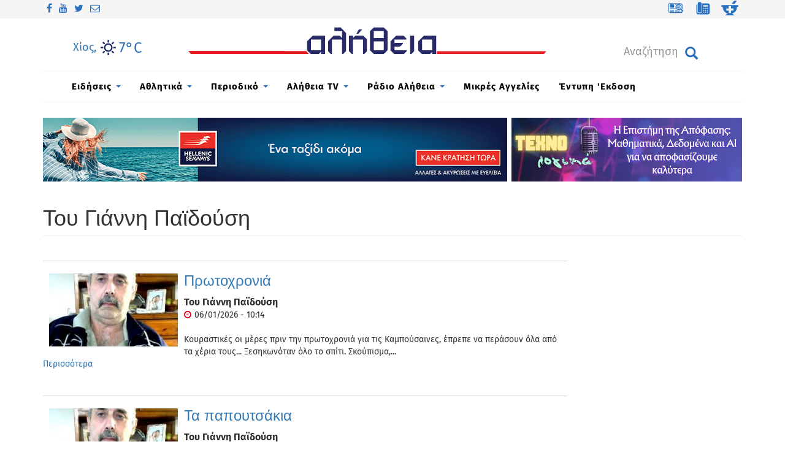

--- FILE ---
content_type: text/html; charset=utf-8
request_url: https://www.alithia.gr/toy-gianni-paidoysi
body_size: 20482
content:

<!DOCTYPE html>
<html lang="el" dir="ltr" prefix="og: http://ogp.me/ns# content: http://purl.org/rss/1.0/modules/content/ dc: http://purl.org/dc/terms/ foaf: http://xmlns.com/foaf/0.1/ rdfs: http://www.w3.org/2000/01/rdf-schema# sioc: http://rdfs.org/sioc/ns# sioct: http://rdfs.org/sioc/types# skos: http://www.w3.org/2004/02/skos/core# xsd: http://www.w3.org/2001/XMLSchema#">
<head>
  <link rel="profile" href="http://www.w3.org/1999/xhtml/vocab" />
  <meta charset="utf-8">
  <meta name="viewport" content="width=device-width, initial-scale=1.0">
  <!--[if IE]><![endif]-->
<meta http-equiv="Content-Type" content="text/html; charset=utf-8" />
<link rel="dns-prefetch" href="//cdn.jsdelivr.net" />
<link rel="preconnect" href="//cdn.jsdelivr.net" />
<link rel="dns-prefetch" href="//service.24media.gr" />
<link rel="preconnect" href="//service.24media.gr" />
<link rel="dns-prefetch" href="//www.alithia.gr" />
<link rel="preconnect" href="//www.alithia.gr" />
<link rel="dns-prefetch" href="//www.google-analytics.com" />
<link rel="preconnect" href="//www.google-analytics.com" />
<link rel="dns-prefetch" href="//stats.g.doubleclick.net" />
<link rel="preconnect" href="//stats.g.doubleclick.net" />
<meta name="generator" content="Drupal 7 (http://drupal.org)" />
<link rel="image_src" href="https://www.alithia.gr/sites/all/themes/alithiatheme2/img/alithia-logo.jpg" />
<link rel="canonical" href="https://www.alithia.gr/toy-gianni-paidoysi" />
<link rel="shortlink" href="https://www.alithia.gr/taxonomy/term/61256" />
<meta property="og:site_name" content="Alithia.gr" />
<meta property="og:type" content="article" />
<meta property="og:url" content="https://www.alithia.gr/toy-gianni-paidoysi" />
<meta property="og:title" content="Του Γιάννη Παϊδούση" />
<meta property="og:image" content="https://www.alithia.gr/sites/all/themes/alithiatheme2/img/alithia-logo.jpg" />
<meta name="twitter:card" content="summary" />
<meta name="twitter:url" content="https://www.alithia.gr/toy-gianni-paidoysi" />
<meta name="twitter:title" content="Του Γιάννη Παϊδούση" />
<meta itemprop="name" content="Του Γιάννη Παϊδούση" />
<link rel="shortcut icon" href="https://www.alithia.gr/misc/favicon.ico" type="image/vnd.microsoft.icon" />
  <title>Του Γιάννη Παϊδούση | Alithia.gr</title>
  <link type="text/css" rel="stylesheet" href="https://cdn.jsdelivr.net/npm/bootstrap@3.3.5/dist/css/bootstrap.min.css" media="all" />
<link type="text/css" rel="stylesheet" href="https://cdn.jsdelivr.net/npm/@unicorn-fail/drupal-bootstrap-styles@0.0.2/dist/3.3.1/7.x-3.x/drupal-bootstrap.min.css" media="all" />
<link type="text/css" rel="stylesheet" href="https://www.alithia.gr/sites/default/files/advagg_css/css__BCY2Ouz4sSbkLfsms83BMYeHnyzZ-88vv2l4farZZIw__KYE6vv_ExBC4aSqWSwY9DpBBDDjm46Imc91Ss6TU_ZY___KHeWNfc8QE0pohJ8DzGd8J4gQu8El-zXsHQCNvCmE4.css" media="all" />
<style>
/* <![CDATA[ */
@media screen and (min-width:992px){.responsive-menu-block-wrapper.responsive-menu-block{display:block;}#block-responsive-menu-toggle{display:none;}}

/* ]]> */
</style>
  <!-- HTML5 element support for IE6-8 -->
  <!--[if lt IE 9]>
  
    <script src="https://cdn.jsdelivr.net/html5shiv/3.7.3/html5shiv-printshiv.min.js"></script>     
  <![endif]-->

<!-- Google tag (gtag.js) -->
<script async src="https://www.googletagmanager.com/gtag/js?id=G-D24975QLR0"></script>
<script>
  window.dataLayer = window.dataLayer || [];
  function gtag(){dataLayer.push(arguments);}
  gtag('js', new Date());

  gtag('config', 'G-D24975QLR0');
</script>

  <script type="text/javascript">
<!--//--><![CDATA[//><!--
window.google_analytics_uacct = "UA-49428017-1";
//--><!]]>
</script>
<script type="text/javascript" src="https://www.alithia.gr/sites/default/files/advagg_js/js__ihdwYz7z62m5viS1EMhNOpB9bfVJ_3N7-eC3gKeS-sI__ATnX8WF8ltra-g2RmFaF163qjG6u_xdvxVSENyHJmQk___KHeWNfc8QE0pohJ8DzGd8J4gQu8El-zXsHQCNvCmE4.js"></script>
<script type="text/javascript" src="https://www.alithia.gr/sites/default/files/advagg_js/js__7WhDWmKL9JAwji5GT5UQ5c-Tj0OSESfN4X8zqndABVI__6fqP0WsfRXbfQ1aODk9XAHySDCmKL61FpBX4zW6GzM4___KHeWNfc8QE0pohJ8DzGd8J4gQu8El-zXsHQCNvCmE4.js"></script>
<script type="text/javascript" src="https://www.alithia.gr/sites/default/files/advagg_js/js__v5wQ1zXl05RO3-pOAASBUET3j_Rcoaw9gonShfrqU4Y__LVKt5zY3v_FvkP5mR71g1sIK_-RKzd82E7-29vWNlV0___KHeWNfc8QE0pohJ8DzGd8J4gQu8El-zXsHQCNvCmE4.js"></script>
<script type="text/javascript" src="https://cdn.jsdelivr.net/npm/bootstrap@3.3.5/dist/js/bootstrap.min.js"></script>
<script type="text/javascript" src="https://www.alithia.gr/sites/default/files/advagg_js/js__EMla1PJPsYHoWQzn-tjYIFfQ9h-2JjqC8XzXCxl32LY__ElJfSy8vo14_OY2elI_en2ZnBlrhmCTeReWnMoEYG-E___KHeWNfc8QE0pohJ8DzGd8J4gQu8El-zXsHQCNvCmE4.js"></script>
<script type="text/javascript">
<!--//--><![CDATA[//><!--
(function(i,s,o,g,r,a,m){i["GoogleAnalyticsObject"]=r;i[r]=i[r]||function(){(i[r].q=i[r].q||[]).push(arguments)},i[r].l=1*new Date();a=s.createElement(o),m=s.getElementsByTagName(o)[0];a.async=1;a.src=g;m.parentNode.insertBefore(a,m)})(window,document,"script","https://www.google-analytics.com/analytics.js","ga");ga("create", "UA-49428017-1", {"cookieDomain":"auto"});ga("set", "anonymizeIp", true);ga("send", "pageview");
//--><!]]>
</script>
<script type="text/javascript" src="https://www.alithia.gr/sites/default/files/advagg_js/js__Cv6x4h5hG2wXQi_7aIMOMzZduu7oCC3oO-Jw_gxT1n8__K9To-vCA3B3bSK2uhYYvn4mJT5BNdS2dTMegAecSJKw___KHeWNfc8QE0pohJ8DzGd8J4gQu8El-zXsHQCNvCmE4.js"></script>
<script type="text/javascript" src="https://www.alithia.gr/sites/default/files/advagg_js/js__PZlmG2BghASx7lR5MGHpIyc7ywJhM2SAp-eYnqhCRwM__XkiN7XW_AMnol9ZDoef4OHTrF9YalsmpcEv7TMbfaig___KHeWNfc8QE0pohJ8DzGd8J4gQu8El-zXsHQCNvCmE4.js"></script>
<script type="text/javascript" src="https://www.alithia.gr/sites/default/files/advagg_js/js__Xi9nkYjwcdi05V1YCPC7iLdk5ZbqQZ8rKYxU13H9ddI__4n77ePRyhUwjIJ-Z5RlA_f2Y0yMoASHJyH-6CuoJ4wA___KHeWNfc8QE0pohJ8DzGd8J4gQu8El-zXsHQCNvCmE4.js"></script>
<script type="text/javascript" src="https://www.alithia.gr/sites/default/files/advagg_js/js__pWYWJjSUkSzFmT2DINlHa8KkSQBSHIJ41785ew7i6DI__Ki85iDG23rcqwvvGel_mP1A1ww9AYyV8To1m-Bfxeuw___KHeWNfc8QE0pohJ8DzGd8J4gQu8El-zXsHQCNvCmE4.js"></script>
<script type="text/javascript" src="https://www.alithia.gr/sites/default/files/advagg_js/js__Dj4fzKAzc12yyqGOc5Y9-zisZWYKkqtpSpWrJ8ojUGQ__t03-C3ikMquXM9Xsnt93Trr865WuzzaktWmIzVZUhJw___KHeWNfc8QE0pohJ8DzGd8J4gQu8El-zXsHQCNvCmE4.js"></script>
<script type="text/javascript" src="https://www.alithia.gr/sites/default/files/advagg_js/js__p_XSD_CSdJtbM_mL9DVkDsIAK6Cx1Ie6jHrJbd8JLsc__wjF00GncK1QJjyQX0ZvQxz5_E0XpblJZDA7crKy6SU4___KHeWNfc8QE0pohJ8DzGd8J4gQu8El-zXsHQCNvCmE4.js"></script>
<script type="text/javascript">
<!--//--><![CDATA[//><!--
jQuery.extend(Drupal.settings,{"basePath":"\/","pathPrefix":"","setHasJsCookie":0,"ajaxPageState":{"theme":"alithiatheme2","theme_token":"Mqm7YI_3ej5s-D8meWHcXXK8TMCL4EWB4seeyz74S6E","css":{"https:\/\/cdn.jsdelivr.net\/npm\/bootstrap@3.3.5\/dist\/css\/bootstrap.min.css":1,"https:\/\/cdn.jsdelivr.net\/npm\/@unicorn-fail\/drupal-bootstrap-styles@0.0.2\/dist\/3.3.1\/7.x-3.x\/drupal-bootstrap.min.css":1,"modules\/system\/system.base.css":1,"sites\/all\/modules\/simplenews\/simplenews.css":1,"sites\/all\/modules\/date\/date_api\/date.css":1,"sites\/all\/modules\/date\/date_popup\/themes\/datepicker.1.7.css":1,"modules\/field\/theme\/field.css":1,"sites\/all\/modules\/fitvids\/fitvids.css":1,"sites\/all\/modules\/menu_attach_block\/menu_attach_block.css":1,"modules\/node\/node.css":1,"sites\/all\/modules\/simpleads\/simpleads.css":1,"sites\/all\/modules\/views\/css\/views.css":1,"sites\/all\/modules\/back_to_top\/css\/back_to_top.css":1,"sites\/all\/modules\/colorbox\/styles\/stockholmsyndrome\/colorbox_style.css":1,"sites\/all\/modules\/ctools\/css\/ctools.css":1,"sites\/all\/modules\/tagclouds\/tagclouds.css":1,"sites\/all\/themes\/alithiatheme2\/css\/font-awesome.css":1,"sites\/all\/modules\/tb_megamenu\/css\/bootstrap.css":1,"sites\/all\/modules\/tb_megamenu\/css\/base.css":1,"sites\/all\/modules\/tb_megamenu\/css\/default.css":1,"sites\/all\/modules\/tb_megamenu\/css\/compatibility.css":1,"sites\/all\/modules\/tb_megamenu\/css\/styles\/blue.css":1,"sites\/all\/libraries\/mmenu\/dist\/jquery.mmenu.all.css":1,"sites\/all\/modules\/social_media_links\/social_media_links.css":1,"sites\/all\/modules\/addtoany\/addtoany.css":1,"sites\/all\/modules\/responsive_menu\/css\/responsive_menu.css":1,"sites\/all\/themes\/alithiatheme2\/css\/style.css":1,"sites\/all\/themes\/alithiatheme2\/css\/alithia-style.css":1,"sites\/all\/themes\/alithiatheme2\/css\/owl.carousel.min.css":1,"sites\/all\/themes\/alithiatheme2\/css\/owl.theme.default.min.css":1},"js":{"sites\/all\/themes\/bootstrap\/js\/bootstrap.js":1,"sites\/all\/modules\/responsive_menu\/js\/responsive_menu.config.js":1,"sites\/all\/modules\/jquery_update\/replace\/jquery\/1.10\/jquery.min.js":1,"misc\/jquery-extend-3.4.0.js":1,"misc\/jquery-html-prefilter-3.5.0-backport.js":1,"misc\/jquery.once.js":1,"misc\/drupal.js":1,"sites\/all\/libraries\/fitvids\/jquery.fitvids.js":1,"sites\/all\/modules\/jquery_update\/replace\/ui\/ui\/minified\/jquery.ui.effect.min.js":1,"misc\/form-single-submit.js":1,"https:\/\/cdn.jsdelivr.net\/npm\/bootstrap@3.3.5\/dist\/js\/bootstrap.min.js":1,"sites\/all\/modules\/admin_menu\/admin_devel\/admin_devel.js":1,"sites\/all\/modules\/fitvids\/fitvids.js":1,"sites\/all\/modules\/simpleads\/simpleads.js":1,"sites\/all\/modules\/back_to_top\/js\/back_to_top.js":1,"public:\/\/languages\/el_XqZDO6Imiue8zX0anZp988K18c0Ti6fMU47_uQ2V6mQ.js":1,"sites\/all\/libraries\/colorbox\/jquery.colorbox-min.js":1,"sites\/all\/modules\/colorbox\/js\/colorbox.js":1,"sites\/all\/modules\/colorbox\/styles\/stockholmsyndrome\/colorbox_style.js":1,"sites\/all\/modules\/colorbox\/js\/colorbox_load.js":1,"sites\/all\/modules\/colorbox\/js\/colorbox_inline.js":1,"sites\/all\/libraries\/jstorage\/jstorage.min.js":1,"sites\/all\/modules\/tb_megamenu\/js\/tb-megamenu-frontend.js":1,"sites\/all\/modules\/tb_megamenu\/js\/tb-megamenu-touch.js":1,"sites\/all\/libraries\/superfish\/dist\/js\/hoverIntent.js":1,"sites\/all\/libraries\/superfish\/dist\/js\/superfish.min.js":1,"sites\/all\/libraries\/mmenu\/dist\/jquery.mmenu.all.js":1,"sites\/all\/modules\/google_analytics\/googleanalytics.js":1,"sites\/all\/modules\/rua\/js\/jquery.rua.js":1,"sites\/all\/themes\/alithiatheme2\/bootstrap\/tether.min.js":1,"sites\/all\/themes\/alithiatheme2\/bootstrap\/assets\/javascripts\/bootstrap\/affix.js":1,"sites\/all\/themes\/alithiatheme2\/bootstrap\/assets\/javascripts\/bootstrap\/alert.js":1,"sites\/all\/themes\/alithiatheme2\/bootstrap\/assets\/javascripts\/bootstrap\/button.js":1,"sites\/all\/themes\/alithiatheme2\/bootstrap\/assets\/javascripts\/bootstrap\/carousel.js":1,"sites\/all\/themes\/alithiatheme2\/bootstrap\/assets\/javascripts\/bootstrap\/collapse.js":1,"sites\/all\/themes\/alithiatheme2\/bootstrap\/assets\/javascripts\/bootstrap\/dropdown.js":1,"sites\/all\/themes\/alithiatheme2\/bootstrap\/assets\/javascripts\/bootstrap\/tooltip.js":1,"sites\/all\/themes\/alithiatheme2\/bootstrap\/assets\/javascripts\/bootstrap\/popover.js":1,"sites\/all\/themes\/alithiatheme2\/bootstrap\/assets\/javascripts\/bootstrap\/scrollspy.js":1,"sites\/all\/themes\/alithiatheme2\/bootstrap\/assets\/javascripts\/bootstrap\/tab.js":1,"sites\/all\/themes\/alithiatheme2\/bootstrap\/assets\/javascripts\/bootstrap\/transition.js":1,"sites\/all\/themes\/alithiatheme2\/js\/imagesloader.min.js":1,"sites\/all\/themes\/alithiatheme2\/js\/owl.carousel.js":1,"sites\/all\/themes\/alithiatheme2\/js\/theme.plugins.js":1}},"colorbox":{"opacity":"0.85","current":"{current} of {total}","previous":"\u00ab Prev","next":"Next \u00bb","close":"Close","maxWidth":"98%","maxHeight":"98%","fixed":true,"mobiledetect":false,"mobiledevicewidth":"480px","specificPagesDefaultValue":"admin*\nimagebrowser*\nimg_assist*\nimce*\nnode\/add\/*\nnode\/*\/edit\nprint\/*\nprintpdf\/*\nsystem\/ajax\nsystem\/ajax\/*"},"back_to_top":{"back_to_top_button_trigger":"200","back_to_top_button_text":"Back to top","#attached":{"library":[["system","ui"]]}},"fitvids":{"custom_domains":[],"selectors":["body\r","file-46289"],"simplifymarkup":1},"googleanalytics":{"trackOutbound":1,"trackMailto":1,"trackDownload":1,"trackDownloadExtensions":"7z|aac|arc|arj|asf|asx|avi|bin|csv|doc(x|m)?|dot(x|m)?|exe|flv|gif|gz|gzip|hqx|jar|jpe?g|js|mp(2|3|4|e?g)|mov(ie)?|msi|msp|pdf|phps|png|ppt(x|m)?|pot(x|m)?|pps(x|m)?|ppam|sld(x|m)?|thmx|qtm?|ra(m|r)?|sea|sit|tar|tgz|torrent|txt|wav|wma|wmv|wpd|xls(x|m|b)?|xlt(x|m)|xlam|xml|z|zip","trackColorbox":1},"urlIsAjaxTrusted":{"\/toy-gianni-paidoysi":true},"responsive_menu":{"position":"left","theme":"theme-light","breakpoint":false,"superfish":{"delay":"300","speed":"100","speedOut":"100"}},"bootstrap":{"anchorsFix":"0","anchorsSmoothScrolling":"0","formHasError":1,"popoverEnabled":1,"popoverOptions":{"animation":1,"html":0,"placement":"right","selector":"","trigger":"click","triggerAutoclose":1,"title":"","content":"","delay":0,"container":"body"},"tooltipEnabled":1,"tooltipOptions":{"animation":1,"html":0,"placement":"auto left","selector":"","trigger":"hover focus","delay":0,"container":"body"}}});
//--><!]]>
</script>
   <link href="https://www.alithia.gr/sites/all/themes/alithiatheme2/cookie/cookies-message.min.css" rel="stylesheet"> 
 <script src="https://www.alithia.gr/sites/all/themes/alithiatheme2/cookie/cookies-message.min.js"></script>
 <script src="https://cdn.onesignal.com/sdks/OneSignalSDK.js" async=""></script>
<script>
  window.OneSignal = window.OneSignal || [];
  OneSignal.push(function() {
    OneSignal.init({
      appId: "fd7f1320-1def-4082-a98e-91520e640743",
      safari_web_id: "web.onesignal.auto.67f7c7cd-fb70-49d1-aa8c-90d60d7056be",
      notifyButton: {
        enable: true,
      },
    });
  });
</script>



<!-- Latest compiled and minified CSS -->
<!--link rel="stylesheet" href="https://maxcdn.bootstrapcdn.com/bootstrap/3.3.5/css/bootstrap.min.css"-->

<!-- Latest compiled and minified JavaScript -->
<!--script src="https://maxcdn.bootstrapcdn.com/bootstrap/3.3.5/js/bootstrap.min.js"></script>
<!--link rel="stylesheet" href="https://alithia.gr/sites/all/themes/alithiatheme2/css/bootstrap-all-imerge.min.css"-->




</head>
<body class="html not-front not-logged-in no-sidebars page-taxonomy page-taxonomy-term page-taxonomy-term- page-taxonomy-term-61256">
  <div id="skip-link">
    <a href="#main-content" class="element-invisible element-focusable">Παράκαμψη προς το κυρίως περιεχόμενο</a>
  </div>
    <div class="topheader">
        <div class="col-lg-12 top-header-inner">
             <div class="region region-top-header">
    <section id="block-social-media-links-social-media-links" class="block block-social-media-links social_links clearfix">

      
  <ul class="social-media-links platforms inline horizontal"><li  class="facebook first"><a href="https://www.facebook.com/AlithiaMedia" target="_blank" title="Facebook"><i class="fa fa-facebook"></i></a></li><li  class="youtube_channel"><a href="https://www.youtube.com/channel/UCHblWnb-6Rt904hFql5cM5Q" target="_blank" title="Youtube (Channel)"><i class="fa fa-youtube"></i></a></li><li  class="twitter"><a href="https://www.twitter.com/alithiachios" target="_blank" title="Twitter"><i class="fa fa-twitter"></i></a></li><li  class="email last"><a href="mailto:news@alithia.gr" target="_blank" title="E-Mail"><i class="fa fa-envelope-o"></i></a></li></ul>
</section>
<section id="block-block-118" class="block block-block pull-right clearfix">

      
  <div class="chios-weather-header-mob">
<a href="https://www.alithia.gr/kairos"><div class="weath-wrap"  style="text-align: center;"><img class="wthimg" style="width:50px;height:50px;vertical-align:initial;" src="/weathwidget-22/weather/files/1/symbols/s25/1-white.png" title="" width="30" height="30"/><span class="temperature" style="color:#1c2669;font-size:31px;"><span class="forecast-temperature">7&deg;</span>C</span><span class="temperature" style="color:#1c2669;font-size:31px;"></span><span class="windimg" style="position: absolute;"><img width="25px" style="vertical-align:sub;"src="/weathwidget-22/weather/files/1/symbols/w25/SE05-white.png"/><span class="bfnum" style="color:#1c2669;font-size:22px;"><span class="forecast-windspeed">1 </span>BF</span></span></div></div>


<p>
<a class="qlinks" href="https://www.alithia.gr/mikres-aggelies"><img src="https://www.alithia.gr/sites/all/themes/alithiatheme2/img/ads.svg" style="padding:0" /></a>
<a class="qlinks" href="https://www.alithia.gr/xrhsima-thlefwna"><img src="https://www.alithia.gr/sites/all/themes/alithiatheme2/img/phones.svg" /></a>
<a class="qlinks" href="https://www.alithia.gr/farmakeia"><img src="https://www.alithia.gr//sites/all/themes/alithiatheme2/img/pharmacy.svg" /></a>
</p>
</section>
  </div>
        </div>
      </div>
<div class="main-container container">
<header id="navbar" role="banner" class="navbar container navbar-default">
  <div class="container">  	
    <div class="navbar-header">
      
      <div class="col-lg-3 col-md-3 col-sm-3 col-xs-3  nnav">
                     <div class="region region-pnavigation">
    <section id="block-block-119" class="block block-block pad-top3 clearfix">

      
  <a href="https://www.alithia.gr/kairos"><div class="chios-weather-header">Χίος, </div><div class="weath-wrap"  style="text-align: center;"><img class="wthimg" style="width:50px;height:50px;vertical-align:initial;" src="/weathwidget-22/weather/files/1/symbols/s25/1-white.png" title="" width="30" height="30"/><span class="temperature" style="color:#1c2669;font-size:31px;"><span class="forecast-temperature">7&deg;</span>C</span><span class="temperature" style="color:#1c2669;font-size:31px;"></span><span class="windimg" style="position: absolute;"><img width="25px" style="vertical-align:sub;"src="/weathwidget-22/weather/files/1/symbols/w25/SE05-white.png"/><span class="bfnum" style="color:#1c2669;font-size:22px;"><span class="forecast-windspeed">1 </span>BF</span></span></div></a>
<script>
function diafrand(g,l,w){
var ids= new Array("1", "2", "3", "4", "5", "6", "7", "8", "9", "10");
for(let i = ids.length - 1; i > 0; i--){ 
	const j = Math.floor(Math.random() * i);
	const temp = ids[i]; ids[i] = ids[j];  ids[j] = temp;
 };
 


jQuery('#cad' + ids[1 % l] % l+ '-' + g).insertAfter('#cad' + ids[2 % l] % l+ '-' + g);
jQuery('#cad' + ids[3 % l] % l+ '-' + g).insertAfter('#cad' + ids[4 % l] % l + '-' + g);
jQuery('#cad' + ids[5 % l] % l+ '-' + g).insertAfter('#cad' + ids[6 % l] % l+ '-' + g);
jQuery('#cad' + ids[7 % l] % l+ '-' + g).insertAfter('#cad' + ids[8 % l] % l+ '-' + g);
jQuery('#cad' + ids[9 % l] % l+ '-' + g).insertAfter('#cad' + ids[10 % l] % l+ '-' + g);
jQuery('#cad' + ids[11 % l] % l+ '-' + g).insertAfter('#cad' + ids[12 % l] % l+ '-' + g);
jQuery('#cad' + ids[13 % l] % l+ '-' + g).insertAfter('#cad' + ids[14 % l] % l+ '-' + g);
if(w>700){   document.getElementById('cad' + ids[1 % l] % l+ '-' + g).style.display = "none";}
}
</script>




</section>
  </div>
                </div>
      <div class="col-lg-6 col-md-6 col-sm-12 col-xs-12  nav-mid">
      <div class="line"></div>
        <a class="logo navbar-btn" href="/" title="Αρχική">
          <img src="https://www.alithia.gr/sites/all/themes/alithiatheme2/alithia-logo.svg"                   
                    
           alt="Αρχική" />
        </a>
            </div>
      <div class="col-lg-3 col-md-3 col-sm-12 col-xs-12  nnav">
                     <div class="region region-nextnavigation">
    <section id="block-responsive-menu-toggle" class="block block-responsive-menu burger col-sm-2 clearfix">

      
  <a id="toggle-icon" class="toggle responsive-menu-toggle-icon" title="Menu" href="#off-canvas">
  <span class="icon"></span><span class="label">Μενού</span>
</a>
</section>
<section id="block-search-form" class="block block-search clearfix">

      
  <form class="form-search content-search" action="/toy-gianni-paidoysi" method="post" id="search-block-form" accept-charset="UTF-8"><div><div>
      <h2 class="element-invisible">Φόρμα αναζήτησης</h2>
    <div class="input-group"><input title="Πληκτρολογήστε τους όρους που θέλετε να αναζητήσετε." placeholder="Αναζήτηση" class="form-control form-text" type="text" id="edit-search-block-form--2" name="search_block_form" value="" size="15" maxlength="128" /><span class="input-group-btn"><button type="submit" class="btn btn-primary"><span class="icon glyphicon glyphicon-search" aria-hidden="true"></span>
</button></span></div><div class="form-actions form-wrapper form-group" id="edit-actions"><button class="element-invisible btn btn-primary form-submit" type="submit" id="edit-submit" name="op" value="Αναζήτηση">Αναζήτηση</button>
</div><input type="hidden" name="form_build_id" value="form-EjwLGeAyUNWArXggKDQUTIrqhanCzxEcAfkDo-gnH2U" />
<input type="hidden" name="form_id" value="search_block_form" />
</div>
</div></form>
</section>
  </div>
                </div>
     </div>
   </div>
</header>
  <header role="banner" id="page-header">
        
        <div class="">  <div class="region region-menu-desktop">
    <section id="block-tb-megamenu-main-menu" class="block block-tb-megamenu clearfix">

      
  <div  class="tb-megamenu tb-megamenu-main-menu style-blue">
      <button data-target=".nav-collapse" data-toggle="collapse" class="btn btn-navbar tb-megamenu-button" type="button">
      <i class="fa fa-reorder"></i>
    </button>
    <div class="nav-collapse  always-show">
    <ul  class="tb-megamenu-nav nav level-0 items-11">
  <li  data-id="643" data-level="1" data-type="menu_item" data-class="" data-xicon="" data-caption="" data-alignsub="" data-group="0" data-hidewcol="0" data-hidesub="0" class="tb-megamenu-item level-1 mega dropdown">
  <a href="/eidiseis"  class="dropdown-toggle" title="Ειδήσεις">
        
    Ειδήσεις          <span class="caret"></span>
          </a>
  <div  data-class="" data-width="1142" style="width: 1142px;" class="tb-megamenu-submenu dropdown-menu mega-dropdown-menu nav-child">
  <div class="mega-dropdown-inner">
    <div  class="tb-megamenu-row row-fluid">
  <div  data-class="col-md-3" data-width="3" data-hidewcol="0" id="tb-megamenu-column-9" class="tb-megamenu-column span3  mega-col-nav col-md-3">
  <div class="tb-megamenu-column-inner mega-inner clearfix">
        <ul  class="tb-megamenu-subnav mega-nav level-1 items-8">
  <li  data-id="860" data-level="2" data-type="menu_item" data-class="open" data-xicon="" data-caption="" data-alignsub="" data-group="0" data-hidewcol="0" data-hidesub="0" class="tb-megamenu-item level-2 mega open dropdown-submenu">
  <a href="/politiki"  class="dropdown-toggle" title="Πολιτική">
        
    Πολιτική          <span class="caret"></span>
          </a>
  <div  data-class="" data-width="860" style="width: 860px;" class="tb-megamenu-submenu dropdown-menu mega-dropdown-menu nav-child">
  <div class="mega-dropdown-inner">
    <div  class="tb-megamenu-row row-fluid">
  <div  data-showblocktitle="0" data-class="" data-width="12" data-hidewcol="" id="tb-megamenu-column-1" class="tb-megamenu-column span12  mega-col-nav">
  <div class="tb-megamenu-column-inner mega-inner clearfix">
        <div  data-type="block" data-block="views--818830ab84e863c2db3027476e0e943c" class="tb-megamenu-block tb-block tb-megamenu-block">
  <div class="block-inner">
    <section id="block-views-818830ab84e863c2db3027476e0e943c" class="block block-views clearfix">

      
  <div class="view view-menu-news-category-featured view-id-menu_news_category_featured view-display-id-block view-dom-id-f517f81ab344d874b9601ca88a57e10b">
        
  
  
      <div class="view-content">
      <div class="item-list">    <ul>          <li class="views-row views-row-1 views-row-odd views-row-first col-lg-4 col-md-4">  
  <div class="views-field views-field-field-photo">        <div class="field-content"><a href="/politiki/mesaionas-etoimo-iran-na-pragmatopoiisei-tin-proti-ektelesi-diadiloti-dia-apaghonismoy"><img typeof="foaf:Image" class="img-responsive" src="https://www.alithia.gr/sites/default/files/styles/menu-featured240x150/public/untitled-design-2-768x512.jpg" width="240" height="150" /></a></div>  </div>  
  <div class="views-field views-field-field-date">        <div class="field-content"><span class="date-display-single" property="dc:date" datatype="xsd:dateTime" content="2026-01-13T19:48:00+02:00">Τρί, 13/01/2026 - 19:48</span></div>  </div>  
  <div class="views-field views-field-title">        <span class="field-content"><a href="/politiki/mesaionas-etoimo-iran-na-pragmatopoiisei-tin-proti-ektelesi-diadiloti-dia-apaghonismoy">ΜΕΣΑΙΩΝΑΣ. Έτοιμο το Ιράν να πραγματοποιήσει την πρώτη εκτέλεση διαδηλωτή,...</a></span>  </div></li>
          <li class="views-row views-row-2 views-row-even col-lg-4 col-md-4">  
  <div class="views-field views-field-field-photo">        <div class="field-content"><a href="/politiki/synantisi-moytzoyri-me-ton-ypoyrgo-klimatikis-krisis"><img typeof="foaf:Image" class="img-responsive" src="https://www.alithia.gr/sites/default/files/styles/menu-featured240x150/public/moytzoyris_politiki_prostasia.jpeg" width="240" height="150" /></a></div>  </div>  
  <div class="views-field views-field-field-date">        <div class="field-content"><span class="date-display-single" property="dc:date" datatype="xsd:dateTime" content="2026-01-13T15:36:00+02:00">Τρί, 13/01/2026 - 15:36</span></div>  </div>  
  <div class="views-field views-field-title">        <span class="field-content"><a href="/politiki/synantisi-moytzoyri-me-ton-ypoyrgo-klimatikis-krisis">Συνάντηση Μουτζούρη με τον Υπουργό Κλιματικής Κρίσης</a></span>  </div></li>
          <li class="views-row views-row-3 views-row-odd views-row-last col-lg-4 col-md-4">  
  <div class="views-field views-field-field-photo">        <div class="field-content"><a href="/politiki/prokaloyn-ton-gelota-oi-apantiseis-legatoy-gia-toys-kyvolithoys"><img typeof="foaf:Image" class="img-responsive" src="https://www.alithia.gr/sites/default/files/styles/menu-featured240x150/public/diafora/karabasilhs_.jpg" width="240" height="150" /></a></div>  </div>  
  <div class="views-field views-field-field-date">        <div class="field-content"><span class="date-display-single" property="dc:date" datatype="xsd:dateTime" content="2026-01-13T13:46:00+02:00">Τρί, 13/01/2026 - 13:46</span></div>  </div>  
  <div class="views-field views-field-title">        <span class="field-content"><a href="/politiki/prokaloyn-ton-gelota-oi-apantiseis-legatoy-gia-toys-kyvolithoys">«Προκαλούν τον γέλωτα» οι απαντήσεις Λεγάτου για τους κυβόλιθους </a></span>  </div></li>
      </ul></div>    </div>
  
  
  
  
  
  
</div>
</section>
  </div>
</div>
  </div>
</div>
</div>
  </div>
</div>
</li>

<li  data-id="861" data-level="2" data-type="menu_item" data-class="" data-xicon="" data-caption="" data-alignsub="" data-group="0" data-hidewcol="0" data-hidesub="0" class="tb-megamenu-item level-2 mega dropdown-submenu">
  <a href="/oikonomia"  class="dropdown-toggle" title="Οικονομία">
        
    Οικονομία          <span class="caret"></span>
          </a>
  <div  data-class="oik-menu-mrg" data-width="860" style="width: 860px;" class="tb-megamenu-submenu oik-menu-mrg dropdown-menu mega-dropdown-menu nav-child">
  <div class="mega-dropdown-inner">
    <div  class="tb-megamenu-row row-fluid">
  <div  data-showblocktitle="0" data-class="" data-width="12" data-hidewcol="" id="tb-megamenu-column-2" class="tb-megamenu-column span12  mega-col-nav">
  <div class="tb-megamenu-column-inner mega-inner clearfix">
        <div  data-type="block" data-block="views--bd6ac04d862979e951b909748cfcd8cd" class="tb-megamenu-block tb-block tb-megamenu-block">
  <div class="block-inner">
    <section id="block-views-bd6ac04d862979e951b909748cfcd8cd" class="block block-views clearfix">

      
  <div class="view view-menu-news-category-featured view-id-menu_news_category_featured view-display-id-block_1 view-dom-id-8f9605e7fa3fb3a1017aea3b0b0a5e3a">
        
  
  
      <div class="view-content">
      <div class="item-list">    <ul>          <li class="views-row views-row-1 views-row-odd views-row-first col-lg-4 col-md-4">  
  <div class="views-field views-field-field-photo">        <div class="field-content"><a href="/oikonomia/pilotiki-efarmogi-ton-proton-delivery-robots-sti-hio"><img typeof="foaf:Image" class="img-responsive" src="https://www.alithia.gr/sites/default/files/styles/menu-featured240x150/public/dilivery_robot.jpg" width="240" height="150" /></a></div>  </div>  
  <div class="views-field views-field-field-date">        <div class="field-content"><span class="date-display-single" property="dc:date" datatype="xsd:dateTime" content="2026-01-13T15:09:00+02:00">Τρί, 13/01/2026 - 15:09</span></div>  </div>  
  <div class="views-field views-field-title">        <span class="field-content"><a href="/oikonomia/pilotiki-efarmogi-ton-proton-delivery-robots-sti-hio">Πιλοτική εφαρμογή των πρώτων  delivery robots στη Χίο</a></span>  </div></li>
          <li class="views-row views-row-2 views-row-even col-lg-4 col-md-4">  
  <div class="views-field views-field-field-photo">        <div class="field-content"><a href="/oikonomia/proties-tis-perifereias-voreioy-aigaioy-ston-toyrismo"><img typeof="foaf:Image" class="img-responsive" src="https://www.alithia.gr/sites/default/files/styles/menu-featured240x150/public/eikona1_10.png" width="240" height="150" /></a></div>  </div>  
  <div class="views-field views-field-field-date">        <div class="field-content"><span class="date-display-single" property="dc:date" datatype="xsd:dateTime" content="2026-01-12T16:06:00+02:00">Δευ, 12/01/2026 - 16:06</span></div>  </div>  
  <div class="views-field views-field-title">        <span class="field-content"><a href="/oikonomia/proties-tis-perifereias-voreioy-aigaioy-ston-toyrismo">Πρωτιές της Περιφέρειας Βορείου Αιγαίου στον τουρισμό </a></span>  </div></li>
          <li class="views-row views-row-3 views-row-odd views-row-last col-lg-4 col-md-4">  
  <div class="views-field views-field-field-photo">        <div class="field-content"><a href="/oikonomia/thetiko-epiheirimatiko-isozygio-2025-kata-38"><img typeof="foaf:Image" class="img-responsive" src="https://www.alithia.gr/sites/default/files/styles/menu-featured240x150/public/diafora/simvouloi_epixeiriseon.jpg" width="240" height="150" /></a></div>  </div>  
  <div class="views-field views-field-field-date">        <div class="field-content"><span class="date-display-single" property="dc:date" datatype="xsd:dateTime" content="2026-01-12T12:17:00+02:00">Δευ, 12/01/2026 - 12:17</span></div>  </div>  
  <div class="views-field views-field-title">        <span class="field-content"><a href="/oikonomia/thetiko-epiheirimatiko-isozygio-2025-kata-38">Θετικό το επιχειρηματικό ισοζύγιο το 2025 κατά 3,8%</a></span>  </div></li>
      </ul></div>    </div>
  
  
  
  
  
  
</div>
</section>
  </div>
</div>
  </div>
</div>
</div>
  </div>
</div>
</li>

<li  data-id="862" data-level="2" data-type="menu_item" data-class="" data-xicon="" data-caption="" data-alignsub="" data-group="0" data-hidewcol="0" data-hidesub="0" class="tb-megamenu-item level-2 mega dropdown-submenu">
  <a href="/politismos"  class="dropdown-toggle" title="Πολιτισμός">
        
    Πολιτισμός          <span class="caret"></span>
          </a>
  <div  data-class="pol-menu-mrg" data-width="860" style="width: 860px;" class="tb-megamenu-submenu pol-menu-mrg dropdown-menu mega-dropdown-menu nav-child">
  <div class="mega-dropdown-inner">
    <div  class="tb-megamenu-row row-fluid">
  <div  data-showblocktitle="0" data-class="" data-width="12" data-hidewcol="" id="tb-megamenu-column-3" class="tb-megamenu-column span12  mega-col-nav">
  <div class="tb-megamenu-column-inner mega-inner clearfix">
        <div  data-type="block" data-block="views--272960021fccd1924fe24c0d7c6a92ee" class="tb-megamenu-block tb-block tb-megamenu-block">
  <div class="block-inner">
    <section id="block-views-272960021fccd1924fe24c0d7c6a92ee" class="block block-views clearfix">

      
  <div class="view view-menu-news-category-featured view-id-menu_news_category_featured view-display-id-block_2 view-dom-id-ba266e9f262ee1f5b33ed58bd46c10f4">
        
  
  
      <div class="view-content">
      <div class="item-list">    <ul>          <li class="views-row views-row-1 views-row-odd views-row-first col-lg-4 col-md-4">  
  <div class="views-field views-field-field-photo">        <div class="field-content"><a href="/politismos/ekdilosi-gia-ti-thriskeytiki-moysiki-toy-miki-theodoraki"><img typeof="foaf:Image" class="img-responsive" src="https://www.alithia.gr/sites/default/files/styles/menu-featured240x150/public/politistika/mikhs_-_poster_-_final.jpg" width="240" height="150" /></a></div>  </div>  
  <div class="views-field views-field-field-date">        <div class="field-content"><span class="date-display-single" property="dc:date" datatype="xsd:dateTime" content="2026-01-13T15:24:00+02:00">Τρί, 13/01/2026 - 15:24</span></div>  </div>  
  <div class="views-field views-field-title">        <span class="field-content"><a href="/politismos/ekdilosi-gia-ti-thriskeytiki-moysiki-toy-miki-theodoraki">Εκδήλωση για τη θρησκευτική μουσική του Μίκη Θεοδωράκη</a></span>  </div></li>
          <li class="views-row views-row-2 views-row-even col-lg-4 col-md-4">  
  <div class="views-field views-field-field-photo">        <div class="field-content"><a href="/politismos/o-isidoros-toyrnis-stin-alitheia-tv"><img typeof="foaf:Image" class="img-responsive" src="https://www.alithia.gr/sites/default/files/styles/menu-featured240x150/public/toyrnis-_frezoylis_0.jpg" width="240" height="150" /></a></div>  </div>  
  <div class="views-field views-field-field-date">        <div class="field-content"><span class="date-display-single" property="dc:date" datatype="xsd:dateTime" content="2026-01-13T07:59:00+02:00">Τρί, 13/01/2026 - 07:59</span></div>  </div>  
  <div class="views-field views-field-title">        <span class="field-content"><a href="/politismos/o-isidoros-toyrnis-stin-alitheia-tv">Ο Ισίδωρος Τουρνής στην ΑΛΗΘΕΙΑ ΤV </a></span>  </div></li>
          <li class="views-row views-row-3 views-row-odd views-row-last col-lg-4 col-md-4">  
  <div class="views-field views-field-field-photo">        <div class="field-content"><a href="/politismos/pezoporiki-diadromi-sti-notia-hio"><img typeof="foaf:Image" class="img-responsive" src="https://www.alithia.gr/sites/default/files/styles/menu-featured240x150/public/2_13_22.jpg" width="240" height="150" /></a></div>  </div>  
  <div class="views-field views-field-field-date">        <div class="field-content"><span class="date-display-single" property="dc:date" datatype="xsd:dateTime" content="2026-01-13T06:20:00+02:00">Τρί, 13/01/2026 - 06:20</span></div>  </div>  
  <div class="views-field views-field-title">        <span class="field-content"><a href="/politismos/pezoporiki-diadromi-sti-notia-hio">Πεζοπορική διαδρομή στη Νότια Χίο</a></span>  </div></li>
      </ul></div>    </div>
  
  
  
  
  
  
</div>
</section>
  </div>
</div>
  </div>
</div>
</div>
  </div>
</div>
</li>

<li  data-id="863" data-level="2" data-type="menu_item" data-class="" data-xicon="" data-caption="" data-alignsub="" data-group="0" data-hidewcol="0" data-hidesub="0" class="tb-megamenu-item level-2 mega dropdown-submenu">
  <a href="/texnologia"  class="dropdown-toggle" title="Τεχνολογία">
        
    Τεχνολογία          <span class="caret"></span>
          </a>
  <div  data-class="tex-menu-mrg" data-width="860" style="width: 860px;" class="tb-megamenu-submenu tex-menu-mrg dropdown-menu mega-dropdown-menu nav-child">
  <div class="mega-dropdown-inner">
    <div  class="tb-megamenu-row row-fluid">
  <div  data-showblocktitle="0" data-class="" data-width="12" data-hidewcol="" id="tb-megamenu-column-4" class="tb-megamenu-column span12  mega-col-nav">
  <div class="tb-megamenu-column-inner mega-inner clearfix">
        <div  data-type="block" data-block="views--ab595a183a0fb477fe235fdf076dbf01" class="tb-megamenu-block tb-block tb-megamenu-block">
  <div class="block-inner">
    <section id="block-views-ab595a183a0fb477fe235fdf076dbf01" class="block block-views clearfix">

      
  <div class="view view-menu-news-category-featured view-id-menu_news_category_featured view-display-id-block_3 view-dom-id-17f9af53bd08e0f00fc46627661535ee">
        
  
  
      <div class="view-content">
      <div class="item-list">    <ul>          <li class="views-row views-row-1 views-row-odd views-row-first col-lg-4 col-md-4">  
  <div class="views-field views-field-field-photo">        <div class="field-content"><a href="/tehnologia/i-epistimi-tis-apofasis-mathimatika-dedomena-kai-ai-gia-na-apofasizoyme-kalytera"><img typeof="foaf:Image" class="img-responsive" src="https://www.alithia.gr/sites/default/files/styles/menu-featured240x150/public/tehnologia/simple3.png" width="240" height="150" /></a></div>  </div>  
  <div class="views-field views-field-field-date">        <div class="field-content"><span class="date-display-single" property="dc:date" datatype="xsd:dateTime" content="2026-01-11T17:08:00+02:00">Κυρ, 11/01/2026 - 17:08</span></div>  </div>  
  <div class="views-field views-field-title">        <span class="field-content"><a href="/tehnologia/i-epistimi-tis-apofasis-mathimatika-dedomena-kai-ai-gia-na-apofasizoyme-kalytera">Η Επιστήμη της Απόφασης: Μαθηματικά, Δεδομένα και AI για να αποφασίζουμε κα...</a></span>  </div></li>
          <li class="views-row views-row-2 views-row-even col-lg-4 col-md-4">  
  <div class="views-field views-field-field-photo">        <div class="field-content"><a href="/tehnologia/oi-efarmoges-tis-viomimitikis-me-ton-dimokrati-grigoriadi"><img typeof="foaf:Image" class="img-responsive" src="https://www.alithia.gr/sites/default/files/styles/menu-featured240x150/public/tehnologia/simple3.png" width="240" height="150" /></a></div>  </div>  
  <div class="views-field views-field-field-date">        <div class="field-content"><span class="date-display-single" property="dc:date" datatype="xsd:dateTime" content="2025-12-18T20:01:00+02:00">Πέμ, 18/12/2025 - 20:01</span></div>  </div>  
  <div class="views-field views-field-title">        <span class="field-content"><a href="/tehnologia/oi-efarmoges-tis-viomimitikis-me-ton-dimokrati-grigoriadi">Οι εφαρμογές τις βιομιμητικής - Με τον Δημοκράτη Γρηγοριάδη</a></span>  </div></li>
          <li class="views-row views-row-3 views-row-odd views-row-last col-lg-4 col-md-4">  
  <div class="views-field views-field-field-photo">        <div class="field-content"><a href="/tehnologia/o-aoratos-kosmos-tis-nanotehnologias-sta-trofima-me-ton-kosma-ellina"><img typeof="foaf:Image" class="img-responsive" src="https://www.alithia.gr/sites/default/files/styles/menu-featured240x150/public/tehnologia/simple3.png" width="240" height="150" /></a></div>  </div>  
  <div class="views-field views-field-field-date">        <div class="field-content"><span class="date-display-single" property="dc:date" datatype="xsd:dateTime" content="2025-12-12T18:28:00+02:00">Παρ, 12/12/2025 - 18:28</span></div>  </div>  
  <div class="views-field views-field-title">        <span class="field-content"><a href="/tehnologia/o-aoratos-kosmos-tis-nanotehnologias-sta-trofima-me-ton-kosma-ellina">O αόρατος κόσμος της νανοτεχνολογίας στα τρόφιμα - Με τον Κοσμά Έλληνα</a></span>  </div></li>
      </ul></div>    </div>
  
  
  
  
  
  
</div>
</section>
  </div>
</div>
  </div>
</div>
</div>
  </div>
</div>
</li>

<li  data-id="864" data-level="2" data-type="menu_item" data-class="" data-xicon="" data-caption="" data-alignsub="" data-group="0" data-hidewcol="0" data-hidesub="0" class="tb-megamenu-item level-2 mega dropdown-submenu">
  <a href="/omogenia"  class="dropdown-toggle" title="Ομογένεια">
        
    Ομογένεια          <span class="caret"></span>
          </a>
  <div  data-class="omog-menu-mrg" data-width="860" style="width: 860px;" class="tb-megamenu-submenu omog-menu-mrg dropdown-menu mega-dropdown-menu nav-child">
  <div class="mega-dropdown-inner">
    <div  class="tb-megamenu-row row-fluid">
  <div  data-showblocktitle="0" data-class="" data-width="12" data-hidewcol="" id="tb-megamenu-column-5" class="tb-megamenu-column span12  mega-col-nav">
  <div class="tb-megamenu-column-inner mega-inner clearfix">
        <div  data-type="block" data-block="views--d45fdd891d6cc5bc106b766e4b274008" class="tb-megamenu-block tb-block tb-megamenu-block">
  <div class="block-inner">
    <section id="block-views-d45fdd891d6cc5bc106b766e4b274008" class="block block-views clearfix">

      
  <div class="view view-menu-news-category-featured view-id-menu_news_category_featured view-display-id-block_4 view-dom-id-d4dea3647b694d6a0dffc8737dc98003">
        
  
  
      <div class="view-content">
      <div class="item-list">    <ul>          <li class="views-row views-row-1 views-row-odd views-row-first col-lg-4 col-md-4">  
  <div class="views-field views-field-field-photo">        <div class="field-content"><a href="/omogeneia/ypotrofies-kai-dorees-stin-114i-epeteio-toy-korai-n-yorkis"><img typeof="foaf:Image" class="img-responsive" src="https://www.alithia.gr/sites/default/files/styles/menu-featured240x150/public/paghiakos_society_ypotrofies-small.jpg" width="240" height="150" /></a></div>  </div>  
  <div class="views-field views-field-field-date">        <div class="field-content"><span class="date-display-single" property="dc:date" datatype="xsd:dateTime" content="2026-01-13T17:50:00+02:00">Τρί, 13/01/2026 - 17:50</span></div>  </div>  
  <div class="views-field views-field-title">        <span class="field-content"><a href="/omogeneia/ypotrofies-kai-dorees-stin-114i-epeteio-toy-korai-n-yorkis">Yποτροφίες και δωρεές στην 114η επέτειο του "Κοραή" N. Yόρκης</a></span>  </div></li>
          <li class="views-row views-row-2 views-row-even col-lg-4 col-md-4">  
  <div class="views-field views-field-field-photo">        <div class="field-content"><a href="/omogeneia/pita-kai-ekloges-sto-syllogo-apofoiton-livaneioy-gymnasioy-kardamylon"><img typeof="foaf:Image" class="img-responsive" src="https://www.alithia.gr/sites/default/files/styles/menu-featured240x150/public/eikona1_34.jpg" width="240" height="150" /></a></div>  </div>  
  <div class="views-field views-field-field-date">        <div class="field-content"><span class="date-display-single" property="dc:date" datatype="xsd:dateTime" content="2026-01-13T15:48:00+02:00">Τρί, 13/01/2026 - 15:48</span></div>  </div>  
  <div class="views-field views-field-title">        <span class="field-content"><a href="/omogeneia/pita-kai-ekloges-sto-syllogo-apofoiton-livaneioy-gymnasioy-kardamylon">Πίτα και εκλογές στο Σύλλογο Αποφοίτων Λιβανείου Γυμνασίου Καρδαμύλων</a></span>  </div></li>
          <li class="views-row views-row-3 views-row-odd views-row-last col-lg-4 col-md-4">  
  <div class="views-field views-field-field-photo">        <div class="field-content"><a href="/omogeneia/kopi-pitas-sto-halkoysion-hioy-attikis"><img typeof="foaf:Image" class="img-responsive" src="https://www.alithia.gr/sites/default/files/styles/menu-featured240x150/public/pita_halkoyson_attikis_2.jpg" width="240" height="150" /></a></div>  </div>  
  <div class="views-field views-field-field-date">        <div class="field-content"><span class="date-display-single" property="dc:date" datatype="xsd:dateTime" content="2026-01-13T15:42:00+02:00">Τρί, 13/01/2026 - 15:42</span></div>  </div>  
  <div class="views-field views-field-title">        <span class="field-content"><a href="/omogeneia/kopi-pitas-sto-halkoysion-hioy-attikis">Κοπή Πίτας στο Χαλκουσίων Χίου Αττικής  </a></span>  </div></li>
      </ul></div>    </div>
  
  
  
  
  
  
</div>
</section>
  </div>
</div>
  </div>
</div>
</div>
  </div>
</div>
</li>

<li  data-id="865" data-level="2" data-type="menu_item" data-class="" data-xicon="" data-caption="" data-alignsub="" data-group="0" data-hidewcol="0" data-hidesub="0" class="tb-megamenu-item level-2 mega dropdown-submenu">
  <a href="/koinonia"  class="dropdown-toggle" title="Κοινωνία">
        
    Κοινωνία          <span class="caret"></span>
          </a>
  <div  data-class="koin-menu-mrg" data-width="860" style="width: 860px;" class="tb-megamenu-submenu koin-menu-mrg dropdown-menu mega-dropdown-menu nav-child">
  <div class="mega-dropdown-inner">
    <div  class="tb-megamenu-row row-fluid">
  <div  data-showblocktitle="0" data-class="" data-width="12" data-hidewcol="" id="tb-megamenu-column-6" class="tb-megamenu-column span12  mega-col-nav">
  <div class="tb-megamenu-column-inner mega-inner clearfix">
        <div  data-type="block" data-block="views--875bf393a2ab0a7eff389dfbdc1e52f6" class="tb-megamenu-block tb-block tb-megamenu-block">
  <div class="block-inner">
    <section id="block-views-875bf393a2ab0a7eff389dfbdc1e52f6" class="block block-views clearfix">

      
  <div class="view view-menu-news-category-featured view-id-menu_news_category_featured view-display-id-block_5 view-dom-id-c70087d20ef8fde48597f18b04089bf2">
        
  
  
      <div class="view-content">
      <div class="item-list">    <ul>          <li class="views-row views-row-1 views-row-odd views-row-first col-lg-4 col-md-4">  
  <div class="views-field views-field-field-photo">        <div class="field-content"><a href="/koinonia/telos-oi-alysides"><img typeof="foaf:Image" class="img-responsive" src="https://www.alithia.gr/sites/default/files/styles/menu-featured240x150/public/img/diafores/xionia_alisides.jpg" width="240" height="150" /></a></div>  </div>  
  <div class="views-field views-field-field-date">        <div class="field-content"><span class="date-display-single" property="dc:date" datatype="xsd:dateTime" content="2026-01-13T14:54:00+02:00">Τρί, 13/01/2026 - 14:54</span></div>  </div>  
  <div class="views-field views-field-title">        <span class="field-content"><a href="/koinonia/telos-oi-alysides">Τέλος οι... αλυσίδες </a></span>  </div></li>
          <li class="views-row views-row-2 views-row-even col-lg-4 col-md-4">  
  <div class="views-field views-field-field-photo">        <div class="field-content"><a href="/koinonia/zimia-stin-agkyra-edese-sta-mesta-talos"><img typeof="foaf:Image" class="img-responsive" src="https://www.alithia.gr/sites/default/files/styles/menu-featured240x150/public/img/diafores/ploio-talos-creta-cargo-lines.jpg" width="240" height="150" /></a></div>  </div>  
  <div class="views-field views-field-field-date">        <div class="field-content"><span class="date-display-single" property="dc:date" datatype="xsd:dateTime" content="2026-01-13T14:47:00+02:00">Τρί, 13/01/2026 - 14:47</span></div>  </div>  
  <div class="views-field views-field-title">        <span class="field-content"><a href="/koinonia/zimia-stin-agkyra-edese-sta-mesta-talos">Ζημιά στην άγκυρα &quot;έδεσε&quot; στα Μεστά το &quot;ΤΑΛΩΣ&quot;</a></span>  </div></li>
          <li class="views-row views-row-3 views-row-odd views-row-last col-lg-4 col-md-4">  
  <div class="views-field views-field-field-photo">        <div class="field-content"><a href="/koinonia/syllipsi-gia-adikimata-kata-tis-genetisias-eleytherias"><img typeof="foaf:Image" class="img-responsive" src="https://www.alithia.gr/sites/default/files/styles/menu-featured240x150/public/diafora/syllipsi_gia_xasis_police_2021.jpg" width="240" height="150" /></a></div>  </div>  
  <div class="views-field views-field-field-date">        <div class="field-content"><span class="date-display-single" property="dc:date" datatype="xsd:dateTime" content="2026-01-13T14:42:00+02:00">Τρί, 13/01/2026 - 14:42</span></div>  </div>  
  <div class="views-field views-field-title">        <span class="field-content"><a href="/koinonia/syllipsi-gia-adikimata-kata-tis-genetisias-eleytherias">Σύλληψη για αδικήματα κατά της γενετήσιας ελευθερίας</a></span>  </div></li>
      </ul></div>    </div>
  
  
  
  
  
  
</div>
</section>
  </div>
</div>
  </div>
</div>
</div>
  </div>
</div>
</li>

<li  data-id="866" data-level="2" data-type="menu_item" data-class="" data-xicon="" data-caption="" data-alignsub="" data-group="0" data-hidewcol="0" data-hidesub="0" class="tb-megamenu-item level-2 mega dropdown-submenu">
  <a href="/paideia"  class="dropdown-toggle" title="Παιδεία">
        
    Παιδεία          <span class="caret"></span>
          </a>
  <div  data-class="paid-menu-mrg" data-width="860" style="width: 860px;" class="tb-megamenu-submenu paid-menu-mrg dropdown-menu mega-dropdown-menu nav-child">
  <div class="mega-dropdown-inner">
    <div  class="tb-megamenu-row row-fluid">
  <div  data-showblocktitle="0" data-class="" data-width="12" data-hidewcol="" id="tb-megamenu-column-7" class="tb-megamenu-column span12  mega-col-nav">
  <div class="tb-megamenu-column-inner mega-inner clearfix">
        <div  data-type="block" data-block="views--b7c820728507e6e1aaa82baaf25ec2c7" class="tb-megamenu-block tb-block tb-megamenu-block">
  <div class="block-inner">
    <section id="block-views-b7c820728507e6e1aaa82baaf25ec2c7" class="block block-views clearfix">

      
  <div class="view view-menu-news-category-featured view-id-menu_news_category_featured view-display-id-block_6 view-dom-id-74234a13a8f3635dbddb3bb20d33518a">
        
  
  
      <div class="view-content">
      <div class="item-list">    <ul>          <li class="views-row views-row-1 views-row-odd views-row-first col-lg-4 col-md-4">  
  <div class="views-field views-field-field-photo">        <div class="field-content"><a href="/paideia/anthologio-apo-mathites"><img typeof="foaf:Image" class="img-responsive" src="https://www.alithia.gr/sites/default/files/styles/menu-featured240x150/public/grafo-1024x576.jpg" width="240" height="150" /></a></div>  </div>  
  <div class="views-field views-field-field-date">        <div class="field-content"><span class="date-display-single" property="dc:date" datatype="xsd:dateTime" content="2026-01-13T11:29:00+02:00">Τρί, 13/01/2026 - 11:29</span></div>  </div>  
  <div class="views-field views-field-title">        <span class="field-content"><a href="/paideia/anthologio-apo-mathites">Ανθολόγιο από μαθητές</a></span>  </div></li>
          <li class="views-row views-row-2 views-row-even col-lg-4 col-md-4">  
  <div class="views-field views-field-field-photo">        <div class="field-content"><a href="/paideia/diagonismos-orthografias-apo-ti-vivliothiki-korais"><img typeof="foaf:Image" class="img-responsive" src="https://www.alithia.gr/sites/default/files/styles/menu-featured240x150/public/bb27de38-9deb-4f30-bdc6-bef6a1b25d5e.png" width="240" height="150" /></a></div>  </div>  
  <div class="views-field views-field-field-date">        <div class="field-content"><span class="date-display-single" property="dc:date" datatype="xsd:dateTime" content="2026-01-12T16:27:00+02:00">Δευ, 12/01/2026 - 16:27</span></div>  </div>  
  <div class="views-field views-field-title">        <span class="field-content"><a href="/paideia/diagonismos-orthografias-apo-ti-vivliothiki-korais">Διαγωνισμός ορθογραφίας από τη Βιβλιοθήκη &quot;Κοραής&quot;</a></span>  </div></li>
          <li class="views-row views-row-3 views-row-odd views-row-last col-lg-4 col-md-4">  
  <div class="views-field views-field-field-photo">        <div class="field-content"><a href="/paideia/aparadekto-sta-misa-tis-sholikis-hronias-me-30-kena-kathigiton-sti-vvathmia"><img typeof="foaf:Image" class="img-responsive" src="https://www.alithia.gr/sites/default/files/styles/menu-featured240x150/public/diafora/sxoliki_taksi_2021.jpg" width="240" height="150" /></a></div>  </div>  
  <div class="views-field views-field-field-date">        <div class="field-content"><span class="date-display-single" property="dc:date" datatype="xsd:dateTime" content="2026-01-12T09:32:00+02:00">Δευ, 12/01/2026 - 09:32</span></div>  </div>  
  <div class="views-field views-field-title">        <span class="field-content"><a href="/paideia/aparadekto-sta-misa-tis-sholikis-hronias-me-30-kena-kathigiton-sti-vvathmia">Απαράδεκτο! Στα μισά της σχολικής χρονιάς με 30 κενά καθηγητών στη Β/βάθμια</a></span>  </div></li>
      </ul></div>    </div>
  
  
  
  
  
  
</div>
</section>
  </div>
</div>
  </div>
</div>
</div>
  </div>
</div>
</li>

<li  data-id="2312" data-level="2" data-type="menu_item" data-class="" data-xicon="" data-caption="" data-alignsub="" data-group="0" data-hidewcol="0" data-hidesub="0" class="tb-megamenu-item level-2 mega dropdown-submenu">
  <a href="/ekloges2023"  class="dropdown-toggle" title="Εκλογές 2023">
        
    Εκλογές 2023          <span class="caret"></span>
          </a>
  <div  data-class="ekl-menu-mrg" data-width="860" style="width: 860px;" class="tb-megamenu-submenu ekl-menu-mrg dropdown-menu mega-dropdown-menu nav-child">
  <div class="mega-dropdown-inner">
    <div  class="tb-megamenu-row row-fluid">
  <div  data-showblocktitle="0" data-class="" data-width="12" data-hidewcol="" id="tb-megamenu-column-8" class="tb-megamenu-column span12  mega-col-nav">
  <div class="tb-megamenu-column-inner mega-inner clearfix">
        <div  data-type="block" data-block="views--f092706c881c9ab15a7ea924bdb7402e" class="tb-megamenu-block tb-block tb-megamenu-block">
  <div class="block-inner">
    <section id="block-views-f092706c881c9ab15a7ea924bdb7402e" class="block block-views clearfix">

      
  <div class="view view-menu-news-category-featured view-id-menu_news_category_featured view-display-id-block_9 view-dom-id-1603e9b2246ae573bb36fea1b45eedfc">
        
  
  
      <div class="view-content">
      <div class="item-list">    <ul>          <li class="views-row views-row-1 views-row-odd views-row-first col-lg-4 col-md-4">  
  <div class="views-field views-field-field-photo">        <div class="field-content"><a href="/ekloges-2023/alli-mia-aktinografisi-eklogon"><img typeof="foaf:Image" class="img-responsive" src="https://www.alithia.gr/sites/default/files/styles/menu-featured240x150/public/diafora/infogr-ethnikes-iouniou-2023-thleorasi-1.jpg" width="240" height="150" alt="Οι εκλογές της 25ης Ιουνίου 2023 σε Infographic της TruthWebMedia" title="Οι εκλογές της 25ης Ιουνίου 2023 σε Infographic της TruthWebMedia" /></a></div>  </div>  
  <div class="views-field views-field-field-date">        <div class="field-content"><span class="date-display-single" property="dc:date" datatype="xsd:dateTime" content="2023-07-03T07:50:00+03:00">Δευ, 03/07/2023 - 07:50</span></div>  </div>  
  <div class="views-field views-field-title">        <span class="field-content"><a href="/ekloges-2023/alli-mia-aktinografisi-eklogon">Άλλη μία ακτινογράφηση εκλογών</a></span>  </div></li>
          <li class="views-row views-row-2 views-row-even col-lg-4 col-md-4">  
  <div class="views-field views-field-field-photo">        <div class="field-content"><a href="/ekloges-2023/i-psifos-sto-kke-den-einai-sygkyriaki"><img typeof="foaf:Image" class="img-responsive" src="https://www.alithia.gr/sites/default/files/styles/menu-featured240x150/public/diafora/kke_logo_white_background.jpg" width="240" height="150" /></a></div>  </div>  
  <div class="views-field views-field-field-date">        <div class="field-content"><span class="date-display-single" property="dc:date" datatype="xsd:dateTime" content="2023-06-28T10:51:00+03:00">Τετ, 28/06/2023 - 10:51</span></div>  </div>  
  <div class="views-field views-field-title">        <span class="field-content"><a href="/ekloges-2023/i-psifos-sto-kke-den-einai-sygkyriaki">Η ψήφος στο ΚΚΕ δεν είναι συγκυριακή</a></span>  </div></li>
          <li class="views-row views-row-3 views-row-odd views-row-last col-lg-4 col-md-4">  
  <div class="views-field views-field-field-photo">        <div class="field-content"><a href="/ekloges-2023/telika-apotelesmata-ethnikon-eklogon-me-ti-sfragida-toy-protodikeioy"><img typeof="foaf:Image" class="img-responsive" src="https://www.alithia.gr/sites/default/files/styles/menu-featured240x150/public/diafora/kalpi-ekloges1-scaled.jpg" width="240" height="150" /></a></div>  </div>  
  <div class="views-field views-field-field-date">        <div class="field-content"><span class="date-display-single" property="dc:date" datatype="xsd:dateTime" content="2023-06-27T15:59:00+03:00">Τρί, 27/06/2023 - 15:59</span></div>  </div>  
  <div class="views-field views-field-title">        <span class="field-content"><a href="/ekloges-2023/telika-apotelesmata-ethnikon-eklogon-me-ti-sfragida-toy-protodikeioy">Τελικά αποτελέσματα εθνικών εκλογών με τη σφραγίδα του Πρωτοδικείου</a></span>  </div></li>
      </ul></div>    </div>
  
  
  
  
  
  
</div>
</section>
  </div>
</div>
  </div>
</div>
</div>
  </div>
</div>
</li>
</ul>
  </div>
</div>
</div>
  </div>
</div>
</li>

<li  data-id="785" data-level="1" data-type="menu_item" data-class="" data-xicon="" data-caption="" data-alignsub="" data-group="0" data-hidewcol="0" data-hidesub="0" class="tb-megamenu-item level-1 mega dropdown">
  <a href="/athlitika"  class="dropdown-toggle">
        
    Αθλητικά          <span class="caret"></span>
          </a>
  <div  data-class="" data-width="1142" style="width: 1142px;" class="tb-megamenu-submenu dropdown-menu mega-dropdown-menu nav-child">
  <div class="mega-dropdown-inner">
    <div  class="tb-megamenu-row row-fluid">
  <div  data-class="" data-width="3" data-hidewcol="0" id="tb-megamenu-column-10" class="tb-megamenu-column span3  mega-col-nav">
  <div class="tb-megamenu-column-inner mega-inner clearfix">
        <ul  class="tb-megamenu-subnav mega-nav level-1 items-7">
  <li  data-id="868" data-level="2" data-type="menu_item" data-class="" data-xicon="" data-caption="" data-alignsub="" data-group="0" data-hidewcol="0" data-hidesub="0" class="tb-megamenu-item level-2 mega">
  <a href="/athlitika/polo"  title="Πόλο">
        
    Πόλο          </a>
  </li>

<li  data-id="1199" data-level="2" data-type="menu_item" data-class="" data-xicon="" data-caption="" data-alignsub="" data-group="0" data-hidewcol="0" data-hidesub="0" class="tb-megamenu-item level-2 mega">
  <a href="/athlitika/podosfairo"  title="Ποδόσφαιρο">
        
    Ποδόσφαιρο          </a>
  </li>

<li  data-id="870" data-level="2" data-type="menu_item" data-class="" data-xicon="" data-caption="" data-alignsub="" data-group="0" data-hidewcol="0" data-hidesub="0" class="tb-megamenu-item level-2 mega">
  <a href="/athlitika/basket"  title="Μπάσκετ">
        
    Μπάσκετ          </a>
  </li>

<li  data-id="872" data-level="2" data-type="menu_item" data-class="" data-xicon="" data-caption="" data-alignsub="" data-group="0" data-hidewcol="0" data-hidesub="0" class="tb-megamenu-item level-2 mega">
  <a href="/athlitika/stivos"  title="Στίβος">
        
    Στίβος          </a>
  </li>

<li  data-id="873" data-level="2" data-type="menu_item" data-class="" data-xicon="" data-caption="" data-alignsub="" data-group="0" data-hidewcol="0" data-hidesub="0" class="tb-megamenu-item level-2 mega">
  <a href="/athlitika/istipoloia"  title="Ιστιοπλοΐα">
        
    Ιστιοπλοΐα          </a>
  </li>

<li  data-id="874" data-level="2" data-type="menu_item" data-class="" data-xicon="" data-caption="" data-alignsub="" data-group="0" data-hidewcol="0" data-hidesub="0" class="tb-megamenu-item level-2 mega">
  <a href="/athlitika/volley"  title="Βόλεϊ">
        
    Βόλεϊ          </a>
  </li>

<li  data-id="1058" data-level="2" data-type="menu_item" data-class="" data-xicon="" data-caption="" data-alignsub="" data-group="0" data-hidewcol="0" data-hidesub="0" class="tb-megamenu-item level-2 mega">
  <a href="/athlitika/vathmologies"  title="Βαθμολογίες - Αποτελέσματα">
        
    Βαθμολογίες - Αποτελέσματα          </a>
  </li>
</ul>
  </div>
</div>

<div  data-showblocktitle="0" data-class="" data-width="9" data-hidewcol="" id="tb-megamenu-column-11" class="tb-megamenu-column span9  mega-col-nav">
  <div class="tb-megamenu-column-inner mega-inner clearfix">
        <div  data-type="block" data-block="views--97a1f76c1b81d6bc41c772528760b63c" class="tb-megamenu-block tb-block tb-megamenu-block">
  <div class="block-inner">
    <section id="block-views-97a1f76c1b81d6bc41c772528760b63c" class="block block-views clearfix">

      
  <div class="view view-menu-news-category-featured view-id-menu_news_category_featured view-display-id-block_7 view-dom-id-444e9e23d2713f15765cbb55fcb9ac51">
        
  
  
      <div class="view-content">
      <div class="item-list">    <ul>          <li class="views-row views-row-1 views-row-odd views-row-first col-lg-4 col-md-4">  
  <div class="views-field views-field-field-photo">        <div class="field-content"><a href="/athlitismos/proti-thesi-gia-tin-eirini-tantaroy-ston-v-perifereiako-agona-anomaloy-dromoy"><img typeof="foaf:Image" class="img-responsive" src="https://www.alithia.gr/sites/default/files/styles/menu-featured240x150/public/unnamed_1_0_88.jpg" width="240" height="150" /></a></div>  </div>  
  <div class="views-field views-field-field-date">        <div class="field-content"><span class="date-display-single" property="dc:date" datatype="xsd:dateTime" content="2026-01-12T06:17:00+02:00">Δευ, 12/01/2026 - 06:17</span></div>  </div>  
  <div class="views-field views-field-title">        <span class="field-content"><a href="/athlitismos/proti-thesi-gia-tin-eirini-tantaroy-ston-v-perifereiako-agona-anomaloy-dromoy">Πρώτη θέση για την Ειρήνη Τάνταρου στον Β’ Περιφερειακό Αγώνα Ανώμαλου Δρόμ...</a></span>  </div></li>
          <li class="views-row views-row-2 views-row-even col-lg-4 col-md-4">  
  <div class="views-field views-field-field-photo">        <div class="field-content"><a href="/athlitismos/neo-asthenoforo"><img typeof="foaf:Image" class="img-responsive" src="https://www.alithia.gr/sites/default/files/styles/menu-featured240x150/public/eikona_viber_2026-01-11_18-37-05-281.jpg" width="240" height="150" /></a></div>  </div>  
  <div class="views-field views-field-field-date">        <div class="field-content"><span class="date-display-single" property="dc:date" datatype="xsd:dateTime" content="2026-01-11T18:38:00+02:00">Κυρ, 11/01/2026 - 18:38</span></div>  </div>  
  <div class="views-field views-field-title">        <span class="field-content"><a href="/athlitismos/neo-asthenoforo">Νέο... ασθενοφόρο</a></span>  </div></li>
          <li class="views-row views-row-3 views-row-odd views-row-last col-lg-4 col-md-4">  
  <div class="views-field views-field-field-photo">        <div class="field-content"><a href="/athlitismos/ehase-i-pekev-1"><img typeof="foaf:Image" class="img-responsive" src="https://www.alithia.gr/sites/default/files/styles/menu-featured240x150/public/diafora/polo_ball_2.jpg" width="240" height="150" /></a></div>  </div>  
  <div class="views-field views-field-field-date">        <div class="field-content"><span class="date-display-single" property="dc:date" datatype="xsd:dateTime" content="2026-01-10T17:52:00+02:00">Σάβ, 10/01/2026 - 17:52</span></div>  </div>  
  <div class="views-field views-field-title">        <span class="field-content"><a href="/athlitismos/ehase-i-pekev-1">Έχασε η ΠΕΚΕΒ</a></span>  </div></li>
      </ul></div>    </div>
  
  
  
  
  
  
</div>
</section>
  </div>
</div>
  </div>
</div>
</div>
  </div>
</div>
</li>

<li  data-id="636" data-level="1" data-type="menu_item" data-class="" data-xicon="" data-caption="" data-alignsub="" data-group="0" data-hidewcol="0" data-hidesub="0" class="tb-megamenu-item level-1 mega dropdown">
  <a href="/magazine"  class="dropdown-toggle">
        
    Περιοδικό          <span class="caret"></span>
          </a>
  <div  data-class="" data-width="1142" style="width: 1142px;" class="tb-megamenu-submenu dropdown-menu mega-dropdown-menu nav-child">
  <div class="mega-dropdown-inner">
    <div  class="tb-megamenu-row row-fluid">
  <div  data-showblocktitle="1" data-class="" data-width="12" data-hidewcol="" id="tb-megamenu-column-12" class="tb-megamenu-column span12  mega-col-nav">
  <div class="tb-megamenu-column-inner mega-inner clearfix">
        <div  data-type="block" data-block="block--29" class="tb-megamenu-block tb-block tb-megamenu-block">
  <div class="block-inner">
    <section id="block-block-29" class="block block-block clearfix">

      
        
<div class="">
	<div class="col-lg-15 col-md-4 col-sm-6 col-xs-12">
		<ul>
			<li><span class="glyphicon glyphicon-music"></span><a href="https://www.alithia.gr/magazine/psyhagogia" class="mag-menu-header" title="Ψυχαγωγία"> Ψυχαγωγία  </a></li> 
			<li><a href="https://www.alithia.gr/magazine/psyhagogia/vivlio" title="Βιβλίο"> Βιβλίο </a></li>
			<li><a href="https://www.alithia.gr/magazine/psyhagogia/giortes" title="Γιορτές"> Γιορτές</a></li>
                        <li><a href="https://www.alithia.gr/magazine/psyhagogia/koyiz" title="Κουίζ"> Κουίζ</a></li>
			<li><a href="https://www.alithia.gr/magazine/psyhagogia/moysiki" title="Μουσική"> Μουσική </a></li>
			<li><a href="https://www.alithia.gr/magazine/paihnidia" title="Παιχνίδια">Παιχνίδια</a></li>
			<li><a href="https://www.alithia.gr/magazine/psyhagogia/sinema" title="Σινεμά"> Σινεμά </a></li>
			<li><a href="https://www.alithia.gr/magazine/psyhagogia/tehni" title="Τέχνη"> Τέχνη </a></li>
			<li><a href="https://www.alithia.gr/magazine/psyhagogia/tileorasi" title="Τηλεόραση">  Τηλεόραση </a></li>
		</ul>
	</div>

	<div class="col-lg-15 col-md-4 col-sm-6 col-xs-12">
		<ul>
			<li><span class="glyphicon glyphicon-heart"></span><a href="https://www.alithia.gr/magazine/tropos-zois" class="mag-menu-header" title="Τρόπος Ζωής"> Τρόπος Ζωής  </a></li> 
			<li><a href="https://www.alithia.gr/magazine/tropos-zois/diaskedasi" title="Διασκέδαση"> Διασκέδαση </a></li>
			<li><a href="https://www.alithia.gr/magazine/tropos-zois/kataskeyes" title="Κατασκευές"> Κατασκευές </a></li>
			<li><a href="https://www.alithia.gr/magazine/tropos-zois/kipoyriki" title="Κηπουρική"> Κηπουρική </a></li>
			<li><a href="https://www.alithia.gr/magazine/tropos-zois/moda" title="Μόδα"> Μόδα </a><span> - </span>
			<a href="https://www.alithia.gr/magazine/tropos-zois/omorfia" title="Ομορφιά"> Ομορφιά </a></li>
			<li><a href="https://www.alithia.gr/magazine/paidi" title="Παιδί"> Παιδί </a></li>
			<li><a href="https://www.alithia.gr/magazine/tropos-zois/fagito-poto" title="Φαγητό-Ποτό"> Φαγητό-Ποτό </a></li>
			<li><a href="https://www.alithia.gr/magazine/ygeia/fysiki-katastasi" title="Φυσική Κατάσταση"> Φυσική Κατάσταση </a></li>
		</ul> 
	</div>

	<div class="col-lg-15 col-md-4 col-sm-6 col-xs-12">
		<ul>
			<li><span class="glyphicon glyphicon-cog"></span><a href="https://www.alithia.gr/magazine/tehnologia" class="mag-menu-header" title="Τεχνολογία"> Τεχνολογία  </a></li>
			<li><a href="https://www.alithia.gr/magazine/tehnologia/gadget" title="Gadget"> Gadget </a></li>
			<li><a href="https://www.alithia.gr/magazine/tehnologia/social-media" title="Social Media"> Social Media </a></li>
			<li><a href="https://www.alithia.gr/magazine/tehnologia/aytokinito" title="Αυτοκίνητο"> Αυτοκίνητο </a></li>
			<li><a href="https://www.alithia.gr/magazine/tehnologia/vinteo" title="Βίντεο"> Βίντεο </a></li>
			<li><a href="https://www.alithia.gr/magazine/tehnologia/diadiktyo" title="Διαδίκτυο"> Διαδίκτυο </a></li>
			<li><a href="https://www.alithia.gr/magazine/tehnologia/efarmoges" title="Εφαρμογές"> Εφαρμογές </a></li>
		</ul>
	</div>

	<div class="col-lg-15 col-md-4 col-sm-6 col-xs-12">
		<ul>
			<li><i class="fa fa-flask" aria-hidden="true" style=" margin-right: 10px;"></i><a href="https://www.alithia.gr/magazine/epistimi" class="mag-menu-header" title="Επιστήμη"> Επιστήμη </a><span> - </span><a style="    font-size: 19px!important;" href="/magazine/ygeia"  title="Υγεία"> Υγεία  </a></li> 
			<li><a href="https://www.alithia.gr/magazine/epistimi/anakalypseis" title="Ανακαλύψεις"> Ανακαλύψεις </a></li>
			<li><a href="https://www.alithia.gr/magazine/epistimi/diastima" title="Διάστημα"> Διάστημα </a></li>
			<li><a href="https://www.alithia.gr/magazine/ygeia/diatrofi" title="Διατροφή"> Διατροφή </a></li>
			<li><a href="https://www.alithia.gr/magazine/epistimi/zoa" title="Ζώα"> Ζώα </a></li>
			<li><a href="https://www.alithia.gr/magazine/perivallon" title="Περιβάλλον"> Περιβάλλον </a></li>
			<li><a href="https://www.alithia.gr/magazine/epistimi/fyta" title="Φυτά"> Φυτά </a></li>
		</ul>
	</div>

	<div class="col-lg-15 col-md-4 col-sm-6 col-xs-12">
		<ul>
			<li><span class="glyphicon glyphicon-globe"></span><a href="https://www.alithia.gr/magazine/kosmos" class="mag-menu-header" title="Κόσμος"> Κόσμος </a></li>
			<li><a href="https://www.alithia.gr/magazine/perierga" title="Περίεργα"> Περίεργα </a></li>
			<li><a href="https://www.alithia.gr/magazine/prosopa" title="Πρόσωπα"> Πρόσωπα </a></li>
			<li><a href="https://www.alithia.gr/magazine/psyhagogia/taxidia" title="Ταξίδια"> Ταξίδια </a></li>
			<li><a href="https://www.alithia.gr/magazine/tehnologia/fotografia" title="Φωτογραφία"> Φωτογραφία </a></li>
		</ul>
	</div>
</div>
</section>
  </div>
</div>
  </div>
</div>
</div>
  </div>
</div>
</li>

<li  data-id="898" data-level="1" data-type="menu_item" data-class="" data-xicon="" data-caption="" data-alignsub="" data-group="0" data-hidewcol="0" data-hidesub="0" class="tb-megamenu-item level-1 mega dropdown">
  <a href="/tv"  class="dropdown-toggle">
        
    Αλήθεια TV          <span class="caret"></span>
          </a>
  <div  data-class="" data-width="1142" style="width: 1142px;" class="tb-megamenu-submenu dropdown-menu mega-dropdown-menu nav-child">
  <div class="mega-dropdown-inner">
    <div  class="tb-megamenu-row row-fluid">
  <div  data-class="span3" data-width="6" data-hidewcol="0" id="tb-megamenu-column-13" class="tb-megamenu-column span6  mega-col-nav span3">
  <div class="tb-megamenu-column-inner mega-inner clearfix">
        <ul  class="tb-megamenu-subnav mega-nav level-1 items-3">
  <li  data-id="987" data-level="2" data-type="menu_item" data-class="" data-xicon="" data-caption="" data-alignsub="" data-group="0" data-hidewcol="0" data-hidesub="0" class="tb-megamenu-item level-2 mega">
  <a href="/tv#tvarxeio"  title="Αρχείο εκπομπών">
        
    Αρχείο εκπομπών          </a>
  </li>

<li  data-id="910" data-level="2" data-type="menu_item" data-class="" data-xicon="" data-caption="" data-alignsub="" data-group="0" data-hidewcol="0" data-hidesub="0" class="tb-megamenu-item level-2 mega">
  <a href="/tv/live" >
        
    Live Αλήθεια TV          </a>
  </li>

<li  data-id="985" data-level="2" data-type="menu_item" data-class="" data-xicon="" data-caption="" data-alignsub="" data-group="0" data-hidewcol="0" data-hidesub="0" class="tb-megamenu-item level-2 mega">
  <a href="/tv/live#tvprog"  title="Πρόγραμμα">
        
    Πρόγραμμα          </a>
  </li>
</ul>
  </div>
</div>

<div  data-showblocktitle="0" data-class="" data-width="9" data-hidewcol="" id="tb-megamenu-column-14" class="tb-megamenu-column span9  mega-col-nav">
  <div class="tb-megamenu-column-inner mega-inner clearfix">
        <div  data-type="block" data-block="views--7f71eb57279fe53b2918af9471930cdf" class="tb-megamenu-block tb-block tb-megamenu-block">
  <div class="block-inner">
    <section id="block-views-7f71eb57279fe53b2918af9471930cdf" class="block block-views clearfix">

      
  <div class="view view-menu-news-category-featured view-id-menu_news_category_featured view-display-id-block_8 view-dom-id-a51fdee44a11ec51800ed3f53c84b932">
        
  
  
      <div class="view-content">
      
      <h3>Φτου και Βγαίνω</h3>
  
             <div class="tv-menu-wrap">      
  
  <div class="views-field views-field-field-vid-tags">        <h3 class="field-content">Φτου και Βγαίνω</h3>  </div>  
  <div class="views-field views-field-field-video-thumb">        <div class="field-content"><a href="/tv/ftoy-kai-vgaino/stin-odo-ellinioy-ston-agio-iakovo"><img typeof="foaf:Image" class="img-responsive" src="https://www.alithia.gr/sites/default/files/styles/menu-featured240x150/public/maxresdefault_392.jpg" width="240" height="150" /></a></div>  </div>  
  <div class="views-field views-field-title">        <span class="field-content"><a href="/tv/ftoy-kai-vgaino/stin-odo-ellinioy-ston-agio-iakovo">Στην οδό Ελληνίου στον Άγιο Ιάκωβο</a></span>  </div>
</div>
                                                                        


      <h3>Αρχείο</h3>
  
             <div class="tv-menu-wrap">      
  
  <div class="views-field views-field-field-vid-tags">        <h3 class="field-content">Αρχείο</h3>  </div>  
  <div class="views-field views-field-field-video-thumb">        <div class="field-content"><a href="/tv/arheio/2001-me-tin-paidiki-horodia-sta-thalassopoylia"><img typeof="foaf:Image" class="img-responsive" src="https://www.alithia.gr/sites/default/files/styles/menu-featured240x150/public/vinteo/maxresdefault_387_4.jpg" width="240" height="150" /></a></div>  </div>  
  <div class="views-field views-field-title">        <span class="field-content"><a href="/tv/arheio/2001-me-tin-paidiki-horodia-sta-thalassopoylia">Το 2001 με την παιδική Χορωδία στα "Θαλασσοπούλια"</a></span>  </div>
</div>
                                                   


      <h3>Ανθρώπινες Διαδρομές</h3>
  
             <div class="tv-menu-wrap">      
  
  <div class="views-field views-field-field-vid-tags">        <h3 class="field-content">Ανθρώπινες Διαδρομές</h3>  </div>  
  <div class="views-field views-field-field-video-thumb">        <div class="field-content"><a href="/tv/anthropines-diadromes/anthropines-diadromes-giannakakis-lampros-gia-istoria-tileorasis-sti-hio"><img typeof="foaf:Image" class="img-responsive" src="https://www.alithia.gr/sites/default/files/styles/menu-featured240x150/public/vinteo/maxresdefault_377_4.jpg" width="240" height="150" /></a></div>  </div>  
  <div class="views-field views-field-title">        <span class="field-content"><a href="/tv/anthropines-diadromes/anthropines-diadromes-giannakakis-lampros-gia-istoria-tileorasis-sti-hio">Ανθρώπινες Διαδρομές - Γιαννακάκης Λάμπρος για ιστορία τηλεόρασης στη Χίο -...</a></span>  </div>
</div>
                


      <h3>Η επικαιρότητα με άλλο μάτι</h3>
  
             <div class="tv-menu-wrap">      
  
  <div class="views-field views-field-field-vid-tags">        <h3 class="field-content">Η επικαιρότητα με άλλο μάτι</h3>  </div>  
  <div class="views-field views-field-field-video-thumb">        <div class="field-content"><a href="/tv/i-epikairotita-me-allo-mati/me-allo-mati-reportaz-stoys-agogoys-apoheteysis-tis-deyah-031125"><img typeof="foaf:Image" class="img-responsive" src="https://www.alithia.gr/sites/default/files/styles/menu-featured240x150/public/vinteo/maxresdefault_371_38.jpg" width="240" height="150" /></a></div>  </div>  
  <div class="views-field views-field-title">        <span class="field-content"><a href="/tv/i-epikairotita-me-allo-mati/me-allo-mati-reportaz-stoys-agogoys-apoheteysis-tis-deyah-031125">Με άλλο μάτι - ρεπορτάζ στους αγωγούς αποχέτευσης της ΔΕΥΑΧ - 03/11/25</a></span>  </div>
</div>
         

    </div>
  
  
  
  
  
  
</div>
</section>
  </div>
</div>
  </div>
</div>
</div>
  </div>
</div>
</li>

<li  data-id="883" data-level="1" data-type="menu_item" data-class="" data-xicon="" data-caption="" data-alignsub="" data-group="0" data-hidewcol="0" data-hidesub="0" class="tb-megamenu-item level-1 mega dropdown">
  <a href="/radio-alitheia"  class="dropdown-toggle">
        
    Ράδιο Αλήθεια          <span class="caret"></span>
          </a>
  <div  data-class="" data-width="" class="tb-megamenu-submenu dropdown-menu mega-dropdown-menu nav-child">
  <div class="mega-dropdown-inner">
    <div  class="tb-megamenu-row row-fluid">
  <div  data-class="" data-width="12" data-hidewcol="0" id="tb-megamenu-column-15" class="tb-megamenu-column span12  mega-col-nav">
  <div class="tb-megamenu-column-inner mega-inner clearfix">
        <ul  class="tb-megamenu-subnav mega-nav level-1 items-3">
  <li  data-id="1063" data-level="2" data-type="menu_item" data-class="" data-xicon="" data-caption="" data-alignsub="" data-group="0" data-hidewcol="0" data-hidesub="0" class="tb-megamenu-item level-2 mega">
  <a href="/radio-alitheia#radioarxeio"  title="Αρχείο εκπομπών">
        
    Αρχείο εκπομπών          </a>
  </li>

<li  data-id="884" data-level="2" data-type="menu_item" data-class="" data-xicon="" data-caption="" data-alignsub="" data-group="0" data-hidewcol="0" data-hidesub="0" class="tb-megamenu-item level-2 mega">
  <a href="/radio-alitheia/live" >
        
    Ράδιο Αλήθεια LIVE          </a>
  </li>

<li  data-id="986" data-level="2" data-type="menu_item" data-class="" data-xicon="" data-caption="" data-alignsub="" data-group="0" data-hidewcol="0" data-hidesub="0" class="tb-megamenu-item level-2 mega">
  <a href="/radio-alitheia/live#radioprog"  title="Πρόγραμμα">
        
    Πρόγραμμα          </a>
  </li>
</ul>
  </div>
</div>
</div>
  </div>
</div>
</li>

<li  data-id="1057" data-level="1" data-type="menu_item" data-class="" data-xicon="" data-caption="" data-alignsub="" data-group="0" data-hidewcol="0" data-hidesub="0" class="tb-megamenu-item level-1 mega">
  <a href="/mikres-aggelies" >
        
    Μικρές Aγγελίες          </a>
  </li>

<li  data-id="639" data-level="1" data-type="menu_item" data-class="" data-xicon="" data-caption="" data-alignsub="" data-group="0" data-hidewcol="0" data-hidesub="0" class="tb-megamenu-item level-1 mega">
  <a href="https://digital.alithia.gr"  title="Έντυπη &#039;Εκδοση">
        
    Έντυπη 'Εκδοση          </a>
  </li>

<li  data-id="979" data-level="1" data-type="menu_item" data-class="" data-xicon="" data-caption="" data-alignsub="" data-group="0" data-hidewcol="0" data-hidesub="0" class="tb-megamenu-item level-1 mega">
  <a href="/search"  title="Αναζήτηση">
        
    Αναζήτηση          </a>
  </li>
</ul>
      </div>
  </div>

</section>
  </div>
</div>
            
      <section id="block-block-73" class="block block-block col-lg-8 col-md-8 col-sm-8 col-xs-8 ad-header-big clearfix">

      
  <div class="simpleads-11218">
<div id="ad_groups_11218">
<div id="cad0-11218" class="simplead-container image-ad first"><a target="_blank" href="https://www.alithia.gr/simpleads/redirect/157687"><img typeof="foaf:Image" class="img-responsive" src="https://www.alithia.gr/sites/default/files/diafimiseis/hsw_gif_banner_summer_campaign_760x104_092025.gif" width="757" height="103" alt="" /></a> </div>
</div>
</div>

</section>
<section id="block-block-72" class="block block-block col-lg-4 col-md-4 col-sm-4 col-xs-4 ad-header-small clearfix">

      
  <div class="simpleads-11124">
<div id="ad_groups_11124">
<div id="cad0-11124" class="simplead-container image-ad first"><a target="_blank" href="https://www.alithia.gr/simpleads/redirect/42929"><img typeof="foaf:Image" class="img-responsive" src="https://www.alithia.gr/sites/default/files/lappas_maketa.jpg" width="376" height="104" alt="" /></a> </div>
</div>
</div>

</section>
       </header> <!-- /#page-header -->
  <div class="row">

     

    <section class="col-sm-12">
                  <a id="main-content"></a>
                    <h1 class="page-header">
        
        Του Γιάννη Παϊδούση        
        </h1>
                                                                          <div class="col-lg-9">
        <div class="region region-content">
    <section id="block-system-main" class="block block-system clearfix">

      
  <div class="view view-categ-taoxnomy-view view-id-categ_taoxnomy_view view-display-id-page view-dom-id-18b351f6610c8ddde2f8272cc5e4bdb1">
        
  
  
      <div class="view-content">
        <div class="views-row views-row-1 views-row-odd views-row-first">
      
  <span class="views-field views-field-field-photo">        <span class="field-content thmbap-photo"></span>  </span>  
  <div class="views-field views-field-field-video-thumb">        <div class="field-content thmbap-photo"></div>  </div>  
  <div class="views-field views-field-field-portrait">        <div class="field-content thmbap-photo"><img typeof="foaf:Image" class="img-responsive" src="https://www.alithia.gr/sites/default/files/styles/jex-220x124/public/prosopa/paidoyshs_giannhs_1.jpg" width="220" height="124" alt="Γιάννης Παϊδούσης" title="Γιάννης Παϊδούσης" /></div>  </div>  
  <span class="views-field views-field-nid">        <span class="field-content"><h3 class='thmbap-tilte'><a href="/apopseis/protohronia">Πρωτοχρονιά</a></h3>
<div class="apospeis-name">Του Γιάννη Παϊδούση</div>
<div class="thmbap-time time"><i class="fa fa-clock-o" aria-hidden="true"></i>06/01/2026 - 10:14</div><br>
<div class="perigr">Κουραστικές οι μέρες πριν την πρωτοχρονιά για τις Καμπούσαινες, έπρεπε να περάσουν όλα από τα χέρια τους... Ξεσηκωνόταν όλο το σπίτι. Σκούπισμα,...</div><div class="more"><a href="/apopseis/protohronia"><a href="/apopseis/protohronia">Περισσότερα</a></a></div></span>  </span>  </div>
  <div class="views-row views-row-2 views-row-even">
      
  <span class="views-field views-field-field-photo">        <span class="field-content thmbap-photo"></span>  </span>  
  <div class="views-field views-field-field-video-thumb">        <div class="field-content thmbap-photo"></div>  </div>  
  <div class="views-field views-field-field-portrait">        <div class="field-content thmbap-photo"><img typeof="foaf:Image" class="img-responsive" src="https://www.alithia.gr/sites/default/files/styles/jex-220x124/public/prosopa/paidoyshs_giannhs_1.jpg" width="220" height="124" alt="Γιάννης Παϊδούσης" title="Γιάννης Παϊδούσης" /></div>  </div>  
  <span class="views-field views-field-nid">        <span class="field-content"><h3 class='thmbap-tilte'><a href="/apopseis/ta-papoytsakia">Τα παπουτσάκια</a></h3>
<div class="apospeis-name">Του Γιάννη Παϊδούση</div>
<div class="thmbap-time time"><i class="fa fa-clock-o" aria-hidden="true"></i>30/12/2025 - 09:06</div><br>
<div class="perigr">Αληθινή ιστορία, μου την διηγήθηκε ο ίδιος ο πρωταγωνιστής και την γράφω όπως την άκουσα για να γελάσουμε, μην περιμένετε σοβαρά διδάγματα.
Στην...</div><div class="more"><a href="/apopseis/ta-papoytsakia"><a href="/apopseis/ta-papoytsakia">Περισσότερα</a></a></div></span>  </span>  </div>
  <div class="views-row views-row-3 views-row-odd">
      
  <span class="views-field views-field-field-photo">        <span class="field-content thmbap-photo"></span>  </span>  
  <div class="views-field views-field-field-video-thumb">        <div class="field-content thmbap-photo"></div>  </div>  
  <div class="views-field views-field-field-portrait">        <div class="field-content thmbap-photo"><img typeof="foaf:Image" class="img-responsive" src="https://www.alithia.gr/sites/default/files/styles/jex-220x124/public/prosopa/paidoyshs_giannhs_1.jpg" width="220" height="124" alt="Γιάννης Παϊδούσης" title="Γιάννης Παϊδούσης" /></div>  </div>  
  <span class="views-field views-field-nid">        <span class="field-content"><h3 class='thmbap-tilte'><a href="/apopseis/synagermos-allileggyis">Συναγερμός αλληλεγγύης</a></h3>
<div class="apospeis-name">Του Γιάννη Παϊδούση</div>
<div class="thmbap-time time"><i class="fa fa-clock-o" aria-hidden="true"></i>29/12/2025 - 07:57</div><br>
<div class="perigr">Ήμουν γύρω στα 4... Σαν όνειρο θυμάμαι την αναστάτωση στο σπίτι μας αξημέρωτα. Ο πατέρας αφού μίλησε με τον γείτονα που κτύπησε την πόρτα και μας...</div><div class="more"><a href="/apopseis/synagermos-allileggyis"><a href="/apopseis/synagermos-allileggyis">Περισσότερα</a></a></div></span>  </span>  </div>
  <div class="views-row views-row-4 views-row-even">
      
  <span class="views-field views-field-field-photo">        <span class="field-content thmbap-photo"></span>  </span>  
  <div class="views-field views-field-field-video-thumb">        <div class="field-content thmbap-photo"></div>  </div>  
  <div class="views-field views-field-field-portrait">        <div class="field-content thmbap-photo"><img typeof="foaf:Image" class="img-responsive" src="https://www.alithia.gr/sites/default/files/styles/jex-220x124/public/prosopa/paidoyshs_giannhs_1.jpg" width="220" height="124" alt="Γιάννης Παϊδούσης" title="Γιάννης Παϊδούσης" /></div>  </div>  
  <span class="views-field views-field-nid">        <span class="field-content"><h3 class='thmbap-tilte'><a href="/apopseis/mia-alithini-istoria-paramonis-hristoygennon">Μια αληθινή ιστορία παραμονής Χριστουγέννων</a></h3>
<div class="apospeis-name">Του Γιάννη Παϊδούση</div>
<div class="thmbap-time time"><i class="fa fa-clock-o" aria-hidden="true"></i>24/12/2025 - 10:33</div><br>
<div class="perigr">Μου την θύμισε ο φίλος μου ο Γιώργης. Ήταν παραμονές Χριστουγέννων το 1980, βραδάκι μόλις είχα τελειώσει με το σφάξιμο του γουρουνιού, που σαν...</div><div class="more"><a href="/apopseis/mia-alithini-istoria-paramonis-hristoygennon"><a href="/apopseis/mia-alithini-istoria-paramonis-hristoygennon">Περισσότερα</a></a></div></span>  </span>  </div>
  <div class="views-row views-row-5 views-row-odd">
      
  <span class="views-field views-field-field-photo">        <span class="field-content thmbap-photo"></span>  </span>  
  <div class="views-field views-field-field-video-thumb">        <div class="field-content thmbap-photo"></div>  </div>  
  <div class="views-field views-field-field-portrait">        <div class="field-content thmbap-photo"><img typeof="foaf:Image" class="img-responsive" src="https://www.alithia.gr/sites/default/files/styles/jex-220x124/public/prosopa/paidoyshs_giannhs_0.jpg" width="220" height="124" alt="Ο Γιάννης Παϊδούσης" title="Ο Γιάννης Παϊδούσης" /></div>  </div>  
  <span class="views-field views-field-nid">        <span class="field-content"><h3 class='thmbap-tilte'><a href="/apopseis/hiotika">Χιώτικα</a></h3>
<div class="apospeis-name">Του Γιάννη Παϊδούση</div>
<div class="thmbap-time time"><i class="fa fa-clock-o" aria-hidden="true"></i>23/12/2025 - 10:29</div><br>
<div class="perigr">Πολλά χρόνια ανακατεύομαι με τα συνδικαλιστικά των αγροτών και γνωρίζω καλά πώς συμπεριφέρονται οι Χιώτες. Δυο παραδείγματα θα αναφέρω.
Κάποτε που...</div><div class="more"><a href="/apopseis/hiotika"><a href="/apopseis/hiotika">Περισσότερα</a></a></div></span>  </span>  </div>
  <div class="views-row views-row-6 views-row-even">
      
  <span class="views-field views-field-field-photo">        <span class="field-content thmbap-photo"></span>  </span>  
  <div class="views-field views-field-field-video-thumb">        <div class="field-content thmbap-photo"></div>  </div>  
  <div class="views-field views-field-field-portrait">        <div class="field-content thmbap-photo"><img typeof="foaf:Image" class="img-responsive" src="https://www.alithia.gr/sites/default/files/styles/jex-220x124/public/prosopa/paidoyshs_giannhs_0.jpg" width="220" height="124" alt="Ο Γιάννης Παϊδούσης" title="Ο Γιάννης Παϊδούσης" /></div>  </div>  
  <span class="views-field views-field-nid">        <span class="field-content"><h3 class='thmbap-tilte'><a href="/apopseis/hoirosfagia">Χοιροσφάγια</a></h3>
<div class="apospeis-name">Του Γιάννη Παϊδούση</div>
<div class="thmbap-time time"><i class="fa fa-clock-o" aria-hidden="true"></i>18/12/2025 - 16:05</div><br>
<div class="perigr">Σε όλα τα καμπούσικα νοικοκυριά, εκτρέφαμε ένα γουρουνάκι για τα Χριστούγεννα. Παραμονές Χριστουγέννων, λοιπόν, έπρεπε να θυσιαστεί. Περιγράφω τη...</div><div class="more"><a href="/apopseis/hoirosfagia"><a href="/apopseis/hoirosfagia">Περισσότερα</a></a></div></span>  </span>  </div>
  <div class="views-row views-row-7 views-row-odd">
      
  <span class="views-field views-field-field-photo">        <span class="field-content thmbap-photo"></span>  </span>  
  <div class="views-field views-field-field-video-thumb">        <div class="field-content thmbap-photo"></div>  </div>  
  <div class="views-field views-field-field-portrait">        <div class="field-content thmbap-photo"><img typeof="foaf:Image" class="img-responsive" src="https://www.alithia.gr/sites/default/files/styles/jex-220x124/public/prosopa/paidoyshs_giannhs_0.jpg" width="220" height="124" alt="Ο Γιάννης Παϊδούσης" title="Ο Γιάννης Παϊδούσης" /></div>  </div>  
  <span class="views-field views-field-nid">        <span class="field-content"><h3 class='thmbap-tilte'><a href="/apopseis/gramma-ston-agio-vasili">Γράμμα στον Άγιο Βασίλη</a></h3>
<div class="apospeis-name">Του Γιάννη Παϊδούση</div>
<div class="thmbap-time time"><i class="fa fa-clock-o" aria-hidden="true"></i>15/12/2025 - 10:13</div><br>
<div class="perigr">Όταν ήμουν μικρός δεν ήξερα τον Άγιο Βασίλη, έτσι ποτέ δεν του έγραψα γράμμα, εγώ είχα τον άγ. Νικόλα (τον πατέρα μου) όταν πήγαινε στην πόλη,...</div><div class="more"><a href="/apopseis/gramma-ston-agio-vasili"><a href="/apopseis/gramma-ston-agio-vasili">Περισσότερα</a></a></div></span>  </span>  </div>
  <div class="views-row views-row-8 views-row-even">
      
  <span class="views-field views-field-field-photo">        <span class="field-content thmbap-photo"></span>  </span>  
  <div class="views-field views-field-field-video-thumb">        <div class="field-content thmbap-photo"></div>  </div>  
  <div class="views-field views-field-field-portrait">        <div class="field-content thmbap-photo"><img typeof="foaf:Image" class="img-responsive" src="https://www.alithia.gr/sites/default/files/styles/jex-220x124/public/prosopa/paidoyshs_giannhs_0.jpg" width="220" height="124" alt="Ο Γιάννης Παϊδούσης" title="Ο Γιάννης Παϊδούσης" /></div>  </div>  
  <span class="views-field views-field-nid">        <span class="field-content"><h3 class='thmbap-tilte'><a href="/apopseis/sto-isyhastirio-toy-pappoy">Στο ησυχαστήριο του παππού</a></h3>
<div class="apospeis-name">Του Γιάννη Παϊδούση</div>
<div class="thmbap-time time"><i class="fa fa-clock-o" aria-hidden="true"></i>11/12/2025 - 14:15</div><br>
<div class="perigr">Το ησυχαστήριο του παππού ήταν μια αποθηκούλα στην άκρη της αυλής, με τον στρογγυλό φεγγίτη πάνω από την πόρτα, αυτό που ‘λέγαν του βοδιού το μάτι....</div><div class="more"><a href="/apopseis/sto-isyhastirio-toy-pappoy"><a href="/apopseis/sto-isyhastirio-toy-pappoy">Περισσότερα</a></a></div></span>  </span>  </div>
  <div class="views-row views-row-9 views-row-odd">
      
  <span class="views-field views-field-field-photo">        <span class="field-content thmbap-photo"></span>  </span>  
  <div class="views-field views-field-field-video-thumb">        <div class="field-content thmbap-photo"></div>  </div>  
  <div class="views-field views-field-field-portrait">        <div class="field-content thmbap-photo"><img typeof="foaf:Image" class="img-responsive" src="https://www.alithia.gr/sites/default/files/styles/jex-220x124/public/prosopa/paidoyshs_giannhs_0.jpg" width="220" height="124" alt="Ο Γιάννης Παϊδούσης" title="Ο Γιάννης Παϊδούσης" /></div>  </div>  
  <span class="views-field views-field-nid">        <span class="field-content"><h3 class='thmbap-tilte'><a href="/apopseis/kampoysika-hristoygenna">Καμπούσικα Χριστούγεννα</a></h3>
<div class="apospeis-name">Του Γιάννη Παϊδούση</div>
<div class="thmbap-time time"><i class="fa fa-clock-o" aria-hidden="true"></i>09/12/2025 - 15:46</div><br>
<div class="perigr">Πολλές οι θύμησες τούτες τις μέρες (παραμονές Χριστουγέννων) σε όσους ζήσαμε στον Κάμπο μας τον προηγούμενο αιώνα.
Πρώτα το χριστουγεννιάτικο δέντρο...</div><div class="more"><a href="/apopseis/kampoysika-hristoygenna"><a href="/apopseis/kampoysika-hristoygenna">Περισσότερα</a></a></div></span>  </span>  </div>
  <div class="views-row views-row-10 views-row-even">
      
  <span class="views-field views-field-field-photo">        <span class="field-content thmbap-photo"></span>  </span>  
  <div class="views-field views-field-field-video-thumb">        <div class="field-content thmbap-photo"></div>  </div>  
  <div class="views-field views-field-field-portrait">        <div class="field-content thmbap-photo"><img typeof="foaf:Image" class="img-responsive" src="https://www.alithia.gr/sites/default/files/styles/jex-220x124/public/prosopa/paidoysis_giannis.jpg" width="220" height="124" alt="Γιάννης Παϊδούσης" title="Γιάννης Παϊδούσης" /></div>  </div>  
  <span class="views-field views-field-nid">        <span class="field-content"><h3 class='thmbap-tilte'><a href="/apopseis/kampoysika-hristoygienniatika-dendra">Καμπούσικα Χριστουγιεννιάτικα δένδρα</a></h3>
<div class="apospeis-name">Του Γιάννη Παϊδούση</div>
<div class="thmbap-time time"><i class="fa fa-clock-o" aria-hidden="true"></i>05/12/2025 - 17:40</div><br>
<div class="perigr"> 
Φέτος είπα να σας ξαναθυμίσω το χριστουγεννιάτικο δέντρο των παιδικών μου χρόνων. Κόβαμε ένα κλαδί δάφνης που έδινε μια θεϊκή ευωδιά σε όλο το...</div><div class="more"><a href="/apopseis/kampoysika-hristoygienniatika-dendra"><a href="/apopseis/kampoysika-hristoygienniatika-dendra">Περισσότερα</a></a></div></span>  </span>  </div>
  <div class="views-row views-row-11 views-row-odd">
      
  <span class="views-field views-field-field-photo">        <span class="field-content thmbap-photo"></span>  </span>  
  <div class="views-field views-field-field-video-thumb">        <div class="field-content thmbap-photo"></div>  </div>  
  <div class="views-field views-field-field-portrait">        <div class="field-content thmbap-photo"><img typeof="foaf:Image" class="img-responsive" src="https://www.alithia.gr/sites/default/files/styles/jex-220x124/public/prosopa/paidoysis_giannis.jpg" width="220" height="124" alt="Γιάννης Παϊδούσης" title="Γιάννης Παϊδούσης" /></div>  </div>  
  <span class="views-field views-field-nid">        <span class="field-content"><h3 class='thmbap-tilte'><a href="/apopseis/ta-hristoygenna-toy-pappoy">Τα Χριστούγεννα του παππού</a></h3>
<div class="apospeis-name">Του Γιάννη Παϊδούση</div>
<div class="thmbap-time time"><i class="fa fa-clock-o" aria-hidden="true"></i>05/12/2025 - 15:13</div><br>
<div class="perigr">Ο παππούς μου ο Ζωρζής με την παραδοσιακή νησιώτικη φορεσιά, (τη βράκα, τα κεντητά γιλέκα, το ζωνάρι και τον σκούφο) ήταν καλός άνθρωπος...</div><div class="more"><a href="/apopseis/ta-hristoygenna-toy-pappoy"><a href="/apopseis/ta-hristoygenna-toy-pappoy">Περισσότερα</a></a></div></span>  </span>  </div>
  <div class="views-row views-row-12 views-row-even views-row-last">
      
  <span class="views-field views-field-field-photo">        <span class="field-content thmbap-photo"></span>  </span>  
  <div class="views-field views-field-field-video-thumb">        <div class="field-content thmbap-photo"></div>  </div>  
  <div class="views-field views-field-field-portrait">        <div class="field-content thmbap-photo"><img typeof="foaf:Image" class="img-responsive" src="https://www.alithia.gr/sites/default/files/styles/jex-220x124/public/prosopa/paidoysis_giannis.jpg" width="220" height="124" alt="Γιάννης Παϊδούσης" title="Γιάννης Παϊδούσης" /></div>  </div>  
  <span class="views-field views-field-nid">        <span class="field-content"><h3 class='thmbap-tilte'><a href="/apopseis/dekemvrios">Δεκέμβριος</a></h3>
<div class="apospeis-name">Του Γιάννη Παϊδούση</div>
<div class="thmbap-time time"><i class="fa fa-clock-o" aria-hidden="true"></i>02/12/2025 - 13:11</div><br>
<div class="perigr">Η γιαγιά έλεγε: «όλα πάνε και ξαναέρχονται μόνο εμείς πάμε και δεν ξαναρχόμαστε».
Έτσι Ήλθε και φέτος ο Δεκέμβρης και φεύγει το 2025.
Ο Δεκέμβριος ή...</div><div class="more"><a href="/apopseis/dekemvrios"><a href="/apopseis/dekemvrios">Περισσότερα</a></a></div></span>  </span>  </div>
    </div>
  
      <div class="text-center"><ul class="pagination viewpager"><li class="active pager-item"><span>1</span></li>
<li class="pager-item"><a title="πήγαινε στη σελίδα 2" href="/toy-gianni-paidoysi?page=1">2</a></li>
<li class="pager-item"><a title="πήγαινε στη σελίδα 3" href="/toy-gianni-paidoysi?page=2">3</a></li>
<li class="pager-item"><a title="πήγαινε στη σελίδα 4" href="/toy-gianni-paidoysi?page=3">4</a></li>
<li class="pager-item"><a title="πήγαινε στη σελίδα 5" href="/toy-gianni-paidoysi?page=4">5</a></li>
<li class="pager-item"><a title="πήγαινε στη σελίδα 6" href="/toy-gianni-paidoysi?page=5">6</a></li>
<li class="next"><a title="Επόμενη σελίδα" href="/toy-gianni-paidoysi?page=1">επόμενη ›</a></li>
<li class="pager-last"><a title="Τελευταία σελίδα" href="/toy-gianni-paidoysi?page=5">τελευταία »</a></li>
<li class="pager-item"></li>
<li class="pager-item"></li>
<li class="pager-item"></li>
<li class="pager-item"></li>
</ul></div>  
  
  
  
  
</div>
</section>
  </div>
      </div>
              
    </section>

          
                
              
       
            
       
                  
       
                  
       
          
         
                   

  </div>
</div>
             <div style="display:none">
             <div class="region region-mslide">
    <section id="block-responsive-menu-horizontal-menu" class="block block-responsive-menu clearfix">

      
  <div class="responsive-menu-block-wrapper responsive-menu-block menu-name-main-menu">
  <ul id="horizontal-menu" class="horizontal-menu"><li class="first expanded menu-mlid-643"><a href="/eidiseis" title="">Ειδήσεις</a><ul class="sub-nav menu-tree-mlid-643"><li class="first leaf menu-mlid-860"><a href="/politiki" title="">Πολιτική</a></li>
<li class="leaf menu-mlid-861"><a href="/oikonomia" title="">Οικονομία</a></li>
<li class="leaf menu-mlid-862"><a href="/politismos" title="">Πολιτισμός</a></li>
<li class="leaf menu-mlid-863"><a href="/texnologia" title="">Τεχνολογία</a></li>
<li class="leaf menu-mlid-864"><a href="/omogenia" title="">Ομογένεια</a></li>
<li class="leaf menu-mlid-865"><a href="/koinonia" title="">Κοινωνία</a></li>
<li class="leaf menu-mlid-866"><a href="/paideia" title="">Παιδεία</a></li>
<li class="last leaf menu-mlid-2312"><a href="/ekloges2023" title="">Εκλογές 2023</a></li>
</ul></li>
<li class="expanded menu-mlid-785"><a href="/athlitika">Αθλητικά</a><ul class="sub-nav menu-tree-mlid-785"><li class="first leaf menu-mlid-868"><a href="/athlitika/polo" title="">Πόλο</a></li>
<li class="leaf menu-mlid-1199"><a href="/athlitika/podosfairo" title="">Ποδόσφαιρο</a></li>
<li class="leaf menu-mlid-870"><a href="/athlitika/basket" title="">Μπάσκετ</a></li>
<li class="leaf menu-mlid-872"><a href="/athlitika/stivos" title="">Στίβος</a></li>
<li class="leaf menu-mlid-873"><a href="/athlitika/istipoloia" title="">Ιστιοπλοΐα</a></li>
<li class="leaf menu-mlid-874"><a href="/athlitika/volley" title="">Βόλεϊ</a></li>
<li class="last leaf menu-mlid-1058"><a href="/athlitika/vathmologies" title="">Βαθμολογίες - Αποτελέσματα</a></li>
</ul></li>
<li class="collapsed menu-mlid-636"><a href="/magazine">Περιοδικό</a></li>
<li class="expanded menu-mlid-898"><a href="/tv">Αλήθεια TV</a><ul class="sub-nav menu-tree-mlid-898"><li class="first leaf menu-mlid-987"><a href="/tv#tvarxeio" title="">Αρχείο εκπομπών</a></li>
<li class="leaf menu-mlid-910"><a href="/tv/live">Live Αλήθεια TV</a></li>
<li class="last leaf menu-mlid-985"><a href="/tv/live#tvprog" title="">Πρόγραμμα</a></li>
</ul></li>
<li class="expanded menu-mlid-883"><a href="/radio-alitheia">Ράδιο Αλήθεια</a><ul class="sub-nav menu-tree-mlid-883"><li class="first leaf menu-mlid-1063"><a href="/radio-alitheia#radioarxeio" title="">Αρχείο εκπομπών</a></li>
<li class="leaf menu-mlid-884"><a href="/radio-alitheia/live">Ράδιο Αλήθεια LIVE</a></li>
<li class="last leaf menu-mlid-986"><a href="/radio-alitheia/live#radioprog" title="">Πρόγραμμα</a></li>
</ul></li>
<li class="leaf menu-mlid-1057"><a href="/mikres-aggelies">Μικρές Aγγελίες</a></li>
<li class="leaf menu-mlid-639"><a href="https://digital.alithia.gr" title="">Έντυπη &#039;Εκδοση</a></li>
<li class="last leaf menu-mlid-979"><a href="/search" title="">Αναζήτηση</a></li>
</ul></div>

</section>
  </div>
        </div>
        
<div class="ftr">      
  <footer class="footer container">
      <div class="region region-footer">
    <section id="block-block-31" class="block block-block clearfix">

      
  <div class="col-lg-2"></div>
<div class="copyright col-lg-2  col-md-3 col-sm-3 col-xs-12"><a href="https://www.alithia.gr/omilos-mme-alitheia" title="Όμιλος">Όμιλος ΑΛΗΘΕΙΑ</a></div>
<div class="copyright col-lg-2  col-md-3 col-sm-3 col-xs-12"><a href="https://www.alithia.gr/TermsOfUse" title="Διαβάστε αναλυτικά τους όρους χρήσης">Όροι χρήσης ιστοτόπου</a></div>
<div class="copyright col-lg-2  col-md-3 col-sm-3 col-xs-12"><a href="https://www.alithia.gr/TermsOfUse#prosopika-dedomena" title="Διαβάστε αναλυτικά τους κανονισμούς προστασίας προσωπικών δεδομένων">Προστασία προσωπικών δεδομένων</a></div>
<div class="copyright col-lg-2  col-md-3 col-sm-3 col-xs-12"><a href="https://www.alithia.gr/contact/Καταχώριση-αγγελιών" title="Καταχώριση αγγελιών">Καταχώριση αγγελιών</a></div>
<div class="col-lg-2"></div>
<div class="col-lg-12" style="padding: 15px;"></div>
<div class="col-lg-2"></div>
<div class="col-lg-2 col-md-3 col-sm-6 col-xs-6">
<h4 class="footer-menus-title al">Η ΑΛΗΘΕΙΑ </h4>
<div style=" margin: 25px 0;">
<a href="/dimofili">Δημοφιλέστερα άρθρα</a><br>
<a href="/eidiseis">Ροή ειδήσεων</a>
</div>
</div>
<div class="col-lg-2 col-md-3 col-sm-6 col-xs-6">
<h4 class="footer-menus-title altv">ΑΛΗΘΕΙΑ TV</h4>
<div style=" margin: 25px 0;">
<a href="/tv/live">Αλήθεια TV Live</a><br>
<a href="/tv/live#tvprog">Πρόγραμμα</a>
</div>
</div>
<div class="col-lg-2 col-md-3 col-sm-6 col-xs-6">
<h4 class="footer-menus-title alrd">ΡΑΔΙΟ ΑΛΗΘΕΙΑ </h4>
<div style=" margin: 25px 0;">
<a href="/radio-alitheia/live">Ράδιο Αλήθεια Live</a><br>
<a href="/radio-alitheia/live#radioprog">Πρόγραμμα</a>
</div>
</div>
<div class="col-lg-2 col-md-3 col-sm-6 col-xs-6">
<h4 class="footer-menus-title">ΕΠΙΚΟΙΝΩΝΙΑ </h4>
<div style=" margin: 25px 0;">
<p>Κοντάρι/Λευκωνιά, Τ.Θ. 178, 82100 Χίος<br>
e-mail: <a href="mailto:news@alithia.gr">news@alithia.gr</a><br>
Τηλ. κέντρο - Fax: <b>22710 25678</b></p>
</div>
</div>
<div class="col-lg-2"></div>
</section>
<section id="block-block-18" class="block block-block clearfix">

      
  <div style=" font-size: 12px;" class="footer-notes col-lg-12">

<div class="ftr-btm copyright col-lg-4  col-md-4 col-sm-12">© 2018 ΑΛΗΘΕΙΑ. Με επιφύλαξη κάθε νόμιμου δικαιώματος.</div>
<div class="ftr-btm credits col-lg-4  col-md-4  col-sm-12">
Stock images by <a target="_blank" href="https://gr.depositphotos.com/">Depositphotos</a>
</div>
<div class="ftr-btm credits col-lg-4  col-md-4  col-sm-12">
    Powered and hosted by<a href="https://www.truthmedia.gr" style="font-weight: bold;"> <span style="color:#B34850">Truth</span><span style="color:#435254">Web</span><span style="color:#5F6568">Media</span></a>
  </div>

</div>
</section>
  </div>
  </footer>
</div>
<style>
.fixedsidebar1 {position: fixed;top: 0px;width: 285px; }
.fixedsidebar2 {top:1000px; width: 285px;}
</style>
<!--
<script>
jQuery(function () {
    var sidebar = jQuery('.sidebar1');
    var top = sidebar.offset().top - parseFloat(sidebar.css('margin-top'));


  
    jQuery(window).scroll(function (event) {
        var w=jQuery(window).width();
        var left = 713 + (w - 855)/2 + "px";
      var y = jQuery(this).scrollTop();
      if (y >= top+50 && y<= 1500) {
        sidebar.addClass('fixedsidebar1');
        sidebar.removeClass('fixedsidebar2');
        document.getElementById("sidebar1").style.left = left ;
      } else if ( y>1500) {
        sidebar.addClass('fixedsidebar2');
        sidebar.removeClass('fixedsidebar1');
        document.getElementById("sidebar1").style.left = 0 ;
      }
      else {
        sidebar.removeClass('fixedsidebar1');
        sidebar.removeClass('fixedsidebar2');
        document.getElementById("sidebar1").style.left = 0 ;
        
      }
    });
});
</script>
-->
<script>
jQuery(document).ready(function() {     
var a = document.querySelectorAll('[data-id]');
var b = document.querySelectorAll('[data-id]');
for (var i in a) if (a.hasOwnProperty(i)) {
  if(a[i].getAttribute('data-id')=='643'){
      jQuery(a[i]).hover(function(){   
      for (var i in b) if (a.hasOwnProperty(i)) {
  if(b[i].getAttribute('data-id')=='860'){  
         jQuery(b[i]).addClass('open');  }}  
    },     
    function(){    
        jQuery('#navbar').removeClass('open');     
    });
    }
}


});  
</script>
<script>
num = jQuery('.tb-megamenu-nav').offset().top;
 jQuery(window).bind('scroll', function() {
         if (jQuery(window).scrollTop() > num) {
             jQuery('.nav-collapse.always-show').addClass('fix-nav');
         }
         else {
             num = jQuery('.tb-megamenu-nav').offset().top;
             jQuery('.nav-collapse.always-show').removeClass('fix-nav');
         }
    });

</script>

<style>

.fix-nav{  /* To fix main menu container */
    z-index: 501;
    position: fixed;    
    top: 0;
    left:0;    
    box-shadow: 0px 3px 15px rgba(0, 0, 0, 0.5);
    background: white;
}
.nav-collapse.always-show {    
    Width:100%;
    background: #3892e3;
    text-align: center; /* Assuming your main layout is centered */
}
.tb-megamenu-nav {
        display: inline-block;
        width: 1076px;
}
</style>
    <div class="region region-page-bottom">
    <div class="off-canvas-wrapper"><div id="off-canvas"><ul id="off-canvas-menu"><li class="first expanded menu-mlid-643"><a href="/eidiseis" title="">Ειδήσεις</a><ul class="sub-nav menu-tree-mlid-643"><li class="first leaf menu-mlid-860"><a href="/politiki" title="">Πολιτική</a></li>
<li class="leaf menu-mlid-861"><a href="/oikonomia" title="">Οικονομία</a></li>
<li class="leaf menu-mlid-862"><a href="/politismos" title="">Πολιτισμός</a></li>
<li class="leaf menu-mlid-863"><a href="/texnologia" title="">Τεχνολογία</a></li>
<li class="leaf menu-mlid-864"><a href="/omogenia" title="">Ομογένεια</a></li>
<li class="leaf menu-mlid-865"><a href="/koinonia" title="">Κοινωνία</a></li>
<li class="leaf menu-mlid-866"><a href="/paideia" title="">Παιδεία</a></li>
<li class="last leaf menu-mlid-2312"><a href="/ekloges2023" title="">Εκλογές 2023</a></li>
</ul></li>
<li class="expanded menu-mlid-785"><a href="/athlitika">Αθλητικά</a><ul class="sub-nav menu-tree-mlid-785"><li class="first leaf menu-mlid-868"><a href="/athlitika/polo" title="">Πόλο</a></li>
<li class="leaf menu-mlid-1199"><a href="/athlitika/podosfairo" title="">Ποδόσφαιρο</a></li>
<li class="leaf menu-mlid-870"><a href="/athlitika/basket" title="">Μπάσκετ</a></li>
<li class="leaf menu-mlid-872"><a href="/athlitika/stivos" title="">Στίβος</a></li>
<li class="leaf menu-mlid-873"><a href="/athlitika/istipoloia" title="">Ιστιοπλοΐα</a></li>
<li class="leaf menu-mlid-874"><a href="/athlitika/volley" title="">Βόλεϊ</a></li>
<li class="last leaf menu-mlid-1058"><a href="/athlitika/vathmologies" title="">Βαθμολογίες - Αποτελέσματα</a></li>
</ul></li>
<li class="collapsed menu-mlid-636"><a href="/magazine">Περιοδικό</a></li>
<li class="expanded menu-mlid-898"><a href="/tv">Αλήθεια TV</a><ul class="sub-nav menu-tree-mlid-898"><li class="first leaf menu-mlid-987"><a href="/tv#tvarxeio" title="">Αρχείο εκπομπών</a></li>
<li class="leaf menu-mlid-910"><a href="/tv/live">Live Αλήθεια TV</a></li>
<li class="last leaf menu-mlid-985"><a href="/tv/live#tvprog" title="">Πρόγραμμα</a></li>
</ul></li>
<li class="expanded menu-mlid-883"><a href="/radio-alitheia">Ράδιο Αλήθεια</a><ul class="sub-nav menu-tree-mlid-883"><li class="first leaf menu-mlid-1063"><a href="/radio-alitheia#radioarxeio" title="">Αρχείο εκπομπών</a></li>
<li class="leaf menu-mlid-884"><a href="/radio-alitheia/live">Ράδιο Αλήθεια LIVE</a></li>
<li class="last leaf menu-mlid-986"><a href="/radio-alitheia/live#radioprog" title="">Πρόγραμμα</a></li>
</ul></li>
<li class="leaf menu-mlid-1057"><a href="/mikres-aggelies">Μικρές Aγγελίες</a></li>
<li class="leaf menu-mlid-639"><a href="https://digital.alithia.gr" title="">Έντυπη &#039;Εκδοση</a></li>
<li class="last leaf menu-mlid-979"><a href="/search" title="">Αναζήτηση</a></li>
</ul></div></div>  </div>
<script type="text/javascript" src="https://www.alithia.gr/sites/default/files/advagg_js/js__i11V-7AETPhfL9YzRpXBpECwVkYyQ_ahu2eHxES_mK0__S79mhsO6q7fWONLNt9XSEZx-JmiQeAEtuPkuVxIEjpY___KHeWNfc8QE0pohJ8DzGd8J4gQu8El-zXsHQCNvCmE4.js"></script>
<script type="text/javascript" src="https://www.alithia.gr/sites/default/files/advagg_js/js__bc0tb9FmdZzVcdbgtVEub7giOP-7U8Gbm9H3Zgz6hh8__z8uWBkLKHEFbkyk2LU5IGLVXg2QcGy1wZKNuO0p0foc___KHeWNfc8QE0pohJ8DzGd8J4gQu8El-zXsHQCNvCmE4.js"></script>
  
     
</body>


</html>




--- FILE ---
content_type: text/css
request_url: https://www.alithia.gr/sites/default/files/advagg_css/css__BCY2Ouz4sSbkLfsms83BMYeHnyzZ-88vv2l4farZZIw__KYE6vv_ExBC4aSqWSwY9DpBBDDjm46Imc91Ss6TU_ZY___KHeWNfc8QE0pohJ8DzGd8J4gQu8El-zXsHQCNvCmE4.css
body_size: 69517
content:
@charset "UTF-8";#autocomplete{border:1px solid;overflow:hidden;position:absolute;z-index:100}#autocomplete ul{list-style:none;list-style-image:none;margin:0;padding:0}#autocomplete li{background:#fff;color:#000;cursor:default;white-space:pre;zoom:1}html.js input.form-autocomplete{background-image:url(/misc/throbber-inactive.png);background-position:100% center;background-repeat:no-repeat}html.js input.throbbing{background-image:url(/misc/throbber-active.gif);background-position:100% center}html.js fieldset.collapsed{border-bottom-width:0;border-left-width:0;border-right-width:0;height:1em}html.js fieldset.collapsed .fieldset-wrapper{display:none}fieldset.collapsible{position:relative}fieldset.collapsible .fieldset-legend{display:block}.form-textarea-wrapper textarea{display:block;margin:0;width:100%;-moz-box-sizing:border-box;-webkit-box-sizing:border-box;box-sizing:border-box}.resizable-textarea .grippie{background:#eee url(/misc/grippie.png) no-repeat center 2px;border:1px solid #ddd;border-top-width:0;cursor:s-resize;height:9px;overflow:hidden}body.drag{cursor:move}.draggable a.tabledrag-handle{cursor:move;float:left;height:1.7em;margin-left:-1em;overflow:hidden;text-decoration:none}a.tabledrag-handle:hover{text-decoration:none}a.tabledrag-handle .handle{background:url(/misc/draggable.png) no-repeat 6px 9px;height:13px;margin:-.4em .5em;padding:.42em .5em;width:13px}a.tabledrag-handle-hover .handle{background-position:6px -11px}div.indentation{float:left;height:1.7em;margin:-.4em .2em -.4em -.4em;padding:.42em 0 .42em .6em;width:20px}div.tree-child{background:url(/misc/tree.png) no-repeat 11px center}div.tree-child-last{background:url(/misc/tree-bottom.png) no-repeat 11px center}div.tree-child-horizontal{background:url(/misc/tree.png) no-repeat -11px center}.tabledrag-toggle-weight-wrapper{text-align:right}table.sticky-header{background-color:#fff;margin-top:0}.progress .bar{background-color:#fff;border:1px solid}.progress .filled{background-color:#000;height:1.5em;width:5px}.progress .percentage{float:right}.ajax-progress{display:inline-block}.ajax-progress .throbber{background:transparent url(/misc/throbber-active.gif) no-repeat 0 center;float:left;height:15px;margin:2px;width:15px}.ajax-progress .message{padding-left:20px}tr .ajax-progress .throbber{margin:0 2px}.ajax-progress-bar{width:16em}.container-inline div,.container-inline label{display:inline}.container-inline .fieldset-wrapper{display:block}.nowrap{white-space:nowrap}html.js .js-hide{display:none}.element-hidden{display:none}.element-invisible{position:absolute !important;clip:rect(1px 1px 1px 1px);clip:rect(1px,1px,1px,1px);overflow:hidden;height:1px}.element-invisible.element-focusable:active,.element-invisible.element-focusable:focus{position:static !important;clip:auto;overflow:visible;height:auto}.clearfix:after{content:".";display:block;height:0;clear:both;visibility:hidden}* html .clearfix{height:1%}*:first-child+html .clearfix{min-height:1%}#simplenews-admin-filter .form-item{clear:both;line-height:1.75em;margin:0 1em 0 0}#simplenews-admin-filter .form-item label{float:left;width:12em}#simplenews-admin-filter .spacer{margin-left:12em}#simplenews-admin-filter .form-select,#simplenews-admin-filter .form-text{width:14em}.block-simplenews .issues-link,.block-simplenews .issues-list{margin-top:1em}.block-simplenews .issues-list .newsletter-created{display:none}.container-inline-date{clear:both}.container-inline-date .form-item{float:none;margin:0;padding:0}.container-inline-date>.form-item{display:inline-block;margin-right:.5em;vertical-align:top}fieldset.date-combo .container-inline-date>.form-item{margin-bottom:10px}.container-inline-date .form-item .form-item{float:left}.container-inline-date .form-item,.container-inline-date .form-item input{width:auto}.container-inline-date .description{clear:both}.container-inline-date .form-item input,.container-inline-date .form-item select,.container-inline-date .form-item option{margin-right:5px}.container-inline-date .date-spacer{margin-left:-5px}.views-right-60 .container-inline-date div{margin:0;padding:0}
.container-inline-date .date-timezone .form-item{clear:both;float:none;width:auto}.container-inline-date .date-padding{float:left}fieldset.date-combo .container-inline-date .date-padding{padding:10px}.views-exposed-form .container-inline-date .date-padding{padding:0}#calendar_div,#calendar_div td,#calendar_div th{margin:0;padding:0}#calendar_div,.calendar_control,.calendar_links,.calendar_header,.calendar{border-collapse:separate;margin:0;width:185px}.calendar td{padding:0}.date-prefix-inline{display:inline-block}.date-clear{clear:both;display:block;float:none}.date-no-float{clear:both;float:none;width:98%}.date-float{clear:none;float:left;width:auto}.date-float .form-type-checkbox{padding-right:1em}.form-type-date-select .form-type-select[class*=hour]{margin-left:.75em}.date-container .date-format-delete{float:left;margin-top:1.8em;margin-left:1.5em}.date-container .date-format-name{float:left}.date-container .date-format-type{float:left;padding-left:10px}.date-container .select-container{clear:left;float:left}div.date-calendar-day{background:#f3f3f3;border-top:1px solid #EEE;border-left:1px solid #EEE;border-right:1px solid #BBB;border-bottom:1px solid #BBB;color:#999;float:left;line-height:1;margin:6px 10px 0 0;text-align:center;width:40px}div.date-calendar-day span{display:block;text-align:center}div.date-calendar-day span.month{background-color:#b5bebe;color:white;font-size:.9em;padding:2px;text-transform:uppercase}div.date-calendar-day span.day{font-size:2em;font-weight:bold}div.date-calendar-day span.year{font-size:.9em;padding:2px}.date-form-element-content-multiline{padding:10px;border:1px solid #CCC}.form-item.form-item-instance-widget-settings-input-format-custom,.form-item.form-item-field-settings-enddate-required{margin-left:1.3em}#edit-field-settings-granularity .form-type-checkbox{margin-right:.6em}.date-year-range-select{margin-right:1em}#ui-datepicker-div{font-size:100%;font-family:Verdana,sans-serif;background:#eee;border-right:2px #666 solid;border-bottom:2px #666 solid;z-index:9999}.ui-datepicker{width:17em;padding:.2em .2em 0}.ui-datepicker .ui-datepicker-header{position:relative;padding:.2em 0}.ui-datepicker .ui-datepicker-prev,.ui-datepicker .ui-datepicker-next{position:absolute;top:2px;width:1.8em;height:1.8em}.ui-datepicker .ui-datepicker-prev-hover,.ui-datepicker .ui-datepicker-next-hover{top:1px}.ui-datepicker .ui-datepicker-prev{left:2px}.ui-datepicker .ui-datepicker-next{right:2px}.ui-datepicker .ui-datepicker-prev-hover{left:1px}.ui-datepicker .ui-datepicker-next-hover{right:1px}.ui-datepicker .ui-datepicker-prev span,.ui-datepicker .ui-datepicker-next span{display:block;position:absolute;left:50%;margin-left:-8px;top:50%;margin-top:-8px}.ui-datepicker .ui-datepicker-title{margin:0 2.3em;line-height:1.8em;text-align:center}.ui-datepicker .ui-datepicker-title select{float:left;font-size:1em;margin:1px 0}.ui-datepicker select.ui-datepicker-month-year{width:100%}.ui-datepicker select.ui-datepicker-month,.ui-datepicker select.ui-datepicker-year{width:49%}.ui-datepicker .ui-datepicker-title select.ui-datepicker-year{float:right}.ui-datepicker table{width:100%;font-size:.9em;border-collapse:collapse;margin:0 0 .4em}.ui-datepicker th{padding:.7em .3em;text-align:center;font-weight:bold;border:0}.ui-datepicker td{border:0;padding:1px}.ui-datepicker td span,.ui-datepicker td a{display:block;padding:.2em;text-align:right;text-decoration:none}.ui-datepicker .ui-datepicker-buttonpane{background-image:none;margin:.7em 0 0 0;padding:0 .2em;border-left:0;border-right:0;border-bottom:0}.ui-datepicker .ui-datepicker-buttonpane button{float:right;margin:.5em .2em .4em;cursor:pointer;padding:.2em .6em .3em .6em;width:auto;overflow:visible}.ui-datepicker .ui-datepicker-buttonpane button.ui-datepicker-current{float:left}.ui-datepicker.ui-datepicker-multi{width:auto}.ui-datepicker-multi .ui-datepicker-group{float:left}.ui-datepicker-multi .ui-datepicker-group table{width:95%;margin:0 auto .4em}.ui-datepicker-multi-2 .ui-datepicker-group{width:50%}.ui-datepicker-multi-3 .ui-datepicker-group{width:33.3%}.ui-datepicker-multi-4 .ui-datepicker-group{width:25%}
.ui-datepicker-multi .ui-datepicker-group-last .ui-datepicker-header{border-left-width:0}.ui-datepicker-multi .ui-datepicker-group-middle .ui-datepicker-header{border-left-width:0}.ui-datepicker-multi .ui-datepicker-buttonpane{clear:left}.ui-datepicker-row-break{clear:both;width:100%}.ui-datepicker-rtl{direction:rtl}.ui-datepicker-rtl .ui-datepicker-prev{right:2px;left:auto}.ui-datepicker-rtl .ui-datepicker-next{left:2px;right:auto}.ui-datepicker-rtl .ui-datepicker-prev:hover{right:1px;left:auto}.ui-datepicker-rtl .ui-datepicker-next:hover{left:1px;right:auto}.ui-datepicker-rtl .ui-datepicker-buttonpane{clear:right}.ui-datepicker-rtl .ui-datepicker-buttonpane button{float:left}.ui-datepicker-rtl .ui-datepicker-buttonpane button.ui-datepicker-current{float:right}.ui-datepicker-rtl .ui-datepicker-group{float:right}.ui-datepicker-rtl .ui-datepicker-group-last .ui-datepicker-header{border-right-width:0;border-left-width:1px}.ui-datepicker-rtl .ui-datepicker-group-middle .ui-datepicker-header{border-right-width:0;border-left-width:1px}.field .field-label{font-weight:bold}.field-label-inline .field-label,.field-label-inline .field-items{float:left}form .field-multiple-table{margin:0}form .field-multiple-table th.field-label{padding-left:0}form .field-multiple-table td.field-multiple-drag{width:30px;padding-right:0}form .field-multiple-table td.field-multiple-drag a.tabledrag-handle{padding-right:.5em}form .field-add-more-submit{margin:.5em 0 0}.cke.cke_chrome{visibility:inherit}div.messages.status.block{background-image:none;-ms-border-radius:10px;-o-border-radius:10px;-moz-border-radius:10px;-webkit-border-radius:10px;border-radius:10px;display:inline;font-size:x-small;font-style:italic;margin:0 8px;padding:2px 8px}.menu-attach-block-wrapper.orientation-horizontal{position:relative}.menu-attach-block-wrapper.orientation-horizontal .block{background-color:white;padding:1em;position:absolute;top:2.5em;width:200%;z-index:400}.menu-attach-block-wrapper.orientation-vertical{clear:both}li.attached-block a{display:inline-block}a.menu-attach-block-drop-link.external,a.menu-attach-block-drop-link.external:hover,a.menu-attach-block-drop-link.external:focus,#main-menu a.menu-attach-block-drop-link.external,#main-menu a.menu-attach-block-drop-link.external:hover,#main-menu a.menu-attach-block-drop-link.external:focus,#main-menu-links li.active-trail a.menu-attach-block-drop-link.external{background:transparent url(/sites/all/modules/menu_attach_block/arrow-asc.png) no-repeat scroll 2px;border:0;display:inline-block;height:100%;margin:0;padding:0 9px;text-indent:-9999em;text-shadow:none;width:3px}li a.menu-attach-block-drop-link.external.dropped,#main-menu li a.menu-attach-block-drop-link.external.dropped{background-image:url(/sites/all/modules/menu_attach_block/arrow-desc.png);border:0;height:100%;margin:0;padding:0 9px;text-indent:-9999em;width:3px}a.menu-attach-block-drop-link~.menu-attach-block-wrapper{display:none}a.menu-attach-block-drop-link.dropped~.menu-attach-block-wrapper{display:initial}.node-unpublished{background-color:#fff4f4}.preview .node{background-color:#ffffea}td.revision-current{background:#ffc}form#simpleads-node-form #edit-field-ad-flash,form#simpleads-node-form #edit-field-ad-text,form#simpleads-node-form #edit-field-ad-image,form#simpleads-node-form #edit-field-ad-url-taget,form#simpleads-node-form #edit-field-ad-url{display:none}form#simpleads-node-form #edit-field-ad-url-taget{margin-top:-10px}form#simpleads-node-form #edit-field-ad-flash .form-item,form#simpleads-node-form #edit-field-ad-text .form-item,form#simpleads-node-form #edit-field-ad-image .form-item,form#simpleads-node-form #edit-field-ad-url-taget .form-item,form#simpleads-node-form #edit-field-ad-url .form-item{background-color:#eee;padding-left:10px;padding-right:10px}form#block-admin-configure #ads_rotation_settings,form#block-admin-configure #ads_rotation_settings .form-item-ads-rotation-dely{display:none}form#block-admin-configure #ads_rotation_settings .form-item{background-color:#eee;padding-left:10px;padding-right:10px}.views-exposed-form .views-exposed-widget{float:left;padding:.5em 1em 0 0}.views-exposed-form .views-exposed-widget .form-submit{margin-top:1.6em}.views-exposed-form .form-item,.views-exposed-form .form-submit{margin-top:0;margin-bottom:0}.views-exposed-form label{font-weight:bold}.views-exposed-widgets{margin-bottom:.5em}.views-align-left{text-align:left}.views-align-right{text-align:right}.views-align-center{text-align:center}.views-view-grid tbody{border-top:0}.view .progress-disabled{float:none}#backtotop{background:url(/sites/all/modules/back_to_top/backtotop.png) no-repeat center center;border:0;bottom:20px;cursor:pointer;display:none;height:70px;position:fixed;right:20px;text-indent:-9999px;width:70px;z-index:1}#backtotop:hover{opacity:.8}#backtotop:focus{opacity:.6;outline:0}@media(-webkit-min-device-pixel-ratio:2),(min-resolution:192dpi){#backtotop{background:url(/sites/all/modules/back_to_top/backtotop2x.png) no-repeat center center;background-size:70px 70px}}@media print{#backtotop{visibility:hidden}}#colorbox,#cboxOverlay,#cboxWrapper{position:absolute;top:0;left:0;z-index:9999;overflow:hidden}#cboxOverlay{position:fixed;width:100%;height:100%}#cboxMiddleLeft,#cboxBottomLeft{clear:left}#cboxContent{position:relative}#cboxLoadedContent{overflow:auto;-webkit-overflow-scrolling:touch}#cboxTitle{margin:0}#cboxLoadingOverlay,#cboxLoadingGraphic{position:absolute;top:0;left:0;width:100%;height:100%}#cboxPrevious,#cboxNext,#cboxClose,#cboxSlideshow{border:0;padding:0;margin:0;overflow:visible;width:auto;background:none;cursor:pointer}#cboxPrevious:active,#cboxNext:active,#cboxClose:active,#cboxSlideshow:active{outline:0}.cboxPhoto{float:left;margin:auto;border:0;display:block;max-width:none}.cboxIframe{width:100%;height:100%;display:block;border:0}#colorbox,#cboxContent,#cboxLoadedContent{-moz-box-sizing:content-box;-webkit-box-sizing:content-box;box-sizing:content-box}#cboxOverlay{background:#000}#colorbox{background:#fff url(/sites/all/modules/colorbox/styles/stockholmsyndrome/images/bg_tab.png) center bottom repeat-x;-moz-box-shadow:3px 3px 16px #333;-webkit-box-shadow:3px 3px 16px #333;box-shadow:3px 3px 16px #333;-moz-border-radius-bottomleft:9px;-moz-border-radius-bottomright:9px;-webkit-border-bottom-left-radius:9px;-webkit-border-bottom-right-radius:9px;border-bottom-left-radius:9px;border-bottom-right-radius:9px;outline:0}#colorbox,#colorbox div{overflow:visible}#cboxWrapper{-moz-border-radius-bottomleft:9px;-moz-border-radius-bottomright:9px;-webkit-border-bottom-left-radius:9px;-webkit-border-bottom-right-radius:9px;border-bottom-left-radius:9px;border-bottom-right-radius:9px}#cboxTopLeft{width:0;height:0}#cboxTopCenter{height:0}#cboxTopRight{width:0;height:0}#cboxBottomLeft{width:15px;height:10px}#cboxBottomCenter{height:10px}#cboxBottomRight{width:15px;height:10px}#cboxMiddleLeft{width:0}#cboxMiddleRight{width:0}#cboxContent{background:#fff;overflow:hidden;margin-bottom:28px}#cboxError{padding:50px;border:1px solid #ccc}#cboxTitle{left:0;height:38px;color:#313131;padding:0 140px 0 15px;display:table-cell !important;vertical-align:middle;float:none !important}#cboxCurrent{position:absolute;bottom:-26px;right:80px;color:#313131;border-left:1px solid #313131;padding:0 0 0 15px}.cboxSlideshow_on #cboxSlideshow{display:none}.cboxSlideshow_off #cboxSlideshow{display:none}#cboxPrevious{position:absolute;bottom:-26px;right:45px;background:url(/sites/all/modules/colorbox/styles/stockholmsyndrome/images/controls.png) no-repeat 0 -48px;width:21px;height:15px;text-indent:-9999px}#cboxPrevious:hover{background-position:0 -111px}#cboxNext{position:absolute;bottom:-26px;right:15px;background:url(/sites/all/modules/colorbox/styles/stockholmsyndrome/images/controls.png) no-repeat 0 -29px;width:21px;height:15px;text-indent:-9999px}#cboxNext:hover{background-position:0 -92px}#cboxLoadingOverlay{background:#e6e6e6}#cboxLoadingGraphic{background:url(/sites/all/modules/colorbox/styles/stockholmsyndrome/images/loading_animation.gif) no-repeat center center}
#cboxClose{position:absolute;top:-10px;right:-10px;background:url(/sites/all/modules/colorbox/styles/stockholmsyndrome/images/controls.png) no-repeat 0 0;width:25px;height:25px;text-indent:-9999px;opacity:0}#cboxClose:hover{background-position:0 -63px}.ctools-locked{color:red;border:1px solid red;padding:1em}.ctools-owns-lock{background:#ffd none repeat scroll 0 0;border:1px solid #f0c020;padding:1em}a.ctools-ajaxing,input.ctools-ajaxing,button.ctools-ajaxing,select.ctools-ajaxing{padding-right:18px !important;background:url(/sites/all/modules/ctools/images/status-active.gif) right center no-repeat}div.ctools-ajaxing{float:left;width:18px;background:url(/sites/all/modules/ctools/images/status-active.gif) center center no-repeat}.wrapper.tagclouds{text-align:justify;margin-right:1em}.tagclouds.level1{font-size:1em}.tagclouds.level2{font-size:1.2em}.tagclouds.level3{font-size:1.4em}.tagclouds.level4{font-size:1.6em}.tagclouds.level5{font-size:1.8em}.tagclouds.level6{font-size:2em}.tagclouds.level7{font-size:2.2em}.tagclouds.level8{font-size:2.4em}.tagclouds.level9{font-size:2.6em}.tagclouds.level10{font-size:2.8em}@font-face{font-family:'FontAwesome';src:url(/sites/all/themes/alithiatheme2/fonts/fontawesome-webfont.eot?v=4.3.0);src:url(/sites/all/themes/alithiatheme2/fonts/fontawesome-webfont.eot?#iefix&v=4.3.0) format("embedded-opentype"),url(/sites/all/themes/alithiatheme2/fonts/fontawesome-webfont.woff2?v=4.3.0) format("woff2"),url(/sites/all/themes/alithiatheme2/fonts/fontawesome-webfont.woff?v=4.3.0) format("woff"),url(/sites/all/themes/alithiatheme2/fonts/fontawesome-webfont.ttf?v=4.3.0) format("truetype"),url(/sites/all/themes/alithiatheme2/fonts/fontawesome-webfont.svg?v=4.3.0#fontawesomeregular) format("svg");font-weight:normal;font-style:normal}.fa{display:inline-block;font:normal normal normal 14px/1 FontAwesome;font-size:inherit;text-rendering:auto;-webkit-font-smoothing:antialiased;-moz-osx-font-smoothing:grayscale;transform:translate(0,0)}.fa-lg{font-size:1.33333em;line-height:.75em;vertical-align:-15%}.fa-2x{font-size:2em}.fa-3x{font-size:3em}.fa-4x{font-size:4em}.fa-5x{font-size:5em}.fa-fw{width:1.28571em;text-align:center}.fa-ul{padding-left:0;margin-left:2.14286em;list-style-type:none}.fa-ul>li{position:relative}.fa-li{position:absolute;left:-2.14286em;width:2.14286em;top:.14286em;text-align:center}.fa-li.fa-lg{left:-1.85714em}.fa-border{padding:.2em .25em .15em;border:solid .08em #eee;border-radius:.1em}.pull-right{float:right}.pull-left{float:left}.fa.pull-left{margin-right:.3em}.fa.pull-right{margin-left:.3em}.fa-spin{-webkit-animation:fa-spin 2s infinite linear;animation:fa-spin 2s infinite linear}.fa-pulse{-webkit-animation:fa-spin 1s infinite steps(8);animation:fa-spin 1s infinite steps(8)}@-webkit-keyframes fa-spin{0%{-webkit-transform:rotate(0deg);transform:rotate(0deg)}100%{-webkit-transform:rotate(359deg);transform:rotate(359deg)}}@keyframes fa-spin{0%{-webkit-transform:rotate(0deg);transform:rotate(0deg)}100%{-webkit-transform:rotate(359deg);transform:rotate(359deg)}}.fa-rotate-90{filter:progid:DXImageTransform.Microsoft.BasicImage(rotation=1);-webkit-transform:rotate(90deg);-ms-transform:rotate(90deg);transform:rotate(90deg)}.fa-rotate-180{filter:progid:DXImageTransform.Microsoft.BasicImage(rotation=2);-webkit-transform:rotate(180deg);-ms-transform:rotate(180deg);transform:rotate(180deg)}.fa-rotate-270{filter:progid:DXImageTransform.Microsoft.BasicImage(rotation=3);-webkit-transform:rotate(270deg);-ms-transform:rotate(270deg);transform:rotate(270deg)}.fa-flip-horizontal{filter:progid:DXImageTransform.Microsoft.BasicImage(rotation=0);-webkit-transform:scale(-1,1);-ms-transform:scale(-1,1);transform:scale(-1,1)}.fa-flip-vertical{filter:progid:DXImageTransform.Microsoft.BasicImage(rotation=2);-webkit-transform:scale(1,-1);-ms-transform:scale(1,-1);transform:scale(1,-1)}:root .fa-rotate-90,:root .fa-rotate-180,:root .fa-rotate-270,:root .fa-flip-horizontal,:root .fa-flip-vertical{filter:none}.fa-stack{position:relative;display:inline-block;width:2em;height:2em;line-height:2em;vertical-align:middle}.fa-stack-1x,.fa-stack-2x{position:absolute;left:0;width:100%;text-align:center}.fa-stack-1x{line-height:inherit}.fa-stack-2x{font-size:2em}.fa-inverse{color:#fff}.fa-glass:before{content:""}.fa-music:before{content:""}.fa-search:before{content:""}.fa-envelope-o:before{content:""}.fa-heart:before{content:""}.fa-star:before{content:""}.fa-star-o:before{content:""}.fa-user:before{content:""}.fa-film:before{content:""}.fa-th-large:before{content:""}.fa-th:before{content:""}.fa-th-list:before{content:""}.fa-check:before{content:""}.fa-remove:before,.fa-close:before,.fa-times:before{content:""}.fa-search-plus:before{content:""}.fa-search-minus:before{content:""}.fa-power-off:before{content:""}.fa-signal:before{content:""}.fa-gear:before,.fa-cog:before{content:""}.fa-trash-o:before{content:""}.fa-home:before{content:""}.fa-file-o:before{content:""}.fa-clock-o:before{content:""}.fa-road:before{content:""}.fa-download:before{content:""}.fa-arrow-circle-o-down:before{content:""}.fa-arrow-circle-o-up:before{content:""}.fa-inbox:before{content:""}.fa-play-circle-o:before{content:""}
.fa-rotate-right:before,.fa-repeat:before{content:""}.fa-refresh:before{content:""}.fa-list-alt:before{content:""}.fa-lock:before{content:""}.fa-flag:before{content:""}.fa-headphones:before{content:""}.fa-volume-off:before{content:""}.fa-volume-down:before{content:""}.fa-volume-up:before{content:""}.fa-qrcode:before{content:""}.fa-barcode:before{content:""}.fa-tag:before{content:""}.fa-tags:before{content:""}.fa-book:before{content:""}.fa-bookmark:before{content:""}.fa-print:before{content:""}.fa-camera:before{content:""}.fa-font:before{content:""}.fa-bold:before{content:""}.fa-italic:before{content:""}.fa-text-height:before{content:""}.fa-text-width:before{content:""}.fa-align-left:before{content:""}.fa-align-center:before{content:""}.fa-align-right:before{content:""}.fa-align-justify:before{content:""}.fa-list:before{content:""}.fa-dedent:before,.fa-outdent:before{content:""}.fa-indent:before{content:""}.fa-video-camera:before{content:""}.fa-photo:before,.fa-image:before,.fa-picture-o:before{content:""}.fa-pencil:before{content:""}.fa-map-marker:before{content:""}.fa-adjust:before{content:""}.fa-tint:before{content:""}.fa-edit:before,.fa-pencil-square-o:before{content:""}.fa-share-square-o:before{content:""}.fa-check-square-o:before{content:""}.fa-arrows:before{content:""}.fa-step-backward:before{content:""}.fa-fast-backward:before{content:""}.fa-backward:before{content:""}.fa-play:before{content:""}.fa-pause:before{content:""}.fa-stop:before{content:""}.fa-forward:before{content:""}.fa-fast-forward:before{content:""}.fa-step-forward:before{content:""}.fa-eject:before{content:""}.fa-chevron-left:before{content:""}.fa-chevron-right:before{content:""}.fa-plus-circle:before{content:""}.fa-minus-circle:before{content:""}.fa-times-circle:before{content:""}.fa-check-circle:before{content:""}.fa-question-circle:before{content:""}.fa-info-circle:before{content:""}.fa-crosshairs:before{content:""}.fa-times-circle-o:before{content:""}.fa-check-circle-o:before{content:""}.fa-ban:before{content:""}.fa-arrow-left:before{content:""}.fa-arrow-right:before{content:""}.fa-arrow-up:before{content:""}.fa-arrow-down:before{content:""}.fa-mail-forward:before,.fa-share:before{content:""}.fa-expand:before{content:""}.fa-compress:before{content:""}.fa-plus:before{content:""}.fa-minus:before{content:""}.fa-asterisk:before{content:""}.fa-exclamation-circle:before{content:""}.fa-gift:before{content:""}.fa-leaf:before{content:""}.fa-fire:before{content:""}.fa-eye:before{content:""}.fa-eye-slash:before{content:""}.fa-warning:before,.fa-exclamation-triangle:before{content:""}.fa-plane:before{content:""}.fa-calendar:before{content:""}.fa-random:before{content:""}.fa-comment:before{content:""}.fa-magnet:before{content:""}.fa-chevron-up:before{content:""}.fa-chevron-down:before{content:""}.fa-retweet:before{content:""}.fa-shopping-cart:before{content:""}.fa-folder:before{content:""}.fa-folder-open:before{content:""}.fa-arrows-v:before{content:""}.fa-arrows-h:before{content:""}.fa-bar-chart-o:before,.fa-bar-chart:before{content:""}.fa-twitter-square:before{content:""}.fa-facebook-square:before{content:""}.fa-camera-retro:before{content:""}.fa-key:before{content:""}.fa-gears:before,.fa-cogs:before{content:""}.fa-comments:before{content:""}.fa-thumbs-o-up:before{content:""}.fa-thumbs-o-down:before{content:""}.fa-star-half:before{content:""}.fa-heart-o:before{content:""}.fa-sign-out:before{content:""}
.fa-linkedin-square:before{content:""}.fa-thumb-tack:before{content:""}.fa-external-link:before{content:""}.fa-sign-in:before{content:""}.fa-trophy:before{content:""}.fa-github-square:before{content:""}.fa-upload:before{content:""}.fa-lemon-o:before{content:""}.fa-phone:before{content:""}.fa-square-o:before{content:""}.fa-bookmark-o:before{content:""}.fa-phone-square:before{content:""}.fa-twitter:before{content:""}.fa-facebook-f:before,.fa-facebook:before{content:""}.fa-github:before{content:""}.fa-unlock:before{content:""}.fa-credit-card:before{content:""}.fa-rss:before{content:""}.fa-hdd-o:before{content:""}.fa-bullhorn:before{content:""}.fa-bell:before{content:""}.fa-certificate:before{content:""}.fa-hand-o-right:before{content:""}.fa-hand-o-left:before{content:""}.fa-hand-o-up:before{content:""}.fa-hand-o-down:before{content:""}.fa-arrow-circle-left:before{content:""}.fa-arrow-circle-right:before{content:""}.fa-arrow-circle-up:before{content:""}.fa-arrow-circle-down:before{content:""}.fa-globe:before{content:""}.fa-wrench:before{content:""}.fa-tasks:before{content:""}.fa-filter:before{content:""}.fa-briefcase:before{content:""}.fa-arrows-alt:before{content:""}.fa-group:before,.fa-users:before{content:""}.fa-chain:before,.fa-link:before{content:""}.fa-cloud:before{content:""}.fa-flask:before{content:""}.fa-cut:before,.fa-scissors:before{content:""}.fa-copy:before,.fa-files-o:before{content:""}.fa-paperclip:before{content:""}.fa-save:before,.fa-floppy-o:before{content:""}.fa-square:before{content:""}.fa-navicon:before,.fa-reorder:before,.fa-bars:before{content:""}.fa-list-ul:before{content:""}.fa-list-ol:before{content:""}.fa-strikethrough:before{content:""}.fa-underline:before{content:""}.fa-table:before{content:""}.fa-magic:before{content:""}.fa-truck:before{content:""}.fa-pinterest:before{content:""}.fa-pinterest-square:before{content:""}.fa-google-plus-square:before{content:""}.fa-google-plus:before{content:""}.fa-money:before{content:""}.fa-caret-down:before{content:""}.fa-caret-up:before{content:""}
.fa-caret-left:before{content:""}.fa-caret-right:before{content:""}.fa-columns:before{content:""}.fa-unsorted:before,.fa-sort:before{content:""}.fa-sort-down:before,.fa-sort-desc:before{content:""}.fa-sort-up:before,.fa-sort-asc:before{content:""}.fa-envelope:before{content:""}.fa-linkedin:before{content:""}.fa-rotate-left:before,.fa-undo:before{content:""}.fa-legal:before,.fa-gavel:before{content:""}.fa-dashboard:before,.fa-tachometer:before{content:""}.fa-comment-o:before{content:""}.fa-comments-o:before{content:""}.fa-flash:before,.fa-bolt:before{content:""}.fa-sitemap:before{content:""}.fa-umbrella:before{content:""}.fa-paste:before,.fa-clipboard:before{content:""}.fa-lightbulb-o:before{content:""}.fa-exchange:before{content:""}.fa-cloud-download:before{content:""}.fa-cloud-upload:before{content:""}.fa-user-md:before{content:""}.fa-stethoscope:before{content:""}.fa-suitcase:before{content:""}.fa-bell-o:before{content:""}.fa-coffee:before{content:""}.fa-cutlery:before{content:""}.fa-file-text-o:before{content:""}.fa-building-o:before{content:""}.fa-hospital-o:before{content:""}.fa-ambulance:before{content:""}.fa-medkit:before{content:""}.fa-fighter-jet:before{content:""}.fa-beer:before{content:""}.fa-h-square:before{content:""}.fa-plus-square:before{content:""}.fa-angle-double-left:before{content:""}.fa-angle-double-right:before{content:""}.fa-angle-double-up:before{content:""}.fa-angle-double-down:before{content:""}.fa-angle-left:before{content:""}.fa-angle-right:before{content:""}.fa-angle-up:before{content:""}.fa-angle-down:before{content:""}.fa-desktop:before{content:""}.fa-laptop:before{content:""}.fa-tablet:before{content:""}.fa-mobile-phone:before,.fa-mobile:before{content:""}.fa-circle-o:before{content:""}.fa-quote-left:before{content:""}.fa-quote-right:before{content:""}.fa-spinner:before{content:""}.fa-circle:before{content:""}.fa-mail-reply:before,.fa-reply:before{content:""}.fa-github-alt:before{content:""}.fa-folder-o:before{content:""}.fa-folder-open-o:before{content:""}.fa-smile-o:before{content:""}.fa-frown-o:before{content:""}.fa-meh-o:before{content:""}.fa-gamepad:before{content:""}.fa-keyboard-o:before{content:""}.fa-flag-o:before{content:""}.fa-flag-checkered:before{content:""}.fa-terminal:before{content:""}.fa-code:before{content:""}.fa-mail-reply-all:before,.fa-reply-all:before{content:""}.fa-star-half-empty:before,.fa-star-half-full:before,.fa-star-half-o:before{content:""}.fa-location-arrow:before{content:""}.fa-crop:before{content:""}.fa-code-fork:before{content:""}.fa-unlink:before,.fa-chain-broken:before{content:""}.fa-question:before{content:""}.fa-info:before{content:""}.fa-exclamation:before{content:""}.fa-superscript:before{content:""}.fa-subscript:before{content:""}.fa-eraser:before{content:""}.fa-puzzle-piece:before{content:""}.fa-microphone:before{content:""}.fa-microphone-slash:before{content:""}.fa-shield:before{content:""}.fa-calendar-o:before{content:""}.fa-fire-extinguisher:before{content:""}.fa-rocket:before{content:""}.fa-maxcdn:before{content:""}.fa-chevron-circle-left:before{content:""}.fa-chevron-circle-right:before{content:""}.fa-chevron-circle-up:before{content:""}.fa-chevron-circle-down:before{content:""}.fa-html5:before{content:""}.fa-css3:before{content:""}.fa-anchor:before{content:""}
.fa-unlock-alt:before{content:""}.fa-bullseye:before{content:""}.fa-ellipsis-h:before{content:""}.fa-ellipsis-v:before{content:""}.fa-rss-square:before{content:""}.fa-play-circle:before{content:""}.fa-ticket:before{content:""}.fa-minus-square:before{content:""}.fa-minus-square-o:before{content:""}.fa-level-up:before{content:""}.fa-level-down:before{content:""}.fa-check-square:before{content:""}.fa-pencil-square:before{content:""}.fa-external-link-square:before{content:""}.fa-share-square:before{content:""}.fa-compass:before{content:""}.fa-toggle-down:before,.fa-caret-square-o-down:before{content:""}.fa-toggle-up:before,.fa-caret-square-o-up:before{content:""}.fa-toggle-right:before,.fa-caret-square-o-right:before{content:""}.fa-euro:before,.fa-eur:before{content:""}.fa-gbp:before{content:""}.fa-dollar:before,.fa-usd:before{content:""}.fa-rupee:before,.fa-inr:before{content:""}.fa-cny:before,.fa-rmb:before,.fa-yen:before,.fa-jpy:before{content:""}.fa-ruble:before,.fa-rouble:before,.fa-rub:before{content:""}.fa-won:before,.fa-krw:before{content:""}.fa-bitcoin:before,.fa-btc:before{content:""}.fa-file:before{content:""}.fa-file-text:before{content:""}.fa-sort-alpha-asc:before{content:""}.fa-sort-alpha-desc:before{content:""}.fa-sort-amount-asc:before{content:""}.fa-sort-amount-desc:before{content:""}.fa-sort-numeric-asc:before{content:""}.fa-sort-numeric-desc:before{content:""}.fa-thumbs-up:before{content:""}.fa-thumbs-down:before{content:""}.fa-youtube-square:before{content:""}.fa-youtube:before{content:""}.fa-xing:before{content:""}.fa-xing-square:before{content:""}.fa-youtube-play:before{content:""}.fa-dropbox:before{content:""}.fa-stack-overflow:before{content:""}.fa-instagram:before{content:""}.fa-flickr:before{content:""}.fa-adn:before{content:""}.fa-bitbucket:before{content:""}.fa-bitbucket-square:before{content:""}.fa-tumblr:before{content:""}.fa-tumblr-square:before{content:""}.fa-long-arrow-down:before{content:""}.fa-long-arrow-up:before{content:""}.fa-long-arrow-left:before{content:""}.fa-long-arrow-right:before{content:""}.fa-apple:before{content:""}.fa-windows:before{content:""}
.fa-android:before{content:""}.fa-linux:before{content:""}.fa-dribbble:before{content:""}.fa-skype:before{content:""}.fa-foursquare:before{content:""}.fa-trello:before{content:""}.fa-female:before{content:""}.fa-male:before{content:""}.fa-gittip:before,.fa-gratipay:before{content:""}.fa-sun-o:before{content:""}.fa-moon-o:before{content:""}.fa-archive:before{content:""}.fa-bug:before{content:""}.fa-vk:before{content:""}.fa-weibo:before{content:""}.fa-renren:before{content:""}.fa-pagelines:before{content:""}.fa-stack-exchange:before{content:""}.fa-arrow-circle-o-right:before{content:""}.fa-arrow-circle-o-left:before{content:""}.fa-toggle-left:before,.fa-caret-square-o-left:before{content:""}.fa-dot-circle-o:before{content:""}.fa-wheelchair:before{content:""}.fa-vimeo-square:before{content:""}.fa-turkish-lira:before,.fa-try:before{content:""}.fa-plus-square-o:before{content:""}.fa-space-shuttle:before{content:""}.fa-slack:before{content:""}.fa-envelope-square:before{content:""}.fa-wordpress:before{content:""}.fa-openid:before{content:""}.fa-institution:before,.fa-bank:before,.fa-university:before{content:""}.fa-mortar-board:before,.fa-graduation-cap:before{content:""}.fa-yahoo:before{content:""}.fa-google:before{content:""}.fa-reddit:before{content:""}.fa-reddit-square:before{content:""}.fa-stumbleupon-circle:before{content:""}.fa-stumbleupon:before{content:""}.fa-delicious:before{content:""}.fa-digg:before{content:""}.fa-pied-piper:before{content:""}.fa-pied-piper-alt:before{content:""}.fa-drupal:before{content:""}.fa-joomla:before{content:""}.fa-language:before{content:""}.fa-fax:before{content:""}.fa-building:before{content:""}.fa-child:before{content:""}.fa-paw:before{content:""}.fa-spoon:before{content:""}.fa-cube:before{content:""}.fa-cubes:before{content:""}.fa-behance:before{content:""}.fa-behance-square:before{content:""}.fa-steam:before{content:""}.fa-steam-square:before{content:""}.fa-recycle:before{content:""}.fa-automobile:before,.fa-car:before{content:""}.fa-cab:before,.fa-taxi:before{content:""}.fa-tree:before{content:""}.fa-spotify:before{content:""}.fa-deviantart:before{content:""}.fa-soundcloud:before{content:""}.fa-database:before{content:""}.fa-file-pdf-o:before{content:""}.fa-file-word-o:before{content:""}.fa-file-excel-o:before{content:""}.fa-file-powerpoint-o:before{content:""}.fa-file-photo-o:before,.fa-file-picture-o:before,.fa-file-image-o:before{content:""}
.fa-file-zip-o:before,.fa-file-archive-o:before{content:""}.fa-file-sound-o:before,.fa-file-audio-o:before{content:""}.fa-file-movie-o:before,.fa-file-video-o:before{content:""}.fa-file-code-o:before{content:""}.fa-vine:before{content:""}.fa-codepen:before{content:""}.fa-jsfiddle:before{content:""}.fa-life-bouy:before,.fa-life-buoy:before,.fa-life-saver:before,.fa-support:before,.fa-life-ring:before{content:""}.fa-circle-o-notch:before{content:""}.fa-ra:before,.fa-rebel:before{content:""}.fa-ge:before,.fa-empire:before{content:""}.fa-git-square:before{content:""}.fa-git:before{content:""}.fa-hacker-news:before{content:""}.fa-tencent-weibo:before{content:""}.fa-qq:before{content:""}.fa-wechat:before,.fa-weixin:before{content:""}.fa-send:before,.fa-paper-plane:before{content:""}.fa-send-o:before,.fa-paper-plane-o:before{content:""}.fa-history:before{content:""}.fa-genderless:before,.fa-circle-thin:before{content:""}.fa-header:before{content:""}.fa-paragraph:before{content:""}.fa-sliders:before{content:""}.fa-share-alt:before{content:""}.fa-share-alt-square:before{content:""}.fa-bomb:before{content:""}.fa-soccer-ball-o:before,.fa-futbol-o:before{content:""}.fa-tty:before{content:""}.fa-binoculars:before{content:""}.fa-plug:before{content:""}.fa-slideshare:before{content:""}.fa-twitch:before{content:""}.fa-yelp:before{content:""}.fa-newspaper-o:before{content:""}.fa-wifi:before{content:""}.fa-calculator:before{content:""}.fa-paypal:before{content:""}.fa-google-wallet:before{content:""}.fa-cc-visa:before{content:""}.fa-cc-mastercard:before{content:""}.fa-cc-discover:before{content:""}.fa-cc-amex:before{content:""}.fa-cc-paypal:before{content:""}.fa-cc-stripe:before{content:""}.fa-bell-slash:before{content:""}.fa-bell-slash-o:before{content:""}.fa-trash:before{content:""}.fa-copyright:before{content:""}.fa-at:before{content:""}.fa-eyedropper:before{content:""}.fa-paint-brush:before{content:""}.fa-birthday-cake:before{content:""}.fa-area-chart:before{content:""}.fa-pie-chart:before{content:""}.fa-line-chart:before{content:""}.fa-lastfm:before{content:""}.fa-lastfm-square:before{content:""}
.fa-toggle-off:before{content:""}.fa-toggle-on:before{content:""}.fa-bicycle:before{content:""}.fa-bus:before{content:""}.fa-ioxhost:before{content:""}.fa-angellist:before{content:""}.fa-cc:before{content:""}.fa-shekel:before,.fa-sheqel:before,.fa-ils:before{content:""}.fa-meanpath:before{content:""}.fa-buysellads:before{content:""}.fa-connectdevelop:before{content:""}.fa-dashcube:before{content:""}.fa-forumbee:before{content:""}.fa-leanpub:before{content:""}.fa-sellsy:before{content:""}.fa-shirtsinbulk:before{content:""}.fa-simplybuilt:before{content:""}.fa-skyatlas:before{content:""}.fa-cart-plus:before{content:""}.fa-cart-arrow-down:before{content:""}.fa-diamond:before{content:""}.fa-ship:before{content:""}.fa-user-secret:before{content:""}.fa-motorcycle:before{content:""}.fa-street-view:before{content:""}.fa-heartbeat:before{content:""}.fa-venus:before{content:""}.fa-mars:before{content:""}.fa-mercury:before{content:""}.fa-transgender:before{content:""}.fa-transgender-alt:before{content:""}.fa-venus-double:before{content:""}.fa-mars-double:before{content:""}.fa-venus-mars:before{content:""}.fa-mars-stroke:before{content:""}.fa-mars-stroke-v:before{content:""}.fa-mars-stroke-h:before{content:""}.fa-neuter:before{content:""}.fa-facebook-official:before{content:""}.fa-pinterest-p:before{content:""}.fa-whatsapp:before{content:""}.fa-server:before{content:""}.fa-user-plus:before{content:""}.fa-user-times:before{content:""}.fa-hotel:before,.fa-bed:before{content:""}.fa-viacoin:before{content:""}.fa-train:before{content:""}.fa-subway:before{content:""}.fa-medium:before{content:""}.tb-megamenu .clearfix{*zoom:1;}.tb-megamenu .clearfix:before,.tb-megamenu .clearfix:after{display:table;content:"";line-height:0}.tb-megamenu .clearfix:after{clear:both}.tb-megamenu .hide-text{font:0/0 a;color:transparent;text-shadow:none;background-color:transparent;border:0}.tb-megamenu .input-block-level{display:block;width:100%;min-height:30px;-webkit-box-sizing:border-box;-moz-box-sizing:border-box;box-sizing:border-box}.tb-megamenu .row{margin-left:-20px;*zoom:1;}.tb-megamenu .row:before,.tb-megamenu .row:after{display:table;content:"";line-height:0}.tb-megamenu .row:after{clear:both}.tb-megamenu [class*="span"]{float:left;min-height:1px;margin-left:20px}.tb-megamenu .row-fluid{width:100%;*zoom:1;}
.tb-megamenu .row-fluid:before,.tb-megamenu .row-fluid:after{display:table;content:"";line-height:0}.tb-megamenu .row-fluid:after{clear:both}.tb-megamenu .row-fluid [class*="span"]{display:block;width:100%;min-height:30px;-webkit-box-sizing:border-box;-moz-box-sizing:border-box;box-sizing:border-box;float:left;margin-left:2.127659574468085%;*margin-left:2.074468085106383%;}.tb-megamenu .row-fluid [class*="span"]:first-child{margin-left:0}.tb-megamenu .row-fluid .controls-row [class*="span"]+[class*="span"]{margin-left:2.127659574468085%}.tb-megamenu .row-fluid .span12{width:100%;*width:99.94680851063829%;}.tb-megamenu .row-fluid .span11{width:91.48936170212765%;*width:91.43617021276594%;}.tb-megamenu .row-fluid .span10{width:82.97872340425532%;*width:82.92553191489361%;}.tb-megamenu .row-fluid .span9{width:74.46808510638297%;*width:74.41489361702126%;}.tb-megamenu .row-fluid .span8{width:65.95744680851064%;*width:65.90425531914893%;}.tb-megamenu .row-fluid .span7{width:57.44680851063829%;*width:57.39361702127659%;}.tb-megamenu .row-fluid .span6{width:48.93617021276595%;*width:48.88297872340425%;}.tb-megamenu .row-fluid .span5{width:40.42553191489362%;*width:40.37234042553192%;}.tb-megamenu .row-fluid .span4{width:31.914893617021278%;*width:31.861702127659576%;}.tb-megamenu .row-fluid .span3{width:23.404255319148934%;*width:23.351063829787233%;}.tb-megamenu .row-fluid .span2{width:14.893617021276595%;*width:14.840425531914894%;}.tb-megamenu .row-fluid .span1{width:6.382978723404255%;*width:6.329787234042553%;}.tb-megamenu .row-fluid .offset12{margin-left:104.25531914893617%;*margin-left:104.14893617021275%;}.tb-megamenu .row-fluid .offset12:first-child{margin-left:102.12765957446808%;*margin-left:102.02127659574467%;}.tb-megamenu .row-fluid .offset11{margin-left:95.74468085106382%;*margin-left:95.6382978723404%;}.tb-megamenu .row-fluid .offset11:first-child{margin-left:93.61702127659574%;*margin-left:93.51063829787232%;}.tb-megamenu .row-fluid .offset10{margin-left:87.23404255319149%;*margin-left:87.12765957446807%;}.tb-megamenu .row-fluid .offset10:first-child{margin-left:85.1063829787234%;*margin-left:84.99999999999999%;}.tb-megamenu .row-fluid .offset9{margin-left:78.72340425531914%;*margin-left:78.61702127659572%;}.tb-megamenu .row-fluid .offset9:first-child{margin-left:76.59574468085106%;*margin-left:76.48936170212764%;}.tb-megamenu .row-fluid .offset8{margin-left:70.2127659574468%;*margin-left:70.10638297872339%;}.tb-megamenu .row-fluid .offset8:first-child{margin-left:68.08510638297872%;*margin-left:67.9787234042553%;}.tb-megamenu .row-fluid .offset7{margin-left:61.70212765957446%;*margin-left:61.59574468085106%;}.tb-megamenu .row-fluid .offset7:first-child{margin-left:59.574468085106375%;*margin-left:59.46808510638297%;}.tb-megamenu .row-fluid .offset6{margin-left:53.191489361702125%;*margin-left:53.085106382978715%;}.tb-megamenu .row-fluid .offset6:first-child{margin-left:51.063829787234035%;*margin-left:50.95744680851063%;}.tb-megamenu .row-fluid .offset5{margin-left:44.68085106382979%;*margin-left:44.57446808510638%;}.tb-megamenu .row-fluid .offset5:first-child{margin-left:42.5531914893617%;*margin-left:42.4468085106383%;}.tb-megamenu .row-fluid .offset4{margin-left:36.170212765957444%;*margin-left:36.06382978723405%;}.tb-megamenu .row-fluid .offset4:first-child{margin-left:34.04255319148936%;*margin-left:33.93617021276596%;}.tb-megamenu .row-fluid .offset3{margin-left:27.659574468085104%;*margin-left:27.5531914893617%;}.tb-megamenu .row-fluid .offset3:first-child{margin-left:25.53191489361702%;*margin-left:25.425531914893618%;}.tb-megamenu .row-fluid .offset2{margin-left:19.148936170212764%;*margin-left:19.04255319148936%;}.tb-megamenu .row-fluid .offset2:first-child{margin-left:17.02127659574468%;*margin-left:16.914893617021278%;}.tb-megamenu .row-fluid .offset1{margin-left:10.638297872340425%;*margin-left:10.53191489361702%;}.tb-megamenu .row-fluid .offset1:first-child{margin-left:8.51063829787234%;*margin-left:8.404255319148938%;}.tb-megamenu [class*="span"].hide,.tb-megamenu .row-fluid [class*="span"].hide{display:none}.tb-megamenu [class*="span"].pull-right,.tb-megamenu .row-fluid [class*="span"].pull-right{float:right}.tb-megamenu .btn{display:inline-block;*display:inline;*zoom:1;padding:4px 12px;margin-bottom:0;font-size:14px;line-height:20px;text-align:center;vertical-align:middle;cursor:pointer;color:#333;text-shadow:0 1px 1px rgba(255,255,255,0.75);background-color:#f5f5f5;background-image:-moz-linear-gradient(top,#fff,#e6e6e6);background-image:-webkit-gradient(linear,0 0,0 100%,from(#fff),to(#e6e6e6));background-image:-webkit-linear-gradient(top,#fff,#e6e6e6);background-image:-o-linear-gradient(top,#fff,#e6e6e6);background-image:linear-gradient(to bottom,#fff,#e6e6e6);background-repeat:repeat-x;filter:progid:DXImageTransform.Microsoft.gradient(startColorstr='#ffffffff',endColorstr='#ffe6e6e6',GradientType=0);border-color:#e6e6e6 #e6e6e6 #bfbfbf;border-color:rgba(0,0,0,0.1) rgba(0,0,0,0.1) rgba(0,0,0,0.25);*background-color:#e6e6e6;filter:progid:DXImageTransform.Microsoft.gradient(enabled=false);border:1px solid #ccc;*border:0;border-bottom-color:#b3b3b3;-webkit-border-radius:4px;-moz-border-radius:4px;border-radius:4px;*margin-left:.3em;-webkit-box-shadow:inset 0 1px 0 rgba(255,255,255,.2),0 1px 2px rgba(0,0,0,.05);-moz-box-shadow:inset 0 1px 0 rgba(255,255,255,.2),0 1px 2px rgba(0,0,0,.05);box-shadow:inset 0 1px 0 rgba(255,255,255,.2),0 1px 2px rgba(0,0,0,.05)}.tb-megamenu .btn:hover,.tb-megamenu .btn:focus,.tb-megamenu .btn:active,.tb-megamenu .btn.active,.tb-megamenu .btn.disabled,.tb-megamenu .btn[disabled]{color:#333;background-color:#e6e6e6;*background-color:#d9d9d9;}.tb-megamenu .btn:active,.tb-megamenu .btn.active{background-color:#ccc \9}.tb-megamenu .btn:first-child{*margin-left:0;}.tb-megamenu .btn:hover,.tb-megamenu .btn:focus{color:#333;text-decoration:none;background-position:0 -15px;-webkit-transition:background-position .1s linear;-moz-transition:background-position .1s linear;-o-transition:background-position .1s linear;transition:background-position .1s linear}.tb-megamenu .btn:focus{outline:thin dotted #333;outline:5px auto -webkit-focus-ring-color;outline-offset:-2px}.tb-megamenu .btn.active,.tb-megamenu .btn:active{background-image:none;outline:0;-webkit-box-shadow:inset 0 2px 4px rgba(0,0,0,.15),0 1px 2px rgba(0,0,0,.05);-moz-box-shadow:inset 0 2px 4px rgba(0,0,0,.15),0 1px 2px rgba(0,0,0,.05);box-shadow:inset 0 2px 4px rgba(0,0,0,.15),0 1px 2px rgba(0,0,0,.05)}.tb-megamenu .btn.disabled,.tb-megamenu .btn[disabled]{cursor:default;background-image:none;opacity:.65;filter:alpha(opacity=65);-webkit-box-shadow:none;-moz-box-shadow:none;box-shadow:none}
.tb-megamenu .btn-large{padding:11px 19px;font-size:17.5px;-webkit-border-radius:6px;-moz-border-radius:6px;border-radius:6px}.tb-megamenu .btn-small{padding:2px 10px;font-size:11.9px;-webkit-border-radius:3px;-moz-border-radius:3px;border-radius:3px}.tb-megamenu .btn-mini{padding:0 6px;font-size:10.5px;-webkit-border-radius:3px;-moz-border-radius:3px;border-radius:3px}.tb-megamenu .btn-block{display:block;width:100%;padding-left:0;padding-right:0;-webkit-box-sizing:border-box;-moz-box-sizing:border-box;box-sizing:border-box}.tb-megamenu .btn-block+.btn-block{margin-top:5px}.tb-megamenu input[type="submit"].btn-block,.tb-megamenu input[type="reset"].btn-block,.tb-megamenu input[type="button"].btn-block{width:100%}.tb-megamenu .btn-primary.active,.tb-megamenu .btn-warning.active,.tb-megamenu .btn-danger.active,.tb-megamenu .btn-success.active,.tb-megamenu .btn-info.active,.tb-megamenu .btn-inverse.active{color:rgba(255,255,255,0.75)}.tb-megamenu .btn-primary{color:#fff;text-shadow:0 -1px 0 rgba(0,0,0,0.25);background-color:#006dcc;background-image:-moz-linear-gradient(top,#08c,#04c);background-image:-webkit-gradient(linear,0 0,0 100%,from(#08c),to(#04c));background-image:-webkit-linear-gradient(top,#08c,#04c);background-image:-o-linear-gradient(top,#08c,#04c);background-image:linear-gradient(to bottom,#08c,#04c);background-repeat:repeat-x;filter:progid:DXImageTransform.Microsoft.gradient(startColorstr='#ff0088cc',endColorstr='#ff0044cc',GradientType=0);border-color:#04c #04c #002a80;border-color:rgba(0,0,0,0.1) rgba(0,0,0,0.1) rgba(0,0,0,0.25);*background-color:#04c;filter:progid:DXImageTransform.Microsoft.gradient(enabled=false)}.tb-megamenu .btn-primary:hover,.tb-megamenu .btn-primary:focus,.tb-megamenu .btn-primary:active,.tb-megamenu .btn-primary.active,.tb-megamenu .btn-primary.disabled,.tb-megamenu .btn-primary[disabled]{color:#fff;background-color:#04c;*background-color:#003bb3;}.tb-megamenu .btn-primary:active,.tb-megamenu .btn-primary.active{background-color:#039 \9}.tb-megamenu .btn-warning{color:#fff;text-shadow:0 -1px 0 rgba(0,0,0,0.25);background-color:#faa732;background-image:-moz-linear-gradient(top,#fbb450,#f89406);background-image:-webkit-gradient(linear,0 0,0 100%,from(#fbb450),to(#f89406));background-image:-webkit-linear-gradient(top,#fbb450,#f89406);background-image:-o-linear-gradient(top,#fbb450,#f89406);background-image:linear-gradient(to bottom,#fbb450,#f89406);background-repeat:repeat-x;filter:progid:DXImageTransform.Microsoft.gradient(startColorstr='#fffbb450',endColorstr='#fff89406',GradientType=0);border-color:#f89406 #f89406 #ad6704;border-color:rgba(0,0,0,0.1) rgba(0,0,0,0.1) rgba(0,0,0,0.25);*background-color:#f89406;filter:progid:DXImageTransform.Microsoft.gradient(enabled=false)}.tb-megamenu .btn-warning:hover,.tb-megamenu .btn-warning:focus,.tb-megamenu .btn-warning:active,.tb-megamenu .btn-warning.active,.tb-megamenu .btn-warning.disabled,.tb-megamenu .btn-warning[disabled]{color:#fff;background-color:#f89406;*background-color:#df8505;}.tb-megamenu .btn-warning:active,.tb-megamenu .btn-warning.active{background-color:#c67605 \9}.tb-megamenu .btn-danger{color:#fff;text-shadow:0 -1px 0 rgba(0,0,0,0.25);background-color:#da4f49;background-image:-moz-linear-gradient(top,#ee5f5b,#bd362f);background-image:-webkit-gradient(linear,0 0,0 100%,from(#ee5f5b),to(#bd362f));background-image:-webkit-linear-gradient(top,#ee5f5b,#bd362f);background-image:-o-linear-gradient(top,#ee5f5b,#bd362f);background-image:linear-gradient(to bottom,#ee5f5b,#bd362f);background-repeat:repeat-x;filter:progid:DXImageTransform.Microsoft.gradient(startColorstr='#ffee5f5b',endColorstr='#ffbd362f',GradientType=0);border-color:#bd362f #bd362f #802420;border-color:rgba(0,0,0,0.1) rgba(0,0,0,0.1) rgba(0,0,0,0.25);*background-color:#bd362f;filter:progid:DXImageTransform.Microsoft.gradient(enabled=false)}
.tb-megamenu .btn-danger:hover,.tb-megamenu .btn-danger:focus,.tb-megamenu .btn-danger:active,.tb-megamenu .btn-danger.active,.tb-megamenu .btn-danger.disabled,.tb-megamenu .btn-danger[disabled]{color:#fff;background-color:#bd362f;*background-color:#a9302a;}.tb-megamenu .btn-danger:active,.tb-megamenu .btn-danger.active{background-color:#942a25 \9}.tb-megamenu .btn-success{color:#fff;text-shadow:0 -1px 0 rgba(0,0,0,0.25);background-color:#5bb75b;background-image:-moz-linear-gradient(top,#62c462,#51a351);background-image:-webkit-gradient(linear,0 0,0 100%,from(#62c462),to(#51a351));background-image:-webkit-linear-gradient(top,#62c462,#51a351);background-image:-o-linear-gradient(top,#62c462,#51a351);background-image:linear-gradient(to bottom,#62c462,#51a351);background-repeat:repeat-x;filter:progid:DXImageTransform.Microsoft.gradient(startColorstr='#ff62c462',endColorstr='#ff51a351',GradientType=0);border-color:#51a351 #51a351 #387038;border-color:rgba(0,0,0,0.1) rgba(0,0,0,0.1) rgba(0,0,0,0.25);*background-color:#51a351;filter:progid:DXImageTransform.Microsoft.gradient(enabled=false)}.tb-megamenu .btn-success:hover,.tb-megamenu .btn-success:focus,.tb-megamenu .btn-success:active,.tb-megamenu .btn-success.active,.tb-megamenu .btn-success.disabled,.tb-megamenu .btn-success[disabled]{color:#fff;background-color:#51a351;*background-color:#499249;}.tb-megamenu .btn-success:active,.tb-megamenu .btn-success.active{background-color:#408140 \9}.tb-megamenu .btn-info{color:#fff;text-shadow:0 -1px 0 rgba(0,0,0,0.25);background-color:#49afcd;background-image:-moz-linear-gradient(top,#5bc0de,#2f96b4);background-image:-webkit-gradient(linear,0 0,0 100%,from(#5bc0de),to(#2f96b4));background-image:-webkit-linear-gradient(top,#5bc0de,#2f96b4);background-image:-o-linear-gradient(top,#5bc0de,#2f96b4);background-image:linear-gradient(to bottom,#5bc0de,#2f96b4);background-repeat:repeat-x;filter:progid:DXImageTransform.Microsoft.gradient(startColorstr='#ff5bc0de',endColorstr='#ff2f96b4',GradientType=0);border-color:#2f96b4 #2f96b4 #1f6377;border-color:rgba(0,0,0,0.1) rgba(0,0,0,0.1) rgba(0,0,0,0.25);*background-color:#2f96b4;filter:progid:DXImageTransform.Microsoft.gradient(enabled=false)}.tb-megamenu .btn-info:hover,.tb-megamenu .btn-info:focus,.tb-megamenu .btn-info:active,.tb-megamenu .btn-info.active,.tb-megamenu .btn-info.disabled,.tb-megamenu .btn-info[disabled]{color:#fff;background-color:#2f96b4;*background-color:#2a85a0;}.tb-megamenu .btn-info:active,.tb-megamenu .btn-info.active{background-color:#24748c \9}.tb-megamenu .btn-inverse{color:#fff;text-shadow:0 -1px 0 rgba(0,0,0,0.25);background-color:#363636;background-image:-moz-linear-gradient(top,#444,#222);background-image:-webkit-gradient(linear,0 0,0 100%,from(#444),to(#222));background-image:-webkit-linear-gradient(top,#444,#222);background-image:-o-linear-gradient(top,#444,#222);background-image:linear-gradient(to bottom,#444,#222);background-repeat:repeat-x;filter:progid:DXImageTransform.Microsoft.gradient(startColorstr='#ff444444',endColorstr='#ff222222',GradientType=0);border-color:#222 #222 #000;border-color:rgba(0,0,0,0.1) rgba(0,0,0,0.1) rgba(0,0,0,0.25);*background-color:#222;filter:progid:DXImageTransform.Microsoft.gradient(enabled=false)}.tb-megamenu .btn-inverse:hover,.tb-megamenu .btn-inverse:focus,.tb-megamenu .btn-inverse:active,.tb-megamenu .btn-inverse.active,.tb-megamenu .btn-inverse.disabled,.tb-megamenu .btn-inverse[disabled]{color:#fff;background-color:#222;*background-color:#151515;}.tb-megamenu .btn-inverse:active,.tb-megamenu .btn-inverse.active{background-color:#080808 \9}.tb-megamenu button.btn,.tb-megamenu input[type="submit"].btn{*padding-top:3px;*padding-bottom:3px;}.tb-megamenu button.btn::-moz-focus-inner,.tb-megamenu input[type="submit"].btn::-moz-focus-inner{padding:0;border:0}.tb-megamenu button.btn.btn-large,.tb-megamenu input[type="submit"].btn.btn-large{*padding-top:7px;*padding-bottom:7px;}
.tb-megamenu button.btn.btn-small,.tb-megamenu input[type="submit"].btn.btn-small{*padding-top:3px;*padding-bottom:3px;}.tb-megamenu button.btn.btn-mini,.tb-megamenu input[type="submit"].btn.btn-mini{*padding-top:1px;*padding-bottom:1px;}.tb-megamenu .btn-link,.tb-megamenu .btn-link:active,.tb-megamenu .btn-link[disabled]{background-color:transparent;background-image:none;-webkit-box-shadow:none;-moz-box-shadow:none;box-shadow:none}.tb-megamenu .btn-link{border-color:transparent;cursor:pointer;color:#08c;-webkit-border-radius:0;-moz-border-radius:0;border-radius:0}.tb-megamenu .btn-link:hover,.tb-megamenu .btn-link:focus{color:#005580;text-decoration:underline;background-color:transparent}.tb-megamenu .btn-link[disabled]:hover,.tb-megamenu .btn-link[disabled]:focus{color:#333;text-decoration:none}.tb-megamenu .btn-group{position:relative;display:inline-block;*display:inline;*zoom:1;font-size:0;vertical-align:middle;white-space:nowrap;*margin-left:.3em;}.tb-megamenu .btn-group:first-child{*margin-left:0;}.tb-megamenu .btn-group+.btn-group{margin-left:5px}.tb-megamenu .btn-toolbar{font-size:0;margin-top:10px;margin-bottom:10px}.tb-megamenu .btn-toolbar>.btn+.btn,.tb-megamenu .btn-toolbar>.btn-group+.btn,.tb-megamenu .btn-toolbar>.btn+.btn-group{margin-left:5px}.tb-megamenu .btn-group>.btn{position:relative;-webkit-border-radius:0;-moz-border-radius:0;border-radius:0}.tb-megamenu .btn-group>.btn+.btn{margin-left:-1px}.tb-megamenu .btn-group>.btn,.tb-megamenu .btn-group>.dropdown-menu,.tb-megamenu .btn-group>.popover{font-size:14px}.tb-megamenu .btn-group>.btn-mini{font-size:10.5px}.tb-megamenu .btn-group>.btn-small{font-size:11.9px}.tb-megamenu .btn-group>.btn-large{font-size:17.5px}.tb-megamenu .btn-group>.btn:first-child{margin-left:0;-webkit-border-top-left-radius:4px;-moz-border-radius-topleft:4px;border-top-left-radius:4px;-webkit-border-bottom-left-radius:4px;-moz-border-radius-bottomleft:4px;border-bottom-left-radius:4px}.tb-megamenu .btn-group>.btn:last-child,.tb-megamenu .btn-group>.dropdown-toggle{-webkit-border-top-right-radius:4px;-moz-border-radius-topright:4px;border-top-right-radius:4px;-webkit-border-bottom-right-radius:4px;-moz-border-radius-bottomright:4px;border-bottom-right-radius:4px}.tb-megamenu .btn-group>.btn.large:first-child{margin-left:0;-webkit-border-top-left-radius:6px;-moz-border-radius-topleft:6px;border-top-left-radius:6px;-webkit-border-bottom-left-radius:6px;-moz-border-radius-bottomleft:6px;border-bottom-left-radius:6px}.tb-megamenu .btn-group>.btn.large:last-child,.tb-megamenu .btn-group>.large.dropdown-toggle{-webkit-border-top-right-radius:6px;-moz-border-radius-topright:6px;border-top-right-radius:6px;-webkit-border-bottom-right-radius:6px;-moz-border-radius-bottomright:6px;border-bottom-right-radius:6px}.tb-megamenu .btn-group>.btn:hover,.tb-megamenu .btn-group>.btn:focus,.tb-megamenu .btn-group>.btn:active,.tb-megamenu .btn-group>.btn.active{z-index:2}.tb-megamenu .btn-group .dropdown-toggle:active,.tb-megamenu .btn-group.open .dropdown-toggle{outline:0}.tb-megamenu .btn-group>.btn+.dropdown-toggle{padding-left:8px;padding-right:8px;-webkit-box-shadow:inset 1px 0 0 rgba(255,255,255,.125),inset 0 1px 0 rgba(255,255,255,.2),0 1px 2px rgba(0,0,0,.05);-moz-box-shadow:inset 1px 0 0 rgba(255,255,255,.125),inset 0 1px 0 rgba(255,255,255,.2),0 1px 2px rgba(0,0,0,.05);box-shadow:inset 1px 0 0 rgba(255,255,255,.125),inset 0 1px 0 rgba(255,255,255,.2),0 1px 2px rgba(0,0,0,.05);*padding-top:5px;*padding-bottom:5px;}.tb-megamenu .btn-group>.btn-mini+.dropdown-toggle{padding-left:5px;padding-right:5px;*padding-top:2px;*padding-bottom:2px;}.tb-megamenu .btn-group>.btn-small+.dropdown-toggle{*padding-top:5px;*padding-bottom:4px;}.tb-megamenu .btn-group>.btn-large+.dropdown-toggle{padding-left:12px;padding-right:12px;*padding-top:7px;*padding-bottom:7px;}.tb-megamenu .btn-group.open .dropdown-toggle{background-image:none;-webkit-box-shadow:inset 0 2px 4px rgba(0,0,0,.15),0 1px 2px rgba(0,0,0,.05);-moz-box-shadow:inset 0 2px 4px rgba(0,0,0,.15),0 1px 2px rgba(0,0,0,.05);box-shadow:inset 0 2px 4px rgba(0,0,0,.15),0 1px 2px rgba(0,0,0,.05)}.tb-megamenu .btn-group.open .btn.dropdown-toggle{background-color:#e6e6e6}.tb-megamenu .btn-group.open .btn-primary.dropdown-toggle{background-color:#04c}.tb-megamenu .btn-group.open .btn-warning.dropdown-toggle{background-color:#f89406}.tb-megamenu .btn-group.open .btn-danger.dropdown-toggle{background-color:#bd362f}.tb-megamenu .btn-group.open .btn-success.dropdown-toggle{background-color:#51a351}.tb-megamenu .btn-group.open .btn-info.dropdown-toggle{background-color:#2f96b4}.tb-megamenu .btn-group.open .btn-inverse.dropdown-toggle{background-color:#222}.tb-megamenu .btn .caret{margin-top:8px;margin-left:0}.tb-megamenu .btn-large .caret{margin-top:6px}.tb-megamenu .btn-large .caret{border-left-width:5px;border-right-width:5px;border-top-width:5px}.tb-megamenu .btn-mini .caret,.tb-megamenu .btn-small .caret{margin-top:8px}
.tb-megamenu .dropup .btn-large .caret{border-bottom-width:5px}.tb-megamenu .btn-primary .caret,.tb-megamenu .btn-warning .caret,.tb-megamenu .btn-danger .caret,.tb-megamenu .btn-info .caret,.tb-megamenu .btn-success .caret,.tb-megamenu .btn-inverse .caret{border-top-color:#fff;border-bottom-color:#fff}.tb-megamenu .btn-group-vertical{display:inline-block;*display:inline;*zoom:1;}.tb-megamenu .btn-group-vertical>.btn{display:block;float:none;max-width:100%;-webkit-border-radius:0;-moz-border-radius:0;border-radius:0}.tb-megamenu .btn-group-vertical>.btn+.btn{margin-left:0;margin-top:-1px}.tb-megamenu .btn-group-vertical>.btn:first-child{-webkit-border-radius:4px 4px 0 0;-moz-border-radius:4px 4px 0 0;border-radius:4px 4px 0 0}.tb-megamenu .btn-group-vertical>.btn:last-child{-webkit-border-radius:0 0 4px 4px;-moz-border-radius:0 0 4px 4px;border-radius:0 0 4px 4px}.tb-megamenu .btn-group-vertical>.btn-large:first-child{-webkit-border-radius:6px 6px 0 0;-moz-border-radius:6px 6px 0 0;border-radius:6px 6px 0 0}.tb-megamenu .btn-group-vertical>.btn-large:last-child{-webkit-border-radius:0 0 6px 6px;-moz-border-radius:0 0 6px 6px;border-radius:0 0 6px 6px}.tb-megamenu .nav{margin-left:0;margin-bottom:20px;list-style:none}.tb-megamenu .nav>li>a{display:block}.tb-megamenu .nav>li>a:hover,.tb-megamenu .nav>li>a:focus{text-decoration:none;background-color:#eee}.tb-megamenu .nav>li>a>img{max-width:none}.tb-megamenu .nav>.pull-right{float:right}.tb-megamenu .nav-header{display:block;padding:3px 15px;font-size:11px;font-weight:bold;line-height:20px;color:#999;text-shadow:0 1px 0 rgba(255,255,255,0.5);text-transform:uppercase}.tb-megamenu .nav li+.nav-header{margin-top:9px}.tb-megamenu .nav-list{padding-left:15px;padding-right:15px;margin-bottom:0}.tb-megamenu .nav-list>li>a,.tb-megamenu .nav-list .nav-header{margin-left:-15px;margin-right:-15px;text-shadow:0 1px 0 rgba(255,255,255,0.5)}.tb-megamenu .nav-list>li>a{padding:3px 15px}.tb-megamenu .nav-list>.active>a,.tb-megamenu .nav-list>.active>a:hover,.tb-megamenu .nav-list>.active>a:focus{color:#fff;text-shadow:0 -1px 0 rgba(0,0,0,0.2);background-color:#08c}.tb-megamenu .nav-list .divider{*width:100%;height:1px;margin:9px 1px;*margin:-5px 0 5px;overflow:hidden;background-color:#e5e5e5;border-bottom:1px solid #fff}.tb-megamenu .nav-tabs,.tb-megamenu .nav-pills{*zoom:1;}.tb-megamenu .nav-tabs:before,.tb-megamenu .nav-pills:before,.tb-megamenu .nav-tabs:after,.tb-megamenu .nav-pills:after{display:table;content:"";line-height:0}.tb-megamenu .nav-tabs:after,.tb-megamenu .nav-pills:after{clear:both}.tb-megamenu .nav-tabs>li,.tb-megamenu .nav-pills>li{float:left}.tb-megamenu .nav-tabs>li>a,.tb-megamenu .nav-pills>li>a{padding-right:12px;padding-left:12px;margin-right:2px;line-height:14px}.tb-megamenu .nav-tabs{border-bottom:1px solid #ddd}.tb-megamenu .nav-tabs>li{margin-bottom:-1px}.tb-megamenu .nav-tabs>li>a{padding-top:8px;padding-bottom:8px;line-height:20px;border:1px solid transparent;-webkit-border-radius:4px 4px 0 0;-moz-border-radius:4px 4px 0 0;border-radius:4px 4px 0 0}.tb-megamenu .nav-tabs>li>a:hover,.tb-megamenu .nav-tabs>li>a:focus{border-color:#eee #eee #ddd}.tb-megamenu .nav-tabs>.active>a,.tb-megamenu .nav-tabs>.active>a:hover,.tb-megamenu .nav-tabs>.active>a:focus{color:#555;background-color:#fff;border:1px solid #ddd;border-bottom-color:transparent;cursor:default}.tb-megamenu .nav-pills>li>a{padding-top:8px;padding-bottom:8px;margin-top:2px;margin-bottom:2px;-webkit-border-radius:5px;-moz-border-radius:5px;border-radius:5px}.tb-megamenu .nav-pills>.active>a,.tb-megamenu .nav-pills>.active>a:hover,.tb-megamenu .nav-pills>.active>a:focus{color:#fff;background-color:#08c}.tb-megamenu .nav-stacked>li{float:none}.tb-megamenu .nav-stacked>li>a{margin-right:0}.tb-megamenu .nav-tabs.nav-stacked{border-bottom:0}.tb-megamenu .nav-tabs.nav-stacked>li>a{border:1px solid #ddd;-webkit-border-radius:0;-moz-border-radius:0;border-radius:0}.tb-megamenu .nav-tabs.nav-stacked>li:first-child>a{-webkit-border-top-right-radius:4px;-moz-border-radius-topright:4px;border-top-right-radius:4px;-webkit-border-top-left-radius:4px;-moz-border-radius-topleft:4px;border-top-left-radius:4px}
.tb-megamenu .nav-tabs.nav-stacked>li:last-child>a{-webkit-border-bottom-right-radius:4px;-moz-border-radius-bottomright:4px;border-bottom-right-radius:4px;-webkit-border-bottom-left-radius:4px;-moz-border-radius-bottomleft:4px;border-bottom-left-radius:4px}.tb-megamenu .nav-tabs.nav-stacked>li>a:hover,.tb-megamenu .nav-tabs.nav-stacked>li>a:focus{border-color:#ddd;z-index:2}.tb-megamenu .nav-pills.nav-stacked>li>a{margin-bottom:3px}.tb-megamenu .nav-pills.nav-stacked>li:last-child>a{margin-bottom:1px}.tb-megamenu .nav-tabs .dropdown-menu{-webkit-border-radius:0 0 6px 6px;-moz-border-radius:0 0 6px 6px;border-radius:0 0 6px 6px}.tb-megamenu .nav-pills .dropdown-menu{-webkit-border-radius:6px;-moz-border-radius:6px;border-radius:6px}.tb-megamenu .nav .dropdown-toggle .caret{border-top-color:#08c;border-bottom-color:#08c;margin-top:6px}.tb-megamenu .nav .dropdown-toggle:hover .caret,.tb-megamenu .nav .dropdown-toggle:focus .caret{border-top-color:#005580;border-bottom-color:#005580}.tb-megamenu .nav-tabs .dropdown-toggle .caret{margin-top:8px}.tb-megamenu .nav .active .dropdown-toggle .caret{border-top-color:#fff;border-bottom-color:#fff}.tb-megamenu .nav-tabs .active .dropdown-toggle .caret{border-top-color:#555;border-bottom-color:#555}.tb-megamenu .nav>.dropdown.active>a:hover,.tb-megamenu .nav>.dropdown.active>a:focus{cursor:pointer}.tb-megamenu .nav-tabs .open .dropdown-toggle,.tb-megamenu .nav-pills .open .dropdown-toggle,.tb-megamenu .nav>li.dropdown.open.active>a:hover,.tb-megamenu .nav>li.dropdown.open.active>a:focus{color:#fff;background-color:#999;border-color:#999}.tb-megamenu .nav li.dropdown.open .caret,.tb-megamenu .nav li.dropdown.open.active .caret,.tb-megamenu .nav li.dropdown.open a:hover .caret,.tb-megamenu .nav li.dropdown.open a:focus .caret{border-top-color:#fff;border-bottom-color:#fff;opacity:1;filter:alpha(opacity=100)}.tb-megamenu .tabs-stacked .open>a:hover,.tb-megamenu .tabs-stacked .open>a:focus{border-color:#999}.tb-megamenu .tabbable{*zoom:1;}.tb-megamenu .tabbable:before,.tb-megamenu .tabbable:after{display:table;content:"";line-height:0}.tb-megamenu .tabbable:after{clear:both}.tb-megamenu .tab-content{overflow:auto}.tb-megamenu .tabs-below>.nav-tabs,.tb-megamenu .tabs-right>.nav-tabs,.tb-megamenu .tabs-left>.nav-tabs{border-bottom:0}.tb-megamenu .tab-content>.tab-pane,.tb-megamenu .pill-content>.pill-pane{display:none}.tb-megamenu .tab-content>.active,.tb-megamenu .pill-content>.active{display:block}.tb-megamenu .tabs-below>.nav-tabs{border-top:1px solid #ddd}.tb-megamenu .tabs-below>.nav-tabs>li{margin-top:-1px;margin-bottom:0}.tb-megamenu .tabs-below>.nav-tabs>li>a{-webkit-border-radius:0 0 4px 4px;-moz-border-radius:0 0 4px 4px;border-radius:0 0 4px 4px}.tb-megamenu .tabs-below>.nav-tabs>li>a:hover,.tb-megamenu .tabs-below>.nav-tabs>li>a:focus{border-bottom-color:transparent;border-top-color:#ddd}.tb-megamenu .tabs-below>.nav-tabs>.active>a,.tb-megamenu .tabs-below>.nav-tabs>.active>a:hover,.tb-megamenu .tabs-below>.nav-tabs>.active>a:focus{border-color:transparent #ddd #ddd #ddd}.tb-megamenu .tabs-left>.nav-tabs>li,.tb-megamenu .tabs-right>.nav-tabs>li{float:none}.tb-megamenu .tabs-left>.nav-tabs>li>a,.tb-megamenu .tabs-right>.nav-tabs>li>a{min-width:74px;margin-right:0;margin-bottom:3px}.tb-megamenu .tabs-left>.nav-tabs{float:left;margin-right:19px;border-right:1px solid #ddd}.tb-megamenu .tabs-left>.nav-tabs>li>a{margin-right:-1px;-webkit-border-radius:4px 0 0 4px;-moz-border-radius:4px 0 0 4px;border-radius:4px 0 0 4px}.tb-megamenu .tabs-left>.nav-tabs>li>a:hover,.tb-megamenu .tabs-left>.nav-tabs>li>a:focus{border-color:#eee #ddd #eee #eee}.tb-megamenu .tabs-left>.nav-tabs .active>a,.tb-megamenu .tabs-left>.nav-tabs .active>a:hover,.tb-megamenu .tabs-left>.nav-tabs .active>a:focus{border-color:#ddd transparent #ddd #ddd;*border-right-color:#fff;}.tb-megamenu .tabs-right>.nav-tabs{float:right;margin-left:19px;border-left:1px solid #ddd}.tb-megamenu .tabs-right>.nav-tabs>li>a{margin-left:-1px;-webkit-border-radius:0 4px 4px 0;-moz-border-radius:0 4px 4px 0;border-radius:0 4px 4px 0}
.tb-megamenu .tabs-right>.nav-tabs>li>a:hover,.tb-megamenu .tabs-right>.nav-tabs>li>a:focus{border-color:#eee #eee #eee #ddd}.tb-megamenu .tabs-right>.nav-tabs .active>a,.tb-megamenu .tabs-right>.nav-tabs .active>a:hover,.tb-megamenu .tabs-right>.nav-tabs .active>a:focus{border-color:#ddd #ddd #ddd transparent;*border-left-color:#fff;}.tb-megamenu .nav>.disabled>a{color:#999}.tb-megamenu .nav>.disabled>a:hover,.tb-megamenu .nav>.disabled>a:focus{text-decoration:none;background-color:transparent;cursor:default}.tb-megamenu .navbar{overflow:visible;margin-bottom:20px;*position:relative;*z-index:2;}.tb-megamenu .navbar-inner{min-height:40px;padding-left:20px;padding-right:20px;background-color:#fafafa;background-image:-moz-linear-gradient(top,#fff,#f2f2f2);background-image:-webkit-gradient(linear,0 0,0 100%,from(#fff),to(#f2f2f2));background-image:-webkit-linear-gradient(top,#fff,#f2f2f2);background-image:-o-linear-gradient(top,#fff,#f2f2f2);background-image:linear-gradient(to bottom,#fff,#f2f2f2);background-repeat:repeat-x;filter:progid:DXImageTransform.Microsoft.gradient(startColorstr='#ffffffff',endColorstr='#fff2f2f2',GradientType=0);border:1px solid #d4d4d4;-webkit-border-radius:4px;-moz-border-radius:4px;border-radius:4px;-webkit-box-shadow:0 1px 4px rgba(0,0,0,0.065);-moz-box-shadow:0 1px 4px rgba(0,0,0,0.065);box-shadow:0 1px 4px rgba(0,0,0,0.065);*zoom:1;}.tb-megamenu .navbar-inner:before,.tb-megamenu .navbar-inner:after{display:table;content:"";line-height:0}.tb-megamenu .navbar-inner:after{clear:both}.tb-megamenu .navbar .container{width:auto}.tb-megamenu .nav-collapse.collapse{height:auto;overflow:visible}.tb-megamenu .navbar .brand{float:left;display:block;padding:10px 20px 10px;margin-left:-20px;font-size:20px;font-weight:200;color:#777;text-shadow:0 1px 0 #fff}.tb-megamenu .navbar .brand:hover,.tb-megamenu .navbar .brand:focus{text-decoration:none}.tb-megamenu .navbar-text{margin-bottom:0;line-height:40px;color:#777}.tb-megamenu .navbar-link{color:#777}.tb-megamenu .navbar-link:hover,.tb-megamenu .navbar-link:focus{color:#333}.tb-megamenu .navbar .divider-vertical{height:40px;margin:0 9px;border-left:1px solid #f2f2f2;border-right:1px solid #fff}.tb-megamenu .navbar .btn,.tb-megamenu .navbar .btn-group{margin-top:5px}.tb-megamenu .navbar .btn-group .btn,.tb-megamenu .navbar .input-prepend .btn,.tb-megamenu .navbar .input-append .btn,.tb-megamenu .navbar .input-prepend .btn-group,.tb-megamenu .navbar .input-append .btn-group{margin-top:0}.tb-megamenu .navbar-form{margin-bottom:0;*zoom:1;}.tb-megamenu .navbar-form:before,.tb-megamenu .navbar-form:after{display:table;content:"";line-height:0}.tb-megamenu .navbar-form:after{clear:both}.tb-megamenu .navbar-form input,.tb-megamenu .navbar-form select,.tb-megamenu .navbar-form .radio,.tb-megamenu .navbar-form .checkbox{margin-top:5px}.tb-megamenu .navbar-form input,.tb-megamenu .navbar-form select,.tb-megamenu .navbar-form .btn{display:inline-block;margin-bottom:0}.tb-megamenu .navbar-form input[type="image"],.tb-megamenu .navbar-form input[type="checkbox"],.tb-megamenu .navbar-form input[type="radio"]{margin-top:3px}.tb-megamenu .navbar-form .input-append,.tb-megamenu .navbar-form .input-prepend{margin-top:5px;white-space:nowrap}.tb-megamenu .navbar-form .input-append input,.tb-megamenu .navbar-form .input-prepend input{margin-top:0}.tb-megamenu .navbar-search{position:relative;float:left;margin-top:5px;margin-bottom:0}.tb-megamenu .navbar-search .search-query{margin-bottom:0;padding:4px 14px;font-family:"Helvetica Neue",Helvetica,Arial,sans-serif;font-size:13px;font-weight:normal;line-height:1;-webkit-border-radius:15px;-moz-border-radius:15px;border-radius:15px}.tb-megamenu .navbar-static-top{position:static;margin-bottom:0}.tb-megamenu .navbar-static-top .navbar-inner{-webkit-border-radius:0;-moz-border-radius:0;border-radius:0}.tb-megamenu .navbar-fixed-top,.tb-megamenu .navbar-fixed-bottom{position:fixed;right:0;left:0;z-index:1030;margin-bottom:0}
.tb-megamenu .navbar-fixed-top .navbar-inner,.tb-megamenu .navbar-static-top .navbar-inner{border-width:0 0 1px}.tb-megamenu .navbar-fixed-bottom .navbar-inner{border-width:1px 0 0}.tb-megamenu .navbar-fixed-top .navbar-inner,.tb-megamenu .navbar-fixed-bottom .navbar-inner{padding-left:0;padding-right:0;-webkit-border-radius:0;-moz-border-radius:0;border-radius:0}.tb-megamenu .navbar-static-top .container,.tb-megamenu .navbar-fixed-top .container,.tb-megamenu .navbar-fixed-bottom .container{width:940px}.tb-megamenu .navbar-fixed-top{top:0}.tb-megamenu .navbar-fixed-top .navbar-inner,.tb-megamenu .navbar-static-top .navbar-inner{-webkit-box-shadow:0 1px 10px rgba(0,0,0,.1);-moz-box-shadow:0 1px 10px rgba(0,0,0,.1);box-shadow:0 1px 10px rgba(0,0,0,.1)}.tb-megamenu .navbar-fixed-bottom{bottom:0}.tb-megamenu .navbar-fixed-bottom .navbar-inner{-webkit-box-shadow:0 -1px 10px rgba(0,0,0,.1);-moz-box-shadow:0 -1px 10px rgba(0,0,0,.1);box-shadow:0 -1px 10px rgba(0,0,0,.1)}.tb-megamenu .navbar .nav{position:relative;left:0;display:block;float:left;margin:0 10px 0 0}.tb-megamenu .navbar .nav.pull-right{float:right;margin-right:0}.tb-megamenu .navbar .nav>li{float:left}.tb-megamenu .navbar .nav>li>a{float:none;padding:10px 15px 10px;color:#777;text-decoration:none;text-shadow:0 1px 0 #fff}.tb-megamenu .navbar .nav .dropdown-toggle .caret{margin-top:8px}.tb-megamenu .navbar .nav>li>a:focus,.tb-megamenu .navbar .nav>li>a:hover{background-color:transparent;color:#333;text-decoration:none}.tb-megamenu .navbar .nav>.active>a,.tb-megamenu .navbar .nav>.active>a:hover,.tb-megamenu .navbar .nav>.active>a:focus{color:#555;text-decoration:none;background-color:#e5e5e5;-webkit-box-shadow:inset 0 3px 8px rgba(0,0,0,0.125);-moz-box-shadow:inset 0 3px 8px rgba(0,0,0,0.125);box-shadow:inset 0 3px 8px rgba(0,0,0,0.125)}.tb-megamenu .navbar .btn-navbar{display:none;float:right;padding:7px 10px;margin-left:5px;margin-right:5px;color:#fff;text-shadow:0 -1px 0 rgba(0,0,0,0.25);background-color:#ededed;background-image:-moz-linear-gradient(top,#f2f2f2,#e5e5e5);background-image:-webkit-gradient(linear,0 0,0 100%,from(#f2f2f2),to(#e5e5e5));background-image:-webkit-linear-gradient(top,#f2f2f2,#e5e5e5);background-image:-o-linear-gradient(top,#f2f2f2,#e5e5e5);background-image:linear-gradient(to bottom,#f2f2f2,#e5e5e5);background-repeat:repeat-x;filter:progid:DXImageTransform.Microsoft.gradient(startColorstr='#fff2f2f2',endColorstr='#ffe5e5e5',GradientType=0);border-color:#e5e5e5 #e5e5e5 #bfbfbf;border-color:rgba(0,0,0,0.1) rgba(0,0,0,0.1) rgba(0,0,0,0.25);*background-color:#e5e5e5;filter:progid:DXImageTransform.Microsoft.gradient(enabled=false);-webkit-box-shadow:inset 0 1px 0 rgba(255,255,255,.1),0 1px 0 rgba(255,255,255,.075);-moz-box-shadow:inset 0 1px 0 rgba(255,255,255,.1),0 1px 0 rgba(255,255,255,.075);box-shadow:inset 0 1px 0 rgba(255,255,255,.1),0 1px 0 rgba(255,255,255,.075)}.tb-megamenu .navbar .btn-navbar:hover,.tb-megamenu .navbar .btn-navbar:focus,.tb-megamenu .navbar .btn-navbar:active,.tb-megamenu .navbar .btn-navbar.active,.tb-megamenu .navbar .btn-navbar.disabled,.tb-megamenu .navbar .btn-navbar[disabled]{color:#fff;background-color:#e5e5e5;*background-color:#d9d9d9;}.tb-megamenu .navbar .btn-navbar:active,.tb-megamenu .navbar .btn-navbar.active{background-color:#ccc \9}.tb-megamenu .navbar .nav>li>.dropdown-menu:before{content:'';display:inline-block;border-left:7px solid transparent;border-right:7px solid transparent;border-bottom:7px solid #ccc;border-bottom-color:rgba(0,0,0,0.2);position:absolute;top:-7px;left:9px}.tb-megamenu .navbar .nav>li>.dropdown-menu:after{content:'';display:inline-block;border-left:6px solid transparent;border-right:6px solid transparent;border-bottom:6px solid #fff;position:absolute;top:-6px;left:10px}.tb-megamenu .navbar-fixed-bottom .nav>li>.dropdown-menu:before{border-top:7px solid #ccc;border-top-color:rgba(0,0,0,0.2);border-bottom:0;bottom:-7px;top:auto}.tb-megamenu .navbar-fixed-bottom .nav>li>.dropdown-menu:after{border-top:6px solid #fff;border-bottom:0;bottom:-6px;top:auto}
.tb-megamenu .navbar .nav li.dropdown>a:hover .caret,.tb-megamenu .navbar .nav li.dropdown>a:focus .caret{border-top-color:#333;border-bottom-color:#333}.tb-megamenu .navbar .nav li.dropdown.open>.dropdown-toggle,.tb-megamenu .navbar .nav li.dropdown.active>.dropdown-toggle,.tb-megamenu .navbar .nav li.dropdown.open.active>.dropdown-toggle{background-color:#e5e5e5;color:#555}.tb-megamenu .navbar .nav li.dropdown>.dropdown-toggle .caret{border-top-color:#777;border-bottom-color:#777}.tb-megamenu .navbar .nav li.dropdown.open>.dropdown-toggle .caret,.tb-megamenu .navbar .nav li.dropdown.active>.dropdown-toggle .caret,.tb-megamenu .navbar .nav li.dropdown.open.active>.dropdown-toggle .caret{border-top-color:#555;border-bottom-color:#555}.tb-megamenu .navbar .pull-right>li>.dropdown-menu,.tb-megamenu .navbar .nav>li>.dropdown-menu.pull-right{left:auto;right:0}.tb-megamenu .navbar .pull-right>li>.dropdown-menu:before,.tb-megamenu .navbar .nav>li>.dropdown-menu.pull-right:before{left:auto;right:12px}.tb-megamenu .navbar .pull-right>li>.dropdown-menu:after,.tb-megamenu .navbar .nav>li>.dropdown-menu.pull-right:after{left:auto;right:13px}.tb-megamenu .navbar .pull-right>li>.dropdown-menu .dropdown-menu,.tb-megamenu .navbar .nav>li>.dropdown-menu.pull-right .dropdown-menu{left:auto;right:100%;margin-left:0;margin-right:-1px;-webkit-border-radius:6px 0 6px 6px;-moz-border-radius:6px 0 6px 6px;border-radius:6px 0 6px 6px}.tb-megamenu .navbar-inverse .navbar-inner{background-color:#1b1b1b;background-image:-moz-linear-gradient(top,#222,#111);background-image:-webkit-gradient(linear,0 0,0 100%,from(#222),to(#111));background-image:-webkit-linear-gradient(top,#222,#111);background-image:-o-linear-gradient(top,#222,#111);background-image:linear-gradient(to bottom,#222,#111);background-repeat:repeat-x;filter:progid:DXImageTransform.Microsoft.gradient(startColorstr='#ff222222',endColorstr='#ff111111',GradientType=0);border-color:#252525}.tb-megamenu .navbar-inverse .brand,.tb-megamenu .navbar-inverse .nav>li>a{color:#999;text-shadow:0 -1px 0 rgba(0,0,0,0.25)}.tb-megamenu .navbar-inverse .brand:hover,.tb-megamenu .navbar-inverse .nav>li>a:hover,.tb-megamenu .navbar-inverse .brand:focus,.tb-megamenu .navbar-inverse .nav>li>a:focus{color:#fff}.tb-megamenu .navbar-inverse .brand{color:#999}.tb-megamenu .navbar-inverse .navbar-text{color:#999}.tb-megamenu .navbar-inverse .nav>li>a:focus,.tb-megamenu .navbar-inverse .nav>li>a:hover{background-color:transparent;color:#fff}.tb-megamenu .navbar-inverse .nav .active>a,.tb-megamenu .navbar-inverse .nav .active>a:hover,.tb-megamenu .navbar-inverse .nav .active>a:focus{color:#fff;background-color:#111}.tb-megamenu .navbar-inverse .navbar-link{color:#999}.tb-megamenu .navbar-inverse .navbar-link:hover,.tb-megamenu .navbar-inverse .navbar-link:focus{color:#fff}.tb-megamenu .navbar-inverse .divider-vertical{border-left-color:#111;border-right-color:#222}.tb-megamenu .navbar-inverse .nav li.dropdown.open>.dropdown-toggle,.tb-megamenu .navbar-inverse .nav li.dropdown.active>.dropdown-toggle,.tb-megamenu .navbar-inverse .nav li.dropdown.open.active>.dropdown-toggle{background-color:#111;color:#fff}.tb-megamenu .navbar-inverse .nav li.dropdown>a:hover .caret,.tb-megamenu .navbar-inverse .nav li.dropdown>a:focus .caret{border-top-color:#fff;border-bottom-color:#fff}.tb-megamenu .navbar-inverse .nav li.dropdown>.dropdown-toggle .caret{border-top-color:#999;border-bottom-color:#999}.tb-megamenu .navbar-inverse .nav li.dropdown.open>.dropdown-toggle .caret,.tb-megamenu .navbar-inverse .nav li.dropdown.active>.dropdown-toggle .caret,.tb-megamenu .navbar-inverse .nav li.dropdown.open.active>.dropdown-toggle .caret{border-top-color:#fff;border-bottom-color:#fff}.tb-megamenu .navbar-inverse .navbar-search .search-query{color:#fff;background-color:#515151;border-color:#111;-webkit-box-shadow:inset 0 1px 2px rgba(0,0,0,.1),0 1px 0 rgba(255,255,255,.15);-moz-box-shadow:inset 0 1px 2px rgba(0,0,0,.1),0 1px 0 rgba(255,255,255,.15);box-shadow:inset 0 1px 2px rgba(0,0,0,.1),0 1px 0 rgba(255,255,255,.15);-webkit-transition:none;-moz-transition:none;-o-transition:none;transition:none}
.tb-megamenu .navbar-inverse .navbar-search .search-query:-moz-placeholder{color:#ccc}.tb-megamenu .navbar-inverse .navbar-search .search-query:-ms-input-placeholder{color:#ccc}.tb-megamenu .navbar-inverse .navbar-search .search-query::-webkit-input-placeholder{color:#ccc}.tb-megamenu .navbar-inverse .navbar-search .search-query:focus,.tb-megamenu .navbar-inverse .navbar-search .search-query.focused{padding:5px 15px;color:#333;text-shadow:0 1px 0 #fff;background-color:#fff;border:0;-webkit-box-shadow:0 0 3px rgba(0,0,0,0.15);-moz-box-shadow:0 0 3px rgba(0,0,0,0.15);box-shadow:0 0 3px rgba(0,0,0,0.15);outline:0}.tb-megamenu .navbar-inverse .btn-navbar{color:#fff;text-shadow:0 -1px 0 rgba(0,0,0,0.25);background-color:#0e0e0e;background-image:-moz-linear-gradient(top,#151515,#040404);background-image:-webkit-gradient(linear,0 0,0 100%,from(#151515),to(#040404));background-image:-webkit-linear-gradient(top,#151515,#040404);background-image:-o-linear-gradient(top,#151515,#040404);background-image:linear-gradient(to bottom,#151515,#040404);background-repeat:repeat-x;filter:progid:DXImageTransform.Microsoft.gradient(startColorstr='#ff151515',endColorstr='#ff040404',GradientType=0);border-color:#040404 #040404 #000;border-color:rgba(0,0,0,0.1) rgba(0,0,0,0.1) rgba(0,0,0,0.25);*background-color:#040404;filter:progid:DXImageTransform.Microsoft.gradient(enabled=false)}.tb-megamenu .navbar-inverse .btn-navbar:hover,.tb-megamenu .navbar-inverse .btn-navbar:focus,.tb-megamenu .navbar-inverse .btn-navbar:active,.tb-megamenu .navbar-inverse .btn-navbar.active,.tb-megamenu .navbar-inverse .btn-navbar.disabled,.tb-megamenu .navbar-inverse .btn-navbar[disabled]{color:#fff;background-color:#040404;*background-color:#000;}.tb-megamenu .navbar-inverse .btn-navbar:active,.tb-megamenu .navbar-inverse .btn-navbar.active{background-color:#000 \9}.tb-megamenu .dropup,.tb-megamenu .dropdown{position:relative}.tb-megamenu .dropdown-toggle{*margin-bottom:-3px;}.tb-megamenu .dropdown-toggle:active,.tb-megamenu .open .dropdown-toggle{outline:0}.tb-megamenu .caret{display:inline-block;width:0;height:0;vertical-align:top;border-top:4px solid #000;border-right:4px solid transparent;border-left:4px solid transparent;content:""}.tb-megamenu .dropdown .caret{margin-top:8px;margin-left:2px}.tb-megamenu .dropdown-menu{position:absolute;top:100%;left:0;z-index:1000;display:none;float:left;min-width:160px;padding:5px 0;margin:2px 0 0;list-style:none;background-color:#fff;border:1px solid #ccc;border:1px solid rgba(0,0,0,0.2);*border-right-width:2px;*border-bottom-width:2px;-webkit-border-radius:6px;-moz-border-radius:6px;border-radius:6px;-webkit-box-shadow:0 5px 10px rgba(0,0,0,0.2);-moz-box-shadow:0 5px 10px rgba(0,0,0,0.2);box-shadow:0 5px 10px rgba(0,0,0,0.2);-webkit-background-clip:padding-box;-moz-background-clip:padding;background-clip:padding-box}.tb-megamenu .dropdown-menu.pull-right{right:0;left:auto}.tb-megamenu .dropdown-menu .divider{*width:100%;height:1px;margin:9px 1px;*margin:-5px 0 5px;overflow:hidden;background-color:#e5e5e5;border-bottom:1px solid #fff}.tb-megamenu .dropdown-menu>li>a{display:block;padding:3px 20px;clear:both;font-weight:normal;line-height:20px;color:#333;white-space:nowrap}.tb-megamenu .dropdown-menu>li>a:hover,.tb-megamenu .dropdown-menu>li>a:focus,.tb-megamenu .dropdown-submenu:hover>a,.tb-megamenu .dropdown-submenu:focus>a{text-decoration:none;color:#fff;background-color:#0081c2;background-image:-moz-linear-gradient(top,#08c,#0077b3);background-image:-webkit-gradient(linear,0 0,0 100%,from(#08c),to(#0077b3));background-image:-webkit-linear-gradient(top,#08c,#0077b3);background-image:-o-linear-gradient(top,#08c,#0077b3);background-image:linear-gradient(to bottom,#08c,#0077b3);background-repeat:repeat-x;filter:progid:DXImageTransform.Microsoft.gradient(startColorstr='#ff0088cc',endColorstr='#ff0077b3',GradientType=0)}.tb-megamenu .dropdown-menu>.active>a,.tb-megamenu .dropdown-menu>.active>a:hover,.tb-megamenu .dropdown-menu>.active>a:focus{color:#fff;text-decoration:none;outline:0;background-color:#0081c2;background-image:-moz-linear-gradient(top,#08c,#0077b3);background-image:-webkit-gradient(linear,0 0,0 100%,from(#08c),to(#0077b3));background-image:-webkit-linear-gradient(top,#08c,#0077b3);background-image:-o-linear-gradient(top,#08c,#0077b3);background-image:linear-gradient(to bottom,#08c,#0077b3);background-repeat:repeat-x;filter:progid:DXImageTransform.Microsoft.gradient(startColorstr='#ff0088cc',endColorstr='#ff0077b3',GradientType=0)}
.tb-megamenu .dropdown-menu>.disabled>a,.tb-megamenu .dropdown-menu>.disabled>a:hover,.tb-megamenu .dropdown-menu>.disabled>a:focus{color:#999}.tb-megamenu .dropdown-menu>.disabled>a:hover,.tb-megamenu .dropdown-menu>.disabled>a:focus{text-decoration:none;background-color:transparent;background-image:none;filter:progid:DXImageTransform.Microsoft.gradient(enabled=false);cursor:default}.tb-megamenu .open{*z-index:1000;}.tb-megamenu .open>.dropdown-menu{display:block}.tb-megamenu .dropdown-backdrop{position:fixed;left:0;right:0;bottom:0;top:0;z-index:990}.tb-megamenu .pull-right>.dropdown-menu{right:0;left:auto}.tb-megamenu .dropup .caret,.tb-megamenu .navbar-fixed-bottom .dropdown .caret{border-top:0;border-bottom:4px solid #000;content:""}.tb-megamenu .dropup .dropdown-menu,.tb-megamenu .navbar-fixed-bottom .dropdown .dropdown-menu{top:auto;bottom:100%;margin-bottom:1px}.tb-megamenu .dropdown-submenu{position:relative}.tb-megamenu .dropdown-submenu>.dropdown-menu{top:0;left:100%;margin-top:-6px;margin-left:-1px;-webkit-border-radius:0 6px 6px 6px;-moz-border-radius:0 6px 6px 6px;border-radius:0 6px 6px 6px}.tb-megamenu .dropdown-submenu:hover>.dropdown-menu{display:block}.tb-megamenu .dropup .dropdown-submenu>.dropdown-menu{top:auto;bottom:0;margin-top:0;margin-bottom:-2px;-webkit-border-radius:5px 5px 5px 0;-moz-border-radius:5px 5px 5px 0;border-radius:5px 5px 5px 0}.tb-megamenu .dropdown-submenu>a:after{display:block;content:" ";float:right;width:0;height:0;border-color:transparent;border-style:solid;border-width:5px 0 5px 5px;border-left-color:#ccc;margin-top:5px;margin-right:-10px}.tb-megamenu .dropdown-submenu:hover>a:after{border-left-color:#fff}.tb-megamenu .dropdown-submenu.pull-left{float:none}.tb-megamenu .dropdown-submenu.pull-left>.dropdown-menu{left:-100%;margin-left:10px;-webkit-border-radius:6px 0 6px 6px;-moz-border-radius:6px 0 6px 6px;border-radius:6px 0 6px 6px}.tb-megamenu .dropdown .dropdown-menu .nav-header{padding-left:20px;padding-right:20px}.tb-megamenu .typeahead{z-index:1051;margin-top:2px;-webkit-border-radius:4px;-moz-border-radius:4px;border-radius:4px}.tb-megamenu .accordion{margin-bottom:20px}.tb-megamenu .accordion-group{margin-bottom:2px;border:1px solid #e5e5e5;-webkit-border-radius:4px;-moz-border-radius:4px;border-radius:4px}.tb-megamenu .accordion-heading{border-bottom:0}.tb-megamenu .accordion-heading .accordion-toggle{display:block;padding:8px 15px}.tb-megamenu .accordion-toggle{cursor:pointer}.tb-megamenu .accordion-inner{padding:9px 15px;border-top:1px solid #e5e5e5}@-ms-viewport{width:device-width}.tb-megamenu .hidden{display:none;visibility:hidden}.tb-megamenu .visible-phone{display:none !important}.tb-megamenu .visible-tablet{display:none !important}.tb-megamenu .hidden-desktop{display:none !important}.tb-megamenu .visible-desktop{display:inherit !important}@media(min-width:768px) and (max-width:979px){.tb-megamenu .hidden-desktop{display:inherit !important}.tb-megamenu .visible-desktop{display:none !important}.tb-megamenu .visible-tablet{display:inherit !important}.tb-megamenu .hidden-tablet{display:none !important}}@media(max-width:767px){.tb-megamenu .hidden-desktop{display:inherit !important}.tb-megamenu .visible-desktop{display:none !important}.tb-megamenu .visible-phone{display:inherit !important}.tb-megamenu .hidden-phone{display:none !important}}.tb-megamenu .visible-print{display:none !important}@media print{.tb-megamenu .visible-print{display:inherit !important}.tb-megamenu .hidden-print{display:none !important}}@media(max-width:767px){.tb-megamenu body{padding-left:20px;padding-right:20px}.tb-megamenu .navbar-fixed-top,.tb-megamenu .navbar-fixed-bottom,.tb-megamenu .navbar-static-top{margin-left:-20px;margin-right:-20px}.tb-megamenu .container-fluid{padding:0}.tb-megamenu .dl-horizontal dt{float:none;clear:none;width:auto;text-align:left}.tb-megamenu .dl-horizontal dd{margin-left:0}.tb-megamenu .container{width:auto}.tb-megamenu .row-fluid{width:100%}.tb-megamenu .row,.tb-megamenu .thumbnails{margin-left:0}
.tb-megamenu .thumbnails>li{float:none;margin-left:0}.tb-megamenu [class*="span"],.tb-megamenu .uneditable-input[class*="span"],.tb-megamenu .row-fluid [class*="span"]{float:none;display:block;width:100%;margin-left:0;-webkit-box-sizing:border-box;-moz-box-sizing:border-box;box-sizing:border-box}.tb-megamenu .span12,.tb-megamenu .row-fluid .span12{width:100%;-webkit-box-sizing:border-box;-moz-box-sizing:border-box;box-sizing:border-box}.tb-megamenu .row-fluid [class*="offset"]:first-child{margin-left:0}.tb-megamenu .input-large,.tb-megamenu .input-xlarge,.tb-megamenu .input-xxlarge,.tb-megamenu input[class*="span"],.tb-megamenu select[class*="span"],.tb-megamenu textarea[class*="span"],.tb-megamenu .uneditable-input{display:block;width:100%;min-height:30px;-webkit-box-sizing:border-box;-moz-box-sizing:border-box;box-sizing:border-box}.tb-megamenu .input-prepend input,.tb-megamenu .input-append input,.tb-megamenu .input-prepend input[class*="span"],.tb-megamenu .input-append input[class*="span"]{display:inline-block;width:auto}.tb-megamenu .controls-row [class*="span"]+[class*="span"]{margin-left:0}.tb-megamenu .modal{position:fixed;top:20px;left:20px;right:20px;width:auto;margin:0}.tb-megamenu .modal.fade{top:-100px}.tb-megamenu .modal.fade.in{top:20px}}@media(max-width:480px){.tb-megamenu .nav-collapse{-webkit-transform:translate3d(0,0,0)}.tb-megamenu .page-header h1 small{display:block;line-height:20px}.tb-megamenu input[type="checkbox"],.tb-megamenu input[type="radio"]{border:1px solid #ccc}.tb-megamenu .form-horizontal .control-label{float:none;width:auto;padding-top:0;text-align:left}.tb-megamenu .form-horizontal .controls{margin-left:0}.tb-megamenu .form-horizontal .control-list{padding-top:0}.tb-megamenu .form-horizontal .form-actions{padding-left:10px;padding-right:10px}.tb-megamenu .media .pull-left,.tb-megamenu .media .pull-right{float:none;display:block;margin-bottom:10px}.tb-megamenu .media-object{margin-right:0;margin-left:0}.tb-megamenu .modal{top:10px;left:10px;right:10px}.tb-megamenu .modal-header .close{padding:10px;margin:-10px}.tb-megamenu .carousel-caption{position:static}}@media(min-width:768px) and (max-width:979px){.tb-megamenu .row{margin-left:-20px;*zoom:1;}.tb-megamenu .row:before,.tb-megamenu .row:after{display:table;content:"";line-height:0}.tb-megamenu .row:after{clear:both}.tb-megamenu [class*="span"]{float:left;min-height:1px;margin-left:20px}.tb-megamenu .row-fluid{width:100%;*zoom:1;}.tb-megamenu .row-fluid:before,.tb-megamenu .row-fluid:after{display:table;content:"";line-height:0}.tb-megamenu .row-fluid:after{clear:both}.tb-megamenu .row-fluid [class*="span"]{display:block;width:100%;min-height:30px;-webkit-box-sizing:border-box;-moz-box-sizing:border-box;box-sizing:border-box;float:left;margin-left:2.7624309392265194%;*margin-left:2.709239449864817%;}.tb-megamenu .row-fluid [class*="span"]:first-child{margin-left:0}.tb-megamenu .row-fluid .controls-row [class*="span"]+[class*="span"]{margin-left:2.7624309392265194%}.tb-megamenu .row-fluid .span12{width:100%;*width:99.94680851063829%;}.tb-megamenu .row-fluid .span11{width:91.43646408839778%;*width:91.38327259903608%;}.tb-megamenu .row-fluid .span10{width:82.87292817679558%;*width:82.81973668743387%;}.tb-megamenu .row-fluid .span9{width:74.30939226519337%;*width:74.25620077583166%;}.tb-megamenu .row-fluid .span8{width:65.74585635359117%;*width:65.69266486422946%;}.tb-megamenu .row-fluid .span7{width:57.18232044198895%;*width:57.12912895262725%;}.tb-megamenu .row-fluid .span6{width:48.61878453038674%;*width:48.56559304102504%;}.tb-megamenu .row-fluid .span5{width:40.05524861878453%;*width:40.00205712942283%;}.tb-megamenu .row-fluid .span4{width:31.491712707182323%;*width:31.43852121782062%;}.tb-megamenu .row-fluid .span3{width:22.92817679558011%;*width:22.87498530621841%;}.tb-megamenu .row-fluid .span2{width:14.3646408839779%;*width:14.311449394616199%;}.tb-megamenu .row-fluid .span1{width:5.801104972375691%;*width:5.747913483013988%;}.tb-megamenu .row-fluid .offset12{margin-left:105.52486187845304%;*margin-left:105.41847889972962%;}
.tb-megamenu .row-fluid .offset12:first-child{margin-left:102.76243093922652%;*margin-left:102.6560479605031%;}.tb-megamenu .row-fluid .offset11{margin-left:96.96132596685082%;*margin-left:96.8549429881274%;}.tb-megamenu .row-fluid .offset11:first-child{margin-left:94.1988950276243%;*margin-left:94.09251204890089%;}.tb-megamenu .row-fluid .offset10{margin-left:88.39779005524862%;*margin-left:88.2914070765252%;}.tb-megamenu .row-fluid .offset10:first-child{margin-left:85.6353591160221%;*margin-left:85.52897613729868%;}.tb-megamenu .row-fluid .offset9{margin-left:79.8342541436464%;*margin-left:79.72787116492299%;}.tb-megamenu .row-fluid .offset9:first-child{margin-left:77.07182320441989%;*margin-left:76.96544022569647%;}.tb-megamenu .row-fluid .offset8{margin-left:71.2707182320442%;*margin-left:71.16433525332079%;}.tb-megamenu .row-fluid .offset8:first-child{margin-left:68.50828729281768%;*margin-left:68.40190431409427%;}.tb-megamenu .row-fluid .offset7{margin-left:62.70718232044199%;*margin-left:62.600799341718584%;}.tb-megamenu .row-fluid .offset7:first-child{margin-left:59.94475138121547%;*margin-left:59.838368402492065%;}.tb-megamenu .row-fluid .offset6{margin-left:54.14364640883978%;*margin-left:54.037263430116376%;}.tb-megamenu .row-fluid .offset6:first-child{margin-left:51.38121546961326%;*margin-left:51.27483249088986%;}.tb-megamenu .row-fluid .offset5{margin-left:45.58011049723757%;*margin-left:45.47372751851417%;}.tb-megamenu .row-fluid .offset5:first-child{margin-left:42.81767955801105%;*margin-left:42.71129657928765%;}.tb-megamenu .row-fluid .offset4{margin-left:37.01657458563536%;*margin-left:36.91019160691196%;}.tb-megamenu .row-fluid .offset4:first-child{margin-left:34.25414364640884%;*margin-left:34.14776066768544%;}.tb-megamenu .row-fluid .offset3{margin-left:28.45303867403315%;*margin-left:28.346655695309746%;}.tb-megamenu .row-fluid .offset3:first-child{margin-left:25.69060773480663%;*margin-left:25.584224756083227%;}.tb-megamenu .row-fluid .offset2{margin-left:19.88950276243094%;*margin-left:19.783119783707537%;}.tb-megamenu .row-fluid .offset2:first-child{margin-left:17.12707182320442%;*margin-left:17.02068884448102%;}.tb-megamenu .row-fluid .offset1{margin-left:11.32596685082873%;*margin-left:11.219583872105325%;}.tb-megamenu .row-fluid .offset1:first-child{margin-left:8.56353591160221%;*margin-left:8.457152932878806%;}.tb-megamenu input,.tb-megamenu textarea,.tb-megamenu .uneditable-input{margin-left:0}.tb-megamenu .controls-row [class*="span"]+[class*="span"]{margin-left:20px}}@media(min-width:1200px){.tb-megamenu .row{margin-left:-30px;*zoom:1;}.tb-megamenu .row:before,.tb-megamenu .row:after{display:table;content:"";line-height:0}.tb-megamenu .row:after{clear:both}.tb-megamenu [class*="span"]{float:left;min-height:1px;margin-left:30px}.tb-megamenu .row-fluid{width:100%;*zoom:1;}.tb-megamenu .row-fluid:before,.tb-megamenu .row-fluid:after{display:table;content:"";line-height:0}.tb-megamenu .row-fluid:after{clear:both}.tb-megamenu .row-fluid [class*="span"]{display:block;width:100%;min-height:30px;-webkit-box-sizing:border-box;-moz-box-sizing:border-box;box-sizing:border-box;float:left;margin-left:2.564102564102564%;*margin-left:2.5109110747408616%;}.tb-megamenu .row-fluid [class*="span"]:first-child{margin-left:0}.tb-megamenu .row-fluid .controls-row [class*="span"]+[class*="span"]{margin-left:2.564102564102564%}.tb-megamenu .row-fluid .span12{width:100%;*width:99.94680851063829%;}.tb-megamenu .row-fluid .span11{width:91.45299145299145%;*width:91.39979996362975%;}.tb-megamenu .row-fluid .span10{width:82.90598290598291%;*width:82.8527914166212%;}.tb-megamenu .row-fluid .span9{width:74.35897435897436%;*width:74.30578286961266%;}.tb-megamenu .row-fluid .span8{width:65.81196581196582%;*width:65.75877432260411%;}.tb-megamenu .row-fluid .span7{width:57.26495726495726%;*width:57.21176577559556%;}
.tb-megamenu .row-fluid .span6{width:48.717948717948715%;*width:48.664757228587014%;}.tb-megamenu .row-fluid .span5{width:40.17094017094017%;*width:40.11774868157847%;}.tb-megamenu .row-fluid .span4{width:31.623931623931625%;*width:31.570740134569924%;}.tb-megamenu .row-fluid .span3{width:23.076923076923077%;*width:23.023731587561375%;}.tb-megamenu .row-fluid .span2{width:14.52991452991453%;*width:14.476723040552828%;}.tb-megamenu .row-fluid .span1{width:5.982905982905983%;*width:5.929714493544281%;}.tb-megamenu .row-fluid .offset12{margin-left:105.12820512820512%;*margin-left:105.02182214948171%;}.tb-megamenu .row-fluid .offset12:first-child{margin-left:102.56410256410257%;*margin-left:102.45771958537915%;}.tb-megamenu .row-fluid .offset11{margin-left:96.58119658119658%;*margin-left:96.47481360247316%;}.tb-megamenu .row-fluid .offset11:first-child{margin-left:94.01709401709402%;*margin-left:93.91071103837061%;}.tb-megamenu .row-fluid .offset10{margin-left:88.03418803418803%;*margin-left:87.92780505546462%;}.tb-megamenu .row-fluid .offset10:first-child{margin-left:85.47008547008548%;*margin-left:85.36370249136206%;}.tb-megamenu .row-fluid .offset9{margin-left:79.48717948717949%;*margin-left:79.38079650845607%;}.tb-megamenu .row-fluid .offset9:first-child{margin-left:76.92307692307693%;*margin-left:76.81669394435352%;}.tb-megamenu .row-fluid .offset8{margin-left:70.94017094017094%;*margin-left:70.83378796144753%;}.tb-megamenu .row-fluid .offset8:first-child{margin-left:68.37606837606839%;*margin-left:68.26968539734497%;}.tb-megamenu .row-fluid .offset7{margin-left:62.393162393162385%;*margin-left:62.28677941443899%;}.tb-megamenu .row-fluid .offset7:first-child{margin-left:59.82905982905982%;*margin-left:59.72267685033642%;}.tb-megamenu .row-fluid .offset6{margin-left:53.84615384615384%;*margin-left:53.739770867430444%;}.tb-megamenu .row-fluid .offset6:first-child{margin-left:51.28205128205128%;*margin-left:51.175668303327875%;}.tb-megamenu .row-fluid .offset5{margin-left:45.299145299145295%;*margin-left:45.1927623204219%;}.tb-megamenu .row-fluid .offset5:first-child{margin-left:42.73504273504273%;*margin-left:42.62865975631933%;}.tb-megamenu .row-fluid .offset4{margin-left:36.75213675213675%;*margin-left:36.645753773413354%;}.tb-megamenu .row-fluid .offset4:first-child{margin-left:34.18803418803419%;*margin-left:34.081651209310785%;}.tb-megamenu .row-fluid .offset3{margin-left:28.205128205128204%;*margin-left:28.0987452264048%;}.tb-megamenu .row-fluid .offset3:first-child{margin-left:25.641025641025642%;*margin-left:25.53464266230224%;}.tb-megamenu .row-fluid .offset2{margin-left:19.65811965811966%;*margin-left:19.551736679396257%;}.tb-megamenu .row-fluid .offset2:first-child{margin-left:17.094017094017094%;*margin-left:16.98763411529369%;}.tb-megamenu .row-fluid .offset1{margin-left:11.11111111111111%;*margin-left:11.004728132387708%;}.tb-megamenu .row-fluid .offset1:first-child{margin-left:8.547008547008547%;*margin-left:8.440625568285142%;}.tb-megamenu input,.tb-megamenu textarea,.tb-megamenu .uneditable-input{margin-left:0}.tb-megamenu .controls-row [class*="span"]+[class*="span"]{margin-left:30px}.tb-megamenu .thumbnails{margin-left:-30px}.tb-megamenu .thumbnails>li{margin-left:30px}.tb-megamenu .row-fluid .thumbnails{margin-left:0}}@media(max-width:979px){.tb-megamenu body{padding-top:0}.tb-megamenu .navbar-fixed-top,.tb-megamenu .navbar-fixed-bottom{position:static}.tb-megamenu .navbar-fixed-top{margin-bottom:20px}.tb-megamenu .navbar-fixed-bottom{margin-top:20px}.tb-megamenu .navbar-fixed-top .navbar-inner,.tb-megamenu .navbar-fixed-bottom .navbar-inner{padding:5px}.tb-megamenu .navbar .container{width:auto;padding:0}.tb-megamenu .navbar .brand{padding-left:10px;padding-right:10px;margin:0 0 0 -5px}.tb-megamenu .nav-collapse{clear:both}.tb-megamenu .nav-collapse .nav{float:none;margin:0 0 10px}.tb-megamenu .nav-collapse .nav>li{float:none}.tb-megamenu .nav-collapse .nav>li>a{margin-bottom:2px}.tb-megamenu .nav-collapse .nav>.divider-vertical{display:none}
.tb-megamenu .nav-collapse .nav .nav-header{color:#777;text-shadow:none}.tb-megamenu .nav-collapse .nav>li>a,.tb-megamenu .nav-collapse .dropdown-menu a{padding:9px 15px;font-weight:bold;color:#777;-webkit-border-radius:3px;-moz-border-radius:3px;border-radius:3px}.tb-megamenu .nav-collapse .btn{padding:4px 10px 4px;font-weight:normal;-webkit-border-radius:4px;-moz-border-radius:4px;border-radius:4px}.tb-megamenu .nav-collapse .dropdown-menu li+li a{margin-bottom:2px}.tb-megamenu .nav-collapse .nav>li>a:hover,.tb-megamenu .nav-collapse .nav>li>a:focus,.tb-megamenu .nav-collapse .dropdown-menu a:hover,.tb-megamenu .nav-collapse .dropdown-menu a:focus{background-color:#f2f2f2}.tb-megamenu .navbar-inverse .nav-collapse .nav>li>a,.tb-megamenu .navbar-inverse .nav-collapse .dropdown-menu a{color:#999}.tb-megamenu .navbar-inverse .nav-collapse .nav>li>a:hover,.tb-megamenu .navbar-inverse .nav-collapse .nav>li>a:focus,.tb-megamenu .navbar-inverse .nav-collapse .dropdown-menu a:hover,.tb-megamenu .navbar-inverse .nav-collapse .dropdown-menu a:focus{background-color:#111}.tb-megamenu .nav-collapse.in .btn-group{margin-top:5px;padding:0}.tb-megamenu .nav-collapse .dropdown-menu{position:static;top:auto;left:auto;float:none;display:none;max-width:none;margin:0 15px;padding:0;background-color:transparent;border:0;-webkit-border-radius:0;-moz-border-radius:0;border-radius:0;-webkit-box-shadow:none;-moz-box-shadow:none;box-shadow:none}.tb-megamenu .nav-collapse .open>.dropdown-menu{display:block}.tb-megamenu .nav-collapse .dropdown-menu:before,.tb-megamenu .nav-collapse .dropdown-menu:after{display:none}.tb-megamenu .nav-collapse .dropdown-menu .divider{display:none}.tb-megamenu .nav-collapse .nav>li>.dropdown-menu:before,.tb-megamenu .nav-collapse .nav>li>.dropdown-menu:after{display:none}.tb-megamenu .nav-collapse .navbar-form,.tb-megamenu .nav-collapse .navbar-search{float:none;padding:10px 15px;margin:10px 0;border-top:1px solid #f2f2f2;border-bottom:1px solid #f2f2f2;-webkit-box-shadow:inset 0 1px 0 rgba(255,255,255,.1),0 1px 0 rgba(255,255,255,.1);-moz-box-shadow:inset 0 1px 0 rgba(255,255,255,.1),0 1px 0 rgba(255,255,255,.1);box-shadow:inset 0 1px 0 rgba(255,255,255,.1),0 1px 0 rgba(255,255,255,.1)}.tb-megamenu .navbar-inverse .nav-collapse .navbar-form,.tb-megamenu .navbar-inverse .nav-collapse .navbar-search{border-top-color:#111;border-bottom-color:#111}.tb-megamenu .navbar .nav-collapse .nav.pull-right{float:none;margin-left:0}.tb-megamenu .nav-collapse,.tb-megamenu .nav-collapse.collapse{overflow:hidden;height:0}.tb-megamenu .navbar .btn-navbar{display:block}.tb-megamenu .navbar-static .navbar-inner{padding-left:10px;padding-right:10px}}@media(min-width:980px){.tb-megamenu .nav-collapse.collapse{height:auto !important;overflow:visible !important}}.tb-megamenu .clearfix{*zoom:1;}.tb-megamenu .clearfix:before,.tb-megamenu .clearfix:after{display:table;content:"";line-height:0}.tb-megamenu .clearfix:after{clear:both}.tb-megamenu .mega-inner{padding:10px;*zoom:1;}.tb-megamenu .mega-inner:before,.tb-megamenu .mega-inner:after{display:table;content:"";line-height:0}.tb-megamenu .mega-inner:after{clear:both}.tb-megamenu .row-fluid+.row-fluid{padding-top:10px;border-top:1px solid #eee}.tb-megamenu .mega>.mega-dropdown-menu{min-width:200px;display:none}.tb-megamenu .mega.open>.mega-dropdown-menu,.tb-megamenu .mega.dropdown-submenu:hover>.mega-dropdown-menu{display:block}.tb-megamenu .mega-group{*zoom:1;}.tb-megamenu .mega-group:before,.tb-megamenu .mega-group:after{display:table;content:"";line-height:0}.tb-megamenu .mega-group:after{clear:both}.tb-megamenu .mega-nav .mega-group>.mega-group-title,.tb-megamenu .dropdown-menu .mega-nav .mega-group>.mega-group-title,.tb-megamenu .dropdown-menu .active .mega-nav .mega-group>.mega-group-title{background:inherit;font-weight:bold;padding:0 0 0 10px;margin:0;text-transform:uppercase}.tb-megamenu .mega-nav .mega-group>.mega-group-title:hover,.tb-megamenu .dropdown-menu .mega-nav .mega-group>.mega-group-title:hover,.tb-megamenu .dropdown-menu .active .mega-nav .mega-group>.mega-group-title:hover,.tb-megamenu .mega-nav .mega-group>.mega-group-title:active,.tb-megamenu .dropdown-menu .mega-nav .mega-group>.mega-group-title:active,.tb-megamenu .dropdown-menu .active .mega-nav .mega-group>.mega-group-title:active,.tb-megamenu .mega-nav .mega-group>.mega-group-title:focus,.tb-megamenu .dropdown-menu .mega-nav .mega-group>.mega-group-title:focus,.tb-megamenu .dropdown-menu .active .mega-nav .mega-group>.mega-group-title:focus{background:inherit;color:inherit}
.tb-megamenu .mega-group-ct{margin:0;padding:0;*zoom:1;}.tb-megamenu .mega-group-ct:before,.tb-megamenu .mega-group-ct:after{display:table;content:"";line-height:0}.tb-megamenu .mega-group-ct:after{clear:both}.tb-megamenu .mega-group-ct>.row-fluid>[class*="span"]>.mega-inner{padding:0}.tb-megamenu .span12.mega-col-nav .mega-inner{padding:10px}.tb-megamenu .mega-nav,.tb-megamenu .dropdown-menu .mega-nav{margin:0;padding:0;list-style:none}.tb-megamenu .mega-nav>li,.tb-megamenu .dropdown-menu .mega-nav>li{display:block;float:none;list-style:none;margin-left:0}.tb-megamenu .mega-nav>li a,.tb-megamenu .dropdown-menu .mega-nav>li a{white-space:normal}.tb-megamenu .mega-group>.mega-nav,.tb-megamenu .dropdown-menu .mega-group>.mega-nav{margin-left:-5px;margin-right:-5px}.tb-megamenu .mega-nav .dropdown-submenu>a::after{margin-right:5px}.tb-megamenu .tb-block{margin-bottom:10px}.tb-megamenu .tb-block .block-title{margin-bottom:0}.tb-megamenu .tb-block .block-ct{margin:0;padding:0}.tb-megamenu .nav .caret,.tb-megamenu .dropdown-submenu .caret,.tb-megamenu .mega-menu .caret{display:none}.tb-megamenu .nav>.dropdown>.dropdown-toggle .caret{display:inline-block}.tb-megamenu .nav{margin-left:0;margin-bottom:0;list-style:none}.tb-megamenu .nav>li>a{display:block}.tb-megamenu .nav>li>a:hover{text-decoration:none;background-color:#eee}.tb-megamenu .nav>.pull-right{float:right}.tb-megamenu .dropup,.tb-megamenu .dropdown{position:relative}.tb-megamenu .dropdown-toggle{*margin-bottom:-3px;}.tb-megamenu .dropdown-toggle:active,.tb-megamenu .open .dropdown-toggle{outline:0}.tb-megamenu .caret{display:inline-block;width:0;height:0;vertical-align:top;border-top:4px solid #000;border-right:4px solid transparent;border-left:4px solid transparent;content:""}.tb-megamenu .dropdown .caret{margin-top:8px;margin-left:2px}.tb-megamenu .dropdown-menu{position:absolute;top:100%;left:0;z-index:1000;display:none;float:left;min-width:160px;padding:5px 0;margin:2px 0 0;list-style:none;background-color:#fff;border:1px solid #ccc;border:1px solid rgba(0,0,0,0.2);*border-right-width:2px;*border-bottom-width:2px;-webkit-border-radius:6px;-moz-border-radius:6px;border-radius:6px;-webkit-box-shadow:0 5px 10px rgba(0,0,0,0.2);-moz-box-shadow:0 5px 10px rgba(0,0,0,0.2);box-shadow:0 5px 10px rgba(0,0,0,0.2);-webkit-background-clip:padding-box;-moz-background-clip:padding;background-clip:padding-box}.tb-megamenu .dropdown-menu.pull-right{right:0;left:auto}.tb-megamenu .dropdown-menu .divider{*width:100%;height:1px;margin:8px 1px;*margin:-5px 0 5px;overflow:hidden;background-color:#e5e5e5;border-bottom:1px solid #fff}.tb-megamenu .dropdown-menu a{display:block;padding:3px 20px;clear:both;font-weight:normal;line-height:18px;color:#333;white-space:nowrap}.tb-megamenu .dropdown-menu li>a:hover,.tb-megamenu .dropdown-menu li>a:focus,.tb-megamenu .dropdown-submenu:hover>a{text-decoration:none;color:#fff;background-color:#08c;background-color:#0081c2;background-image:-moz-linear-gradient(top,#08c,#0077b3);background-image:-webkit-gradient(linear,0 0,0 100%,from(#08c),to(#0077b3));background-image:-webkit-linear-gradient(top,#08c,#0077b3);background-image:-o-linear-gradient(top,#08c,#0077b3);background-image:linear-gradient(to bottom,#08c,#0077b3);background-repeat:repeat-x;filter:progid:DXImageTransform.Microsoft.gradient(startColorstr='#ff0088cc',endColorstr='#ff0076b2',GradientType=0)}.tb-megamenu .dropdown-menu .active>a,.tb-megamenu .dropdown-menu .active>a:hover{color:#fff;text-decoration:none;outline:0;background-color:#08c;background-color:#0081c2;background-image:-moz-linear-gradient(top,#08c,#0077b3);background-image:-webkit-gradient(linear,0 0,0 100%,from(#08c),to(#0077b3));background-image:-webkit-linear-gradient(top,#08c,#0077b3);background-image:-o-linear-gradient(top,#08c,#0077b3);background-image:linear-gradient(to bottom,#08c,#0077b3);background-repeat:repeat-x;filter:progid:DXImageTransform.Microsoft.gradient(startColorstr='#ff0088cc',endColorstr='#ff0076b2',GradientType=0)}.tb-megamenu .dropdown-menu .disabled>a,.tb-megamenu .dropdown-menu .disabled>a:hover{color:#999}.tb-megamenu .dropdown-menu .disabled>a:hover{text-decoration:none;background-color:transparent;cursor:default}.tb-megamenu .open{*z-index:1000;}.tb-megamenu .open>.dropdown-menu{display:block}.tb-megamenu .pull-right>.dropdown-menu{right:0;left:auto}.tb-megamenu .dropup .caret{border-top:0;border-bottom:4px solid #000;content:"\2191"}.tb-megamenu .dropup .dropdown-menu{top:auto;bottom:100%;margin-bottom:1px}.tb-megamenu .dropdown-submenu{position:relative}.tb-megamenu .dropdown-submenu>.dropdown-menu{top:0;left:100%;margin-top:-6px;margin-left:-1px;-webkit-border-radius:0 6px 6px 6px;-moz-border-radius:0 6px 6px 6px;border-radius:0 6px 6px 6px}.tb-megamenu .dropdown-submenu:hover .dropdown-menu{display:block}.tb-megamenu .dropdown-submenu>a:after{display:block;content:" ";float:right;width:0;height:0;border-color:transparent;border-style:solid;border-width:5px 0 5px 5px;border-left-color:#ccc;margin-top:5px;margin-right:-10px}.tb-megamenu .dropdown-submenu:hover>a:after{border-left-color:#fff}.tb-megamenu .dropdown .dropdown-menu .nav-header{padding-left:20px;padding-right:20px}.tb-megamenu .mega-align-left>.dropdown-menu{left:0}
.tb-megamenu .mega-align-right>.dropdown-menu{left:auto;right:0}.tb-megamenu .mega-align-center>.dropdown-menu{left:50%;transform:translate(-50%);-webkit-transform:translate(-50%);-moz-transform:translate(-50%);-ms-transform:translate(-50%);-o-transform:translate(-50%)}.tb-megamenu .dropdown-submenu.mega-align-left>.dropdown-menu{left:100%}.tb-megamenu .dropdown-submenu.mega-align-right>.dropdown-menu{left:auto;right:100%}.tb-megamenu .mega-align-justify{position:static}.tb-megamenu .mega-align-justify>.dropdown-menu{left:0;margin-left:0;top:auto}.tb-megamenu .mega-align-justify>.dropdown-menu.span12{width:100%}.tb-megamenu .mega-caption{display:block;white-space:nowrap}.tb-megamenu .fade{opacity:0;-webkit-transition:opacity .15s linear;-moz-transition:opacity .15s linear;-o-transition:opacity .15s linear;transition:opacity .15s linear}.tb-megamenu .fade.in{opacity:1}.tb-megamenu .collapse{position:relative;height:0;overflow:visible;-webkit-transition:height .35s ease;-moz-transition:height .35s ease;-o-transition:height .35s ease;transition:height .35s ease}.tb-megamenu .collapse.in{height:auto}.tb-megamenu .close{float:right;font-size:20px;font-weight:bold;line-height:18px;color:#000;text-shadow:0 1px 0 #fff;opacity:.2;filter:alpha(opacity=20)}.tb-megamenu .close:hover{color:#000;text-decoration:none;cursor:pointer;opacity:.4;filter:alpha(opacity=40)}.tb-megamenu button.close{padding:0;cursor:pointer;background:transparent;border:0;-webkit-appearance:none}.tb-megamenu .btn{display:inline-block;*display:inline;*zoom:1;padding:4px 14px;margin-bottom:0;font-size:13px;line-height:18px;*line-height:18px;text-align:center;vertical-align:middle;cursor:pointer;color:#333;text-shadow:0 1px 1px rgba(255,255,255,0.75);background-color:#f5f5f5;background-image:-moz-linear-gradient(top,#fff,#e6e6e6);background-image:-webkit-gradient(linear,0 0,0 100%,from(#fff),to(#e6e6e6));background-image:-webkit-linear-gradient(top,#fff,#e6e6e6);background-image:-o-linear-gradient(top,#fff,#e6e6e6);background-image:linear-gradient(to bottom,#fff,#e6e6e6);background-repeat:repeat-x;filter:progid:DXImageTransform.Microsoft.gradient(startColorstr='#ffffffff',endColorstr='#ffe5e5e5',GradientType=0);border-color:#e6e6e6 #e6e6e6 #bfbfbf;border-color:rgba(0,0,0,0.1) rgba(0,0,0,0.1) rgba(0,0,0,0.25);*background-color:#e6e6e6;filter:progid:DXImageTransform.Microsoft.gradient(enabled=false);border:1px solid #bbb;*border:0;border-bottom-color:#a2a2a2;-webkit-border-radius:4px;-moz-border-radius:4px;border-radius:4px;*margin-left:.3em;-webkit-box-shadow:inset 0 1px 0 rgba(255,255,255,.2),0 1px 2px rgba(0,0,0,.05);-moz-box-shadow:inset 0 1px 0 rgba(255,255,255,.2),0 1px 2px rgba(0,0,0,.05);box-shadow:inset 0 1px 0 rgba(255,255,255,.2),0 1px 2px rgba(0,0,0,.05)}.tb-megamenu .btn:hover,.tb-megamenu .btn:active,.tb-megamenu .btn.active,.tb-megamenu .btn.disabled,.tb-megamenu .btn[disabled]{color:#333;background-color:#e6e6e6;*background-color:#d9d9d9;}.tb-megamenu .btn:active,.tb-megamenu .btn.active{background-color:#ccc \9}.tb-megamenu .btn:first-child{*margin-left:0;}.tb-megamenu .btn:hover{color:#333;text-decoration:none;background-color:#e6e6e6;*background-color:#d9d9d9;background-position:0 -15px;-webkit-transition:background-position .1s linear;-moz-transition:background-position .1s linear;-o-transition:background-position .1s linear;transition:background-position .1s linear}.tb-megamenu .btn:focus{outline:thin dotted #333;outline:5px auto -webkit-focus-ring-color;outline-offset:-2px}.tb-megamenu .btn.active,.tb-megamenu .btn:active{background-color:#e6e6e6;background-color:#d9d9d9 \9;background-image:none;outline:0;-webkit-box-shadow:inset 0 2px 4px rgba(0,0,0,.15),0 1px 2px rgba(0,0,0,.05);-moz-box-shadow:inset 0 2px 4px rgba(0,0,0,.15),0 1px 2px rgba(0,0,0,.05);box-shadow:inset 0 2px 4px rgba(0,0,0,.15),0 1px 2px rgba(0,0,0,.05)}.tb-megamenu .btn.disabled,.tb-megamenu .btn[disabled]{cursor:default;background-color:#e6e6e6;background-image:none;opacity:.65;filter:alpha(opacity=65);-webkit-box-shadow:none;-moz-box-shadow:none;box-shadow:none}
.tb-megamenu .btn-danger{color:#fff;text-shadow:0 -1px 0 rgba(0,0,0,0.25);background-color:#da4f49;background-image:-moz-linear-gradient(top,#ee5f5b,#bd362f);background-image:-webkit-gradient(linear,0 0,0 100%,from(#ee5f5b),to(#bd362f));background-image:-webkit-linear-gradient(top,#ee5f5b,#bd362f);background-image:-o-linear-gradient(top,#ee5f5b,#bd362f);background-image:linear-gradient(to bottom,#ee5f5b,#bd362f);background-repeat:repeat-x;filter:progid:DXImageTransform.Microsoft.gradient(startColorstr='#ffee5f5b',endColorstr='#ffbd362f',GradientType=0);border-color:#bd362f #bd362f #802420;border-color:rgba(0,0,0,0.1) rgba(0,0,0,0.1) rgba(0,0,0,0.25);*background-color:#bd362f;filter:progid:DXImageTransform.Microsoft.gradient(enabled=false)}.tb-megamenu .btn-danger:hover,.tb-megamenu .btn-danger:active,.tb-megamenu .btn-danger.active,.tb-megamenu .btn-danger.disabled,.tb-megamenu .btn-danger[disabled]{color:#fff;background-color:#bd362f;*background-color:#a9302a;}.tb-megamenu .btn-danger:active,.tb-megamenu .btn-danger.active{background-color:#942a25 \9}.tb-megamenu .btn-success{color:#fff;text-shadow:0 -1px 0 rgba(0,0,0,0.25);background-color:#5bb75b;background-image:-moz-linear-gradient(top,#62c462,#51a351);background-image:-webkit-gradient(linear,0 0,0 100%,from(#62c462),to(#51a351));background-image:-webkit-linear-gradient(top,#62c462,#51a351);background-image:-o-linear-gradient(top,#62c462,#51a351);background-image:linear-gradient(to bottom,#62c462,#51a351);background-repeat:repeat-x;filter:progid:DXImageTransform.Microsoft.gradient(startColorstr='#ff62c462',endColorstr='#ff51a351',GradientType=0);border-color:#51a351 #51a351 #387038;border-color:rgba(0,0,0,0.1) rgba(0,0,0,0.1) rgba(0,0,0,0.25);*background-color:#51a351;filter:progid:DXImageTransform.Microsoft.gradient(enabled=false)}.tb-megamenu .btn-success:hover,.tb-megamenu .btn-success:active,.tb-megamenu .btn-success.active,.tb-megamenu .btn-success.disabled,.tb-megamenu .btn-success[disabled]{color:#fff;background-color:#51a351;*background-color:#499249;}.tb-megamenu .btn-success:active,.tb-megamenu .btn-success.active{background-color:#408140 \9}.tb-megamenu .btn-danger.active,.tb-megamenu .btn-success.active{color:rgba(255,255,255,0.75)}.tb-megamenu .btn-block{display:block;width:100%;padding-left:0;padding-right:0;-webkit-box-sizing:border-box;-moz-box-sizing:border-box;box-sizing:border-box}.tb-megamenu .btn-block+.btn-block{margin-top:5px}.tb-megamenu .btn-primary.active,.tb-megamenu .btn-warning.active,.tb-megamenu .btn-danger.active,.tb-megamenu .btn-success.active,.tb-megamenu .btn-info.active,.tb-megamenu .btn-inverse.active{color:rgba(255,255,255,0.95)}.tb-megamenu .btn{border-color:#c5c5c5;border-color:rgba(0,0,0,0.15) rgba(0,0,0,0.15) rgba(0,0,0,0.25)}.tb-megamenu button.btn,.tb-megamenu input[type="submit"].btn{*padding-top:3px;*padding-bottom:3px;}.tb-megamenu button.btn::-moz-focus-inner,.tb-megamenu input[type="submit"].btn::-moz-focus-inner{padding:0;border:0}.tb-megamenu .btn-group{position:relative;font-size:0;white-space:nowrap;*margin-left:.3em;}.tb-megamenu .btn-group:first-child{*margin-left:0;}.tb-megamenu .btn-group+.btn-group{margin-left:5px}.tb-megamenu .btn-group>.btn{position:relative;-webkit-border-radius:0;-moz-border-radius:0;border-radius:0}.tb-megamenu .btn-group>.btn+.btn{margin-left:-1px}.tb-megamenu .btn-group>.btn.first,.tb-megamenu .btn-group>.btn:first-child{margin-left:0;-webkit-border-top-left-radius:4px;-moz-border-radius-topleft:4px;border-top-left-radius:4px;-webkit-border-bottom-left-radius:4px;-moz-border-radius-bottomleft:4px;border-bottom-left-radius:4px}.tb-megamenu .btn-group>.btn.last,.tb-megamenu .btn-group>.btn:last-child,.tb-megamenu .btn-group>.dropdown-toggle{-webkit-border-top-right-radius:4px;-moz-border-radius-topright:4px;border-top-right-radius:4px;-webkit-border-bottom-right-radius:4px;-moz-border-radius-bottomright:4px;border-bottom-right-radius:4px}.tb-megamenu .btn-group>.btn.large:first-child{margin-left:0;-webkit-border-top-left-radius:6px;-moz-border-radius-topleft:6px;border-top-left-radius:6px;-webkit-border-bottom-left-radius:6px;-moz-border-radius-bottomleft:6px;border-bottom-left-radius:6px}.tb-megamenu .btn-group>.btn.large:last-child,.tb-megamenu .btn-group>.large.dropdown-toggle{-webkit-border-top-right-radius:6px;-moz-border-radius-topright:6px;border-top-right-radius:6px;-webkit-border-bottom-right-radius:6px;-moz-border-radius-bottomright:6px;border-bottom-right-radius:6px}.tb-megamenu .btn-group>.btn:hover,.tb-megamenu .btn-group>.btn:focus,.tb-megamenu .btn-group>.btn:active,.tb-megamenu .btn-group>.btn.active{z-index:2}.tb-megamenu .btn-group .dropdown-toggle:active,.tb-megamenu .btn-group.open .dropdown-toggle{outline:0}.tb-megamenu .btn-group>.btn+.dropdown-toggle{padding-left:8px;padding-right:8px;-webkit-box-shadow:inset 1px 0 0 rgba(255,255,255,.125),inset 0 1px 0 rgba(255,255,255,.2),0 1px 2px rgba(0,0,0,.05);-moz-box-shadow:inset 1px 0 0 rgba(255,255,255,.125),inset 0 1px 0 rgba(255,255,255,.2),0 1px 2px rgba(0,0,0,.05);box-shadow:inset 1px 0 0 rgba(255,255,255,.125),inset 0 1px 0 rgba(255,255,255,.2),0 1px 2px rgba(0,0,0,.05);*padding-top:5px;*padding-bottom:5px;}.tb-megamenu .btn-group.open .dropdown-toggle{background-image:none;-webkit-box-shadow:inset 0 2px 4px rgba(0,0,0,.15),0 1px 2px rgba(0,0,0,.05);-moz-box-shadow:inset 0 2px 4px rgba(0,0,0,.15),0 1px 2px rgba(0,0,0,.05);box-shadow:inset 0 2px 4px rgba(0,0,0,.15),0 1px 2px rgba(0,0,0,.05)}.tb-megamenu .btn-group.open .btn.dropdown-toggle{background-color:#e6e6e6}.tb-megamenu a.disabled,.tb-megamenu a.disabled:hover{color:#999;background-color:transparent;cursor:default;text-decoration:none}#tb-megamenu-admin fieldset{padding:0;margin:0;border:0}.tb-megamenu legend{display:block;width:100%;padding:0;margin-bottom:18px;font-size:19.5px;line-height:36px;color:#333;border:0;border-bottom:1px solid #e5e5e5}.tb-megamenu legend small{font-size:13.5px;color:#999}.tb-megamenu label,.tb-megamenu input,.tb-megamenu button,.tb-megamenu select,.tb-megamenu textarea{font-size:13px;font-weight:normal;line-height:18px}.tb-megamenu input,.tb-megamenu button,.tb-megamenu select,.tb-megamenu textarea{font-family:"Helvetica Neue",Helvetica,Arial,sans-serif}.tb-megamenu label{display:block;margin-bottom:5px}.tb-megamenu select,.tb-megamenu textarea,.tb-megamenu input[type="text"],.tb-megamenu input[type="password"],.tb-megamenu input[type="datetime"],.tb-megamenu input[type="datetime-local"],.tb-megamenu input[type="date"],.tb-megamenu input[type="month"],.tb-megamenu input[type="time"],.tb-megamenu input[type="week"],.tb-megamenu input[type="number"],.tb-megamenu input[type="email"],.tb-megamenu input[type="url"],.tb-megamenu input[type="search"],.tb-megamenu input[type="tel"],.tb-megamenu input[type="color"],.tb-megamenu .uneditable-input{display:inline-block;height:18px;padding:4px 6px;margin-bottom:9px;font-size:13px;line-height:18px;color:#555;-webkit-border-radius:3px;-moz-border-radius:3px;border-radius:3px}
.tb-megamenu input,.tb-megamenu textarea{width:170px}.tb-megamenu textarea{height:auto}.tb-megamenu textarea,.tb-megamenu input[type="text"],.tb-megamenu input[type="password"],.tb-megamenu input[type="datetime"],.tb-megamenu input[type="datetime-local"],.tb-megamenu input[type="date"],.tb-megamenu input[type="month"],.tb-megamenu input[type="time"],.tb-megamenu input[type="week"],.tb-megamenu input[type="number"],.tb-megamenu input[type="email"],.tb-megamenu input[type="url"],.tb-megamenu input[type="search"],.tb-megamenu input[type="tel"],.tb-megamenu input[type="color"],.tb-megamenu .uneditable-input{background-color:#fff;border:1px solid #ccc;-webkit-box-shadow:inset 0 1px 1px rgba(0,0,0,0.075);-moz-box-shadow:inset 0 1px 1px rgba(0,0,0,0.075);box-shadow:inset 0 1px 1px rgba(0,0,0,0.075);-webkit-transition:border linear .2s,box-shadow linear .2s;-moz-transition:border linear .2s,box-shadow linear .2s;-o-transition:border linear .2s,box-shadow linear .2s;transition:border linear .2s,box-shadow linear .2s}.tb-megamenu textarea:focus,.tb-megamenu input[type="text"]:focus,.tb-megamenu input[type="password"]:focus,.tb-megamenu input[type="datetime"]:focus,.tb-megamenu input[type="datetime-local"]:focus,.tb-megamenu input[type="date"]:focus,.tb-megamenu input[type="month"]:focus,.tb-megamenu input[type="time"]:focus,.tb-megamenu input[type="week"]:focus,.tb-megamenu input[type="number"]:focus,.tb-megamenu input[type="email"]:focus,.tb-megamenu input[type="url"]:focus,.tb-megamenu input[type="search"]:focus,.tb-megamenu input[type="tel"]:focus,.tb-megamenu input[type="color"]:focus,.tb-megamenu .uneditable-input:focus{border-color:rgba(82,168,236,0.8);outline:0;outline:thin dotted \9;-webkit-box-shadow:inset 0 1px 1px rgba(0,0,0,.075),0 0 8px rgba(82,168,236,.6);-moz-box-shadow:inset 0 1px 1px rgba(0,0,0,.075),0 0 8px rgba(82,168,236,.6);box-shadow:inset 0 1px 1px rgba(0,0,0,.075),0 0 8px rgba(82,168,236,.6)}.tb-megamenu input[type="radio"],.tb-megamenu input[type="checkbox"]{margin:4px 0 0;*margin-top:0;margin-top:1px \9;line-height:normal;cursor:pointer}.tb-megamenu input[type="file"],.tb-megamenu input[type="image"],.tb-megamenu input[type="submit"],.tb-megamenu input[type="reset"],.tb-megamenu input[type="button"],.tb-megamenu input[type="radio"],.tb-megamenu input[type="checkbox"]{width:auto}.tb-megamenu select,.tb-megamenu input[type="file"]{height:30px;*margin-top:4px;line-height:30px}.tb-megamenu select{width:220px;border:1px solid #bbb;background-color:#fff}.tb-megamenu select[multiple],.tb-megamenu select[size]{height:auto}.tb-megamenu select:focus,.tb-megamenu input[type="file"]:focus,.tb-megamenu input[type="radio"]:focus,.tb-megamenu input[type="checkbox"]:focus{outline:thin dotted #333;outline:5px auto -webkit-focus-ring-color;outline-offset:-2px}@media(max-width:979px){.tb-megamenu .navbar .brand{font-size:13px}.tb-megamenu .navbar .nav{margin:0 2px 0 0}
.tb-megamenu .navbar .nav>li>a{padding:6px}.tb-megamenu .container-fluid{padding-left:10px;padding-right:10px}}@media(max-width:767px){.tb-megamenu .page-title{text-align:center}.tb-megamenu .navbar-search.pull-right{float:none;text-align:center}.tb-megamenu .subhead-fixed{position:static;width:auto}.tb-megamenu .container-fluid{padding-left:0;padding-right:0}}@media(min-width:738px){.tb-megamenu body{padding-top:30px}}@media(max-width:738px){.tb-megamenu .navbar .brand{font-size:16px}}.tb-megamenu .btn-subhead{display:none}@media(min-width:481px){.tb-megamenu #filter-bar{height:29px}}@media(max-width:480px){.table th:nth-of-type(n+5),.table th:nth-of-type(3),.table th:nth-of-type(2),.table td:nth-of-type(n+5),.table td:nth-of-type(2),.table td:nth-of-type(3){white-space:normal}.tb-megamenu .pagination a{padding:5px}.tb-megamenu .btn-group.divider,.tb-megamenu .header .row-fluid .span3,.tb-megamenu .header .row-fluid .span7,.tb-megamenu .subhead-collapse{display:none}.tb-megamenu .btn{font-size:11px;padding:1px 4px 2px 4px}.tb-megamenu .navbar .btn{margin:0}.tb-megamenu .btn-subhead{display:block;margin:10px 0}.tb-megamenu .chzn-container,.tb-megamenu .chzn-container .chzn-results,.tb-megamenu .chzn-container-single .chzn-drop,.tb-megamenu .btn-toolbar>.btn-group,.tb-megamenu .btn-toolbar>.btn-group>.btn{width:99% !important}.tb-megamenu .login .chzn-single{width:222px !important}.tb-megamenu .login .chzn-container,.tb-megamenu .login .chzn-drop{width:230px !important}}@media(max-width:738px){.tb-megamenu .navbar .brand{margin-top:2px}.tb-megamenu .navbar .btn-navbar{margin-top:3px;margin-right:3px;margin-bottom:3px}.tb-megamenu .nav-collapse .nav .nav-header{color:#fff}.tb-megamenu .nav-collapse.collapse.in{height:auto !important}.tb-megamenu .nav-collapse .nav,.tb-megamenu .navbar .nav-collapse .nav.pull-right{margin:0}.tb-megamenu .nav-collapse .dropdown-menu{margin:0}.tb-megamenu .nav-collapse .nav li a{margin-bottom:0;border-top:1px solid #d9d9d9}.tb-megamenu .nav-collapse .nav li ul li ul.dropdown-menu,.tb-megamenu .nav-collapse .nav li ul li:hover ul.dropdown-menu,.tb-megamenu .nav-collapse .caret{display:none !important}.tb-megamenu .nav-collapse .nav>li>a,.tb-megamenu .nav-collapse .dropdown-menu a{-webkit-border-radius:0;-moz-border-radius:0;border-radius:0}.tb-megamenu .navbar .nav-collapse .nav>li>.dropdown-menu::before,.tb-megamenu .navbar .nav-collapse .nav>li>.dropdown-menu::after,.tb-megamenu .navbar .nav-collapse .dropdown-submenu>a::after{display:none}.tb-megamenu .nav-collapse .dropdown-menu li+li a{margin-bottom:0}}.tb-megamenu{background-color:#000}.tb-megamenu:before,.tb-megamenu:after{content:"";display:table;line-height:0}.tb-megamenu:after{clear:both}.tb-megamenu .nav{margin:0}.tb-megamenu .nav>li{float:left;margin-left:0}.tb-megamenu .nav>li>a{border-right:1px solid #222;border-top:0;color:#fff;font-weight:bold;text-shadow:none}.tb-megamenu .nav>li>a:focus,.tb-megamenu .nav>li>a:hover{background-color:#fff;color:#e54e4b;text-decoration:none;text-shadow:none;outline:0}.tb-megamenu .nav>.active>a,.tb-megamenu .nav>.active>a:hover,.tb-megamenu .nav>.active>a:focus{background-color:#e54e4b;color:#fff;text-shadow:none;-webkit-box-shadow:none;-moz-box-shadow:none;box-shadow:none;outline:0}.tb-megamenu .btn-navbar{display:none;float:left;padding:10px;margin:0;color:#fff;text-shadow:0 -1px 0 rgba(0,0,0,0.25);background-color:#e8e8e8;*background-color:#d9d9d9;-webkit-box-shadow:inset 0 1px 0 rgba(255,255,255,.1),0 1px 0 rgba(255,255,255,.075);-moz-box-shadow:inset 0 1px 0 rgba(255,255,255,.1),0 1px 0 rgba(255,255,255,.075);box-shadow:inset 0 1px 0 rgba(255,255,255,.1),0 1px 0 rgba(255,255,255,.075)}.tb-megamenu .btn-navbar:hover,.tb-megamenu .btn-navbar:focus,.tb-megamenu .btn-navbar:active,.tb-megamenu .btn-navbar.active,.tb-megamenu .btn-navbar.disabled,.tb-megamenu .btn-navbar[disabled]{color:#fff;background-color:#d9d9d9;*background-color:#ccc;}.tb-megamenu .btn-navbar:active,.tb-megamenu .btn-navbar.active{background-color:#bfbfbf \9}.tb-megamenu .dropdown .caret{margin-left:5px;margin-top:9px}.tb-megamenu .dropdown-menu{-webkit-box-shadow:0 5px 10px rgba(0,0,0,0.2);-moz-box-shadow:0 5px 10px rgba(0,0,0,0.2);box-shadow:0 5px 10px rgba(0,0,0,0.2)}.tb-megamenu .dropdown-menu li>a{border-top:1px solid #eee;padding:5px 20px;text-shadow:none}.tb-megamenu .dropdown-menu li:first-child>a{border-top:0}.tb-megamenu .mega-nav>li:first-child>a,.tb-megamenu .dropdown-menu .mega-nav>li:first-child>a{margin-top:0;padding-top:0}.tb-megamenu .nav>li>.dropdown-menu:before{display:none}.tb-megamenu .nav>li>.dropdown-menu:after{display:none}.tb-megamenu .dropdown-menu .disabled>a,.tb-megamenu .dropdown-menu .disabled>a:hover{color:#999}.tb-megamenu .dropdown-menu .disabled>a:hover{background-color:transparent}.tb-megamenu .nav li.dropdown.open>.dropdown-toggle{background-color:#fff;color:#e54e4b}.tb-megamenu .nav li.dropdown.active>.dropdown-toggle,.tb-megamenu .nav li.dropdown.open.active>.dropdown-toggle{background-color:#e54e4b;color:#fff}.tb-megamenu .mega-inner{padding:10px}.tb-megamenu .row-fluid+.row-fluid{border-top:1px solid #ddd}.tb-megamenu .mega-nav>li a,.tb-megamenu .dropdown-menu .mega-nav>li a{padding:5px 0}.tb-megamenu .mega-nav .dropdown-submenu>a::after{margin-right:0}.tb-megamenu .tb-block .block-title{font-size:12px;color:#333;display:block;line-height:20px;margin:0 0 15px;text-transform:uppercase}.tb-megamenu .tb-block ul,.tb-megamenu .tb-block .nav{margin:0}.tb-megamenu .tb-block ul li,.tb-megamenu .tb-block .nav li{background:none;list-style:disc;display:list-item;float:none;margin:0;padding:0;border:0}.tb-megamenu .tb-block ul li a,.tb-megamenu .tb-block .nav li a{display:inline;padding:0;margin:0;border:0;font-size:100%;background:none;font:inherit;white-space:normal}.tb-megamenu .tb-block ul li a:hover,.tb-megamenu .tb-block ul li a:focus,.tb-megamenu .tb-block ul li a:active,.tb-megamenu .tb-block .nav li a:hover,.tb-megamenu .tb-block .nav li a:focus,.tb-megamenu .tb-block .nav li a:active{background:none;font:inherit}
.tb-megamenu .mega-caption{color:#999;font-size:12px;margin-top:3px;font-weight:normal}.tb-megamenu .caret{display:inline-block;width:0;height:0;vertical-align:top;border-top:4px solid #000;border-right:4px solid transparent;border-left:4px solid transparent;content:""}.tb-megamenu .dropdown .caret{margin-top:8px;margin-left:2px}.tb-megamenu .dropdown-menu{position:absolute;top:100%;left:0;z-index:1000;display:none;float:left;min-width:160px;list-style:none;background-color:#fff;border:1px solid #ccc;border:1px solid rgba(0,0,0,0.2);border-bottom:3px solid #e65855;border-top:0;*border-right-width:2px;*border-bottom-width:2px;padding:0;margin:0;-webkit-border-radius:0;-moz-border-radius:0;border-radius:0;-webkit-box-shadow:0 5px 10px rgba(0,0,0,0.2);-moz-box-shadow:0 5px 10px rgba(0,0,0,0.2);box-shadow:0 5px 10px rgba(0,0,0,0.2);-webkit-background-clip:padding-box;-moz-background-clip:padding;background-clip:padding-box}.tb-megamenu .dropdown-menu.pull-right{right:0;left:auto}.tb-megamenu .dropdown-menu .divider{*width:100%;height:1px;margin:9px 1px;*margin:-5px 0 5px;overflow:hidden;background-color:#e5e5e5;border-bottom:1px solid #fff}.tb-megamenu .dropdown-menu li>a{clear:both;color:#333;display:block;line-height:20px;font-weight:normal;padding:3px 20px;text-shadow:none;white-space:nowrap}.tb-megamenu .dropdown-menu li>a:hover,.tb-megamenu .dropdown-menu li>a:focus,.tb-megamenu .dropdown-submenu:hover>a{background-color:inherit;background-image:none;filter:progid:DXImageTransform.Microsoft.gradient(enabled=false);color:#e54e4b;text-decoration:none}.tb-megamenu .dropdown-menu .active>a,.tb-megamenu .dropdown-menu .active>a:hover{color:#eee;text-decoration:none;outline:0;background-color:#e54e4b}.tb-megamenu .dropdown-menu .disabled>a,.tb-megamenu .dropdown-menu .disabled>a:hover{color:#999}.tb-megamenu .dropdown-menu .disabled>a:hover{text-decoration:none;background-color:transparent;background-image:none;cursor:default}.tb-megamenu .open{*z-index:1000;}.tb-megamenu .open>.dropdown-menu{display:block}.tb-megamenu .nav li.dropdown.active>.dropdown-toggle,.tb-megamenu .nav li.dropdown.open.active>.dropdown-toggle,.tb-megamenu .nav>li.dropdown.open.active>a:hover{background-color:#e54e4b;border-color:#444;color:#eee}.tb-megamenu .nav li.dropdown>.dropdown-toggle .caret{border-top-color:#666;border-bottom-color:#666;margin-top:8px}.tb-megamenu .nav li.dropdown>.dropdown-toggle:hover .caret{border-top-color:#eee;border-bottom-color:#eee}.tb-megamenu .nav li.dropdown.open>.dropdown-toggle .caret,.tb-megamenu .nav li.dropdown.active>.dropdown-toggle .caret,.tb-megamenu .nav li.dropdown.open.active>.dropdown-toggle .caret{border-top-color:#eee;border-bottom-color:#eee}.tb-megamenu .pull-right>.dropdown-menu{right:0;left:auto}.tb-megamenu .dropup .caret,.tb-megamenu .navbar-fixed-bottom .dropdown .caret{border-top:0;border-bottom:4px solid #000;content:""}.tb-megamenu .dropup .dropdown-menu,.tb-megamenu .navbar-fixed-bottom .dropdown .dropdown-menu{top:auto;bottom:100%;margin-bottom:1px}.tb-megamenu .dropdown-submenu{position:relative}.tb-megamenu .dropdown-submenu>.dropdown-menu{top:0;left:100%;margin-top:-6px;margin-left:-1px;-webkit-border-radius:0;-moz-border-radius:0;border-radius:0}.tb-megamenu .dropdown-submenu:hover>.dropdown-menu{display:block}.tb-megamenu .touch .dropdown-submenu:hover>.dropdown-menu{display:none}.tb-megamenu .touch .dropdown-submenu.open>.dropdown-menu{display:block}.tb-megamenu .dropup .dropdown-submenu>.dropdown-menu{top:auto;bottom:0;margin-top:0;margin-bottom:-2px;-webkit-border-radius:0;-moz-border-radius:0;border-radius:0}.tb-megamenu .dropdown-submenu>a:after{display:block;content:" ";float:right;width:0;height:0;border-color:transparent;border-style:solid;border-width:5px 0 5px 5px;border-left-color:#ccc;margin-top:5px;margin-right:-10px}.tb-megamenu .dropdown-submenu:hover>a:after{border-left-color:#eee}.tb-megamenu .dropdown-submenu.pull-left{float:none}.tb-megamenu .dropdown-submenu.pull-left>.dropdown-menu{left:-100%;margin-left:10px;-webkit-border-radius:6px 0 6px 6px;-moz-border-radius:6px 0 6px 6px;border-radius:6px 0 6px 6px}.tb-megamenu .dropdown .dropdown-menu .nav-header{padding-left:20px;padding-right:20px}@media(min-width:980px) and (max-width:1199px){.tb-megamenu .row{margin-left:-40px;*zoom:1;}.tb-megamenu .row:before,.tb-megamenu .row:after{display:table;content:"";line-height:0}.tb-megamenu .row:after{clear:both}.tb-megamenu [class*="span"]{float:left;min-height:1px;margin-left:40px}.tb-megamenu .container,.tb-megamenu .navbar-static-top .container,.tb-megamenu .navbar-fixed-top .container,.tb-megamenu .navbar-fixed-bottom .container{width:932px}.tb-megamenu .span12{width:932px}.tb-megamenu .span11{width:851px}.tb-megamenu .span10{width:770px}.tb-megamenu .span9{width:689px}.tb-megamenu .span8{width:608px}.tb-megamenu .span7{width:527px}.tb-megamenu .span6{width:446px}.tb-megamenu .span5{width:365px}.tb-megamenu .span4{width:284px}
.tb-megamenu .span3{width:203px}.tb-megamenu .span2{width:122px}.tb-megamenu .span1{width:41px}.tb-megamenu .offset12{margin-left:1012px}.tb-megamenu .offset11{margin-left:931px}.tb-megamenu .offset10{margin-left:850px}.tb-megamenu .offset9{margin-left:769px}.tb-megamenu .offset8{margin-left:688px}.tb-megamenu .offset7{margin-left:607px}.tb-megamenu .offset6{margin-left:526px}.tb-megamenu .offset5{margin-left:445px}.tb-megamenu .offset4{margin-left:364px}.tb-megamenu .offset3{margin-left:283px}.tb-megamenu .offset2{margin-left:202px}.tb-megamenu .offset1{margin-left:121px}.tb-megamenu .row-fluid{width:100%;*zoom:1;}.tb-megamenu .row-fluid:before,.tb-megamenu .row-fluid:after{display:table;content:"";line-height:0}.tb-megamenu .row-fluid:after{clear:both}.tb-megamenu .row-fluid [class*="span"]{display:block;width:100%;min-height:30px;-webkit-box-sizing:border-box;-moz-box-sizing:border-box;box-sizing:border-box;float:left;margin-left:4.2918454935622%;*margin-left:4.2381974248927%;}.tb-megamenu .row-fluid [class*="span"]:first-child{margin-left:0}.tb-megamenu .row-fluid .controls-row [class*="span"]+[class*="span"]{margin-left:4.2918454935622%}.tb-megamenu .row-fluid .span12{width:100%;*width:99.94635193133%;}.tb-megamenu .row-fluid .span11{width:91.309012875536%;*width:91.255364806867%;}.tb-megamenu .row-fluid .span10{width:82.618025751073%;*width:82.564377682403%;}.tb-megamenu .row-fluid .span9{width:73.927038626609%;*width:73.87339055794%;}.tb-megamenu .row-fluid .span8{width:65.236051502146%;*width:65.182403433476%;}.tb-megamenu .row-fluid .span7{width:56.545064377682%;*width:56.491416309013%;}.tb-megamenu .row-fluid .span6{width:47.854077253219%;*width:47.800429184549%;}.tb-megamenu .row-fluid .span5{width:39.163090128755%;*width:39.109442060086%;}.tb-megamenu .row-fluid .span4{width:30.472103004292%;*width:30.418454935622%;}.tb-megamenu .row-fluid .span3{width:21.781115879828%;*width:21.727467811159%;}.tb-megamenu .row-fluid .span2{width:13.090128755365%;*width:13.036480686695%;}.tb-megamenu .row-fluid .span1{width:4.3991416309013%;*width:4.3454935622318%;}.tb-megamenu .row-fluid .offset12{margin-left:108.58369098712%;*margin-left:108.47639484979%;}.tb-megamenu .row-fluid .offset12:first-child{margin-left:104.29184549356%;*margin-left:104.18454935622%;}.tb-megamenu .row-fluid .offset11{margin-left:99.892703862661%;*margin-left:99.785407725322%;}.tb-megamenu .row-fluid .offset11:first-child{margin-left:95.600858369099%;*margin-left:95.49356223176%;}.tb-megamenu .row-fluid .offset10{margin-left:91.201716738197%;*margin-left:91.094420600858%;}.tb-megamenu .row-fluid .offset10:first-child{margin-left:86.909871244635%;*margin-left:86.802575107296%;}.tb-megamenu .row-fluid .offset9{margin-left:82.510729613734%;*margin-left:82.403433476395%;}.tb-megamenu .row-fluid .offset9:first-child{margin-left:78.218884120172%;*margin-left:78.111587982833%;}.tb-megamenu .row-fluid .offset8{margin-left:73.81974248927%;*margin-left:73.712446351931%;}.tb-megamenu .row-fluid .offset8:first-child{margin-left:69.527896995708%;*margin-left:69.420600858369%;}.tb-megamenu .row-fluid .offset7{margin-left:65.128755364807%;*margin-left:65.021459227468%;}.tb-megamenu .row-fluid .offset7:first-child{margin-left:60.836909871245%;*margin-left:60.729613733906%;}.tb-megamenu .row-fluid .offset6{margin-left:56.437768240343%;*margin-left:56.330472103004%;}.tb-megamenu .row-fluid .offset6:first-child{margin-left:52.145922746781%;*margin-left:52.038626609442%;}.tb-megamenu .row-fluid .offset5{margin-left:47.74678111588%;*margin-left:47.639484978541%;}.tb-megamenu .row-fluid .offset5:first-child{margin-left:43.454935622318%;*margin-left:43.347639484979%;}.tb-megamenu .row-fluid .offset4{margin-left:39.055793991416%;*margin-left:38.948497854077%;}.tb-megamenu .row-fluid .offset4:first-child{margin-left:34.763948497854%;*margin-left:34.656652360515%;}.tb-megamenu .row-fluid .offset3{margin-left:30.364806866953%;*margin-left:30.257510729614%;}
.tb-megamenu .row-fluid .offset3:first-child{margin-left:26.072961373391%;*margin-left:25.965665236052%;}.tb-megamenu .row-fluid .offset2{margin-left:21.673819742489%;*margin-left:21.56652360515%;}.tb-megamenu .row-fluid .offset2:first-child{margin-left:17.381974248927%;*margin-left:17.274678111588%;}.tb-megamenu .row-fluid .offset1{margin-left:12.982832618026%;*margin-left:12.875536480687%;}.tb-megamenu .row-fluid .offset1:first-child{margin-left:8.6909871244635%;*margin-left:8.5836909871245%;}.tb-megamenu input,.tb-megamenu textarea,.tb-megamenu .uneditable-input{margin-left:0}.tb-megamenu .controls-row [class*="span"]+[class*="span"]{margin-left:40px}.tb-megamenu input.span12,textarea.span12,.uneditable-input.span12{width:918px}.tb-megamenu input.span11,textarea.span11,.uneditable-input.span11{width:837px}.tb-megamenu input.span10,textarea.span10,.uneditable-input.span10{width:756px}.tb-megamenu input.span9,textarea.span9,.uneditable-input.span9{width:675px}.tb-megamenu input.span8,textarea.span8,.uneditable-input.span8{width:594px}.tb-megamenu input.span7,textarea.span7,.uneditable-input.span7{width:513px}.tb-megamenu input.span6,textarea.span6,.uneditable-input.span6{width:432px}.tb-megamenu input.span5,textarea.span5,.uneditable-input.span5{width:351px}.tb-megamenu input.span4,textarea.span4,.uneditable-input.span4{width:270px}.tb-megamenu input.span3,textarea.span3,.uneditable-input.span3{width:189px}.tb-megamenu input.span2,textarea.span2,.uneditable-input.span2{width:108px}.tb-megamenu input.span1,textarea.span1,.uneditable-input.span1{width:27px}}@media(min-width:768px) and (max-width:979px){.tb-megamenu .offset-12{margin-left:-736px}.tb-megamenu .offset-11{margin-left:-673px}.tb-megamenu .offset-10{margin-left:-610px}.tb-megamenu .offset-9{margin-left:-547px}.tb-megamenu .offset-8{margin-left:-484px}.tb-megamenu .offset-7{margin-left:-421px}.tb-megamenu .offset-6{margin-left:-358px}.tb-megamenu .offset-5{margin-left:-295px}.tb-megamenu .offset-4{margin-left:-232px}.tb-megamenu .offset-3{margin-left:-169px}.tb-megamenu .offset-2{margin-left:-106px}.tb-megamenu .offset-1{margin-left:-43px}}@media(min-width:980px) and (max-width:1199px){.tb-megamenu .offset-12{margin-left:-932px}.tb-megamenu .offset-11{margin-left:-851px}.tb-megamenu .offset-10{margin-left:-770px}.tb-megamenu .offset-9{margin-left:-689px}.tb-megamenu .offset-8{margin-left:-608px}.tb-megamenu .offset-7{margin-left:-527px}.tb-megamenu .offset-6{margin-left:-446px}.tb-megamenu .offset-5{margin-left:-365px}.tb-megamenu .offset-4{margin-left:-284px}.tb-megamenu .offset-3{margin-left:-203px}.tb-megamenu .offset-2{margin-left:-122px}.tb-megamenu .offset-1{margin-left:-41px}}@media(min-width:1200px){.tb-megamenu .offset-12{margin-left:-1196px}.tb-megamenu .offset-11{margin-left:-1093px}.tb-megamenu .offset-10{margin-left:-990px}.tb-megamenu .offset-9{margin-left:-887px}.tb-megamenu .offset-8{margin-left:-784px}.tb-megamenu .offset-7{margin-left:-681px}.tb-megamenu .offset-6{margin-left:-578px}.tb-megamenu .offset-5{margin-left:-475px}.tb-megamenu .offset-4{margin-left:-372px}.tb-megamenu .offset-3{margin-left:-269px}.tb-megamenu .offset-2{margin-left:-166px}.tb-megamenu .offset-1{margin-left:-63px}}@media(min-width:600px) and (max-width:767px){.tb-megamenu .row,.tb-megamenu .row-fluid{width:100%;margin-left:0;*zoom:1;}.tb-megamenu .row:before,.tb-megamenu .row:after,.tb-megamenu .row-fluid:before,.tb-megamenu .row-fluid:after{display:table;content:"";line-height:0}.tb-megamenu .row:after,.tb-megamenu .row-fluid:after{clear:both}.tb-megamenu .row [class*="span"],.tb-megamenu .row-fluid [class*="span"]{display:block;width:100%;min-height:30px;-webkit-box-sizing:border-box;-moz-box-sizing:border-box;box-sizing:border-box;float:left;margin-left:2.7173913043478%;*margin-left:2.6637432356783%;}.row [class*="span"]:first-child:not(.pull-right),.row-fluid [class*="span"]:first-child:not(.pull-right){margin-left:0}.row [class*="span"].pull-right:first-child+[class*="span"]:not(.pull-right),.row-fluid [class*="span"].pull-right:first-child+[class*="span"]:not(.pull-right){margin-left:0}.tb-megamenu .row .span12,.tb-megamenu .row-fluid .span12{width:100%;*width:99.94635193133%;}.tb-megamenu .row .span11,.tb-megamenu .row-fluid .span11{width:91.440217391304%;*width:91.386569322635%;}.tb-megamenu .row .span10,.tb-megamenu .row-fluid .span10{width:82.880434782609%;*width:82.826786713939%;}.tb-megamenu .row .span9,.tb-megamenu .row-fluid .span9{width:74.320652173913%;*width:74.267004105244%;}.tb-megamenu .row .span8,.tb-megamenu .row-fluid .span8{width:65.760869565217%;*width:65.707221496548%;}.tb-megamenu .row .span7,.tb-megamenu .row-fluid .span7{width:57.201086956522%;*width:57.147438887852%;}.tb-megamenu .row .span6,.tb-megamenu .row-fluid .span6{width:48.641304347826%;*width:48.587656279157%;}.tb-megamenu .row .span5,.tb-megamenu .row-fluid .span5{width:40.08152173913%;*width:40.027873670461%;}.tb-megamenu .row .span4,.tb-megamenu .row-fluid .span4{width:31.521739130435%;*width:31.468091061765%;}.tb-megamenu .row .span3,.tb-megamenu .row-fluid .span3{width:22.961956521739%;*width:22.90830845307%;}.tb-megamenu .row .span2,.tb-megamenu .row-fluid .span2{width:14.402173913043%;*width:14.348525844374%;}.tb-megamenu .row .span1,.tb-megamenu .row-fluid .span1{width:5.8423913043478%;*width:5.7887432356783%;}.tb-megamenu .span12 .row [class*="span"]{margin-left:2.7173913043478%;*margin-left:2.6637432356783%;}.tb-megamenu .span12 .row [class*="span"]:first-child{margin-left:0}.tb-megamenu .span12 .row .span12{width:100%;*width:99.94635193133%;}.tb-megamenu .span12 .row .span11{width:91.440217391304%;*width:91.386569322635%;}.tb-megamenu .span12 .row .span10{width:82.880434782609%;*width:82.826786713939%;}.tb-megamenu .span12 .row .span9{width:74.320652173913%;*width:74.267004105244%;}.tb-megamenu .span12 .row .span8{width:65.760869565217%;*width:65.707221496548%;}.tb-megamenu .span12 .row .span7{width:57.201086956522%;*width:57.147438887852%;}
.tb-megamenu .span12 .row .span6{width:48.641304347826%;*width:48.587656279157%;}.tb-megamenu .span12 .row .span5{width:40.08152173913%;*width:40.027873670461%;}.tb-megamenu .span12 .row .span4{width:31.521739130435%;*width:31.468091061765%;}.tb-megamenu .span12 .row .span3{width:22.961956521739%;*width:22.90830845307%;}.tb-megamenu .span12 .row .span2{width:14.402173913043%;*width:14.348525844374%;}.tb-megamenu .span12 .row .span1{width:5.8423913043478%;*width:5.7887432356783%;}.tb-megamenu .span11 .row [class*="span"]{margin-left:2.9717682020802%;*margin-left:2.9181201334107%;}.tb-megamenu .span11 .row [class*="span"]:first-child{margin-left:0}.tb-megamenu .span11 .row .span11{width:91.440217391304%;*width:91.386569322635%;}.tb-megamenu .span11 .row .span10{width:82.880434782609%;*width:82.826786713939%;}.tb-megamenu .span11 .row .span9{width:74.320652173913%;*width:74.267004105244%;}.tb-megamenu .span11 .row .span8{width:65.760869565217%;*width:65.707221496548%;}.tb-megamenu .span11 .row .span7{width:57.201086956522%;*width:57.147438887852%;}.tb-megamenu .span11 .row .span6{width:48.641304347826%;*width:48.587656279157%;}.tb-megamenu .span11 .row .span5{width:40.08152173913%;*width:40.027873670461%;}.tb-megamenu .span11 .row .span4{width:31.521739130435%;*width:31.468091061765%;}.tb-megamenu .span11 .row .span3{width:22.961956521739%;*width:22.90830845307%;}.tb-megamenu .span11 .row .span2{width:14.402173913043%;*width:14.348525844374%;}.tb-megamenu .span11 .row .span1{width:5.8423913043478%;*width:5.7887432356783%;}.tb-megamenu .span10 .row [class*="span"]{margin-left:3.2786885245902%;*margin-left:3.2250404559206%;}.tb-megamenu .span10 .row [class*="span"]:first-child{margin-left:0}.tb-megamenu .span10 .row .span10{width:90.638930163447%;*width:90.585282094778%;}.tb-megamenu .span10 .row .span9{width:81.277860326894%;*width:81.224212258225%;}.tb-megamenu .span10 .row .span8{width:71.916790490342%;*width:71.863142421672%;}.tb-megamenu .span10 .row .span7{width:62.555720653789%;*width:62.502072585119%;}.tb-megamenu .span10 .row .span6{width:53.194650817236%;*width:53.141002748567%;}.tb-megamenu .span10 .row .span5{width:43.833580980684%;*width:43.779932912014%;}.tb-megamenu .span10 .row .span4{width:34.472511144131%;*width:34.418863075461%;}.tb-megamenu .span10 .row .span3{width:25.111441307578%;*width:25.057793238908%;}.tb-megamenu .span10 .row .span2{width:15.750371471025%;*width:15.696723402356%;}.tb-megamenu .span10 .row .span1{width:6.3893016344725%;*width:6.335653565803%;}.tb-megamenu .span9 .row [class*="span"]{margin-left:3.6563071297989%;*margin-left:3.6026590611294%;}.tb-megamenu .span9 .row [class*="span"]:first-child{margin-left:0}.tb-megamenu .span9 .row .span9{width:89.672131147541%;*width:89.618483078871%;}.tb-megamenu .span9 .row .span8{width:79.344262295082%;*width:79.290614226412%;}.tb-megamenu .span9 .row .span7{width:69.016393442623%;*width:68.962745373953%;}.tb-megamenu .span9 .row .span6{width:58.688524590164%;*width:58.634876521494%;}.tb-megamenu .span9 .row .span5{width:48.360655737705%;*width:48.307007669035%;}.tb-megamenu .span9 .row .span4{width:38.032786885246%;*width:37.979138816576%;}.tb-megamenu .span9 .row .span3{width:27.704918032787%;*width:27.651269964117%;}.tb-megamenu .span9 .row .span2{width:17.377049180328%;*width:17.323401111658%;}.tb-megamenu .span9 .row .span1{width:7.0491803278689%;*width:6.9955322591993%;}.tb-megamenu .span8 .row [class*="span"]{margin-left:4.1322314049587%;*margin-left:4.0785833362892%;}.tb-megamenu .span8 .row [class*="span"]:first-child{margin-left:0}.tb-megamenu .span8 .row .span8{width:88.482632541133%;*width:88.428984472464%;}.tb-megamenu .span8 .row .span7{width:76.965265082267%;*width:76.911617013597%;}.tb-megamenu .span8 .row .span6{width:65.4478976234%;*width:65.394249554731%;}.tb-megamenu .span8 .row .span5{width:53.930530164534%;*width:53.876882095864%;}.tb-megamenu .span8 .row .span4{width:42.413162705667%;*width:42.359514636998%;}.tb-megamenu .span8 .row .span3{width:30.895795246801%;*width:30.842147178131%;}.tb-megamenu .span8 .row .span2{width:19.378427787934%;*width:19.324779719265%;}.tb-megamenu .span8 .row .span1{width:7.8610603290676%;*width:7.8074122603981%;}.tb-megamenu .span7 .row [class*="span"]{margin-left:4.750593824228%;*margin-left:4.6969457555585%;}.tb-megamenu .span7 .row [class*="span"]:first-child{margin-left:0}.tb-megamenu .span7 .row .span7{width:86.98347107438%;*width:86.929823005711%;}.tb-megamenu .span7 .row .span6{width:73.96694214876%;*width:73.913294080091%;}.tb-megamenu .span7 .row .span5{width:60.950413223141%;*width:60.896765154471%;}.tb-megamenu .span7 .row .span4{width:47.933884297521%;*width:47.880236228851%;}.tb-megamenu .span7 .row .span3{width:34.917355371901%;*width:34.863707303231%;}.tb-megamenu .span7 .row .span2{width:21.900826446281%;*width:21.847178377611%;}.tb-megamenu .span7 .row .span1{width:8.8842975206612%;*width:8.8306494519916%;}.tb-megamenu .span6 .row [class*="span"]{margin-left:5.586592178771%;*margin-left:5.5329441101014%;}.tb-megamenu .span6 .row [class*="span"]:first-child{margin-left:0}.tb-megamenu .span6 .row .span6{width:85.035629453682%;*width:84.981981385012%;}.tb-megamenu .span6 .row .span5{width:70.071258907363%;*width:70.017610838694%;}.tb-megamenu .span6 .row .span4{width:55.106888361045%;*width:55.053240292376%;}.tb-megamenu .span6 .row .span3{width:40.142517814727%;*width:40.088869746057%;}.tb-megamenu .span6 .row .span2{width:25.178147268409%;*width:25.124499199739%;}.tb-megamenu .span6 .row .span1{width:10.21377672209%;*width:10.160128653421%;}.tb-megamenu .span5 .row [class*="span"]{margin-left:6.7796610169492%;*margin-left:6.7260129482796%;}.tb-megamenu .span5 .row [class*="span"]:first-child{margin-left:0}.tb-megamenu .span5 .row .span5{width:82.402234636872%;*width:82.348586568202%;}.tb-megamenu .span5 .row .span4{width:64.804469273743%;*width:64.750821205073%;}.tb-megamenu .span5 .row .span3{width:47.206703910615%;*width:47.153055841945%;}.tb-megamenu .span5 .row .span2{width:29.608938547486%;*width:29.555290478817%;}.tb-megamenu .span5 .row .span1{width:12.011173184358%;*width:11.957525115688%;}.tb-megamenu .span4 .row [class*="span"]{margin-left:8.6206896551724%;*margin-left:8.5670415865029%;}.tb-megamenu .span4 .row [class*="span"]:first-child{margin-left:0}.tb-megamenu .span4 .row .span4{width:78.64406779661%;*width:78.590419727941%;}
.tb-megamenu .span4 .row .span3{width:57.28813559322%;*width:57.234487524551%;}.tb-megamenu .span4 .row .span2{width:35.932203389831%;*width:35.878555321161%;}.tb-megamenu .span4 .row .span1{width:14.576271186441%;*width:14.522623117771%;}.tb-megamenu .span3 .row [class*="span"]{margin-left:11.834319526627%;*margin-left:11.780671457958%;}.tb-megamenu .span3 .row [class*="span"]:first-child{margin-left:0}.tb-megamenu .span3 .row .span3{width:72.844827586207%;*width:72.791179517537%;}.tb-megamenu .span3 .row .span2{width:45.689655172414%;*width:45.636007103744%;}.tb-megamenu .span3 .row .span1{width:18.534482758621%;*width:18.480834689951%;}.tb-megamenu .span2 .row [class*="span"]{margin-left:18.867924528302%;*margin-left:18.814276459632%;}.tb-megamenu .span2 .row [class*="span"]:first-child{margin-left:0}.tb-megamenu .span2 .row .span2{width:62.721893491124%;*width:62.668245422455%;}.tb-megamenu .span2 .row .span1{width:25.443786982249%;*width:25.390138913579%;}.tb-megamenu .span1 .row [class*="span"]{margin-left:46.511627906977%;*margin-left:46.457979838307%;}.tb-megamenu .span1 .row [class*="span"]:first-child{margin-left:0}.tb-megamenu .span1 .row .span1{width:40.566037735849%;*width:40.51238966718%;}.tb-megamenu .spanfirst{margin-left:0 !important;clear:left}}.tb-megamenu .row .span50,.tb-megamenu .row-fluid .span50{width:50%;float:left}.tb-megamenu .row .span33,.tb-megamenu .row-fluid .span33{width:33.3333%;float:left}.tb-megamenu .row .span25,.tb-megamenu .row-fluid .span25{width:25%;float:left}.tb-megamenu .row .span20,.tb-megamenu .row-fluid .span20{width:20%;float:left}.tb-megamenu .row .span16,.tb-megamenu .row-fluid .span16{width:16.6666%;float:left}.tb-megamenu .hidden{display:none !important;visibility:hidden}@media(max-width:979px){.tb-megamenu .always-show .mega>.mega-dropdown-menu,.tb-megamenu .always-show .dropdown-menu{display:block !important}.tb-megamenu .navbar-collapse-fixed-top,.tb-megamenu .navbar-collapse-fixed-bottom{position:fixed;left:0;top:0;width:100%;z-index:1000}.tb-megamenu .navbar-collapse-fixed-top .nav-collapse.in,.tb-megamenu .navbar-collapse-fixed-bottom .nav-collapse.in{position:fixed;width:100%;overflow-y:auto;top:40px;bottom:0}.tb-megamenu .navbar-collapse-fixed-top .nav-collapse.in>*,.tb-megamenu .navbar-collapse-fixed-bottom .nav-collapse.in>*{padding-bottom:50px}.tb-megamenu .navbar-collapse-fixed-bottom{bottom:0;top:auto}.tb-megamenu .navbar-collapse-fixed-bottom .nav-collapse.in{top:0;bottom:40px}}@media(max-width:979px){.tb-megamenu{background-color:inherit;height:auto}.tb-megamenu .btn-navbar{display:block;margin-bottom:10px}.tb-megamenu .btn-navbar:hover{cursor:pointer}.tb-megamenu .nav-collapse{background:#000;margin-top:10px;position:absolute;top:27px;width:100%;z-index:999}.tb-megamenu .nav-collapse .nav{margin:0}.tb-megamenu .nav-collapse .nav>li>a{font-size:15px;margin-bottom:0}.tb-megamenu .nav-collapse .nav>li>a,.tb-megamenu .nav-collapse .dropdown-menu a{border-bottom:1px solid #222;border-right:0;color:#fff;text-shadow:none;-webkit-border-radius:0;-moz-border-radius:0;border-radius:0}.tb-megamenu .nav-collapse .dropdown-menu li+li a{margin-bottom:0}.tb-megamenu .nav-collapse .nav>li>a:hover,.tb-megamenu .nav-collapse .nav>li>a:focus{background-color:#fff;background-image:none;filter:progid:DXImageTransform.Microsoft.gradient(enabled=false);color:#e54e4b}.tb-megamenu .nav-collapse .nav>li.active>a:hover,.tb-megamenu .nav-collapse .nav>li.active>a:focus{background-color:#e54e4b}.tb-megamenu .nav-collapse .dropdown-menu a{border-top:1px solid #222;border-bottom:0;font-weight:normal;padding:10px 20px}.tb-megamenu .nav-collapse .dropdown-menu a:hover,.tb-megamenu .nav-collapse .dropdown-menu a:focus{background-color:inherit;background-image:none;filter:progid:DXImageTransform.Microsoft.gradient(enabled=false)}.tb-megamenu .nav-collapse .dropdown-menu{margin:0;padding:0;background-color:#000;border:0;-webkit-border-radius:0;-moz-border-radius:0;border-radius:0;-webkit-box-shadow:none;-moz-box-shadow:none;box-shadow:none;width:100% !important}
.tb-megamenu.navbar-collapse-fixed-top{margin-left:0;margin-right:0}.tb-megamenu .navbar .nav>li>.dropdown-menu:before,.tb-megamenu .navbar .nav>li>.dropdown-menu:after,.tb-megamenu .navbar .nav>li>.dropdown-menu .divider{display:none}.tb-megamenu .customization{display:none}.tb-megamenu .tb-block .block-title{color:#fff}}@media(min-width:980px){.tb-megamenu.animate .mega>.mega-dropdown-menu{transition:all 400ms;-webkit-transition:all 400ms;-ms-transition:all 400ms;-o-transition:all 400ms;-webkit-backface-visibility:hidden;-moz-backface-visibility:hidden;-o-backface-visibility:hidden;backface-visibility:hidden;opacity:0}.tb-megamenu.animate .mega.animating>.mega-dropdown-menu{display:block !important}.tb-megamenu.animate .mega.open>.mega-dropdown-menu,.tb-megamenu.animate .mega.animating.open>.mega-dropdown-menu{opacity:1}.tb-megamenu.animate.zoom .mega>.mega-dropdown-menu{transform:scale(0,0);transform-origin:20% 20%;-webkit-transform:scale(0,0);-webkit-transform-origin:20% 20%;-ms-transform:scale(0,0);-ms-transform-origin:20% 20%;-o-transform:scale(0,0);-o-transform-origin:20% 20%}.tb-megamenu.animate.zoom .mega.open>.mega-dropdown-menu{transform:scale(1,1);-webkit-transform:scale(1,1);-ms-transform:scale(1,1);-o-transform:scale(1,1)}.tb-megamenu.animate.elastic .level0>.mega>.mega-dropdown-menu{transform:scale(1,0);-webkit-transform:scale(1,0);-ms-transform:scale(1,0);-o-transform:scale(1,0)}.tb-megamenu.animate.elastic .mega>.mega-dropdown-menu{transform:scale(0,1);transform-origin:10% 0;-webkit-transform:scale(0,1);-webkit-transform-origin:10% 0;-ms-transform:scale(0,1);-ms-transform-origin:10% 0;-o-transform:scale(0,1);-o-transform-origin:10% 0}.tb-megamenu.animate.elastic .mega.open>.mega-dropdown-menu{transform:scale(1,1);-webkit-transform:scale(1,1);-ms-transform:scale(1,1);-o-transform:scale(1,1)}.tb-megamenu.animate.slide .mega.animating>.mega-dropdown-menu{overflow:hidden}.tb-megamenu.animate.slide .mega>.mega-dropdown-menu>div{transition:all 400ms;-webkit-transition:all 400ms;-ms-transition:all 400ms;-o-transition:all 400ms;-webkit-backface-visibility:hidden;-moz-backface-visibility:hidden;-o-backface-visibility:hidden;backface-visibility:hidden;margin-top:-100%}.tb-megamenu.animate.slide .mega.open>.mega-dropdown-menu>div{margin-top:0}.tb-megamenu.animate.slide .mega .mega>.mega-dropdown-menu{min-width:0}.tb-megamenu.animate.slide .mega .mega>.mega-dropdown-menu>div{min-width:200px;margin-top:0;margin-left:-500px}.tb-megamenu.animate.slide .mega .mega.open>.mega-dropdown-menu>div{margin-left:0}}@media(max-width:979px){.tb-megamenu .mega-inner{padding:10px 20px}.tb-megamenu .row-fluid,.tb-megamenu .mega-dropdown-menu,.tb-megamenu .row-fluid [class*="span"]{width:100% !important;min-width:100% !important;left:0 !important;margin-left:0 !important;transform:none !important;-webkit-transform:none !important;-moz-transform:none !important;-ms-transform:none !important;-o-transform:none !important}.tb-megamenu .row-fluid+.row-fluid{padding-top:10px;border-top:1px solid #222}.tb-megamenu .hidden-collapse,.tb-megamenu .always-show .caret,.tb-megamenu .sub-hidden-collapse>.nav-child,.tb-megamenu .sub-hidden-collapse .caret,.tb-megamenu .sub-hidden-collapse>a:after,.tb-megamenu .always-show .dropdown-submenu>a:after{display:none !important}.tb-megamenu .mega-caption{display:none !important}.tb-megamenu .mega-nav>li a,.tb-megamenu .dropdown-menu .mega-nav>li a{padding:5px 0;margin-left:20px}.tb-megamenu .tb-block{margin-bottom:0}}.block-view-demo .views-field-title a{border-top:0 !important;color:#eee;padding:0 !important}.tb-megamenu .block-view-demo .views-field-field-image{float:left}.tb-megamenu .block-view-demo .views-field-field-image img{border:1px solid #333;margin:0 20px 0 0;max-width:none !important;padding:4px;width:auto}.tb-megamenu .block-view-demo .item-list ul li{border-bottom:1px solid #333;margin:0;min-height:60px;padding:10px 0}.tb-megamenu .block-view-demo .item-list ul li.views-row-first{padding-top:0}.tb-megamenu .block-view-demo a{padding:0 !important}.tb-megamenu .block-view-demo .views-field-title a{border-top:0;color:#aaa;padding:0}
.tb-megamenu .block-view-demo a:hover,.tb-megamenu .block-view-demo a:focus{background:none !important;border:0 !important;color:#e54e4;text-decoration:none}.tb-megamenu{position:relative}.tb-megamenu .nav,.tb-megamenu .tb-block ul,.tb-megamenu .tb-block .nav{padding:0}.tb-megamenu .tb-block ul li,.tb-megamenu .tb-block .nav li{list-style:none}.tb-megamenu .block-view-demo .item-list ul li{border-bottom:1px solid #444}.tb-megamenu .dropdown-submenu:hover .dropdown-menu{display:none}@media(max-width:979px){.tb-megamenu .nav-collapse .dropdown-menu .views-field-field-image a{border-top:0 none}#user-login-form .item-list li a{border:0 none}.tb-megamenu .nav-collapse,.tb-megamenu .nav-collapse.collapse{z-index:999}}.tb-megamenu.style-blue{background-color:#2a71c1}.tb-megamenu.style-blue .nav>li>a{border-right:1px solid #fff}.tb-megamenu.style-blue .nav li.dropdown>.dropdown-toggle .caret{border-bottom-color:#fff;border-top-color:#fff}.tb-megamenu.style-blue .dropdown-menu{border-bottom-color:#2a71c1}.tb-megamenu.style-blue .nav li.dropdown.active>.dropdown-toggle,.tb-megamenu.style-blue .nav li.dropdown.open.active>.dropdown-toggle{background-color:#fff;border-right-color:#fff}.tb-megamenu.style-blue .nav>li.dropdown.open.active>a:hover,.tb-megamenu.style-blue .nav>li.dropdown.open.active>a:focus{background-color:#fff;border-right-color:#fff;color:#2a71c1}.tb-megamenu.style-blue .nav>li>a:focus,.tb-megamenu.style-blue .nav>li>a:hover{color:#2a71c1 !important}.tb-megamenu.style-blue .nav li.dropdown.open>.dropdown-toggle{color:#2a71c1}.tb-megamenu.style-blue .dropdown-menu li>a:hover,.tb-megamenu.style-blue .dropdown-menu li>a:focus,.tb-megamenu.style-blue .dropdown-submenu:hover>a{color:#2a71c1}.tb-megamenu.style-blue .nav>.active>a,.tb-megamenu.style-blue .nav>.active>a:hover,.tb-megamenu.style-blue .nav>.active>a:focus{color:#2a71c1;text-shadow:none;background-color:#fff;background-image:none;-webkit-box-shadow:none;-moz-box-shadow:none;box-shadow:none;outline:0}.tb-megamenu.style-blue .block-view-demo .views-field-field-image img{border:1px solid #eee}.tb-megamenu.style-blue .block-view-demo .item-list ul li{border-bottom:1px solid #eee}@media(max-width:979px){.tb-megamenu.style-blue{background-color:inherit}.tb-megamenu.style-blue .nav-collapse .nav>li>a:hover,.tb-megamenu.style-blue .nav-collapse .nav>li>a:focus{color:#2a71c1}.tb-megamenu.style-blue .nav-collapse .nav>li.active>a:hover,.tb-megamenu.style-blue .nav-collapse .nav>li.active>a:focus{background-color:#2a71c1;color:#fff}}.mm-hidden{display:none !important}.mm-wrapper{overflow-x:hidden;position:relative}.mm-menu{box-sizing:border-box;background:inherit;display:block;padding:0;margin:0;position:absolute;left:0;right:0;top:0;bottom:0;z-index:0}.mm-panels,.mm-panels>.mm-panel{background:inherit;border-color:inherit;box-sizing:border-box;margin:0;position:absolute;left:0;right:0;top:0;bottom:0;z-index:0}.mm-panels{overflow:hidden}.mm-panel{-webkit-transform:translate(100%,0);-ms-transform:translate(100%,0);transform:translate(100%,0);-webkit-transform:translate3d(100%,0,0);transform:translate3d(100%,0,0);-webkit-transition:-webkit-transform .4s ease;transition:-webkit-transform .4s ease;transition:transform .4s ease;transition:transform .4s ease,-webkit-transform .4s ease;-webkit-transform-origin:top left;-ms-transform-origin:top left;transform-origin:top left}.mm-panel.mm-opened{-webkit-transform:translate(0,0);-ms-transform:translate(0,0);transform:translate(0,0);-webkit-transform:translate3d(0,0,0);transform:translate3d(0,0,0)}.mm-panel.mm-subopened{-webkit-transform:translate(-30%,0);-ms-transform:translate(-30%,0);transform:translate(-30%,0);-webkit-transform:translate3d(-30%,0,0);transform:translate3d(-30%,0,0)}.mm-panel.mm-highest{z-index:1}.mm-panel.mm-noanimation{-webkit-transition:none !important;transition:none !important}.mm-panel.mm-noanimation.mm-subopened{-webkit-transform:translate(0,0);-ms-transform:translate(0,0);transform:translate(0,0);-webkit-transform:translate3d(0,0,0);transform:translate3d(0,0,0)}.mm-panels>.mm-panel{-webkit-overflow-scrolling:touch;overflow:scroll;overflow-x:hidden;overflow-y:auto;padding:0 20px}
.mm-panels>.mm-panel.mm-hasnavbar{padding-top:40px}.mm-panels>.mm-panel:not(.mm-hidden){display:block}.mm-panels>.mm-panel:after,.mm-panels>.mm-panel:before{content:'';display:block;height:20px}.mm-vertical .mm-panel{-webkit-transform:none !important;-ms-transform:none !important;transform:none !important}.mm-listview .mm-vertical .mm-panel,.mm-vertical .mm-listview .mm-panel{display:none;padding:10px 0 10px 10px}.mm-listview .mm-vertical .mm-panel .mm-listview>li:last-child:after,.mm-vertical .mm-listview .mm-panel .mm-listview>li:last-child:after{border-color:transparent}.mm-vertical li.mm-opened>.mm-panel,li.mm-vertical.mm-opened>.mm-panel{display:block}.mm-listview>li.mm-vertical>.mm-next,.mm-vertical .mm-listview>li>.mm-next{box-sizing:border-box;height:40px;bottom:auto}.mm-listview>li.mm-vertical.mm-opened>.mm-next:after,.mm-vertical .mm-listview>li.mm-opened>.mm-next:after{-webkit-transform:rotate(225deg);-ms-transform:rotate(225deg);transform:rotate(225deg);right:19px}.mm-btn{box-sizing:border-box;width:40px;height:40px;position:absolute;top:0;z-index:1}.mm-clear:after,.mm-clear:before,.mm-close:after,.mm-close:before{content:'';border:2px solid transparent;display:block;width:5px;height:5px;margin:auto;position:absolute;top:0;bottom:0;-webkit-transform:rotate(-45deg);-ms-transform:rotate(-45deg);transform:rotate(-45deg)}.mm-clear:before,.mm-close:before{border-right:0;border-bottom:0;right:18px}.mm-clear:after,.mm-close:after{border-left:0;border-top:0;right:25px}.mm-next:after,.mm-prev:before{content:'';border-top:2px solid transparent;border-left:2px solid transparent;display:block;width:8px;height:8px;margin:auto;position:absolute;top:0;bottom:0}.mm-prev:before{-webkit-transform:rotate(-45deg);-ms-transform:rotate(-45deg);transform:rotate(-45deg);left:23px;right:auto}.mm-next:after{-webkit-transform:rotate(135deg);-ms-transform:rotate(135deg);transform:rotate(135deg);right:23px;left:auto}.mm-navbar{border-bottom:1px solid;border-color:inherit;text-align:center;line-height:20px;height:40px;padding:0 40px;margin:0;position:absolute;top:0;left:0;right:0}.mm-navbar>*{display:block;padding:10px 0}.mm-navbar a,.mm-navbar a:hover{text-decoration:none}.mm-navbar .mm-title{text-overflow:ellipsis;white-space:nowrap;overflow:hidden}.mm-navbar .mm-btn:first-child{left:0}.mm-navbar .mm-btn:last-child{text-align:right;right:0}.mm-panel .mm-navbar{display:none}.mm-panel.mm-hasnavbar .mm-navbar{display:block}.mm-listview,.mm-listview>li{list-style:none;display:block;padding:0;margin:0}.mm-listview{font:inherit;font-size:14px;line-height:20px}.mm-listview a,.mm-listview a:hover{text-decoration:none}.mm-listview>li{position:relative}.mm-listview>li,.mm-listview>li .mm-next,.mm-listview>li .mm-next:before,.mm-listview>li:after{border-color:inherit}.mm-listview>li>a,.mm-listview>li>span{text-overflow:ellipsis;white-space:nowrap;overflow:hidden;color:inherit;display:block;padding:10px 10px 10px 20px;margin:0}.mm-listview>li:not(.mm-divider):after{content:'';border-bottom-width:1px;border-bottom-style:solid;display:block;position:absolute;left:0;right:0;bottom:0}.mm-listview>li:not(.mm-divider):after{left:20px}.mm-listview .mm-next{background:rgba(3,2,1,0);width:50px;padding:0;position:absolute;right:0;top:0;bottom:0;z-index:2}.mm-listview .mm-next:before{content:'';border-left-width:1px;border-left-style:solid;display:block;position:absolute;top:0;bottom:0;left:0}.mm-listview .mm-next+a,.mm-listview .mm-next+span{margin-right:50px}.mm-listview .mm-next.mm-fullsubopen{width:100%}.mm-listview .mm-next.mm-fullsubopen:before{border-left:0}.mm-listview .mm-next.mm-fullsubopen+a,.mm-listview .mm-next.mm-fullsubopen+span{padding-right:50px;margin-right:0}.mm-panels>.mm-panel>.mm-listview{margin:20px -20px}.mm-panels>.mm-panel>.mm-listview:first-child,.mm-panels>.mm-panel>.mm-navbar+.mm-listview{margin-top:-20px}.mm-menu{background:#f3f3f3;border-color:rgba(0,0,0,.1);color:rgba(0,0,0,.75)}.mm-menu .mm-navbar a,.mm-menu .mm-navbar>*{color:rgba(0,0,0,.3)}.mm-menu .mm-btn:after,.mm-menu .mm-btn:before{border-color:rgba(0,0,0,.3)}
.mm-menu .mm-listview{border-color:rgba(0,0,0,.1)}.mm-menu .mm-listview>li .mm-next:after{border-color:rgba(0,0,0,.3)}.mm-menu .mm-listview>li a:not(.mm-next){-webkit-tap-highlight-color:rgba(255,255,255,.5);tap-highlight-color:rgba(255,255,255,.5)}.mm-menu .mm-listview>li.mm-selected>a:not(.mm-next),.mm-menu .mm-listview>li.mm-selected>span{background:rgba(255,255,255,.5)}.mm-menu .mm-listview>li.mm-opened.mm-vertical>.mm-panel,.mm-menu .mm-listview>li.mm-opened.mm-vertical>a.mm-next,.mm-menu.mm-vertical .mm-listview>li.mm-opened>.mm-panel,.mm-menu.mm-vertical .mm-listview>li.mm-opened>a.mm-next{background:rgba(0,0,0,.05)}.mm-menu .mm-divider{background:rgba(0,0,0,.05)}.mm-page{box-sizing:border-box;position:relative}.mm-slideout{-webkit-transition:-webkit-transform .4s ease;transition:-webkit-transform .4s ease;transition:transform .4s ease;transition:transform .4s ease,-webkit-transform .4s ease;z-index:1}html.mm-opened{overflow-x:hidden;position:relative}html.mm-blocking{overflow:hidden}html.mm-blocking body{overflow:hidden}html.mm-background .mm-page{background:inherit}#mm-blocker{background:rgba(3,2,1,0);display:none;width:100%;height:100%;position:fixed;top:0;left:0;z-index:2}html.mm-blocking #mm-blocker{display:block}.mm-menu.mm-offcanvas{z-index:0;display:none;position:fixed}.mm-menu.mm-offcanvas.mm-opened{display:block}.mm-menu.mm-offcanvas.mm-no-csstransforms.mm-opened{z-index:10}.mm-menu.mm-offcanvas{width:80%;min-width:140px;max-width:440px}html.mm-opening .mm-menu.mm-opened~.mm-slideout{-webkit-transform:translate(80%,0);-ms-transform:translate(80%,0);transform:translate(80%,0);-webkit-transform:translate3d(80%,0,0);transform:translate3d(80%,0,0)}@media all and (max-width:175px){html.mm-opening .mm-menu.mm-opened~.mm-slideout{-webkit-transform:translate(140px,0);-ms-transform:translate(140px,0);transform:translate(140px,0);-webkit-transform:translate3d(140px,0,0);transform:translate3d(140px,0,0)}}@media all and (min-width:550px){html.mm-opening .mm-menu.mm-opened~.mm-slideout{-webkit-transform:translate(440px,0);-ms-transform:translate(440px,0);transform:translate(440px,0);-webkit-transform:translate3d(440px,0,0);transform:translate3d(440px,0,0)}}.mm-sronly{border:0 !important;clip:rect(1px,1px,1px,1px) !important;-webkit-clip-path:inset(50%) !important;clip-path:inset(50%) !important;white-space:nowrap !important;width:1px !important;height:1px !important;padding:0 !important;overflow:hidden !important;position:absolute !important}.mm-menu .mm-listview.mm-border-none>li:after,.mm-menu .mm-listview>li.mm-border-none:after,.mm-menu.mm-border-none .mm-listview>li:after{content:none}.mm-menu .mm-listview.mm-border-full>li:after,.mm-menu .mm-listview>li.mm-border-full:after,.mm-menu.mm-border-full .mm-listview>li:after{left:0 !important}.mm-menu .mm-listview.mm-border-offset>li:after,.mm-menu .mm-listview>li.mm-border-offset:after,.mm-menu.mm-border-offset .mm-listview>li:after{right:20px}.mm-menu.mm-offcanvas.mm-fullscreen{width:100%;min-width:140px;max-width:10000px}html.mm-opening .mm-menu.mm-fullscreen.mm-opened~.mm-slideout{-webkit-transform:translate(100%,0);-ms-transform:translate(100%,0);transform:translate(100%,0);-webkit-transform:translate3d(100%,0,0);transform:translate3d(100%,0,0)}@media all and (max-width:140px){html.mm-opening .mm-menu.mm-fullscreen.mm-opened~.mm-slideout{-webkit-transform:translate(140px,0);-ms-transform:translate(140px,0);transform:translate(140px,0);-webkit-transform:translate3d(140px,0,0);transform:translate3d(140px,0,0)}}@media all and (min-width:10000px){html.mm-opening .mm-menu.mm-fullscreen.mm-opened~.mm-slideout{-webkit-transform:translate(10000px,0);-ms-transform:translate(10000px,0);transform:translate(10000px,0);-webkit-transform:translate3d(10000px,0,0);transform:translate3d(10000px,0,0)}}html.mm-right.mm-opening .mm-menu.mm-fullscreen.mm-opened~.mm-slideout{-webkit-transform:translate(-100%,0);-ms-transform:translate(-100%,0);transform:translate(-100%,0);-webkit-transform:translate3d(-100%,0,0);transform:translate3d(-100%,0,0)}@media all and (max-width:140px){html.mm-right.mm-opening .mm-menu.mm-fullscreen.mm-opened~.mm-slideout{-webkit-transform:translate(-140px,0);-ms-transform:translate(-140px,0);transform:translate(-140px,0);-webkit-transform:translate3d(-140px,0,0);transform:translate3d(-140px,0,0)}}@media all and (min-width:10000px){html.mm-right.mm-opening .mm-menu.mm-fullscreen.mm-opened~.mm-slideout{-webkit-transform:translate(-10000px,0);-ms-transform:translate(-10000px,0);transform:translate(-10000px,0);-webkit-transform:translate3d(-10000px,0,0);transform:translate3d(-10000px,0,0)}}.mm-menu.mm-offcanvas.mm-fullscreen.mm-bottom,.mm-menu.mm-offcanvas.mm-fullscreen.mm-top{height:100%;min-height:140px;max-height:10000px}.mm-menu.mm-fx-menu-zoom{-webkit-transition:-webkit-transform .4s ease;transition:-webkit-transform .4s ease;transition:transform .4s ease;transition:transform .4s ease,-webkit-transform .4s ease}html.mm-opened .mm-menu.mm-fx-menu-zoom{-webkit-transform:scale(.7,.7) translate3d(-30%,0,0);transform:scale(.7,.7) translate3d(-30%,0,0);-webkit-transform-origin:left center;-ms-transform-origin:left center;transform-origin:left center}html.mm-opening .mm-menu.mm-fx-menu-zoom{-webkit-transform:scale(1,1) translate3d(0,0,0);transform:scale(1,1) translate3d(0,0,0)}html.mm-right.mm-opened .mm-menu.mm-fx-menu-zoom{-webkit-transform:scale(.7,.7) translate3d(30%,0,0);transform:scale(.7,.7) translate3d(30%,0,0);-webkit-transform-origin:right center;-ms-transform-origin:right center;transform-origin:right center}html.mm-right.mm-opening .mm-menu.mm-fx-menu-zoom{-webkit-transform:scale(1,1) translate3d(0,0,0);transform:scale(1,1) translate3d(0,0,0)}.mm-menu.mm-fx-menu-slide{-webkit-transition:-webkit-transform .4s ease;transition:-webkit-transform .4s ease;transition:transform .4s ease;transition:transform .4s ease,-webkit-transform .4s ease}html.mm-opened .mm-menu.mm-fx-menu-slide{-webkit-transform:translate(-30%,0);-ms-transform:translate(-30%,0);transform:translate(-30%,0);-webkit-transform:translate3d(-30%,0,0);transform:translate3d(-30%,0,0)}html.mm-opening .mm-menu.mm-fx-menu-slide{-webkit-transform:translate(0,0);-ms-transform:translate(0,0);transform:translate(0,0);-webkit-transform:translate3d(0,0,0);transform:translate3d(0,0,0)}html.mm-right.mm-opened .mm-menu.mm-fx-menu-slide{-webkit-transform:translate(30%,0);-ms-transform:translate(30%,0);transform:translate(30%,0);-webkit-transform:translate3d(30%,0,0);transform:translate3d(30%,0,0)}html.mm-right.mm-opening .mm-menu.mm-fx-menu-slide{-webkit-transform:translate(0,0);-ms-transform:translate(0,0);transform:translate(0,0);-webkit-transform:translate3d(0,0,0);transform:translate3d(0,0,0)}.mm-menu.mm-fx-menu-fade{opacity:0;-webkit-transition:opacity .4s ease;transition:opacity .4s ease}html.mm-opening .mm-menu.mm-fx-menu-fade{opacity:1}.mm-menu .mm-fx-panels-none.mm-panel,.mm-menu.mm-fx-panels-none .mm-panel{-webkit-transition-property:none;transition-property:none}.mm-menu .mm-fx-panels-none.mm-panel.mm-subopened,.mm-menu.mm-fx-panels-none .mm-panel.mm-subopened{-webkit-transform:translate(0,0);-ms-transform:translate(0,0);transform:translate(0,0);-webkit-transform:translate3d(0,0,0);transform:translate3d(0,0,0)}.mm-menu .mm-fx-panels-zoom.mm-panel,.mm-menu.mm-fx-panels-zoom .mm-panel{-webkit-transform-origin:left center;-ms-transform-origin:left center;transform-origin:left center;-webkit-transform:scale(1.5,1.5) translate3d(100%,0,0);transform:scale(1.5,1.5) translate3d(100%,0,0)}.mm-menu .mm-fx-panels-zoom.mm-panel.mm-opened,.mm-menu.mm-fx-panels-zoom .mm-panel.mm-opened{-webkit-transform:scale(1,1) translate3d(0,0,0);transform:scale(1,1) translate3d(0,0,0)}
.mm-menu .mm-fx-panels-zoom.mm-panel.mm-subopened,.mm-menu.mm-fx-panels-zoom .mm-panel.mm-subopened{-webkit-transform:scale(.7,.7) translate3d(-30%,0,0);transform:scale(.7,.7) translate3d(-30%,0,0)}.mm-menu .mm-fx-panels-slide-0.mm-panel.mm-subopened,.mm-menu.mm-fx-panels-slide-0 .mm-panel.mm-subopened{-webkit-transform:translate(0,0);-ms-transform:translate(0,0);transform:translate(0,0);-webkit-transform:translate3d(0,0,0);transform:translate3d(0,0,0)}.mm-menu .mm-fx-panels-slide-100.mm-panel.mm-subopened,.mm-menu.mm-fx-panels-slide-100 .mm-panel.mm-subopened{-webkit-transform:translate(-100%,0);-ms-transform:translate(-100%,0);transform:translate(-100%,0);-webkit-transform:translate3d(-100%,0,0);transform:translate3d(-100%,0,0)}.mm-menu .mm-fx-panels-slide-up.mm-panel,.mm-menu.mm-fx-panels-slide-up .mm-panel{-webkit-transform:translate(0,100%);-ms-transform:translate(0,100%);transform:translate(0,100%);-webkit-transform:translate3d(0,100%,0);transform:translate3d(0,100%,0)}.mm-menu .mm-fx-panels-slide-up.mm-panel.mm-opened,.mm-menu.mm-fx-panels-slide-up .mm-panel.mm-opened{-webkit-transform:translate(0,0);-ms-transform:translate(0,0);transform:translate(0,0);-webkit-transform:translate3d(0,0,0);transform:translate3d(0,0,0)}.mm-menu .mm-fx-panels-slide-up.mm-panel.mm-subopened,.mm-menu.mm-fx-panels-slide-up .mm-panel.mm-subopened{-webkit-transform:translate(0,0);-ms-transform:translate(0,0);transform:translate(0,0);-webkit-transform:translate3d(0,0,0);transform:translate3d(0,0,0)}.mm-menu[class*=mm-fx-listitems-] .mm-listview>li{-webkit-transition:none .4s ease;transition:none .4s ease}.mm-menu[class*=mm-fx-listitems-] .mm-listview>li:nth-child(1){-webkit-transition-delay:50ms;transition-delay:50ms}.mm-menu[class*=mm-fx-listitems-] .mm-listview>li:nth-child(2){-webkit-transition-delay:.1s;transition-delay:.1s}.mm-menu[class*=mm-fx-listitems-] .mm-listview>li:nth-child(3){-webkit-transition-delay:150ms;transition-delay:150ms}.mm-menu[class*=mm-fx-listitems-] .mm-listview>li:nth-child(4){-webkit-transition-delay:.2s;transition-delay:.2s}.mm-menu[class*=mm-fx-listitems-] .mm-listview>li:nth-child(5){-webkit-transition-delay:250ms;transition-delay:250ms}.mm-menu[class*=mm-fx-listitems-] .mm-listview>li:nth-child(6){-webkit-transition-delay:.3s;transition-delay:.3s}.mm-menu[class*=mm-fx-listitems-] .mm-listview>li:nth-child(7){-webkit-transition-delay:350ms;transition-delay:350ms}.mm-menu[class*=mm-fx-listitems-] .mm-listview>li:nth-child(8){-webkit-transition-delay:.4s;transition-delay:.4s}.mm-menu[class*=mm-fx-listitems-] .mm-listview>li:nth-child(9){-webkit-transition-delay:450ms;transition-delay:450ms}.mm-menu[class*=mm-fx-listitems-] .mm-listview>li:nth-child(10){-webkit-transition-delay:.5s;transition-delay:.5s}.mm-menu[class*=mm-fx-listitems-] .mm-listview>li:nth-child(11){-webkit-transition-delay:550ms;transition-delay:550ms}.mm-menu[class*=mm-fx-listitems-] .mm-listview>li:nth-child(12){-webkit-transition-delay:.6s;transition-delay:.6s}.mm-menu[class*=mm-fx-listitems-] .mm-listview>li:nth-child(13){-webkit-transition-delay:650ms;transition-delay:650ms}.mm-menu[class*=mm-fx-listitems-] .mm-listview>li:nth-child(14){-webkit-transition-delay:.7s;transition-delay:.7s}.mm-menu[class*=mm-fx-listitems-] .mm-listview>li:nth-child(15){-webkit-transition-delay:750ms;transition-delay:750ms}.mm-menu.mm-fx-listitems-slide .mm-listview>li{-webkit-transition-property:opacity,-webkit-transform;transition-property:opacity,-webkit-transform;transition-property:transform,opacity;transition-property:transform,opacity,-webkit-transform;-webkit-transform:translate(50%,0);-ms-transform:translate(50%,0);transform:translate(50%,0);-webkit-transform:translate3d(50%,0,0);transform:translate3d(50%,0,0);opacity:0}html.mm-opening .mm-menu.mm-fx-listitems-slide .mm-panel.mm-opened .mm-listview>li{-webkit-transform:translate(0,0);-ms-transform:translate(0,0);transform:translate(0,0);-webkit-transform:translate3d(0,0,0);transform:translate3d(0,0,0);opacity:1}.mm-menu.mm-fx-listitems-fade .mm-listview>li{-webkit-transition-property:opacity;transition-property:opacity;opacity:0}
html.mm-opening .mm-menu.mm-fx-listitems-fade .mm-panel.mm-opened .mm-listview>li{opacity:1}.mm-menu.mm-fx-listitems-drop .mm-listview>li{-webkit-transition-property:opacity,top;transition-property:opacity,top;opacity:0;top:-25%}html.mm-opening .mm-menu.mm-fx-listitems-drop .mm-panel.mm-opened .mm-listview>li{opacity:1;top:0}html.mm-iconbar body{overflow-x:hidden}html.mm-iconbar .mm-page{background:inherit;min-height:100vh}html.mm-iconbar .mm-slideout{box-sizing:border-box;padding-right:60px;-webkit-transform:translate(60px,0);-ms-transform:translate(60px,0);transform:translate(60px,0);-webkit-transform:translate3d(60px,0,0);transform:translate3d(60px,0,0)}.mm-menu.mm-iconbar{display:block}.mm-menu .mm-panels>.mm-panel.mm-listview-justify:after,.mm-menu .mm-panels>.mm-panel.mm-listview-justify:before,.mm-menu.mm-listview-justify .mm-panels>.mm-panel:after,.mm-menu.mm-listview-justify .mm-panels>.mm-panel:before{content:none;display:none}.mm-menu .mm-panels>.mm-panel.mm-listview-justify>.mm-listview,.mm-menu.mm-listview-justify .mm-panels>.mm-panel>.mm-listview{display:-webkit-box;display:-webkit-flex;display:-ms-flexbox;display:flex;-webkit-box-orient:vertical;-webkit-box-direction:normal;-webkit-flex-direction:column;-ms-flex-direction:column;flex-direction:column;height:100%;margin-top:0;margin-bottom:0}.mm-menu .mm-panels>.mm-panel.mm-listview-justify>.mm-listview>li,.mm-menu.mm-listview-justify .mm-panels>.mm-panel>.mm-listview>li{-webkit-box-flex:1;-webkit-flex:1 0 auto;-ms-flex:1 0 auto;flex:1 0 auto;min-height:40px}.mm-menu .mm-panels>.mm-panel.mm-listview-justify>.mm-listview>li:not(.mm-divider),.mm-menu.mm-listview-justify .mm-panels>.mm-panel>.mm-listview>li:not(.mm-divider){display:-webkit-box;display:-webkit-flex;display:-ms-flexbox;display:flex;-webkit-box-orient:vertical;-webkit-box-direction:normal;-webkit-flex-direction:column;-ms-flex-direction:column;flex-direction:column}.mm-menu .mm-panels>.mm-panel.mm-listview-justify>.mm-listview>li>a:not(.mm-next),.mm-menu .mm-panels>.mm-panel.mm-listview-justify>.mm-listview>li>span,.mm-menu.mm-listview-justify .mm-panels>.mm-panel>.mm-listview>li>a:not(.mm-next),.mm-menu.mm-listview-justify .mm-panels>.mm-panel>.mm-listview>li>span{box-sizing:border-box;-webkit-box-flex:1;-webkit-flex:1 0 auto;-ms-flex:1 0 auto;flex:1 0 auto;display:-webkit-box;display:-webkit-flex;display:-ms-flexbox;display:flex;-webkit-box-align:center;-webkit-align-items:center;-ms-flex-align:center;align-items:center}.mm-listview-small .mm-listview>li>a:not(.mm-next),.mm-listview-small .mm-listview>li>span{padding:7px 10px 7px 20px}.mm-listview-small .mm-listview>li.mm-vertical>.mm-next,.mm-listview-small .mm-vertical>.mm-listview>li>.mm-next{height:34px}.mm-listview-large .mm-listview>li>a:not(.mm-next),.mm-listview-large .mm-listview>li>span{padding:15px 10px 15px 20px}.mm-listview-large .mm-listview>li.mm-vertical>.mm-next,.mm-listview-large .mm-vertical>.mm-listview>li>.mm-next{height:50px}.mm-listview-huge .mm-listview>li>a:not(.mm-next),.mm-listview-huge .mm-listview>li>span{padding:20px 10px 20px 20px}.mm-listview-huge .mm-listview>li.mm-vertical>.mm-next,.mm-listview-huge .mm-vertical>.mm-listview>li>.mm-next{height:60px}.mm-listview .mm-divider{text-overflow:ellipsis;white-space:nowrap;overflow:hidden;font-size:10px;text-transform:uppercase;text-indent:20px;line-height:25px}.mm-listview .mm-spacer{padding-top:40px}.mm-listview .mm-spacer>.mm-next{top:40px}.mm-listview .mm-spacer.mm-divider{padding-top:25px}.mm-listview .mm-inset{list-style:inside disc;padding:0 10px 15px 40px;margin:0}.mm-listview .mm-inset>li{padding:5px 0}.mm-menu .mm-listview.mm-multiline>li>a,.mm-menu .mm-listview.mm-multiline>li>span,.mm-menu .mm-listview>li.mm-multiline>a,.mm-menu .mm-listview>li.mm-multiline>span,.mm-menu.mm-multiline .mm-listview>li>a,.mm-menu.mm-multiline .mm-listview>li>span{text-overflow:clip;white-space:normal}
.mm-menu.mm-opened[class*=mm-pagedim]~#mm-blocker{opacity:0}html.mm-opening .mm-menu.mm-opened[class*=mm-pagedim]~#mm-blocker{opacity:.3;-webkit-transition:opacity .4s ease .4s;transition:opacity .4s ease .4s}.mm-menu.mm-opened.mm-pagedim~#mm-blocker{background:inherit}.mm-menu.mm-opened.mm-pagedim-white~#mm-blocker{background:#fff}.mm-menu.mm-opened.mm-pagedim-black~#mm-blocker{background:#000}.mm-menu.mm-popup{-webkit-transition:opacity .4s ease;transition:opacity .4s ease;opacity:0;box-shadow:0 2px 10px rgba(0,0,0,.3);height:80%;min-height:140px;max-height:880px;top:50%;left:50%;bottom:auto;right:auto;z-index:2;-webkit-transform:translate(-50%,-50%);-ms-transform:translate(-50%,-50%);transform:translate(-50%,-50%);-webkit-transform:translate3d(-50%,-50%,0);transform:translate3d(-50%,-50%,0)}.mm-menu.mm-popup.mm-opened~.mm-slideout{-webkit-transform:none !important;-ms-transform:none !important;transform:none !important;z-index:0}.mm-menu.mm-popup.mm-opened~#mm-blocker{-webkit-transition-delay:0s !important;transition-delay:0s !important;z-index:1}html.mm-opening .mm-menu.mm-popup{opacity:1}.mm-menu.mm-offcanvas.mm-right{left:auto}html.mm-right.mm-opening .mm-menu.mm-opened~.mm-slideout{-webkit-transform:translate(-80%,0);-ms-transform:translate(-80%,0);transform:translate(-80%,0);-webkit-transform:translate3d(-80%,0,0);transform:translate3d(-80%,0,0)}@media all and (max-width:175px){html.mm-right.mm-opening .mm-menu.mm-opened~.mm-slideout{-webkit-transform:translate(-140px,0);-ms-transform:translate(-140px,0);transform:translate(-140px,0);-webkit-transform:translate3d(-140px,0,0);transform:translate3d(-140px,0,0)}}@media all and (min-width:550px){html.mm-right.mm-opening .mm-menu.mm-opened~.mm-slideout{-webkit-transform:translate(-440px,0);-ms-transform:translate(-440px,0);transform:translate(-440px,0);-webkit-transform:translate3d(-440px,0,0);transform:translate3d(-440px,0,0)}}html.mm-front .mm-slideout{-webkit-transform:none !important;-ms-transform:none !important;transform:none !important;z-index:0}html.mm-front #mm-blocker{z-index:1}html.mm-front .mm-menu.mm-offcanvas{z-index:2}.mm-menu.mm-offcanvas.mm-front,.mm-menu.mm-offcanvas.mm-next{-webkit-transition:-webkit-transform .4s ease;transition:-webkit-transform .4s ease;transition:transform .4s ease;transition:transform .4s ease,-webkit-transform .4s ease;-webkit-transform:translate(-100%,0);-ms-transform:translate(-100%,0);transform:translate(-100%,0);-webkit-transform:translate3d(-100%,0,0);transform:translate3d(-100%,0,0)}.mm-menu.mm-offcanvas.mm-front.mm-right,.mm-menu.mm-offcanvas.mm-next.mm-right{-webkit-transform:translate(100%,0);-ms-transform:translate(100%,0);transform:translate(100%,0);-webkit-transform:translate3d(100%,0,0);transform:translate3d(100%,0,0)}.mm-menu.mm-offcanvas.mm-top{-webkit-transform:translate(0,-100%);-ms-transform:translate(0,-100%);transform:translate(0,-100%);-webkit-transform:translate3d(0,-100%,0);transform:translate3d(0,-100%,0)}.mm-menu.mm-offcanvas.mm-bottom{-webkit-transform:translate(0,100%);-ms-transform:translate(0,100%);transform:translate(0,100%);-webkit-transform:translate3d(0,100%,0);transform:translate3d(0,100%,0)}.mm-menu.mm-offcanvas.mm-bottom,.mm-menu.mm-offcanvas.mm-top{width:100%;min-width:100%;max-width:100%}.mm-menu.mm-offcanvas.mm-bottom{top:auto}html.mm-opening .mm-menu.mm-offcanvas.mm-front,html.mm-opening .mm-menu.mm-offcanvas.mm-next{-webkit-transform:translate(0,0);-ms-transform:translate(0,0);transform:translate(0,0);-webkit-transform:translate3d(0,0,0);transform:translate3d(0,0,0)}.mm-menu.mm-offcanvas.mm-bottom,.mm-menu.mm-offcanvas.mm-top{height:80%;min-height:140px;max-height:880px}.mm-menu.mm-shadow-page:after{content:"";display:block;width:20px;height:120%;position:absolute;left:100%;top:-10%;z-index:100;-webkit-clip-path:polygon(-20px 0,0 0,0 100%,-20px 100%);clip-path:polygon(-20px 0,0 0,0 100%,-20px 100%)}.mm-menu.mm-shadow-page.mm-right:after{left:auto;right:100%}.mm-menu.mm-shadow-page.mm-front:after,.mm-menu.mm-shadow-page.mm-next:after{content:none;display:none}
.mm-menu.mm-shadow-page:after{box-shadow:0 0 10px rgba(0,0,0,.3)}.mm-menu.mm-shadow-panels .mm-panel.mm-opened:nth-child(n+2){box-shadow:0 0 10px rgba(0,0,0,.3)}.mm-menu.mm-theme-dark{background:#333;border-color:rgba(0,0,0,.15);color:rgba(255,255,255,.8)}.mm-menu.mm-theme-dark .mm-navbar a,.mm-menu.mm-theme-dark .mm-navbar>*{color:rgba(255,255,255,.4)}.mm-menu.mm-theme-dark .mm-btn:after,.mm-menu.mm-theme-dark .mm-btn:before{border-color:rgba(255,255,255,.4)}.mm-menu.mm-theme-dark .mm-listview{border-color:rgba(0,0,0,.15)}.mm-menu.mm-theme-dark .mm-listview>li .mm-next:after{border-color:rgba(255,255,255,.4)}.mm-menu.mm-theme-dark .mm-listview>li a:not(.mm-next){-webkit-tap-highlight-color:rgba(0,0,0,.1);tap-highlight-color:rgba(0,0,0,.1)}.mm-menu.mm-theme-dark .mm-listview>li.mm-selected>a:not(.mm-next),.mm-menu.mm-theme-dark .mm-listview>li.mm-selected>span{background:rgba(0,0,0,.1)}.mm-menu.mm-theme-dark .mm-listview>li.mm-opened.mm-vertical>.mm-panel,.mm-menu.mm-theme-dark .mm-listview>li.mm-opened.mm-vertical>a.mm-next,.mm-menu.mm-theme-dark.mm-vertical .mm-listview>li.mm-opened>.mm-panel,.mm-menu.mm-theme-dark.mm-vertical .mm-listview>li.mm-opened>a.mm-next{background:rgba(255,255,255,.05)}.mm-menu.mm-theme-dark .mm-divider{background:rgba(255,255,255,.05)}.mm-menu.mm-theme-dark label.mm-check:before{border-color:rgba(255,255,255,.8)}.mm-menu.mm-theme-dark em.mm-counter{color:rgba(255,255,255,.4)}.mm-menu.mm-theme-dark .mm-fixeddivider span{background:rgba(255,255,255,.05)}.mm-menu.mm-keyboardfocus a:focus{background:rgba(0,0,0,.1)}.mm-menu.mm-shadow-page.mm-theme-dark:after{box-shadow:0 0 20px rgba(0,0,0,.5)}.mm-menu.mm-shadow-panels.mm-theme-dark .mm-panel.mm-opened:nth-child(n+2){box-shadow:0 0 20px rgba(0,0,0,.5)}.mm-menu.mm-theme-dark .mm-search input{background:rgba(255,255,255,.3);color:rgba(255,255,255,.8)}.mm-menu.mm-theme-dark .mm-noresultsmsg{color:rgba(255,255,255,.4)}.mm-menu.mm-theme-dark .mm-indexer a{color:rgba(255,255,255,.4)}.mm-menu.mm-hoverselected.mm-theme-dark .mm-listview>li>a.mm-fullsubopen:hover+span,.mm-menu.mm-hoverselected.mm-theme-dark .mm-listview>li>a:not(.mm-fullsubopen):hover{background:rgba(0,0,0,.1)}.mm-menu.mm-parentselected.mm-theme-dark .mm-listview>li>a.mm-selected.mm-fullsubopen+a,.mm-menu.mm-parentselected.mm-theme-dark .mm-listview>li>a.mm-selected.mm-fullsubopen+span,.mm-menu.mm-parentselected.mm-theme-dark .mm-listview>li>a.mm-selected:not(.mm-fullsubopen){background:rgba(0,0,0,.1)}.mm-menu.mm-theme-dark label.mm-toggle{background:rgba(0,0,0,.15)}.mm-menu.mm-theme-dark label.mm-toggle:before{background:#333}.mm-menu.mm-theme-dark input.mm-toggle:checked~label.mm-toggle{background:#4bd963}.mm-menu.mm-theme-white{background:#fff;border-color:rgba(0,0,0,.1);color:rgba(0,0,0,.6)}.mm-menu.mm-theme-white .mm-navbar a,.mm-menu.mm-theme-white .mm-navbar>*{color:rgba(0,0,0,.3)}.mm-menu.mm-theme-white .mm-btn:after,.mm-menu.mm-theme-white .mm-btn:before{border-color:rgba(0,0,0,.3)}.mm-menu.mm-theme-white .mm-listview{border-color:rgba(0,0,0,.1)}.mm-menu.mm-theme-white .mm-listview>li .mm-next:after{border-color:rgba(0,0,0,.3)}.mm-menu.mm-theme-white .mm-listview>li a:not(.mm-next){-webkit-tap-highlight-color:rgba(0,0,0,.05);tap-highlight-color:rgba(0,0,0,.05)}.mm-menu.mm-theme-white .mm-listview>li.mm-selected>a:not(.mm-next),.mm-menu.mm-theme-white .mm-listview>li.mm-selected>span{background:rgba(0,0,0,.05)}.mm-menu.mm-theme-white .mm-listview>li.mm-opened.mm-vertical>.mm-panel,.mm-menu.mm-theme-white .mm-listview>li.mm-opened.mm-vertical>a.mm-next,.mm-menu.mm-theme-white.mm-vertical .mm-listview>li.mm-opened>.mm-panel,.mm-menu.mm-theme-white.mm-vertical .mm-listview>li.mm-opened>a.mm-next{background:rgba(0,0,0,.05)}.mm-menu.mm-theme-white .mm-divider{background:rgba(0,0,0,.05)}.mm-menu.mm-theme-white label.mm-check:before{border-color:rgba(0,0,0,.6)}.mm-menu.mm-theme-white em.mm-counter{color:rgba(0,0,0,.3)}.mm-menu.mm-theme-white .mm-fixeddivider span{background:rgba(0,0,0,.05)}.mm-menu.mm-keyboardfocus a:focus{background:rgba(0,0,0,.05)}.mm-menu.mm-shadow-page.mm-theme-white:after{box-shadow:0 0 10px rgba(0,0,0,.2)}.mm-menu.mm-shadow-panels.mm-theme-white .mm-panel.mm-opened:nth-child(n+2){box-shadow:0 0 10px rgba(0,0,0,.2)}.mm-menu.mm-theme-white .mm-search input{background:rgba(0,0,0,.05);color:rgba(0,0,0,.6)}.mm-menu.mm-theme-white .mm-noresultsmsg{color:rgba(0,0,0,.3)}.mm-menu.mm-theme-white .mm-indexer a{color:rgba(0,0,0,.3)}.mm-menu.mm-hoverselected.mm-theme-white .mm-listview>li>a.mm-fullsubopen:hover+span,.mm-menu.mm-hoverselected.mm-theme-white .mm-listview>li>a:not(.mm-fullsubopen):hover{background:rgba(0,0,0,.05)}.mm-menu.mm-parentselected.mm-theme-white .mm-listview>li>a.mm-selected.mm-fullsubopen+a,.mm-menu.mm-parentselected.mm-theme-white .mm-listview>li>a.mm-selected.mm-fullsubopen+span,.mm-menu.mm-parentselected.mm-theme-white .mm-listview>li>a.mm-selected:not(.mm-fullsubopen){background:rgba(0,0,0,.05)}.mm-menu.mm-theme-white label.mm-toggle{background:rgba(0,0,0,.1)}.mm-menu.mm-theme-white label.mm-toggle:before{background:#fff}.mm-menu.mm-theme-white input.mm-toggle:checked~label.mm-toggle{background:#4bd963}.mm-menu.mm-theme-black{background:#000;border-color:rgba(255,255,255,.2);color:rgba(255,255,255,.6)}.mm-menu.mm-theme-black .mm-navbar a,.mm-menu.mm-theme-black .mm-navbar>*{color:rgba(255,255,255,.4)}.mm-menu.mm-theme-black .mm-btn:after,.mm-menu.mm-theme-black .mm-btn:before{border-color:rgba(255,255,255,.4)}.mm-menu.mm-theme-black .mm-listview{border-color:rgba(255,255,255,.2)}.mm-menu.mm-theme-black .mm-listview>li .mm-next:after{border-color:rgba(255,255,255,.4)}.mm-menu.mm-theme-black .mm-listview>li a:not(.mm-next){-webkit-tap-highlight-color:rgba(255,255,255,.3);tap-highlight-color:rgba(255,255,255,.3)}.mm-menu.mm-theme-black .mm-listview>li.mm-selected>a:not(.mm-next),.mm-menu.mm-theme-black .mm-listview>li.mm-selected>span{background:rgba(255,255,255,.3)}.mm-menu.mm-theme-black .mm-listview>li.mm-opened.mm-vertical>.mm-panel,.mm-menu.mm-theme-black .mm-listview>li.mm-opened.mm-vertical>a.mm-next,.mm-menu.mm-theme-black.mm-vertical .mm-listview>li.mm-opened>.mm-panel,.mm-menu.mm-theme-black.mm-vertical .mm-listview>li.mm-opened>a.mm-next{background:rgba(255,255,255,.2)}.mm-menu.mm-theme-black .mm-divider{background:rgba(255,255,255,.2)}.mm-menu.mm-theme-black label.mm-check:before{border-color:rgba(255,255,255,.6)}.mm-menu.mm-theme-black em.mm-counter{color:rgba(255,255,255,.4)}.mm-menu.mm-theme-black .mm-fixeddivider span{background:rgba(255,255,255,.2)}.mm-menu.mm-keyboardfocus a:focus{background:rgba(255,255,255,.3)}.mm-menu.mm-shadow-page.mm-theme-black:after{content:none;display:none}
.mm-menu.mm-shadow-panels.mm-theme-black .mm-panel.mm-opened:nth-child(n+2){box-shadow:false}.mm-menu.mm-theme-black .mm-search input{background:rgba(255,255,255,.3);color:rgba(255,255,255,.6)}.mm-menu.mm-theme-black .mm-noresultsmsg{color:rgba(255,255,255,.4)}.mm-menu.mm-theme-black .mm-indexer a{color:rgba(255,255,255,.4)}.mm-menu.mm-hoverselected.mm-theme-black .mm-listview>li>a.mm-fullsubopen:hover+span,.mm-menu.mm-hoverselected.mm-theme-black .mm-listview>li>a:not(.mm-fullsubopen):hover{background:rgba(255,255,255,.3)}.mm-menu.mm-parentselected.mm-theme-black .mm-listview>li>a.mm-selected.mm-fullsubopen+a,.mm-menu.mm-parentselected.mm-theme-black .mm-listview>li>a.mm-selected.mm-fullsubopen+span,.mm-menu.mm-parentselected.mm-theme-black .mm-listview>li>a.mm-selected:not(.mm-fullsubopen){background:rgba(255,255,255,.3)}.mm-menu.mm-theme-black label.mm-toggle{background:rgba(255,255,255,.2)}.mm-menu.mm-theme-black label.mm-toggle:before{background:#000}.mm-menu.mm-theme-black input.mm-toggle:checked~label.mm-toggle{background:#4bd963}.mm-menu .mm-tileview.mm-listview:after,.mm-menu.mm-tileview .mm-listview:after{content:'';display:block;clear:both}.mm-menu .mm-tileview.mm-listview>li,.mm-menu.mm-tileview .mm-listview>li{width:50%;height:0;padding:50% 0 0 0;float:left;position:relative}.mm-menu .mm-tileview.mm-listview>li:after,.mm-menu.mm-tileview .mm-listview>li:after{left:0;top:0;border-right-width:1px;border-right-style:solid;z-index:-1}.mm-menu .mm-tileview.mm-listview>li.mm-tile-xs,.mm-menu.mm-tileview .mm-listview>li.mm-tile-xs{width:12.5%;padding-top:12.5%}.mm-menu .mm-tileview.mm-listview>li.mm-tile-s,.mm-menu.mm-tileview .mm-listview>li.mm-tile-s{width:25%;padding-top:25%}.mm-menu .mm-tileview.mm-listview>li.mm-tile-l,.mm-menu.mm-tileview .mm-listview>li.mm-tile-l{width:75%;padding-top:75%}.mm-menu .mm-tileview.mm-listview>li.mm-tile-xl,.mm-menu.mm-tileview .mm-listview>li.mm-tile-xl{width:100%;padding-top:100%}.mm-menu .mm-tileview.mm-listview>li>a,.mm-menu .mm-tileview.mm-listview>li>span,.mm-menu.mm-tileview .mm-listview>li>a,.mm-menu.mm-tileview .mm-listview>li>span{line-height:1px;text-align:center;padding:50% 10px 0 10px;margin:0;position:absolute;top:0;right:1px;bottom:1px;left:0}.mm-menu .mm-tileview.mm-listview>li>.mm-next,.mm-menu.mm-tileview .mm-listview>li>.mm-next{width:auto}.mm-menu .mm-tileview.mm-listview>li>.mm-next:after,.mm-menu .mm-tileview.mm-listview>li>.mm-next:before,.mm-menu.mm-tileview .mm-listview>li>.mm-next:after,.mm-menu.mm-tileview .mm-listview>li>.mm-next:before{content:none;display:none}.mm-menu.mm-tileview .mm-panel{padding-left:0;padding-right:0}.mm-menu.mm-tileview .mm-panel:after{content:none;display:none}.mm-menu.mm-tileview .mm-listview{margin:0}html.mm-widescreen body{position:relative}html.mm-widescreen #mm-blocker{display:none !important}html.mm-widescreen .mm-slideout{-webkit-transform:none !important;-ms-transform:none !important;transform:none !important;width:70% !important;margin-left:30% !important}html.mm-widescreen .mm-page{background:inherit;box-sizing:border-box}html.mm-widescreen.mm-blocking,html.mm-widescreen.mm-blocking body{overflow:auto}.mm-menu.mm-widescreen{border-right-width:1px;border-right-style:solid;display:block !important;width:30% !important;min-width:0 !important;max-width:none !important;top:0 !important;right:auto !important;bottom:0 !important;left:0 !important;z-index:100 !important;-webkit-transform:none !important;-ms-transform:none !important;transform:none !important}.mm-menu.mm-widescreen.mm-pageshadow:after{content:none;display:none}.mm-menu.mm-autoheight{-webkit-transition:none .4s ease;transition:none .4s ease;-webkit-transition-property:height,-webkit-transform;transition-property:height,-webkit-transform;transition-property:transform,height;transition-property:transform,height,-webkit-transform}.mm-menu.mm-autoheight:not(.mm-offcanvas){position:relative}.mm-menu.mm-measureheight .mm-panel.mm-vertical.mm-opened,.mm-menu.mm-measureheight .mm-panel:not(.mm-vertical){display:block !important}.mm-menu.mm-measureheight .mm-panels>.mm-panel{bottom:auto !important;height:auto !important}
.mm-columns{-webkit-transition-property:width;transition-property:width}.mm-columns .mm-panels>.mm-panel{right:auto;-webkit-transition-property:width,-webkit-transform;transition-property:width,-webkit-transform;transition-property:width,transform;transition-property:width,transform,-webkit-transform}.mm-columns .mm-panels>.mm-panel.mm-opened,.mm-columns .mm-panels>.mm-panel.mm-subopened{border-left:1px solid;border-color:inherit;display:block !important}.mm-columns .mm-panels>.mm-columns-0{-webkit-transform:translate(0,0);-ms-transform:translate(0,0);transform:translate(0,0);-webkit-transform:translate3d(0,0,0);transform:translate3d(0,0,0)}.mm-columns-0 .mm-panels>.mm-panel{z-index:0}.mm-columns-0 .mm-panels>.mm-panel else{width:100%}.mm-columns-0 .mm-panels>.mm-panel:not(.mm-opened):not(.mm-subopened){-webkit-transform:translate(100%,0);-ms-transform:translate(100%,0);transform:translate(100%,0);-webkit-transform:translate3d(100%,0,0);transform:translate3d(100%,0,0)}.mm-menu.mm-offcanvas.mm-columns-0{width:80%;min-width:140px;max-width:0}html.mm-opening .mm-menu.mm-columns-0.mm-opened~.mm-slideout{-webkit-transform:translate(80%,0);-ms-transform:translate(80%,0);transform:translate(80%,0);-webkit-transform:translate3d(80%,0,0);transform:translate3d(80%,0,0)}@media all and (max-width:175px){html.mm-opening .mm-menu.mm-columns-0.mm-opened~.mm-slideout{-webkit-transform:translate(140px,0);-ms-transform:translate(140px,0);transform:translate(140px,0);-webkit-transform:translate3d(140px,0,0);transform:translate3d(140px,0,0)}}@media all and (min-width:0){html.mm-opening .mm-menu.mm-columns-0.mm-opened~.mm-slideout{-webkit-transform:translate(0,0);-ms-transform:translate(0,0);transform:translate(0,0);-webkit-transform:translate3d(0,0,0);transform:translate3d(0,0,0)}}html.mm-right.mm-opening .mm-menu.mm-columns-0.mm-opened~.mm-slideout{-webkit-transform:translate(-80%,0);-ms-transform:translate(-80%,0);transform:translate(-80%,0);-webkit-transform:translate3d(-80%,0,0);transform:translate3d(-80%,0,0)}@media all and (max-width:175px){html.mm-right.mm-opening .mm-menu.mm-columns-0.mm-opened~.mm-slideout{-webkit-transform:translate(-140px,0);-ms-transform:translate(-140px,0);transform:translate(-140px,0);-webkit-transform:translate3d(-140px,0,0);transform:translate3d(-140px,0,0)}}@media all and (min-width:0){html.mm-right.mm-opening .mm-menu.mm-columns-0.mm-opened~.mm-slideout{-webkit-transform:translate(0,0);-ms-transform:translate(0,0);transform:translate(0,0);-webkit-transform:translate3d(0,0,0);transform:translate3d(0,0,0)}}.mm-columns .mm-panels>.mm-columns-1{-webkit-transform:translate(100%,0);-ms-transform:translate(100%,0);transform:translate(100%,0);-webkit-transform:translate3d(100%,0,0);transform:translate3d(100%,0,0)}.mm-columns-1 .mm-panels>.mm-panel{z-index:1;width:100%}.mm-columns-1 .mm-panels>.mm-panel else{width:100%}.mm-columns-1 .mm-panels>.mm-panel:not(.mm-opened):not(.mm-subopened){-webkit-transform:translate(200%,0);-ms-transform:translate(200%,0);transform:translate(200%,0);-webkit-transform:translate3d(200%,0,0);transform:translate3d(200%,0,0)}.mm-menu.mm-offcanvas.mm-columns-1{width:80%;min-width:140px;max-width:440px}html.mm-opening .mm-menu.mm-columns-1.mm-opened~.mm-slideout{-webkit-transform:translate(80%,0);-ms-transform:translate(80%,0);transform:translate(80%,0);-webkit-transform:translate3d(80%,0,0);transform:translate3d(80%,0,0)}@media all and (max-width:175px){html.mm-opening .mm-menu.mm-columns-1.mm-opened~.mm-slideout{-webkit-transform:translate(140px,0);-ms-transform:translate(140px,0);transform:translate(140px,0);-webkit-transform:translate3d(140px,0,0);transform:translate3d(140px,0,0)}}@media all and (min-width:550px){html.mm-opening .mm-menu.mm-columns-1.mm-opened~.mm-slideout{-webkit-transform:translate(440px,0);-ms-transform:translate(440px,0);transform:translate(440px,0);-webkit-transform:translate3d(440px,0,0);transform:translate3d(440px,0,0)}}html.mm-right.mm-opening .mm-menu.mm-columns-1.mm-opened~.mm-slideout{-webkit-transform:translate(-80%,0);-ms-transform:translate(-80%,0);transform:translate(-80%,0);-webkit-transform:translate3d(-80%,0,0);transform:translate3d(-80%,0,0)}@media all and (max-width:175px){html.mm-right.mm-opening .mm-menu.mm-columns-1.mm-opened~.mm-slideout{-webkit-transform:translate(-140px,0);-ms-transform:translate(-140px,0);transform:translate(-140px,0);-webkit-transform:translate3d(-140px,0,0);transform:translate3d(-140px,0,0)}}@media all and (min-width:550px){html.mm-right.mm-opening .mm-menu.mm-columns-1.mm-opened~.mm-slideout{-webkit-transform:translate(-440px,0);-ms-transform:translate(-440px,0);transform:translate(-440px,0);-webkit-transform:translate3d(-440px,0,0);transform:translate3d(-440px,0,0)}}.mm-columns .mm-panels>.mm-columns-2{-webkit-transform:translate(200%,0);-ms-transform:translate(200%,0);transform:translate(200%,0);-webkit-transform:translate3d(200%,0,0);transform:translate3d(200%,0,0)}.mm-columns-2 .mm-panels>.mm-panel{z-index:2;width:50%}.mm-columns-2 .mm-panels>.mm-panel else{width:100%}.mm-columns-2 .mm-panels>.mm-panel:not(.mm-opened):not(.mm-subopened){-webkit-transform:translate(300%,0);-ms-transform:translate(300%,0);transform:translate(300%,0);-webkit-transform:translate3d(300%,0,0);transform:translate3d(300%,0,0)}.mm-menu.mm-offcanvas.mm-columns-2{width:80%;min-width:140px;max-width:880px}html.mm-opening .mm-menu.mm-columns-2.mm-opened~.mm-slideout{-webkit-transform:translate(80%,0);-ms-transform:translate(80%,0);transform:translate(80%,0);-webkit-transform:translate3d(80%,0,0);transform:translate3d(80%,0,0)}@media all and (max-width:175px){html.mm-opening .mm-menu.mm-columns-2.mm-opened~.mm-slideout{-webkit-transform:translate(140px,0);-ms-transform:translate(140px,0);transform:translate(140px,0);-webkit-transform:translate3d(140px,0,0);transform:translate3d(140px,0,0)}}@media all and (min-width:1100px){html.mm-opening .mm-menu.mm-columns-2.mm-opened~.mm-slideout{-webkit-transform:translate(880px,0);-ms-transform:translate(880px,0);transform:translate(880px,0);-webkit-transform:translate3d(880px,0,0);transform:translate3d(880px,0,0)}}html.mm-right.mm-opening .mm-menu.mm-columns-2.mm-opened~.mm-slideout{-webkit-transform:translate(-80%,0);-ms-transform:translate(-80%,0);transform:translate(-80%,0);-webkit-transform:translate3d(-80%,0,0);transform:translate3d(-80%,0,0)}@media all and (max-width:175px){html.mm-right.mm-opening .mm-menu.mm-columns-2.mm-opened~.mm-slideout{-webkit-transform:translate(-140px,0);-ms-transform:translate(-140px,0);transform:translate(-140px,0);-webkit-transform:translate3d(-140px,0,0);transform:translate3d(-140px,0,0)}}@media all and (min-width:1100px){html.mm-right.mm-opening .mm-menu.mm-columns-2.mm-opened~.mm-slideout{-webkit-transform:translate(-880px,0);-ms-transform:translate(-880px,0);transform:translate(-880px,0);-webkit-transform:translate3d(-880px,0,0);transform:translate3d(-880px,0,0)}
}.mm-columns .mm-panels>.mm-columns-3{-webkit-transform:translate(300%,0);-ms-transform:translate(300%,0);transform:translate(300%,0);-webkit-transform:translate3d(300%,0,0);transform:translate3d(300%,0,0)}.mm-columns-3 .mm-panels>.mm-panel{z-index:3;width:33.34%}.mm-columns-3 .mm-panels>.mm-panel else{width:100%}.mm-columns-3 .mm-panels>.mm-panel:not(.mm-opened):not(.mm-subopened){-webkit-transform:translate(400%,0);-ms-transform:translate(400%,0);transform:translate(400%,0);-webkit-transform:translate3d(400%,0,0);transform:translate3d(400%,0,0)}.mm-menu.mm-offcanvas.mm-columns-3{width:80%;min-width:140px;max-width:1320px}html.mm-opening .mm-menu.mm-columns-3.mm-opened~.mm-slideout{-webkit-transform:translate(80%,0);-ms-transform:translate(80%,0);transform:translate(80%,0);-webkit-transform:translate3d(80%,0,0);transform:translate3d(80%,0,0)}@media all and (max-width:175px){html.mm-opening .mm-menu.mm-columns-3.mm-opened~.mm-slideout{-webkit-transform:translate(140px,0);-ms-transform:translate(140px,0);transform:translate(140px,0);-webkit-transform:translate3d(140px,0,0);transform:translate3d(140px,0,0)}}@media all and (min-width:1650px){html.mm-opening .mm-menu.mm-columns-3.mm-opened~.mm-slideout{-webkit-transform:translate(1320px,0);-ms-transform:translate(1320px,0);transform:translate(1320px,0);-webkit-transform:translate3d(1320px,0,0);transform:translate3d(1320px,0,0)}}html.mm-right.mm-opening .mm-menu.mm-columns-3.mm-opened~.mm-slideout{-webkit-transform:translate(-80%,0);-ms-transform:translate(-80%,0);transform:translate(-80%,0);-webkit-transform:translate3d(-80%,0,0);transform:translate3d(-80%,0,0)}@media all and (max-width:175px){html.mm-right.mm-opening .mm-menu.mm-columns-3.mm-opened~.mm-slideout{-webkit-transform:translate(-140px,0);-ms-transform:translate(-140px,0);transform:translate(-140px,0);-webkit-transform:translate3d(-140px,0,0);transform:translate3d(-140px,0,0)}}@media all and (min-width:1650px){html.mm-right.mm-opening .mm-menu.mm-columns-3.mm-opened~.mm-slideout{-webkit-transform:translate(-1320px,0);-ms-transform:translate(-1320px,0);transform:translate(-1320px,0);-webkit-transform:translate3d(-1320px,0,0);transform:translate3d(-1320px,0,0)}}.mm-columns .mm-panels>.mm-columns-4{-webkit-transform:translate(400%,0);-ms-transform:translate(400%,0);transform:translate(400%,0);-webkit-transform:translate3d(400%,0,0);transform:translate3d(400%,0,0)}.mm-columns-4 .mm-panels>.mm-panel{z-index:4;width:25%}.mm-columns-4 .mm-panels>.mm-panel else{width:100%}.mm-columns-4 .mm-panels>.mm-panel:not(.mm-opened):not(.mm-subopened){-webkit-transform:translate(500%,0);-ms-transform:translate(500%,0);transform:translate(500%,0);-webkit-transform:translate3d(500%,0,0);transform:translate3d(500%,0,0)}.mm-menu.mm-offcanvas.mm-columns-4{width:80%;min-width:140px;max-width:1760px}html.mm-opening .mm-menu.mm-columns-4.mm-opened~.mm-slideout{-webkit-transform:translate(80%,0);-ms-transform:translate(80%,0);transform:translate(80%,0);-webkit-transform:translate3d(80%,0,0);transform:translate3d(80%,0,0)}@media all and (max-width:175px){html.mm-opening .mm-menu.mm-columns-4.mm-opened~.mm-slideout{-webkit-transform:translate(140px,0);-ms-transform:translate(140px,0);transform:translate(140px,0);-webkit-transform:translate3d(140px,0,0);transform:translate3d(140px,0,0)}}@media all and (min-width:2200px){html.mm-opening .mm-menu.mm-columns-4.mm-opened~.mm-slideout{-webkit-transform:translate(1760px,0);-ms-transform:translate(1760px,0);transform:translate(1760px,0);-webkit-transform:translate3d(1760px,0,0);transform:translate3d(1760px,0,0)}}html.mm-right.mm-opening .mm-menu.mm-columns-4.mm-opened~.mm-slideout{-webkit-transform:translate(-80%,0);-ms-transform:translate(-80%,0);transform:translate(-80%,0);-webkit-transform:translate3d(-80%,0,0);transform:translate3d(-80%,0,0)}@media all and (max-width:175px){html.mm-right.mm-opening .mm-menu.mm-columns-4.mm-opened~.mm-slideout{-webkit-transform:translate(-140px,0);-ms-transform:translate(-140px,0);transform:translate(-140px,0);-webkit-transform:translate3d(-140px,0,0);transform:translate3d(-140px,0,0)}}@media all and (min-width:2200px){html.mm-right.mm-opening .mm-menu.mm-columns-4.mm-opened~.mm-slideout{-webkit-transform:translate(-1760px,0);-ms-transform:translate(-1760px,0);transform:translate(-1760px,0);-webkit-transform:translate3d(-1760px,0,0);transform:translate3d(-1760px,0,0)}}.mm-columns.mm-offcanvas.mm-bottom,.mm-columns.mm-offcanvas.mm-top{width:100%;max-width:100%;min-width:100%}html.mm-opening .mm-columns.mm-offcanvas.mm-front,html.mm-opening .mm-columns.mm-offcanvas.mm-next{-webkit-transition-property:width,min-width,max-width,-webkit-transform;transition-property:width,min-width,max-width,-webkit-transform;transition-property:width,min-width,max-width,transform;transition-property:width,min-width,max-width,transform,-webkit-transform}em.mm-counter{font:inherit;font-size:14px;font-style:normal;text-indent:0;line-height:20px;display:block;margin-top:-10px;position:absolute;right:45px;top:50%}em.mm-counter+a.mm-next{width:90px}em.mm-counter+a.mm-next+a,em.mm-counter+a.mm-next+span{margin-right:90px}em.mm-counter+a.mm-fullsubopen{padding-left:0}em.mm-counter+a.mm-fullsubopen+a,em.mm-counter+a.mm-fullsubopen+span{padding-right:90px}.mm-listview em.mm-counter+.mm-next.mm-fullsubopen+a,.mm-listview em.mm-counter+.mm-next.mm-fullsubopen+span{padding-right:90px}.mm-vertical>.mm-counter{top:12px;margin-top:0}.mm-vertical.mm-spacer>.mm-counter{margin-top:40px}.mm-nosubresults>.mm-counter{display:none}.mm-menu em.mm-counter{color:rgba(0,0,0,.3)}.mm-divider>span{text-overflow:ellipsis;white-space:nowrap;overflow:hidden;padding:0;line-height:25px}.mm-divider.mm-opened a.mm-next:after{-webkit-transform:rotate(45deg);-ms-transform:rotate(45deg);transform:rotate(45deg)}.mm-collapsed:not(.mm-uncollapsed){display:none}.mm-fixeddivider{background:inherit;display:none;position:absolute;top:0;left:0;right:0;z-index:10;-webkit-transform:translate(0,0);-ms-transform:translate(0,0);transform:translate(0,0);-webkit-transform:translate3d(0,0,0);transform:translate3d(0,0,0)}
.mm-fixeddivider:after{content:none !important;display:none !important}.mm-hasdividers .mm-fixeddivider{display:block}.mm-menu .mm-fixeddivider span{background:rgba(0,0,0,.05)}html.mm-opened.mm-dragging .mm-menu,html.mm-opened.mm-dragging .mm-slideout{-webkit-transition-duration:0s;transition-duration:0s}.mm-menu.mm-dropdown{box-shadow:0 2px 10px rgba(0,0,0,.3);height:80%}html.mm-dropdown .mm-slideout{-webkit-transform:none !important;-ms-transform:none !important;transform:none !important;z-index:0}html.mm-dropdown #mm-blocker{-webkit-transition-delay:0s !important;transition-delay:0s !important;z-index:1}html.mm-dropdown .mm-menu{z-index:2}html.mm-dropdown.mm-opened:not(.mm-opening) .mm-menu.mm-dropdown{display:none}.mm-menu.mm-tip:before{content:'';background:inherit;box-shadow:0 2px 10px rgba(0,0,0,.3);display:block;width:15px;height:15px;position:absolute;z-index:0;-webkit-transform:rotate(45deg);-ms-transform:rotate(45deg);transform:rotate(45deg)}.mm-menu.mm-tipleft:before{left:22px}.mm-menu.mm-tipright:before{right:22px}.mm-menu.mm-tiptop:before{top:-8px}.mm-menu.mm-tipbottom:before{bottom:-8px}.mm-iconpanel .mm-panels>.mm-panel{-webkit-transition-property:left,-webkit-transform;transition-property:left,-webkit-transform;transition-property:transform,left;transition-property:transform,left,-webkit-transform}.mm-iconpanel .mm-panels>.mm-panel.mm-opened,.mm-iconpanel .mm-panels>.mm-panel.mm-subopened{border-left:1px solid;border-color:inherit;display:block !important}.mm-iconpanel .mm-panels>.mm-panel.mm-subopened{-webkit-transform:translate(0,0);-ms-transform:translate(0,0);transform:translate(0,0);-webkit-transform:translate3d(0,0,0);transform:translate3d(0,0,0)}.mm-iconpanel .mm-panel.mm-iconpanel-0{left:0}.mm-iconpanel .mm-panel.mm-iconpanel-1{left:40px}.mm-iconpanel .mm-panel.mm-iconpanel-2{left:80px}.mm-iconpanel .mm-panel.mm-iconpanel-3{left:120px}.mm-iconpanel .mm-panel.mm-iconpanel-4{left:160px}.mm-iconpanel .mm-panel.mm-iconpanel-5{left:200px}.mm-iconpanel .mm-panel.mm-iconpanel-6{left:240px}.mm-subblocker{background:inherit;opacity:0;display:block;max-height:100%;position:absolute;top:0;right:0;left:0;z-index:3;-webkit-transition:opacity .4s ease;transition:opacity .4s ease}.mm-subopened .mm-subblocker{opacity:.6;bottom:-100000px}.mm-keyboardfocus a:focus{outline:0}.mm-menu.mm-keyboardfocus a:focus{background:rgba(255,255,255,.5)}.mm-navbars-bottom,.mm-navbars-top{background:inherit;border-color:inherit;border-width:0;overflow:hidden;position:absolute;left:0;right:0;z-index:3}.mm-navbars-bottom>.mm-navbar,.mm-navbars-top>.mm-navbar{border:0;padding:0;position:relative;-webkit-transform:translate(0,0);-ms-transform:translate(0,0);transform:translate(0,0);-webkit-transform:translate3d(0,0,0);transform:translate3d(0,0,0)}.mm-navbars-top{border-bottom-style:solid;border-bottom-width:1px;top:0}.mm-navbars-bottom{border-top-style:solid;border-top-width:1px;bottom:0}.mm-navbar.mm-hasbtns{padding:0 40px}.mm-navbar[class*=mm-navbar-content-]>*{box-sizing:border-box;display:block;float:left}.mm-navbar .mm-breadcrumbs{text-overflow:ellipsis;white-space:nowrap;overflow:hidden;-webkit-overflow-scrolling:touch;overflow-x:auto;text-align:left;padding:0 0 0 17px}.mm-navbar .mm-breadcrumbs>*{display:inline-block;padding:10px 3px}.mm-navbar .mm-breadcrumbs>a{text-decoration:underline}.mm-navbar.mm-hasbtns .mm-breadcrumbs{margin-left:-40px}.mm-navbar.mm-hasbtns .mm-btn:not(.mm-hidden)+.mm-breadcrumbs{margin-left:0;padding-left:0}.mm-hasnavbar-top-1 .mm-panels{top:40px}.mm-hasnavbar-top-2 .mm-panels{top:80px}.mm-hasnavbar-top-3 .mm-panels{top:120px}.mm-hasnavbar-top-4 .mm-panels{top:160px}.mm-hasnavbar-bottom-1 .mm-panels{bottom:40px}.mm-hasnavbar-bottom-2 .mm-panels{bottom:80px}.mm-hasnavbar-bottom-3 .mm-panels{bottom:120px}.mm-hasnavbar-bottom-4 .mm-panels{bottom:160px}.mm-navbar-size-2{height:80px}.mm-navbar-size-3{height:120px}.mm-navbar-size-4{height:160px}.mm-navbar-content-2>*{width:50%}.mm-navbar-content-3>*{width:33.33%}.mm-navbar-content-4>*{width:25%}.mm-navbar-content-5>*{width:20%}
.mm-navbar-content-6>*{width:16.67%}.mm-menu.mm-rtl{direction:rtl}.mm-menu.mm-rtl.mm-offcanvas{right:auto}.mm-menu.mm-rtl .mm-panel:not(.mm-opened){-webkit-transform:translate(-100%,0);-ms-transform:translate(-100%,0);transform:translate(-100%,0);-webkit-transform:translate3d(-100%,0,0);transform:translate3d(-100%,0,0)}.mm-menu.mm-rtl .mm-panel.mm-subopened{-webkit-transform:translate(30%,0);-ms-transform:translate(30%,0);transform:translate(30%,0);-webkit-transform:translate3d(30%,0,0);transform:translate3d(30%,0,0)}.mm-menu.mm-rtl .mm-navbar .mm-btn:first-child{left:auto;right:0}.mm-menu.mm-rtl .mm-navbar .mm-btn:last-child{right:auto;left:0}.mm-menu.mm-rtl .mm-navbar .mm-next:after{-webkit-transform:rotate(-45deg);-ms-transform:rotate(-45deg);transform:rotate(-45deg);left:23px;right:auto}.mm-menu.mm-rtl .mm-navbar .mm-prev:before{-webkit-transform:rotate(135deg);-ms-transform:rotate(135deg);transform:rotate(135deg);right:23px;left:auto}.mm-menu.mm-rtl .mm-listview>li:not(.mm-divider)::after{left:0;right:20px}.mm-menu.mm-rtl .mm-listview>li>a:not(.mm-next),.mm-menu.mm-rtl .mm-listview>li>span:not(.mm-next){padding-left:10px;padding-right:20px !important;margin-right:0 !important}.mm-menu.mm-rtl .mm-listview .mm-next{right:auto;left:0}.mm-menu.mm-rtl .mm-listview .mm-next:before{left:auto;right:0}.mm-menu.mm-rtl .mm-listview .mm-next:after{-webkit-transform:rotate(-45deg);-ms-transform:rotate(-45deg);transform:rotate(-45deg);left:23px;right:auto}.mm-menu.mm-rtl .mm-listview .mm-next+a,.mm-menu.mm-rtl .mm-listview .mm-next+span{margin-left:50px}.mm-menu.mm-rtl .mm-listview .mm-next.mm-fullsubopen+a,.mm-menu.mm-rtl .mm-listview .mm-next.mm-fullsubopen+span{padding-left:50px}.mm-menu.mm-rtl em.mm-counter{left:45px;right:auto}.mm-menu.mm-rtl em.mm-counter+a.mm-next+a,.mm-menu.mm-rtl em.mm-counter+a.mm-next+span{margin-left:90px}.mm-menu.mm-rtl .mm-listview em.mm-counter+.mm-fullsubopen+a,.mm-menu.mm-rtl .mm-listview em.mm-counter+.mm-fullsubopen+span{padding-left:90px}.mm-menu.mm-rtl label.mm-check,.mm-menu.mm-rtl label.mm-toggle{left:20px;right:auto !important}.mm-menu.mm-rtl label.mm-toggle+a,.mm-menu.mm-rtl label.mm-toggle+span{padding-left:80px}.mm-menu.mm-rtl label.mm-check+a,.mm-menu.mm-rtl label.mm-check+span{padding-left:60px}.mm-menu.mm-rtl a.mm-next+label.mm-check,.mm-menu.mm-rtl a.mm-next+label.mm-toggle{left:60px}.mm-menu.mm-rtl a.mm-next+label.mm-check+a,.mm-menu.mm-rtl a.mm-next+label.mm-check+span,.mm-menu.mm-rtl a.mm-next+label.mm-toggle+a,.mm-menu.mm-rtl a.mm-next+label.mm-toggle+span{margin-left:50px}.mm-menu.mm-rtl a.mm-next+label.mm-toggle+a,.mm-menu.mm-rtl a.mm-next+label.mm-toggle+span{padding-left:70px}.mm-menu.mm-rtl a.mm-next+label.mm-check+a,.mm-menu.mm-rtl a.mm-next+label.mm-check+span{padding-left:50px}.mm-menu.mm-rtl em.mm-counter+a.mm-next+label.mm-check,.mm-menu.mm-rtl em.mm-counter+a.mm-next+label.mm-toggle{left:100px}.mm-menu.mm-rtl em.mm-counter+a.mm-next+label.mm-check+a,.mm-menu.mm-rtl em.mm-counter+a.mm-next+label.mm-check+span,.mm-menu.mm-rtl em.mm-counter+a.mm-next+label.mm-toggle+a,.mm-menu.mm-rtl em.mm-counter+a.mm-next+label.mm-toggle+span{margin-left:90px}.mm-menu.mm-rtl .mm-panel[class*=mm-iconpanel-]{left:0}.mm-menu.mm-rtl .mm-panel[class*=mm-iconpanel-].mm-subopened{-webkit-transform:translate(0,0);-ms-transform:translate(0,0);transform:translate(0,0);-webkit-transform:translate3d(0,0,0);transform:translate3d(0,0,0)}.mm-menu.mm-rtl.mm-iconpanel .mm-panel{-webkit-transition-property:right,-webkit-transform;transition-property:right,-webkit-transform;transition-property:transform,right;transition-property:transform,right,-webkit-transform}.mm-menu.mm-rtl.mm-iconpanel .mm-panel.mm-iconpanel-0{right:0}.mm-menu.mm-rtl.mm-iconpanel .mm-panel.mm-iconpanel-1{right:40px}.mm-menu.mm-rtl.mm-iconpanel .mm-panel.mm-iconpanel-2{right:80px}.mm-menu.mm-rtl.mm-iconpanel .mm-panel.mm-iconpanel-3{right:120px}.mm-menu.mm-rtl.mm-iconpanel .mm-panel.mm-iconpanel-4{right:160px}.mm-menu.mm-rtl.mm-iconpanel .mm-panel.mm-iconpanel-5{right:200px}.mm-menu.mm-rtl.mm-iconpanel .mm-panel.mm-iconpanel-6{right:240px}.mm-menu.mm-rtl.mm-iconpanel .mm-panel.mm-opened{border-left:0;border-right:1px solid;border-color:inherit}.mm-search,.mm-search input{box-sizing:border-box}.mm-search{height:40px;padding:7px 10px 0 10px;position:relative}.mm-search input{border:0 !important;outline:0 !important;box-shadow:none !important;border-radius:4px;font:inherit;font-size:14px;line-height:26px;display:block;box-sizing:border-box;width:100%;height:26px;min-height:26px;max-height:26px;margin:0;padding:0 10px}.mm-search input::-ms-clear{display:none}.mm-search .mm-clear,.mm-search .mm-next{right:0}.mm-panel>.mm-search{width:100%;position:absolute;top:0;left:0}.mm-panel.mm-hassearch{padding-top:40px}.mm-panel.mm-hassearch.mm-hasnavbar{padding-top:80px}.mm-panel.mm-hassearch.mm-hasnavbar>.mm-search{top:40px}.mm-noresultsmsg{text-align:center;font-size:21px;padding:40px 0}.mm-noresults .mm-indexer{display:none !important}li.mm-nosubresults>a.mm-next{display:none}li.mm-nosubresults>a.mm-next+a,li.mm-nosubresults>a.mm-next+span{padding-right:10px}.mm-menu .mm-search input{background:rgba(0,0,0,.05);color:rgba(0,0,0,.75)}.mm-menu .mm-noresultsmsg{color:rgba(0,0,0,.3)}.mm-indexer{background:inherit;text-align:center;font-size:12px;box-sizing:border-box;width:20px;position:absolute;top:0;bottom:0;right:-100px;z-index:15;-webkit-transition:right .4s ease;transition:right .4s ease;-webkit-transform:translate(0,0);-ms-transform:translate(0,0);transform:translate(0,0);-webkit-transform:translate3d(0,0,0);transform:translate3d(0,0,0)}.mm-indexer a{text-decoration:none;display:block;height:3.85%}.mm-indexer~.mm-panel.mm-hasindexer{padding-right:40px}.mm-hasindexer .mm-indexer{right:0}.mm-hasindexer .mm-fixeddivider{right:20px}.mm-menu .mm-indexer a{color:rgba(0,0,0,.3)}.mm-menu.mm-hoverselected .mm-listview>li>a.mm-fullsubopen+a,.mm-menu.mm-hoverselected .mm-listview>li>a.mm-fullsubopen+span,.mm-menu.mm-hoverselected .mm-listview>li>a:not(.mm-fullsubopen),.mm-menu.mm-parentselected .mm-listview>li>a.mm-fullsubopen+a,.mm-menu.mm-parentselected .mm-listview>li>a.mm-fullsubopen+span,.mm-menu.mm-parentselected .mm-listview>li>a:not(.mm-fullsubopen){-webkit-transition:background .4s ease;transition:background .4s ease}
.mm-menu.mm-hoverselected .mm-listview>li>a.mm-fullsubopen:hover+span,.mm-menu.mm-hoverselected .mm-listview>li>a:not(.mm-fullsubopen):hover{background:rgba(255,255,255,.5)}.mm-menu.mm-parentselected .mm-listview>li>a.mm-selected.mm-fullsubopen+a,.mm-menu.mm-parentselected .mm-listview>li>a.mm-selected.mm-fullsubopen+span,.mm-menu.mm-parentselected .mm-listview>li>a.mm-selected:not(.mm-fullsubopen){background:rgba(255,255,255,.5)}input.mm-check,input.mm-toggle{position:absolute;left:-10000px}label.mm-check,label.mm-toggle{margin:0;position:absolute;top:50%;z-index:2}label.mm-check:before,label.mm-toggle:before{content:'';display:block}label.mm-toggle{border-radius:30px;width:50px;height:30px;margin-top:-15px}label.mm-toggle:before{border-radius:30px;width:28px;height:28px;margin:1px}input.mm-toggle:checked~label.mm-toggle:before{float:right}label.mm-check{width:30px;height:30px;margin-top:-15px}label.mm-check:before{border-left:3px solid;border-bottom:3px solid;width:40%;height:20%;margin:25% 0 0 20%;opacity:.1;-webkit-transform:rotate(-45deg);-ms-transform:rotate(-45deg);transform:rotate(-45deg)}input.mm-check:checked~label.mm-check:before{opacity:1}li.mm-vertical label.mm-check,li.mm-vertical label.mm-toggle{bottom:auto;margin-top:0}li.mm-vertical label.mm-toggle{top:5px}li.mm-vertical label.mm-check{top:5px}label.mm-check,label.mm-toggle{right:20px}label.mm-toggle+a,label.mm-toggle+span{padding-right:80px}label.mm-check+a,label.mm-check+span{padding-right:60px}a.mm-next+label.mm-check,a.mm-next+label.mm-toggle{right:60px}a.mm-next+label.mm-check+a,a.mm-next+label.mm-check+span,a.mm-next+label.mm-toggle+a,a.mm-next+label.mm-toggle+span{margin-right:50px}a.mm-next+label.mm-toggle+a,a.mm-next+label.mm-toggle+span{padding-right:70px}a.mm-next+label.mm-check+a,a.mm-next+label.mm-check+span{padding-right:50px}em.mm-counter+a.mm-next+label.mm-check,em.mm-counter+a.mm-next+label.mm-toggle{right:100px}em.mm-counter+a.mm-next+label.mm-check+a,em.mm-counter+a.mm-next+label.mm-check+span,em.mm-counter+a.mm-next+label.mm-toggle+a,em.mm-counter+a.mm-next+label.mm-toggle+span{margin-right:90px}.mm-menu label.mm-toggle{background:rgba(0,0,0,.1)}.mm-menu label.mm-toggle:before{background:#f3f3f3}.mm-menu input.mm-toggle:checked~label.mm-toggle{background:#4bd963}.mm-menu label.mm-check:before{border-color:rgba(0,0,0,.75)}.block-social-media-links ul.platforms,.pane-social-media-link-widget ul.platforms{padding-left:0}.block-social-media-links .horizontal li,.pane-social-media-link-widget .horizontal li{display:inline-block;text-align:center;padding:.2em .35em}.block-social-media-links .vertical li,.pane-social-media-link-widget .vertical li{list-style-type:none;margin:0 0 .5em 0}.block-social-media-links .vertical li a img,.pane-social-media-link-widget .vertical li a img{vertical-align:middle;margin-right:.5em}.addtoany{display:inline}.addtoany_list{display:inline;line-height:16px}.addtoany_list>a,.addtoany_list a img,.addtoany_list a>span{vertical-align:middle}.addtoany_list>a{display:inline-block;font-size:16px;padding:0 4px}.addtoany_list.a2a_kit_size_32>a{font-size:32px}.addtoany_list .a2a_counter img{float:left}.addtoany_list a span.a2a_img{display:inline-block;height:16px;opacity:1;overflow:hidden;width:16px}.addtoany_list a span{display:inline-block;float:none}.addtoany_list.a2a_kit_size_32 a>span{border-radius:4px;height:32px;line-height:32px;opacity:1;width:32px}.addtoany_list a:hover:hover img,.addtoany_list a:hover span{opacity:.7}.addtoany_list a.addtoany_share_save img{border:0;width:auto;height:auto}.addtoany_list.a2a_kit_size_32 a .a2a_count{position:relative}.responsive-menu-block-wrapper{display:none}html.mm-opened .mm-page{position:fixed !important;width:100%}.mm-page{background-color:#fff}.horizontal-menu{position:relative;margin-top:0;margin-right:0;margin-bottom:0;margin-left:0;padding:0;list-style:none;width:100%}.horizontal-menu>li{display:inline-block;position:relative}.horizontal-menu>li ul ul{left:13.75em;top:0}.horizontal-menu ul .fly-left ul{left:-13.75em}.horizontal-menu>li>a{display:block;padding-top:.3em;padding-right:1em;padding-bottom:.35em;padding-left:1em}
.horizontal-menu>li ul{position:absolute;display:none;top:100%;left:0;z-index:99;padding-top:0;padding-right:0;padding-bottom:0;padding-left:0;box-sizing:border-box;width:13.75em;list-style:none}.horizontal-menu li.sfHover>ul,.horizontal-menu li:hover>ul{display:block}.horizontal-menu li li{position:relative;float:left;width:100%}.horizontal-menu>li>li:hover>ul,.horizontal-menu>li>li.sfHover>ul{display:block}.horizontal-menu>li li>a{display:block;position:relative;padding-top:.25em;padding-right:1em;padding-bottom:.25em;padding-left:1em;text-transform:none}.off-canvas-wrapper{display:block}.no-js .off-canvas-wrapper{display:none}.responsive-menu-toggle-icon{box-sizing:border-box;display:block;width:44px;height:35px;z-index:4;margin-top:0;position:relative}.no-js .responsive-menu-toggle-icon{display:none}.responsive-menu-toggle-icon span.label{display:block;position:absolute;font-size:17px;text-transform:uppercase;top:2px;left:40px;color:#fff}.responsive-menu-toggle-icon:before,.responsive-menu-toggle-icon:after,.responsive-menu-toggle-icon span.icon{background:#fff;content:'';display:block;width:20px;height:3px;position:absolute;top:0;left:13px;border-radius:2px}.responsive-menu-toggle-icon:before{top:8px}.responsive-menu-toggle-icon span.icon{top:14px}.responsive-menu-toggle-icon:after{top:20px}.responsive-menu-toggle-icon:before,.responsive-menu-toggle-icon:after,.responsive-menu-toggle-icon span.icon{transition:none .4s ease-out .1s;transition-property:-webkit-transform,top,bottom,left,opacity;transition-property:transform,top,bottom,left,opacity}html.mm-opening .responsive-menu-toggle-icon:before,html.mm-opening .responsive-menu-toggle-icon:after{top:14px}html.mm-opening .responsive-menu-toggle-icon span.icon{left:-25px;opacity:0}html.mm-opening .responsive-menu-toggle-icon:before{-webkit-transform:rotate(45deg);-ms-transform:rotate(45deg);transform:rotate(45deg)}html.mm-opening .responsive-menu-toggle-icon:after{-webkit-transform:rotate(-45deg);-ms-transform:rotate(-45deg);transform:rotate(-45deg)}#mm-blocker{background:rgba(0,0,0,0)}.mm-opening #mm-blocker{background:rgba(0,0,0,0.2);transition:background 1s ease .3s}.mm-opening #page{border-left:1px solid #ccc}h1,h2,h3{font-family:arimo}body{font-family:'Fira Sans',sans-serif;min-width:321px}.tb-megamenu .nav>li>a{font-weight:normal}.no-padding{padding-left:0}.no-paddings{padding:0}.pd-10{margin:10px 0}.mrg-0 h2{margin-top:0}.pad-top3{padding-top:3px}.init-carousel-owl{margin-left:-15px;margin-right:-15px;width:auto}.mrgb20{margin-bottom:20px}.col-xs-15,.col-sm-15,.col-md-15,.col-lg-15{position:relative;min-height:1px;padding-right:10px;padding-left:10px}.col-xs-15{width:20%;float:left}@media(min-width:768px){.col-sm-15{width:20%;float:left}}@media(min-width:992px){.col-md-15{width:20%;float:left}}@media(min-width:1200px){.col-lg-15{width:20%;float:left}}@font-face{font-family:'Arimo';font-style:normal;font-weight:400;src:url(/sites/all/themes/alithiatheme2/fonts/arimo-v11-greek_latin-ext_latin_greek-ext-regular.eot);src:local('Arimo Regular'),local('Arimo-Regular'),url(/sites/all/themes/alithiatheme2/fonts/arimo/arimo-v11-greek_latin-ext_latin_greek-ext-regular.eot?#iefix) format('embedded-opentype'),url(/sites/all/themes/alithiatheme2/fonts/arimo/arimo-v11-greek_latin-ext_latin_greek-ext-regular.woff2) format('woff2'),url(/sites/all/themes/alithiatheme2/fonts/arimo/arimo-v11-greek_latin-ext_latin_greek-ext-regular.woff) format('woff'),url(/sites/all/themes/alithiatheme2/fonts/arimo/arimo-v11-greek_latin-ext_latin_greek-ext-regular.ttf) format('truetype'),url(/sites/all/themes/alithiatheme2/fonts/arimo/arimo-v11-greek_latin-ext_latin_greek-ext-regular.svg#Arimo) format('svg')}@font-face{font-family:'Arimo';font-style:italic;font-weight:400;src:url(/sites/all/themes/alithiatheme2/fonts/arimo-v11-greek_latin-ext_latin_greek-ext-italic.eot);src:local('Arimo Italic'),local('Arimo-Italic'),url(/sites/all/themes/alithiatheme2/fonts/arimo/arimo-v11-greek_latin-ext_latin_greek-ext-italic.eot?#iefix) format('embedded-opentype'),url(/sites/all/themes/alithiatheme2/fonts/arimo/arimo-v11-greek_latin-ext_latin_greek-ext-italic.woff2) format('woff2'),url(/sites/all/themes/alithiatheme2/fonts/arimo/arimo-v11-greek_latin-ext_latin_greek-ext-italic.woff) format('woff'),url(/sites/all/themes/alithiatheme2/fonts/arimo/arimo-v11-greek_latin-ext_latin_greek-ext-italic.ttf) format('truetype'),url(/sites/all/themes/alithiatheme2/fonts/arimo/arimo-v11-greek_latin-ext_latin_greek-ext-italic.svg#Arimo) format('svg')}
@font-face{font-family:'Fira Sans';font-style:normal;font-weight:400;src:url(/sites/all/themes/alithiatheme2/fonts/fira-sans/fira-sans-v8-greek_latin-ext_latin_greek-ext-regular.eot);src:local('Fira Sans Regular'),local('FiraSans-Regular'),url(/sites/all/themes/alithiatheme2/fonts/fira-sans/fira-sans-v8-greek_latin-ext_latin_greek-ext-regular.eot?#iefix) format('embedded-opentype'),url(/sites/all/themes/alithiatheme2/fonts/fira-sans/fira-sans-v8-greek_latin-ext_latin_greek-ext-regular.woff2) format('woff2'),url(/sites/all/themes/alithiatheme2/fonts/fira-sans/fira-sans-v8-greek_latin-ext_latin_greek-ext-regular.woff) format('woff'),url(/sites/all/themes/alithiatheme2/fonts/fira-sans/fira-sans-v8-greek_latin-ext_latin_greek-ext-regular.ttf) format('truetype'),url(/sites/all/themes/alithiatheme2/fonts/fira-sans/fira-sans-v8-greek_latin-ext_latin_greek-ext-regular.svg#FiraSans) format('svg')}@font-face{font-family:'Fira Sans';font-style:italic;font-weight:400;src:url(/sites/all/themes/alithiatheme2/fonts/fira-sans/fira-sans-v8-greek_latin-ext_latin_greek-ext-italic.eot);src:local('Fira Sans Italic'),local('FiraSans-Italic'),url(/sites/all/themes/alithiatheme2/fonts/fira-sans/fira-sans-v8-greek_latin-ext_latin_greek-ext-italic.eot?#iefix) format('embedded-opentype'),url(/sites/all/themes/alithiatheme2/fonts/fira-sans/fira-sans-v8-greek_latin-ext_latin_greek-ext-italic.woff2) format('woff2'),url(/sites/all/themes/alithiatheme2/fonts/fira-sans/fira-sans-v8-greek_latin-ext_latin_greek-ext-italic.woff) format('woff'),url(/sites/all/themes/alithiatheme2/fonts/fira-sans/fira-sans-v8-greek_latin-ext_latin_greek-ext-italic.ttf) format('truetype'),url(/sites/all/themes/alithiatheme2/fonts/fira-sans/fira-sans-v8-greek_latin-ext_latin_greek-ext-italic.svg#FiraSans) format('svg')}@font-face{font-family:'Fira Sans';font-style:normal;font-weight:700;src:url(/sites/all/themes/alithiatheme2/fonts/fira-sans/fira-sans-v8-greek_latin-ext_latin_greek-ext-700.eot);src:local('Fira Sans Bold'),local('FiraSans-Bold'),url(/sites/all/themes/alithiatheme2/fonts/fira-sans/fira-sans-v8-greek_latin-ext_latin_greek-ext-700.eot?#iefix) format('embedded-opentype'),url(/sites/all/themes/alithiatheme2/fonts/fira-sans/fira-sans-v8-greek_latin-ext_latin_greek-ext-700.woff2) format('woff2'),url(/sites/all/themes/alithiatheme2/fonts/fira-sans/fira-sans-v8-greek_latin-ext_latin_greek-ext-700.woff) format('woff'),url(/sites/all/themes/alithiatheme2/fonts/fira-sans/fira-sans-v8-greek_latin-ext_latin_greek-ext-700.ttf) format('truetype'),url(/sites/all/themes/alithiatheme2/fonts/fira-sans/fira-sans-v8-greek_latin-ext_latin_greek-ext-700.svg#FiraSans) format('svg')}:focus{outline:0}.init-carousel-owl .owl-item>.item{padding-left:15px;padding-right:15px}.owl-carousel{background:none !important}.owl-carousel .owl-controls{margin:0}.owl-carousel .owl-controls .owl-pagination{position:relative;bottom:10px;z-index:9;display:inline-block;width:100%;left:0}.owl-carousel .owl-controls .owl-pagination .owl-page span{background:#d6d6d6;width:10px;height:10px}.owl-carousel .owl-controls .owl-pagination .owl-page.active span{background:#869791}.owl-carousel .owl-buttons{opacity:0;filter:alpha(opacity=0);-webkit-transition:opacity .35s;-o-transition:opacity .35s;transition:opacity .35s;-moz-transition:opacity .35s;-ms-transition:opacity .35s}.owl-carousel .owl-buttons>div{-webkit-transition:all .35s;-o-transition:all .35s;transition:all .35s;-moz-transition:all .35s;-ms-transition:all .35s;position:absolute;top:50%;margin-top:-22.5px;text-indent:-999999px;width:40px;height:40px;color:#fff;border:2px solid rgba(0,0,0,0.6);background:rgba(0,0,0,0.3)}
.owl-carousel .owl-buttons>div:hover{background:rgba(0,0,0,0.8);color:#fff}.owl-carousel .owl-buttons>div:before{position:absolute;font-family:'FontAwesome';text-indent:1px;top:0;right:0;font-size:25px;width:100%;height:100%;line-height:35px;text-align:center}.owl-carousel .owl-buttons>div.owl-prev{right:0;margin-right:0}.owl-carousel .owl-buttons>div.owl-prev:before{content:"\f105"}.owl-carousel .owl-buttons>div.owl-next{left:0;margin-left:0}.owl-carousel .owl-buttons>div.owl-next:before{content:"\f104"}.owl-carousel:hover .owl-buttons{opacity:1;filter:alpha(opacity=100)}.owl-carousel:hover .owl-buttons .owl-next{margin-left:30px}.owl-carousel:hover .owl-buttons .owl-prev{margin-right:30px}div.error{background-repeat:no-repeat !important;background-image:none !important}.owl-carousel{background:none !important}.owl-carousel .owl-controls{margin:0}.owl-carousel .owl-controls .owl-pagination{position:relative;bottom:10px;z-index:9;display:inline-block;width:100%;left:0}.owl-carousel .owl-controls .owl-pagination .owl-page span{background:#d6d6d6;width:10px;height:10px}.owl-carousel .owl-controls .owl-pagination .owl-page.active span{background:#869791}.owl-carousel .owl-nav{opacity:0;filter:alpha(opacity=0);-webkit-transition:opacity .3s;-o-transition:opacity .3s;transition:opacity .3s;-moz-transition:opacity .3s;-ms-transition:opacity .3s}.owl-carousel .owl-nav>div{-webkit-transition:all .3s;-o-transition:all .3s;transition:all .3s;-moz-transition:all .3s;-ms-transition:all .3s;position:absolute;top:50%;margin-top:-20px;width:40px;height:40px;color:#fff;background:rgba(0,0,0,0.5);opacity:1;filter:alpha(opacity=100);line-height:36px;text-align:center;font-size:25px;padding-top:0;padding-bottom:0}.owl-carousel .owl-nav>div:hover{background:rgba(0,0,0,0.8);color:#fff;height:80px;line-height:80px;margin-top:-40px}.owl-carousel .owl-nav>div.owl-prev{right:auto !important;left:15px !important}.owl-carousel .owl-nav>div.owl-next{left:auto !important;right:15px !important}.owl-carousel:hover .owl-nav{opacity:1;filter:alpha(opacity=100)}.owl-carousel:hover .owl-nav .owl-next{margin-left:30px}.owl-carousel:hover .owl-nav .owl-prev{margin-right:30px}.view-featured-videos.init-carousel-owl{margin-left:-1px;margin-right:-1px;width:auto}.view-featured-videos.init-carousel-owl .owl-item>.item{padding-left:1px;padding-right:1px}.node-detail .post-thumbnail.post-gallery .owl-nav{opacity:1;filter:alpha(opacity=100)}.gallery-post .post-meta-wrap.small{right:30px;width:auto}.owl-carousel.main-slideshow .views-field.views-field-title-1{position:absolute;z-index:1;bottom:0;color:white;padding:10px;width:100%;background:linear-gradient(to bottom,transparent 0,black 150%) repeat scroll 0 0;background:-webkit-linear-gradient(to bottom,transparent 0,black 150%) repeat scroll 0 0;background:-o-linear-gradient(to bottom,transparent 0,black 150%) repeat scroll 0 0;background:-moz-linear-gradient(to bottom,transparent 0,black 150%) repeat scroll 0 0}.owl-carousel.main-slideshow .views-field.views-field-title-1 .tit a{color:white}.owl-carousel.main-slideshow .views-field.views-field-title-1 .tit:hover a{text-decoration:none}.owl-carousel.main-slideshow .views-field.views-field-title-1 .kat a{color:#fff;font-size:16px;text-decoration:none;background:#2a71c1;padding:3px 5px 3px 1px}.owl-carousel.main-slideshow .item.content.post-small-item .views-field.views-field-title-1{bottom:3px}.owl-carousel.main-slideshow .post-large .item .views-field.views-field-title-1{width:calc(100% - 4px)}.owl-carousel.main-slideshow .item.content.post-small-item{position:relative}.owl-carousel.main-slideshow .item.content.post-small-item .views-field.views-field-title{bottom:2px}.owl-carousel.main-slideshow .post-large.carousel-item .views-field.views-field-title{width:calc(100% - 4px)}.slidershow-v3 .post-large img{width:100%;height:auto}.slidershow-v3 .post-large .post-meta-wrap{padding:30px !important}.post-style-list.small .post-block{margin-bottom:20px}.post-style-list.small .post-block:before,.post-style-list.small .post-block:after{content:" ";display:table}.post-style-list.small .post-block:after{clear:both}.post-style-list.small .post-image{width:100px;height:auto}.qlinks img{height:26px;width:40px;filter:invert(60%) sepia(90%) saturate(701%) hue-rotate(179deg) brightness(80%) contrast(90%);padding:2px 0 0 0 !important;background:none}
.mob .nav>li>a{padding:10px 7px}.mob .tb-megamenu.tb-megamenu-main-menu.style-blue{margin-bottom:10px}section#block-views-slider-front-block-1{padding:0}ul.tb-megamenu-nav [data-id="979"]{display:none}@media(max-width:1199px){.post-style-list.small .post-image{width:90px}.page-node-340 aside.col-md-3.col-sm-12.col-xs-12.no-padding,.page-node-368 aside.col-md-3.col-sm-12.col-xs-12.no-padding,.page-node-347 aside.col-md-3.col-sm-12.col-xs-12.no-padding,.node-type-ekpompes aside.col-md-3.col-sm-12.col-xs-12.no-padding{display:none}}.post-style-list.small .post-content{padding-left:120px;float:none;width:100%}@media(max-width:1199px){.post-style-list.small .post-content{padding-left:100px}}.post-style-list.small .post-title{padding:0}.post-style-list.small .post-title a{font-size:14px;margin-top:-5px}.post-style-list.small .post-meta{padding:0}.slidershow-v3 div>.post-small{width:50% !important;background:transparent !important;float:left}.slidershow-v3 div>.post-small .post-small-item{background:transparent;width:100% !important;height:auto !important;float:left;clear:both;padding-bottom:3px;margin:0}.slidershow-v3 div>.post-small .post-small-item .post-meta-wrap{padding:20px 15px !important}.slidershow-v3 div>.post-small .post-small-item .post-body{display:none !important}.slidershow-v3 div>.post-small .post-small-item .post-title a{font-size:15px !important;padding:0 !important}.slidershow-v3 div>.post-small .post-small-item img{width:100%;height:auto}.slidershow-v3{margin-left:-3px !important;margin-right:-3px !important}.slidershow-v3 .carousel-item{float:left;padding-right:5px !important;width:calc(100% - -1px)}.slidershow-v3 .post-large img{width:100%;height:auto}.slidershow-v3 .post-large .post-meta-wrap{padding:30px !important}@media(max-width:991px){.slidershow-v3 .post-large .post-body{display:none}.slidershow-v3 .post-large .post-meta-wrap{padding:20px 15px !important}}.slidershow-v3 div>.post-small{width:50% !important;background:transparent !important;float:left}.slidershow-v3 div>.post-small .post-small-item{background:transparent;width:100% !important;height:auto !important;float:left;clear:both;padding-bottom:3px;margin:0}.slidershow-v3 div>.post-small .post-small-item .post-meta-wrap{padding:20px 15px !important}.slidershow-v3 div>.post-small .post-small-item .post-body{display:none !important}.slidershow-v3 div>.post-small .post-small-item .post-title a{font-size:15px !important;padding:0 !important}.slidershow-v3 div>.post-small .post-small-item img{width:100%;height:auto}.tb-megamenu .dropdown-menu .active>a,.tb-megamenu .dropdown-menu .active>a:hover{background:none;color:#2a71c1}@media(max-width:991px){.slidershow-v3 .post-large .post-body{display:none}.slidershow-v3 .post-large .post-meta-wrap{padding:20px 15px !important}}span.windimg{display:none}a.logo.navbar-btn.pull-left{max-width:440px;width:80%}img.wthimg{width:25px !important;height:auto !important;vertical-align:text-bottom !important}.logo img{padding-top:0}a.logo.navbar-btn img{width:452px;margin-top:5px}.navbar{border:0}.nav .open>a,.nav .open>a:hover,.nav .open>a:focus{border-color:#eee}@media(min-width:768px){.navbar-nav{float:right;margin-right:-30px}.navbar-nav>li>a{padding-bottom:16px}.mastro-search .views-exposed-widgets.clearfix,.mastro-search input#edit-submit-search-page{float:right}.modal-dialog-project{width:90%}}@media(min-width:1024px){.modal-dialog-project{width:850px}}#block-tb-megamenu-main-menu [data-level="1"]>a{letter-spacing:1px}.region.region-content1 #block-views-test-block-view-block .views-field.views-field-title,.region.region-content-all1 #block-views-test-block-view-block-1 .views-field.views-field-title,.region.region-sidebar1 #block-views-test-block-view-block-2 .views-field.views-field-title{position:absolute}.region.region-content1 #block-views-test-block-view-block .views-field.views-field-title a,.region.region-content-all1 #block-views-test-block-view-block-1 .views-field.views-field-title a,.region.region-sidebar1 #block-views-test-block-view-block-2 .views-field.views-field-title a{color:white}.region.region-content1 #block-views-test-block-view-block td,.region.region-content-all1 #block-views-test-block-view-block-1 td,.region.region-sidebar1 #block-views-test-block-view-block-2 td{padding:4px}.quicktabs-tabpage .views-row.views-row-1{width:60%;float:left;padding-right:15px;padding-top:15px}.quicktabs-tabpage .views-row.views-row-2,.quicktabs-tabpage .views-row.views-row-3,.quicktabs-tabpage .views-row.views-row-4,.quicktabs-tabpage .views-row.views-row-5{width:40%;float:right;padding-top:15px}.transformer-tabs a.active{cursor:pointer}.quicktabs-tabpage .views-row.views-row-2 .views-field.views-field-field-photo img,.quicktabs-tabpage .views-row.views-row-3 .views-field.views-field-field-photo img,.quicktabs-tabpage .views-row.views-row-4 .views-field.views-field-field-photo img,.quicktabs-tabpage .views-row.views-row-5 .views-field.views-field-field-photo img{display:inline;width:140px;float:left;margin-right:10px;position:relative}.quicktabs-tabpage .views-row.views-row-2 .views-field.views-field-php-1 img,.quicktabs-tabpage .views-row.views-row-3 .views-field.views-field-php-1 img,.quicktabs-tabpage .views-row.views-row-4 .views-field.views-field-php-1 img,.quicktabs-tabpage .views-row.views-row-5 .views-field.views-field-php-1 img{display:inline;width:140px;float:left;margin-right:10px;position:relative}.quicktabs-tabpage .views-row.views-row-1 span.tab-athl-title{font-weight:700;font-size:22px}
.quicktabs-tabpage .views-row.views-row-1 span.tab-athl-date{float:right}.quicktabs-tabpage .views-row.views-row-2 span.tab-athl-date,.quicktabs-tabpage .views-row.views-row-3 span.tab-athl-date,.quicktabs-tabpage .views-row.views-row-4 span.tab-athl-date,.quicktabs-tabpage .views-row.views-row-5 span.tab-athl-date{margin-top:5px;border-left:2px solid #e20019;line-height:12px;padding-left:2px}.quicktabs-tabpage .views-row.views-row-1 .red-line{display:inline-block;margin-right:20px;position:relative;margin-bottom:-20px;padding-right:90px;border-bottom:1px solid #e20019}span.views-field.views-field-created{position:absolute;padding-left:10px;padding-top:10px}ul.quicktabs-tabs.quicktabs-style-nostyle{margin-right:10px;float:right;margin-top:-43px}ul.quicktabs-tabs.quicktabs-style-nostyle a{color:white}ul.quicktabs-tabs.quicktabs-style-nostyle li{padding-left:5px;border-left:1px solid #2c679a}div#quicktabs-container-best{border-bottom:1px solid #e6e6e6}.topheader{height:30px;font-size:16px;background-color:#f5f5f5}form#search-block-form .btn-primary{color:#2a70bf;background-color:#fff;border:0;font-size:21px}section#block-tb-megamenu-main-menu{margin-bottom:20px;border-top:1px solid whitesmoke;border-bottom:1px solid whitesmoke}form#search-block-form input#edit-search-block-form--2{padding-right:0}form#search-block-form .form-control{border:0;text-align:right;font-size:18px;box-shadow:none}#block-tb-megamenu-main-menu [data-level="1"]>a{color:#000;font-weight:600}.navbar-default{background-color:#fff;border-color:#e7e7e7}.social_links a{color:#2a70bf}.social_links a:hover{color:white}.navbar.container,.navbar.container-fluid{margin-top:0}.weather{color:white;padding:4px;margin-left:10px;width:255px}.navbar{margin-bottom:0 !important}.navbar-header{float:none !important}.nav-collapse.always-show{max-height:50px;Width:100%;background:white !important;text-align:center;font-size:15px}.btn,.form-control{border-radius:0}ul.tb-megamenu-subnav.mega-nav.level-1{font-size:15px}header#navbar{padding-bottom:10px}input#edit-search-block-form--2{width:213px;height:32px}#block-search-form button.btn.btn-primary{height:32px}.owl-stage-outer{margin-left:3px}.init-carousel-owl-slider-tv .owl-stage-outer{width:100%}.init-carousel-owl-slider-tv.owl-stage-outer{margin-left:-1px}#navbar.container{padding-left:0;padding-right:0}span.views-field.views-field-created.br-news-time{display:inline;padding:0;position:initial}.view-breaking-news .view-header{float:left;width:120px;background-color:#2a71c1;color:#fff;padding:5px 5px 2px 5px;text-transform:uppercase;font-size:12px;text-align:center}.view-display-id-block.br-news-wrap{padding:10px;border:1px solid rgba(0,0,0,0.1);height:47px;overflow:hidden}.view-breaking-news .view-header:after{content:"";position:absolute;width:24px;height:24px;bottom:12px;left:131px;background-color:transparent !important;border-left:16px solid #2a71c1;border-top:12px solid transparent !important;border-bottom:12px solid transparent !important}.mob span#views_slideshow_controls_text_previous_breaking_news-block a:after,.mob span#views_slideshow_controls_text_next_breaking_news-block a:after{top:3px}.mob .col-lg-12.col-md-12.col-sm-12.col-xs-12{padding:0}#views_slideshow_cycle_main_breaking_news-block .views-slideshow-cycle-main-frame-row-item{margin-left:140px;margin-top:3px;max-height:20px;overflow:hidden}div#views_slideshow_cycle_teaser_section_breaking_news-block{width:calc(100% - 60px) !important}#views_slideshow_cycle_main_breaking_news-block .views-slideshow-cycle-main-frame-row{width:100% !important}section#block-views-breaking-news-block{padding:0}span#views_slideshow_controls_text_previous_breaking_news-block a:after,span#views_slideshow_controls_text_next_breaking_news-block a:after{content:"\2039";position:absolute;display:block;width:24px;height:27px;line-height:15px;top:6px;margin-left:7px}span#views_slideshow_controls_text_next_breaking_news-block a:after{content:"\203A"}span#views_slideshow_controls_text_previous_breaking_news-block a,span#views_slideshow_controls_text_next_breaking_news-block a{display:inline-block;width:25px;height:25px;border:1px solid #dcdcdc;font-size:27px;line-height:80px;overflow:hidden}span#views_slideshow_controls_text_previous_breaking_news-block a:hover,span#views_slideshow_controls_text_next_breaking_news-block a:hover{background:#2a71c1;color:white}span#views_slideshow_controls_text_pause_breaking_news-block{display:none}#views_slideshow_cycle_teaser_section_breaking_news-block_1 .views-slideshow-cycle-main-frame-row-item{margin-left:140px;margin-top:3px;max-height:20px;overflow:hidden}span#vscc_controls_previous_breaking_news-block_1 a,span#vscc_controls_next_breaking_news-block_1 a{display:inline-block;width:25px;height:25px;border:1px solid #dcdcdc;font-size:27px;line-height:80px;overflow:hidden}span#vscc_controls_previous_breaking_news-block_1 a:after,span#vscc_controls_next_breaking_news-block_1 a:after{content:"\2039";position:absolute;display:block;width:24px;height:27px;line-height:15px;top:6px;margin-left:7px}
span#vscc_controls_next_breaking_news-block_1 a:after{content:"\203A"}span#vscc_controls_next_breaking_news-block_1 a:hover,span#vscc_controls_previous_breaking_news-block_1 a:hover{background:#2a71c1;color:white}.views-slideshow-pager-fields img{max-width:unset;max-height:unset}.views-slideshow-pager-fields div{display:inline}.views-slideshow-pager-fields>div{padding-left:0}.views-slideshow-pager-fields .active img{border:0}span#vscc_controls_previous_breaking_news-block_1 img,span#vscc_controls_next_breaking_news-block_1 img{display:none}.views-slideshow-controls-top.clearfix{position:absolute;right:11px;margin-bottom:0;z-index:500}section#block-views-slider-front-sliderfront{padding:0 !important}.ad-header-big,.ad-header-small{margin:5px 0}.ad-header-big{padding-right:3px;padding-left:0}.ad-header-small{padding-left:3px;padding-right:0}.main-large .views-field.views-field-field-php{margin:0;width:48.052%;float:left;max-width:370px}.item.content.main-small-item{float:left;width:27.5%;margin-right:10px;display:inline-block;border:0;padding-bottom:0;margin-bottom:30px}img.fr-main-updted{margin-right:5px}.main-large .date2{text-align:right;padding-right:10px}.categ-fr .categ-fr-large .views-field-field-date{text-align:right}.main-large .views-field.views-field-nothing{padding-left:400px}.main-small .mtitle a{font-size:14px;line-height:21px}.categ-fr-large .views-field-title,.main-large .mtitle a{font-size:22px}.main-small .mbody{display:none}.date{color:#888;display:inline-block}.main-large .categ{display:inline-block;margin-right:20px;position:relative;padding-right:25px;border-bottom:1px solid #e20019}.main-large .mbody{padding-top:15px;line-height:22px}.main-large{margin-bottom:30px;min-height:225px}.main-small .item.content.main-small-item{width:48%;max-height:122px;overflow:hidden}.main-small .views-field.views-field-field-php1{width:49%;float:left;padding-right:15px}.categ-fr-small .views-field.views-field-created span,.view-id-magazine .views-field-created,.main-small .date{margin-top:5px;border-left:2px solid #e20019;line-height:12px;color:#8a8a8a;padding-left:2px;margin-bottom:5px}.categ a{background:#2a71c1;padding:3px 4px;color:white}.main-small .mtitle{min-height:68px;overflow:hidden}.main-large .date{float:right}.roi .views-row-odd{background:#e5e5e5}.roi .views-row-even{background:#f6f6f6}.roi .views-row{padding:10px 5px}.roi .roi-date{display:inline;background:#2a71c1;color:white;padding:2px 1px 2px 3px;margin-right:6px}.main-large .views-field.views-field-php{margin:0;width:48.052%;float:left;max-width:370px}.main-small .views-field.views-field-php-1{width:49%;float:left;padding-right:15px}.roi .views-field-title{display:inline}#block-views-articles-block h2.block-title{background:#2a71c1;color:white;padding:3px;font-size:20px;text-align:center}#block-views-main-news-block-main h2.block-title{margin-top:0}#block-views-articles-block h2.block-title:after{content:"";position:relative;width:24px;left:-65px;height:27px;top:35px;background-color:transparent !important;border-top:10px solid #2a71c1;border-left:13px solid transparent !important;border-right:13px solid transparent !important}.view.view-magazine.view-id-magazine.view-display-id-block>.view-content .views-row{height:400px}.view-front-categories .views-field.views-field-field-photo{padding-top:5px}.alithina span.blk-title2{font-size:18px}.alithina .view-header{background:#2a71c1;padding:0 2px 0 2px;margin:50px 0 20px 0}.alithina .view-header a{color:white;padding:5px}.alithina .view-header a:hover{text-decoration:none;color:#e5e5e5}.alithina .view-header img{border:6px solid #2a71c1;position:absolute;margin-top:-12px;width:59px;margin-left:20px}.alithina span.blk-title{font-size:30px}.alithina .views-field.views-field-field-photo{float:left}.alithina .views-field.views-field-title{padding-left:355px;font-size:20px;padding-bottom:10px;padding-top:10px}.alithina .views-field.views-field-body{padding-left:355px;font-weight:initial}.alithina{border-bottom:7px solid #e5e5e5;padding-bottom:45px}.categ-fr-small{padding-right:0}.categ-fr-small-item img{width:140px;float:left;margin-right:10px;position:relative}.categ-fr-small .views-field-title{height:62px;overflow:hidden}.item.content.categ-fr-small-item .views-field-body,.item.content.categ-fr-small-item .views-field-php-2{display:none}.item.content.categ-fr-small-item{margin-bottom:6px;border-bottom:1px solid #e5e5e5;min-height:95px}.categ-fr-large{padding-right:0;padding-left:0}.categ-fr-large .views-field-created{text-align:right;padding-bottom:15px}.categ-fr-large .red-line{display:inline-block;margin-right:20px;position:relative;margin-bottom:10px;padding-right:90px;border-bottom:1px solid #e20019}.cat-ttl-fr{color:white}.cat-ttl-fr:hover{color:#e5e5e5;text-decoration:none}h2.block-title{background:#2a71c1;padding:5px 0 5px 10px;font-size:25px;margin-bottom:15px;color:white}.node-small-news .field.field-name-field-image.field-type-image.field-label-hidden{margin-top:0}.front aside.col-md-3.col-sm-12.col-xs-12.no-padding{padding-right:15px}.page-node-300 .row .col-sm-12 .col-lg-9{padding:0}.carousel-video{background:#e5e5e5;padding-bottom:20px}.carousel-owl-video .views-row,.init-carousel-owl-video-tv .views-row{margin:4px}.carousel-owl-video .views-field.views-field-title{padding:0 5px}.carousel-four-video .view-footer{text-align:center;margin-top:15px}.carousel-four-video .view-footer a{background:#2a71c1;color:white;padding:10px}.carousel-four-video .view-footer a:hover{text-decoration:none;color:#e5e5e5}.carousel-owl-video .owl-item{border-right:2px solid #e0e0e0}.carousel-four-video .views-field.views-field-title a,.categ-fr-small-at-item .views-field.views-field-title a,.categ-fr-large-at .views-field.views-field-title a,.categ-fr-mid-at-item .views-field.views-field-title a{position:absolute;z-index:1;font-weight:bold;color:white;padding:10px;width:97%;font-size:13px;background:linear-gradient(to bottom,transparent 0,black 150%) repeat scroll 0 0;background:-webkit-linear-gradient(to bottom,transparent 0,black 150%) repeat scroll 0 0;background:-o-linear-gradient(to bottom,transparent 0,black 150%) repeat scroll 0 0;background:-moz-linear-gradient(to bottom,transparent 0,black 150%) repeat scroll 0 0}.carousel-four-video .views-field.views-field-title a{font-weight:unset;background:linear-gradient(to bottom,transparent 0,black 53%) repeat scroll 0 0;background:-webkit-linear-gradient(to bottom,transparent 0,black 53%) repeat scroll 0 0;background:-o-linear-gradient(to bottom,transparent 0,black 53%) repeat scroll 0 0;background:-moz-linear-gradient(to bottom,transparent 0,black 53%) repeat scroll 0 0}.carousel-four-video .views-field.views-field-title a{bottom:4px;margin-left:-4px}.simplead-container.image-ad{padding-top:10px}.ad-header-big .simplead-container.image-ad,.ad-header-small .simplead-container.image-ad{padding:0}
.view-getnode.view-display-id-block_3 .views-field-field-ad-image img{padding:5px 0;width:285px}.ad-mid .simplead-container.image-ad{padding:0;margin-top:10px;text-align:center}.ad-mid .simplead-container.image-ad img{margin:auto}.view-getnode .simplead-container.image-ad{margin:20px 0 50px 0}.simplead-container.image-ad img{margin:auto}.categ-fr-at .views-field.views-field-title a:hover,.carousel-video .views-field.views-field-title a:hover{color:#e5e5e5;text-decoration:none}.categ-fr-large-at,.categ-fr-small-at,.categ-fr-mid-at-item{padding:0}.categ-fr-mid-at{padding-right:0;padding-left:7px}.categ-fr-small-at-item{padding:3px}.categ-fr-small-at-item .views-field.views-field-created{display:none}.categ-fr-large-at .views-field.views-field-title a{width:100%;bottom:0;font-size:22px}.categ-fr-small-at-item .views-field.views-field-title a{bottom:3px;width:97%}.categ-fr-mid-at-item .views-field.views-field-title a{width:100%;font-size:15px;bottom:0}.categ-fr-at .views-field-created{position:absolute;right:0;color:white;padding:5px}.ath-icons a{margin:0 1.7%;display:inline-block}.ath-icons{padding:10px 0;border-top:2px solid #2a71c1;border-bottom:2px solid #2a71c1;margin:15px 0;background:#efefef}#block-views-viral-block{padding-bottom:15px;background:#e5e5e5}.view-viral .views-field.views-field-field-photo{padding:0 4px}.view-viral td.col-1,.view-viral td.col-2,.view-viral td.col-3,.view-viral td.col-4,.view-viral td.col-5{width:20%;vertical-align:top;border-right:1px solid #d3d2d2}.view-viral td.col-last{border:0}.view-viral .views-field.views-field-title{height:70px;overflow:hidden;padding:2px 7px}.viral-views{display:inherit;font-size:18px;padding-left:5px}.view-viral .views-field-php{text-align:right;padding:3px 10px 3px 3px;background:#d9d9d9;color:#2a71c1;margin:0 4px;min-height:31px}.view-viral .views-field-created{display:inline-block;float:left;padding-left:10px}.view-viral .views-field-created span.field-content{vertical-align:-webkit-baseline-middle}.view-display-id-apopseis_front .views-row-odd{background:#e5e5e5}.view-display-id-apopseis_front .views-row-even{background:#f6f6f6}.view-display-id-apopseis_front .views-field-field-portrait{float:left;padding:0 15px}.view-display-id-apopseis_front .views-row{height:121px;overflow:hidden;padding:10px 0;border-bottom:2px solid #2a71c1}.apop-bd{font-style:italic}.view-display-id-apopseis_front .views-field-nothing p{font-style:italic;display:none}.apop-title{font-size:23px;margin-top:17px}.view-display-id-apopseis_front .field-content img{border-radius:50%;width:100px;height:100px}.apop-name{font-size:17px;font-weight:bold;line-height:37px;font-style:italic}.view-display-id-page_1 .views-field-field-portrait img.img-responsive{float:left;position:relative;margin-right:10px;border-radius:50%;width:150px;height:150px}.view-display-id-page_1 .views-row.views-row-4{overflow:hidden}.node-apopseis .field-name-field-portrait img.img-responsive{float:left;padding:25px 15px 15px 0}.node-apopseis .field.field-name-field-name.field-type-taxonomy-term-reference{float:right;margin-top:14px;padding-right:5px;font-size:18px}.view-display-id-page_1 .views-field .apospeis-name,.view-display-id-page .views-field .apospeis-name{font-size:16px;font-weight:bold}.view-display-id-page .views-field.views-field-field-portrait img.img-responsive{float:left;padding-right:10px}.view-display-id-aggelies_front .view-footer,.view-display-id-anakoinoseis_front_home .view-footer,.view-display-id-koinonika_front .view-footer{text-align:center;margin-top:15px}.view-display-id-aggelies_front .view-footer a,.view-display-id-anakoinoseis_front_home .view-footer a,.view-display-id-koinonika_front .view-footer a{background:#2a71c1;color:white;padding:10px}.view-display-id-aggelies_front .view-footer a:hover,.view-display-id-anakoinoseis_front_home .view-footer a:hover,.view-display-id-koinonika_front .view-footer a:hover{text-decoration:none;color:#e5e5e5}section#block-views-viral-aggelies-front,section#block-views-viral-anakoinoseis-front-home,section#block-views-viral-koinonika-front{background:#f9f9f9;padding-bottom:20px}
.view-display-id-aggelies_front .views-field-title,.view-display-id-anakoinoseis_front_home .views-field-title,.view-display-id-koinonika_front .views-field-title{background:#f0f0f0;font-weight:bold;text-align:center}.view-display-id-aggelies_front .views-field-title{background:#6e9bcd;border:2px solid #7494b5}.view-display-id-anakoinoseis_front_home .views-field-title{background:#6c6c6c;border:2px solid #a1a1a1}.view-display-id-koinonika_front .views-field-title{background:#d77251;border:2px solid #f6623a}.view-display-id-aggelies_front .views-field-title a,.view-display-id-anakoinoseis_front_home .views-field-title a,.view-display-id-koinonika_front .views-field-title a{font-size:15px;line-height:0;color:white}.view-display-id-aggelies_front .views-field.views-field-body,.view-display-id-anakoinoseis_front_home .views-field.views-field-body,.view-display-id-koinonika_front .views-field.views-field-body{padding:5px 6px 0 6px;height:145px;margin:0 3px;background:#fff}.view-image-of-the-day #widget_pager_bottom_image_of_the_day-block img{padding:5px}.view-image-of-the-day .views-content-field--slieder{width:20%;float:left}.view-image-of-the-day .views-field.views-field-created{background:#2a71c1;color:white;padding:2px 5px;position:absolute;right:0;margin-top:-24px}.view-image-of-the-day .views-field.views-field-body{background:#f2f2f2;padding:10px;text-align:center}.view-image-of-the-day .views-field-field-name{text-align:center;padding:5px}.view-image-of-the-day .photo-title{font-size:20px}div#views_slideshow_cycle_main_image_of_the_day-block{height:585px}.viral-videos{margin-top:30px}.omorfh i.fa.fa-play,.viral-videos i.fa.fa-play{position:absolute;color:white;border:2px solid white;width:50px;text-align:center;height:40px;opacity:.7;font-size:30px;padding:3px;margin-top:5%;margin-left:10%}.omorfh .omorfh-large i.fa.fa-play{margin:23% 45%}.omorfh .omorfh-small-item i.fa.fa-play{margin:15% 35%}.omorfh i.fa.fa-play:hover,.viral-videos i.fa.fa-play:hover{opacity:1;-webkit-transition:all 100ms ease}.omorfh .views-field.views-field-title a{position:absolute;z-index:1;font-weight:bold;color:white;padding:10px;font-size:13px;background:linear-gradient(to bottom,transparent 0,black 150%) repeat scroll 0 0;background:-webkit-linear-gradient(to bottom,transparent 0,black 150%) repeat scroll 0 0;background:-o-linear-gradient(to bottom,transparent 0,black 150%) repeat scroll 0 0;background:-moz-linear-gradient(to bottom,transparent 0,black 150%) repeat scroll 0 0}.omorfh .omorfh-large .views-field.views-field-title a{bottom:0;font-size:18px;width:100%}.omorfh-small-item .views-field-title a{bottom:0;width:89%}.omorfh-small{margin-bottom:15px}.omorfh-large{padding:0}.view-display-id-omorfh .view-footer{float:left;width:565px;background:#e9e9e9;padding:7px;position:absolute;bottom:15px;min-height:75px}.view-magazine .views-field.views-field-field-cat a{background:#2a71c1;padding:3px 4px;color:white;position:absolute;margin-top:-40px}.view-magazine .views-field-title{font-size:18px;padding-top:15px}.view-magazine td{padding:10px}.view-magazine .views-row{padding:5px 5px 15px 5px;margin-bottom:15px;border-bottom:1px solid #e5e5e5}.mag-att .views-field-field-photo{float:left;margin-right:5px}.mag-att .views-field-title{font-size:14px}.mag-att .views-field-created{bottom:17px;margin-top:10px;position:absolute;left:188px}section#block-views-getnode-block-3{position:absolute}.view-getnode .views-field-field-phgal img,.gal-art .field-item{width:33%;padding:5px;display:inline-table;display:inline-grid}.view-getnode .views-field-field-phgal,.gal-art{text-align:center;margin-top:20px}.view-getnode .views-field-field-phgal img,.gal-art img{-webkit-transform:scale(1);transform:scale(1);-webkit-transition:.3s ease-in-out;transition:.3s ease-in-out}.view-getnode .views-field-field-phgal img:hover,.gal-art img:hover{-webkit-transform:scale(1.1);transform:scale(1.1);position:relative;z-index:1}.gal-art a{overflow:hidden}.page-node h1.page-header,.arthr-title{font-size:30px;float:left;width:100%;color:#2a71c1;margin:30px 0 6px 15px}.page-node-83.page-node h1.page-header,.arthr-title{margin:10px 0}
.page-node .field-name-field-sub,.arthr-sub{font-size:19px;color:#e20019}.page-node .date-display-single{margin-top:5px;border-left:2px solid #e20019;line-height:12px;padding-left:2px;color:#8a8a8a}.view-id-magazine_blocks .date-display-single,section#block-views-magazine-blocks-block-sl .view-categ-taoxnomy-view .date-display-single,section#block-views-categ-taoxnomy-view-block-1 .view-categ-taoxnomy-view .date-display-single,section#block-views-categ-taoxnomy-view-block-3 .view-categ-taoxnomy-view .date-display-single,section#block-views-categ-taoxnomy-view-block-2 .view-categ-taoxnomy-view .date-display-single{color:white}.page-node .field-name-field-photo img{width:100%}.view-getnode .views-field.views-field-body,.page-node .field-name-body{margin:20px 0;padding-bottom:20px;border-bottom:1px solid #ececec}.page-node .field-name-field-cat,.page-node .field-name-field-magazine{float:right;margin:15px 5px 0 0}.field-name-field-tags a,.page-node .field-name-field-cat a,.page-node .field-name-field-magazine a,.view-getnode .views-field-field-tags a{background:#2a71c1;padding:7px;color:white}.page-node .field-name-field-date{background:#ececec;padding:10px;margin-top:5px}.field-name-field-tags,.view-getnode .views-field-field-tags,.view-getnode .views-field-addtoany-link,.page-node ul.links.list-inline{background:#ececec;padding:10px;text-align:center;margin-left:0}.field-name-field-tags,.view-getnode .views-field-field-tags{margin-top:10px;padding:15px}.field-name-field-tags .field-item,.view-getnode .views-field-field-tags .field-item{display:inline-table;display:-webkit-inline-box;margin:5px}.field-name-field-tags a,.view-getnode .views-field-field-tags a{padding:10px;font-size:16px;line-height:18px;margin:2px 0;display:inline-table}.view-getnode .views-field-field-tags a{margin:5px}.vid-art,.view-getnode .views-field-field-video{background:#ececec;text-align:center;padding:20px 0;margin-bottom:20px}section#block-views-readmore-block{margin:30px 0;background:#ececec}section#block-views-readmore-block .views-row{margin-bottom:20px}.views-field.views-field-field--pdf- a,.field.field-name-field--pdf-.field-type-file a{display:grid}.views-field.views-field-field--pdf-,.field.field-name-field--pdf-.field-type-file{margin-bottom:10px;padding:15px;border-top:1px solid #d7d7d7}.field.field-name-field--pdf-.field-type-file .field-item{display:inline-block;margin-right:20px}.views-field.views-field-field--pdf-{margin-top:10px}#watchvideo,#seegal,#lisaudio{float:right;margin:10px 20px 0 0}.pdf-art{text-align:center;background:#ececec}.arthr-title{margin:0}.view-getnode .views-field.views-field-title{padding-bottom:9px;border-top:5px double #e5e5e5;padding-top:20px;border-bottom:1px solid #eee;margin-top:30px}.view-getnode .views-field.views-field-title a:hover{text-decoration:none}.view-getnode .views-field-field-sub{text-transform:uppercase;margin-top:5px}.date-art{background:#ececec;padding:10px;margin-top:5px}.date-art span.field-content{margin-top:5px;border-left:2px solid #e20019;line-height:12px;padding-left:2px}.view-getnode .views-field-field-cat{float:right;margin:-29px 5px 0 0}.view-getnode .views-field-field-cat a{background:#2a71c1;padding:7px;color:white}.field.field-name-field-audio.field-type-file,.view-getnode .views-field.views-field-field-audio{text-align:center;margin:30px 5px}audio::-internal-media-controls-download-button{display:none}audio::-webkit-media-controls-enclosure{overflow:hidden}audio{width:50%;min-width:300px}audio::-webkit-media-controls-panel{width:calc(100% + 30px);background:#ececec}.ath-icon{width:83px;height:83px;background:url(/sites/all/themes/alithiatheme2/img/athlitika-icons/athlimata-sprite.png);background-size:168px}.ath-icon-p:hover{background-position:84px 0}.ath-icon-f{background-position:0 -83px}.ath-icon-f:hover{background-position:85px -83px}.ath-icon-b{background-position:0 -165px}.ath-icon-b:hover{background-position:85px -165px}.ath-icon-v{background-position:0 -250px}.ath-icon-v:hover{background-position:85px -250px}.ath-icon-h{background-position:0 82px}.ath-icon-h:hover{background-position:85px 82px}.ath-icon-y{background-position:0 -333px}.ath-icon-y:hover{background-position:85px -333px}.ath-icon-t{background-position:0 -417px}.ath-icon-t:hover{background-position:85px -417px}.ath-icon-s{background-position:0 -501px}.ath-icon-s:hover{background-position:85px -501px}.ath-icon-c{background-position:0 -585px}.ath-icon-c:hover{background-position:85px -585px}.athlitika-blocks h2 a{color:white;text-decoration:none}.athlitika-blocks h2 a:hover{color:#e3e3e3}.athl-wide .quicktabs-tabpage .views-row{width:50%}.athl-wide .quicktabs-tabpage .views-row.views-row-2,.athl-wide .quicktabs-tabpage .views-row.views-row-3{max-height:163px;overflow:hidden}.athl-wide .quicktabs-tabpage .views-row-1 .views-field-body{display:none}.athl-wide .quicktabs-tabpage .views-field-body{padding-top:20px}.athl-wide .quicktabs-tabpage .view-Athlitika .views-row.views-row-2 img,.athl-wide .quicktabs-tabpage .view-Athlitika .views-row.views-row-3 img{width:46.5%}.athl-wide .quicktabs-tabpage .view-Athlitika .views-row-1 span.tab-athl-title{position:absolute;font-size:20px;bottom:20px;font-weight:bold;color:white;padding:10px;max-width:555px;width:100%;background:linear-gradient(to bottom,transparent 0,black 150%) repeat scroll 0 0;background:-webkit-linear-gradient(to bottom,transparent 0,black 150%) repeat scroll 0 0;background:-o-linear-gradient(to bottom,transparent 0,black 150%) repeat scroll 0 0;background:-moz-linear-gradient(to bottom,transparent 0,black 150%) repeat scroll 0 0}.athl-wide .views-row-1 span.tab-athl-title a{text-decoration:none;color:white}.athl-wide .views-row-1 span.tab-athl-date{position:absolute;top:22%;left:34%;color:white}.view-categ-taoxnomy-view .views-row h3{margin-top:0}.view-categ-taoxnomy-view span.views-field.views-field-field-photo,.view-categ-taoxnomy-view .views-field.views-field-field-video-thumb{float:left;width:40%;position:relative;padding-right:10px}.view-categ-taoxnomy-view .views-row{padding-left:550px;height:188px;margin:20px 0 0 0;padding:20px 0 0 0;border-top:1px solid #ddd}.view-categ-taoxnomy-view .views-row h3{margin-top:0}.view-categ-taoxnomy-view span i.fa.fa-clock-o,.view-display-id-athlitika_search_results i.fa.fa-clock-o{padding-right:5px;color:#e20019}.view-display-id-page_3 span.views-field.views-field-field-photo{width:100%}.view-video-inner .views-field.views-field-title{font-size:18px;height:50px;margin-top:5px;margin-bottom:10px;white-space:normal;overflow:hidden;text-overflow:ellipsis;display:-webkit-box;-webkit-box-orient:vertical;-webkit-line-clamp:2;-o-text-overflow:ellipsis}section#block-views-video-inner-block-1 .views-row{padding-top:20px}.view-video-inner td{height:330px}#block-views-ekpompes-archives-block .views-exposed-form .views-exposed-widget .btn,#block-views-video-inner-block-1 .views-exposed-form .views-exposed-widget .btn{margin-top:0 !important}section#block-views-ekpompes-archives-block h2,section#block-views-video-inner-block-1 h2{margin-bottom:0;border-bottom:1px solid #2c6fa9}#block-views-ekpompes-archives-block .view-filters,#block-views-video-inner-block-1 .view-filters{background:#ececec;padding:5px 10px 5px 10px}#block-views-ekpompes-archives-block input#edit-title,#block-views-ekpompes-archives-block button#edit-submit-ekpompes-archives,#block-views-ekpompes-archives-block input#edit-field-date-value-value-datepicker-popup-0,#block-views-video-inner-block-1 input#edit-title,#block-views-video-inner-block-1 button#edit-submit-video-inner,#block-views-video-inner-block-1 input#edit-field-date-value-value-datepicker-popup-0{border-radius:0}#block-views-video-inner-block-1 .view-id-video_inner{padding:0}#block-views-ekpompes-archives-block .view-content,#block-views-video-inner-block-1 .view-content{padding:10px;border:1px solid #d7d7d7}.hideshare{display:none;background:rgba(255,255,255,0.94);height:120px;text-align:center;padding:36px;margin-top:-125px;margin-bottom:5px;border:1px solid #e9e9e9;position:relative;-webkit-transition:opacity 2s;transition:opacity 2s}button#audio-share-link-close{position:absolute;top:0;right:0;background:none;border:0}
.field.field-name-field-onoma-paragogou.field-type-text.field-label-hidden{font-size:20px}.field.field-name-field-day-view.field-type-list-text.field-label-hidden{display:inline;float:left;padding-right:10px}.field.field-name-field-image.field-type-image.field-label-hidden{margin-top:18px}.node-ekpompes ul.links.list-inline{background:#fcfcfc;border:1px solid #d7d7d7;margin-top:10px}section#block-views-video-inner-block-1 .view-content{float:left;width:100%}#block-views-video-inner-block-1 .views-field-field-video-thumb a{position:relative;display:inline-block}#block-views-video-inner-block-1 .views-field-field-video-thumb a img{display:block}#block-views-video-inner-block-1 .views-field-field-video-thumb a:after{position:absolute;width:50px;height:40px;top:37%;content:"\f04b";font-size:27px;line-height:27px;font-family:FontAwesome;color:white;left:43%;padding:5px 14px;border-left:25px solid #fff;border:2px solid #fff;box-shadow:0 0 4px rgba(0,0,0,0.18);opacity:.7;-webkit-filter:drop-shadow(0px 0 2px rgba(0,0,0,0.25))}#block-views-video-inner-block-1 .views-field-field-video-thumb a:hover:before,#block-views-video-inner-block-1 .views-field-field-video-thumb a:hover:after{opacity:1;-webkit-transition:all 100ms ease}.view-Athlitika #flexslider-1 .views-field.views-field-nid,.view-Athlitika #flexslider-2 .views-field.views-field-nid{position:absolute;font-size:20px;z-index:1;bottom:0;color:white;padding:10px;width:100%;background:linear-gradient(to bottom,transparent 0,black 150%) repeat scroll 0 0;background:-webkit-linear-gradient(to bottom,transparent 0,black 150%) repeat scroll 0 0;background:-o-linear-gradient(to bottom,transparent 0,black 150%) repeat scroll 0 0;background:-moz-linear-gradient(to bottom,transparent 0,black 150%) repeat scroll 0 0}.view-Athlitika #flexslider-1 .views-field.views-field-nid a,.view-Athlitika #flexslider-2 .views-field.views-field-nid a{text-decoration:none;color:white}span.athlitika-slider-tag{background:#2a71c1;padding:2px 5px;margin-bottom:8px;display:-webkit-inline-box}.view-Athlitika .views-field-created{float:right;z-index:1;margin:5px 11px -25px 0;position:relative;color:white}.view-display-id-block_2.related-articles .views-field.views-field-nid{min-height:120px}.view-display-id-block_2.related-articles .views-field.views-field-field-image.col-lg-3{padding-left:0}.view-display-id-block_2.related-articles .views-field.views-field-title{font-size:19px;margin-bottom:5px}.node-small-news .field-name-field-image{margin-top:10px;padding-left:0}.node-small-news .field.field-name-body{margin-top:10px}.node-small-news{border-bottom:1px solid #ececec;margin-bottom:20px;padding-bottom:10px}.page-node .node-small-news .field-name-body{border-bottom:0}.tb-megamenu-submenu.dropdown-menu.mega-dropdown-menu.nav-child{margin-left:-116px;padding-top:5px}[data-id="785"] .tb-megamenu-submenu.dropdown-menu.mega-dropdown-menu.nav-child{margin-left:-226px}[data-id="636"] .tb-megamenu-submenu.dropdown-menu.mega-dropdown-menu.nav-child{margin-left:-341px}[data-id="898"] .tb-megamenu-submenu.dropdown-menu.mega-dropdown-menu.nav-child{margin-left:-465px}[data-id="644"] .tb-megamenu-submenu.dropdown-menu.mega-dropdown-menu.nav-child{margin-left:0}[data-id="785"] .tb-megamenu-submenu.dropdown-menu.mega-dropdown-menu.nav-child{margin-left:-144px}.tb-megamenu-submenu.dropdown-menu.mega-dropdown-menu.nav-child{margin-left:-34px}[data-id="636"] .tb-megamenu-submenu.dropdown-menu.mega-dropdown-menu.nav-child{margin-left:-260px}[data-id="898"] .tb-megamenu-submenu.dropdown-menu.mega-dropdown-menu.nav-child{margin-left:-383px}[data-id="785"] .tb-megamenu-submenu.dropdown-menu.mega-dropdown-menu.nav-child,.tb-megamenu-submenu.dropdown-menu.mega-dropdown-menu.nav-child{margin-top:-1px}[data-id="883"] .tb-megamenu-submenu.dropdown-menu.mega-dropdown-menu.nav-child{margin-left:0;width:200px !important}[data-id="860"] .tb-megamenu-submenu.dropdown-menu.mega-dropdown-menu.nav-child,.tb-megamenu-submenu.oik-menu-mrg.dropdown-menu.mega-dropdown-menu.nav-child,.tb-megamenu-submenu.pol-menu-mrg.dropdown-menu.mega-dropdown-menu.nav-child,.tb-megamenu-submenu.tex-menu-mrg.dropdown-menu.mega-dropdown-menu.nav-child,.tb-megamenu-submenu.omog-menu-mrg.dropdown-menu.mega-dropdown-menu.nav-child,.tb-megamenu-submenu.koin-menu-mrg.dropdown-menu.mega-dropdown-menu.nav-child,.tb-megamenu-submenu.paid-menu-mrg.dropdown-menu.mega-dropdown-menu.nav-child,.tb-megamenu-submenu.ekl-menu-mrg.dropdown-menu.mega-dropdown-menu.nav-child{margin-left:0 !important;box-shadow:none;border:0}[data-id="860"] .tb-megamenu-submenu.dropdown-menu.mega-dropdown-menu.nav-child{margin-top:-5px}.tb-megamenu-submenu.oik-menu-mrg.dropdown-menu.mega-dropdown-menu.nav-child{margin-top:-38px}.tb-megamenu-submenu.pol-menu-mrg.dropdown-menu.mega-dropdown-menu.nav-child{margin-top:-77px}.tb-megamenu-submenu.tex-menu-mrg.dropdown-menu.mega-dropdown-menu.nav-child{margin-top:-116px}.tb-megamenu-submenu.omog-menu-mrg.dropdown-menu.mega-dropdown-menu.nav-child{margin-top:-155px}.tb-megamenu-submenu.koin-menu-mrg.dropdown-menu.mega-dropdown-menu.nav-child{margin-top:-194px}.tb-megamenu-submenu.paid-menu-mrg.dropdown-menu.mega-dropdown-menu.nav-child{margin-top:-233px}.tb-megamenu-submenu.ekl-menu-mrg.dropdown-menu.mega-dropdown-menu.nav-child{margin-top:-272px}.tb-megamenu .mega-nav>li,.tb-megamenu .dropdown-menu .mega-nav>li{padding:5px 10px 3px 26px}.tb-megamenu-column-inner.mega-inner.clearfix{padding:0}[data-id="785"] .tb-megamenu-column-inner.mega-inner.clearfix{padding:0}div#tb-megamenu-column-10{padding:10px}.view-menu-news-category-featured li.views-row{float:left !important}#block-views-image-of-the-day-block span.right{float:right;padding-right:20px}#block-views-image-of-the-day-block span.right a{color:white}#block-views-image-of-the-day-block .views-field.views-field-addtoany-link{position:absolute;margin:-50px auto 15px auto;left:34%}#block-views-image-of-the-day-block-1 li.views-row.col-lg-6{list-style:none;padding:0}#block-views-image-of-the-day-block-1 .views-field.views-field-field--slieder img{-webkit-transition:opacity 1.5s,-webkit-transform 1.5s;transition:opacity 1.5s,transform 1.5s;-webkit-backface-visibility:hidden;backface-visibility:hidden}#block-views-image-of-the-day-block-1 .views-field-field--slieder:hover img{-webkit-transform:scale3d(1.1,1.1,1);transform:scale3d(1.1,1.1,1)}
#block-views-image-of-the-day-block-1 .views-field.views-field-field--slieder{overflow:hidden;margin:10px}#block-views-image-of-the-day-block-1 li.views-row{overflow:hidden;display:block;height:342px;margin-bottom:20px}#block-views-image-of-the-day-block-1 .views-field.views-field-addtoany-link{padding:9px;bottom:0;position:absolute;width:100%;background:rgba(255,255,255,0.35);-webkit-transition:-webkit-transform .35s;transition:transform .35s;-webkit-transform:translate3d(0,100%,0);transform:translate3d(0,100%,0)}#block-views-image-of-the-day-block-1 li:hover .views-field-addtoany-link{-webkit-transform:translate3d(0,0,0);transform:translate3d(0,0,0)}#block-views-image-of-the-day-block-1 li:hover .views-field.views-field-title{margin-top:-133px;-webkit-transform:translate3d(0,0,0);transform:translate3d(0,0,0)}#block-views-image-of-the-day-block-1 .views-field.views-field-addtoany-link{text-align:center}#block-views-image-of-the-day-block-1 .views-field.views-field-title{margin:-120px 10px 10px 10px;padding:5px;position:relative;text-align:center;Color:white;font-size:19px;background:rgba(0,0,0,0.3);-webkit-transition:-webkit-transform .35s;transition:transform .35s;-webkit-transform:translate3d(0,100%,0);transform:translate3d(0,100%,0)}#block-views-image-of-the-day-block-1 .views-field.views-field-addtoany-link span.field-content{text-align:center;margin:auto}#block-views-image-of-the-day-block-1 .views-field.views-field-field-name{position:absolute;left:0;top:10px;overflow:hidden;right:0;width:200px;margin-left:auto;margin-right:auto;z-index:2;background:rgba(0,0,0,0.14)}#block-views-image-of-the-day-block-1 .views-field.views-field-field-name a{color:white}#block-views-image-of-the-day-block-1 .views-field.views-field-field-name a:hover{text-decoration:none}.views-field.views-field-field-name::after{position:absolute;bottom:0;left:0;width:100%;height:3px;background:#fff;content:'';-webkit-transition:-webkit-transform .35s;transition:transform .35s;-webkit-transform:translate3d(-100%,0,0);transform:translate3d(-100%,0,0)}#block-views-image-of-the-day-block-1 li:hover .views-field.views-field-field-name::after{-webkit-transform:translate3d(0,0,0);transform:translate3d(0,0,0)}.view-image-of-the-day .item-list ul{padding-left:0}.tb-megamenu .dropdown-submenu>a:after{border-width:0}.tb-megamenu .mega-nav .dropdown-submenu>a:active::after,.tb-megamenu .mega-nav .dropdown-submenu .open>a::after,.tb-megamenu .mega-nav .dropdown-submenu>a:hover::after,li.tb-megamenu-item.level-2.mega.dropdown-submenu.open>a::after{content:"\203A";width:12px;height:27px;line-height:17px;font-size:31px}.region.region-sidebar1 img{height:auto}.tb-megamenu .nav li.dropdown.active>.dropdown-toggle,.tb-megamenu .nav li.dropdown.open.active>.dropdown-toggle,.tb-megamenu .nav>li.dropdown.open.active>a:hover{border-color:#2a71c1}.view-alithiaradio.view-display-id-block_2 .views-field.views-field-title{font-size:22px;line-height:31px;min-height:36px}.view-alithiaradio.view-display-id-block_2 .time strong{color:red}.view-alithiaradio.view-display-id-block_2 .views-field.views-field-title a{color:#414141;font-weight:bold}.view-alithiaradio.view-display-id-block_2 .views-field.views-field-title a:hover{text-decoration:none;color:#111}.view-alithiaradio.view-display-id-block_2 .views-field.views-field-field-onoma-paragogou{font-size:17px;color:#414141}.view-alithiaradio.view-display-id-block_2 .time{padding-top:20px}.view-alithiaradio.view-display-id-block_2 .views-field.views-field-php{margin-top:9px}.view-alithiaradio.view-display-id-block_2 .listenLive span{background:#2a71c1;color:white;padding:9px 15px 10px 37px;margin-left:37px;font-size:20px;position:absolute;margin-top:25px}.view-alithiaradio.view-display-id-block_2 .listenLive span:before{background:#414141 url(/sites/all/themes/alithiatheme2/img/play.svg) no-repeat;content:"\25b6 \FE0E";position:absolute;width:70px;margin-top:-21px;height:70px;margin-left:-78px;border-radius:50%;font-size:0;background-position:19px 15px;background-size:41px}.view-alithiaradio.view-display-id-block_2 .item-list>div{border-bottom:1px solid #e2e2e2;margin-bottom:10px}.view-alithiaradio.view-display-id-block_1 ul{padding:0}.view-alithiaradio.view-display-id-block_1 li{padding:5px;text-align:center;padding-bottom:20px;list-style:none;border-bottom:1px solid rgba(0,0,0,0.09);min-height:291px;margin-bottom:38px}.view-alithiaradio.view-display-id-block_1 .views-field-title{font-size:18px;text-transform:uppercase;padding-top:5px}.view-alithiaradio.view-display-id-block_1 .views-field.views-field-field-onoma-paragogou{font-weight:bold}.view-alithiaradio.view-display-id-block_1 span.views-field.views-field-field-day-view{color:red}.view-display-id-programa .tab-pane .odd,.view-display-id-tv_programa .tab-pane .odd{background:#f5f5f5}.view-display-id-programa .tab-pane .row,.view-display-id-tv_programa .tab-pane .row{font-size:16px;padding:15px}
.view-display-id-programa,.view-display-id-tv_programa{padding:0 15px}.view-display-id-programa li,.view-display-id-tv_programa li{font-size:16px;text-transform:uppercase}.view-display-id-programa,.view-display-id-tv_programa{border:1px solid whitesmoke;padding:0}.prog a{text-transform:uppercase;font-weight:500}.view-display-id-programa .nav .open>a,.view-display-id-programa .nav .open>a:hover,.view-display-id-programa .nav .open>a:focus .view-display-id-tv_programa .nav .open>a,.view-display-id-tv_programa .nav .open>a:hover,.view-display-id-tv_programa .nav .open>a:focus{border:1px solid transparent;border-radius:0}.view-display-id-programa .nav-tabs>li>a,.view-display-id-tv_programa .nav-tabs>li>a{border-radius:0}.node-type-ekpompes .view-alithiaradio.view-display-id-block_2 .listenLive span{zoom:.8;margin:12px 0 0 72px}.node-type-ekpompes .view-alithiaradio.view-display-id-block_2 .item-list ul>div{height:160px !important}.node-type-ekpompes .view-display-id-block_2 ul{padding-left:20px;margin-top:10px;border:1px solid #d7d7d7}.node-type-ekpompes .view-alithiaradio.view-display-id-block_2 .time{padding-top:10px}#block-views-alithiaradio-block-2 .views-field.views-field-php-1.col-lg-5.col-md-5.col-sm-7.col-xs-7{padding-left:0}#block-views-alithiaradio-block-2 .col-lg-12.col-md-12.col-sm-12.col-xs-12{padding:0;padding-bottom:10px}.view-alithiaradio.view-display-id-block_1 li img{margin:auto}.transformer-tabs ul{list-style:none;padding:0;margin:0;font-size:19px}.transformer-tabs li{display:inline-block;padding:0;vertical-align:bottom}.transformer-tabs li .active{color:#fff}.transformer-tabs li:hover{background:#ececec}.transformer-tabs a{display:inline-block;color:#2a71c1;text-decoration:none;padding:.5rem}.transformer-tabs a.active{border-bottom:3px solid transparent;position:relative;bottom:-3px}.bars{display:none}.transformer-tabs li:hover{background:#ececec}.transformer-tabs ul{border-bottom:1px solid #ddd}.transformer-tabs a.active{color:#555 !important;cursor:default;background-color:#fff;border:1px solid #ddd;border-bottom-color:transparent}.transformer-tabs ul{border-bottom:1px solid #ddd}@media(max-width:700px){.transformer-tabs ul{border-bottom:0;overflow:hidden;position:relative;background:#ececec}.transformer-tabs ul.open a{position:relative;display:block}.transformer-tabs li{display:block}.transformer-tabs a{position:absolute;top:0;left:0;width:100%;height:100%}.transformer-tabs a.active{border:0;z-index:1;background:#3fa4ff}.bars{margin:1em;position:absolute;display:inline-block;width:18px;right:14px;z-index:9;height:3px;background:#fff}.bars:before{content:'';display:block;position:absolute;width:18px;height:3px;top:-7px;background:white}.bars:after{content:'';display:block;position:absolute;width:18px;height:3px;top:7px;background:white}.transformer-tabs a.active{color:white !important}}.tabs .tab-content>div{display:none;padding:1rem}.tabs .tab-content>.active{display:block}section#block-multiblock-3 .view-alithiaradio .item-list>div{height:170px;padding:0 10px;background:#ececec}.view-display-id-tv_slide li,.view-display-id-block_2 li{list-style:none}ul.isotope-options{list-style:none;background:#ececec;width:100%;font-size:17px;text-align:center;padding-left:0}.isotope-options li{display:inline-table;margin:10px}li.isotope-element{padding:5px}.grid-sizer,.isotope-element{width:46%}ul#isotope-instance-0,ul#isotope-instance-123{margin-left:-43px;margin-right:-37px}ul#isotope-instance-123{overflow:hidden;max-height:1190px}.view-alithiaradio.view-display-id-tv_deite .listenLive span{background:#343434;color:white;padding:5px 50px 5px 63px;margin-left:51px;width:217px;font-size:20px;position:absolute;right:0;margin-top:32px}.view-alithiaradio.view-display-id-tv_deite .listenLive span:before{color:black;border:3px solid black;content:"\25b6";position:absolute;width:70px;margin-top:-37px;height:70px;margin-left:-131px;padding:0 21px 15px 8px;font-size:61px;line-height:68px}.view-display-id-tv_deite{height:215px}.view-alithiaradio.view-display-id-tv_deite span.views-field.views-field-field-time-view{right:0;position:absolute;font-size:20px;width:218px;padding:1px 20px 5px 20px;background:#fff;color:black;border:3px solid black}.view-display-id-tv_deite ul{padding-left:0}.view-display-id-tv_deite .views-field-field-time-view strong{color:red}.view-id-alithiaradio.view-display-id-block_3 .time{background:#f8f8f8;border:1px solid #ddd;padding:2px 5px}#block-views-alithiaradio-block-3{margin-bottom:25px}.view-alithiaradio.view-id-alithiaradio.view-display-id-block_3 .col-lg-3{padding:0 5px}figure.effect-marley figcaption{text-align:right;height:0}figure.effect-marley{overflow:hidden}figure.effect-marley a{color:white;text-decoration:none}figure.effect-marley h5{position:absolute;right:5px;left:5px;padding:6px 10px}figure.effect-marley p{position:relative;padding:8px;background:linear-gradient(to bottom,#00000000 0,black 150%) repeat scroll 0 0;background:-webkit-linear-gradient(to bottom,transparent 0,black 150%) repeat scroll 0 0;background:-o-linear-gradient(to bottom,transparent 0,black 150%) repeat scroll 0 0;background:-moz-linear-gradient(to bottom,transparent 0,black 150%) repeat scroll 0 0}.view-magazine-blocks .kathgoria{top:0;background:#2a71c1;width:fit-content;padding:2px 5px;float:right;margin-top:10px}
.view-magazine-blocks .kathgoria a:hover{text-decoration:none}figure.effect-marley .share{bottom:5px;line-height:1.5;-webkit-transform:translate3d(0,100%,0);transform:translate3d(0,100%,0)}figure.effect-marley p{bottom:70px;line-height:1.5;-webkit-transform:translate3d(0,100%,0);transform:translate3d(0,100%,0)}figure.effect-marley h5{top:8px;font-size:16px;background:rgba(3,3,3,0.31);color:white;-webkit-transition:-webkit-transform .35s;transition:transform .35s;-webkit-transform:translate3d(0,20px,0);transform:translate3d(0,20px,0);transition:all .2s ease-in-out}figure.effect-marley:hover h5{opacity:1;-webkit-transform:translate3d(0,0,0);transform:translate3d(0,0,0)}figure.effect-marley h5::after{position:absolute;top:100%;left:0;width:100%;content:'';-webkit-transform:translate3d(0,40px,0);transform:translate3d(0,40px,0)}figure.effect-marley h5::after,figure.effect-marley p{opacity:0;-webkit-transition:opacity .35s,-webkit-transform .35s;transition:opacity .35s,transform .35s}figure.effect-marley:hover h5::after,figure.effect-marley:hover p{opacity:1;-webkit-transform:translate3d(0,0,0);transform:translate3d(0,0,0)}figure.effect-marley h5{opacity:0}figure.effect-marley:hover .share{left:5px;right:5px;text-align:center;background:-webkit-linear-gradient(top,rgba(72,76,97,0) 0,rgba(12,12,12,0.8) 75%);background:linear-gradient(to bottom,rgba(72,76,97,0) 0,rgba(0,0,0,0.8) 75%)}figure.effect-marley>a:before{margin-top:-34px;margin-left:-34px;opacity:.7;width:50px;height:40px;border:2px solid #fff;box-shadow:0 0 4px rgba(0,0,0,0.18)}figure.effect-marley>a:after{height:0;border:13px solid transparent;border-left:25px solid #fff;margin-top:-26px;opacity:.7;margin-left:-20px;-webkit-filter:drop-shadow(0px 0 2px rgba(0,0,0,0.25))}figure.effect-marley a:before,figure.effect-marley a:after{content:"";position:absolute;top:50%;left:50%}figure.effect-marley a:hover:before,figure.effect-marley a:hover:after{opacity:1;-webkit-transition:all 100ms ease}.btn-primary{color:#fff;background-color:#2a71c1;border-color:#4698d5}section#block-block-3 a{color:#f8f8f8}.view-display-id-mag_4_up td.col-1,.view-display-id-mag_4_up td.col-2,.view.view-magazine-blocks.view-id-magazine_blocks.view-display-id-block_3 td.col-1,.view.view-magazine-blocks.view-id-magazine_blocks.view-display-id-block_3 td.col-2{width:15%;padding:5px}section#block-views-magazine-blocks-mag-4-up,section#block-views-magazine-blocks-block-sl,section#block-views-magazine-blocks-mag-big-1,section#block-views-magazine-blocks-block-1,section#block-views-magazine-blocks-block-2,section#block-views-magazine-blocks-block-3{padding:0}section#block-views-magazine-blocks-block-1{padding-top:30px}footer.footer.container{background:#e5e5e5;width:100%;border-top:2px solid silver}footer.footer.container{background:#e5e5e5;width:100%;border-top:2px solid silver}.node-type-arthra aside.col-md-3.col-sm-12.col-xs-12.no-padding{padding-right:0}#backtotop{z-index:10}.nav li.dropdown.active.active-trail>.dropdown-toggle .caret{border-bottom-color:#2a71c1;border-top-color:#2a71c1}#block-views-readmore-block .views-field.views-field-title{height:40px;white-space:normal;overflow:hidden;text-overflow:ellipsis;display:-webkit-box;-webkit-box-orient:vertical;-webkit-line-clamp:2;-o-text-overflow:ellipsis}aside.col-md-3.col-sm-12.col-xs-12.no-padding{padding:0}.view-magazine-blocks .init-carousel-owl-mag-slider .views-field.views-field-field-magazine.kathgoria a,.views-field.views-field-field-magazine a{color:white;text-decoration:none}.view-magazine-blocks .init-carousel-owl-mag-slider .views-field.views-field-field-date,.view-id-categ_taoxnomy_view.view-display-id-block_1 .views-field.views-field-field-date,.view-id-categ_taoxnomy_view.view-display-id-block_2 .views-field.views-field-field-date,.view-id-categ_taoxnomy_view.view-display-id-block_3 .views-field.views-field-field-date,.view-magazine-blocks .init-carousel-owl-mag-slider .views-field.views-field-field-magazine.kathgoria{position:absolute;right:0;margin:13px;font-weight:400}
.view-magazine-blocks .init-carousel-owl-mag-slider .views-field.views-field-field-date,.view-magazine-blocks .init-carousel-owl-mag-slider .views-field.views-field-field-magazine.kathgoria{z-index:1}.views-field.views-field-field-date{left:0}.view-magazine-blocks .init-carousel-owl-mag-slider .views-field.views-field-title,.view-display-id-block_2 .init-carousel-owl-mag-slider .views-field.views-field-title{position:relative;width:100%;background:linear-gradient(to bottom,#00000000 0,black 150%) repeat scroll 0 0;background:-webkit-linear-gradient(to bottom,transparent 0,black 150%) repeat scroll 0 0;background:-o-linear-gradient(to bottom,transparent 0,black 150%) repeat scroll 0 0;background:-moz-linear-gradient(to bottom,transparent 0,black 150%) repeat scroll 0 0;margin-top:-28px;z-index:1}.view-magazine-blocks .init-carousel-owl-mag-slider .views-field.views-field-title a,.view-display-id-block_2 .init-carousel-owl-mag-slider .views-field.views-field-title a{font-size:20px;color:white;text-decoration:none}.view-id-magazine_blocks.view-display-id-mag_4_up p.titlos,section#block-views-magazine-blocks-block-3 p.titlos{height:70px}.view-id-magazine_blocks.view-display-id-mag_4_up p.titlos a,section#block-views-magazine-blocks-block-3 p.titlos a{position:absolute;bottom:3px;right:5px}#block-views-magazine-blocks-block-1 .views-row.col-lg-3.col-md-6.col-sm-6.col-xs-12{padding:5px}.views-field.views-field-field-magazine{background:#2a71c1;width:fit-content;padding:2px 5px;position:absolute;right:10px;z-index:1;margin-top:10px}section#block-views-categ-taoxnomy-view-block-1 .item.content.mag-small-item>.views-field.views-field-php-1,section#block-views-categ-taoxnomy-view-block-2 .item.content.mag-small-item>.views-field.views-field-php-1,.view-id-categ_taoxnomy_view.view-display-id-block_4 .item.content.mag-small-item>.views-field.views-field-php-1,.view-id-categ_taoxnomy_view.view-display-id-block_4 .item.content.mag-small-item>.views-field.views-field-php-1{margin-bottom:5.5px;margin-top:0;margin-left:4px}#block-views-categ-taoxnomy-view-block-1 .views-field.views-field-title,#block-views-categ-taoxnomy-view-block-2 .views-field.views-field-title,.view-id-categ_taoxnomy_view.view-display-id-block_4 .views-field.views-field-title{height:40px;overflow:hidden;margin-top:-40px;position:relative;background:linear-gradient(to bottom,#00000000 0,black 150%) repeat scroll 0 0;background:-webkit-linear-gradient(to bottom,transparent 0,black 150%) repeat scroll 0 0;background:-o-linear-gradient(to bottom,transparent 0,black 150%) repeat scroll 0 0;background:-moz-linear-gradient(to bottom,transparent 0,black 150%) repeat scroll 0 0;z-index:1}#block-views-categ-taoxnomy-view-block-1 .views-field.views-field-title a,#block-views-categ-taoxnomy-view-block-2 .views-field.views-field-title a,.view-id-categ_taoxnomy_view.view-display-id-block_4 .views-field.views-field-title a,.view-id-categ_taoxnomy_view.view-display-id-block_4 .views-field.views-field-title a{color:white;position:absolute;left:10px;right:10px;text-decoration:none}#block-views-categ-taoxnomy-view-block-1 .mag-small .views-field.views-field-title,#block-views-categ-taoxnomy-view-block-2 .mag-small .views-field.views-field-title,.view-id-categ_taoxnomy_view.view-display-id-block_4 .mag-small .views-field.views-field-title{margin:-45px 0 5px 4px}section#block-views-categ-taoxnomy-view-block-1,section#block-views-categ-taoxnomy-view-block-3,section#block-views-categ-taoxnomy-view-block-2{padding:0}#block-views-categ-taoxnomy-view-block-3 .view-categ-taoxnomy-view .views-row{margin:0 0 25px 0;padding:5px;border-top:0}.view-categ-taoxnomy-view.view-id-categ_taoxnomy_view.view-display-id-block_4 .views-field.views-field-field-date,.view-categ-taoxnomy-view.view-id-categ_taoxnomy_view.view-display-id-page_3 .views-field.views-field-field-date{margin-top:5px;color:white;border-left:2px solid #e20019;line-height:12px;position:absolute;right:0;margin:13px;width:50%;z-index:1;font-weight:400;padding-left:2px}.view-categ-taoxnomy-view.view-id-categ_taoxnomy_view.view-display-id-page_3 .views-field.views-field-field-magazine-categories{background:#2a71c1;width:fit-content;padding:2px 5px;position:absolute;right:5px;margin-top:10px;margin-right:5px;z-index:1}
.view-categ-taoxnomy-view.view-id-categ_taoxnomy_view.view-display-id-page_3 .views-field.views-field-field-magazine-categories a{color:white;text-decoration:none}.view.view-categ-taoxnomy-view.view-id-categ_taoxnomy_view.view-display-id-page_3 .views-row.col-lg-4.col-md-4.col-sm-6.col-xs-12{padding:10px;height:300px}.view.view-categ-taoxnomy-view.view-id-categ_taoxnomy_view.view-display-id-page_3 .views-row.col-lg-4.col-md-4.col-sm-6.col-xs-12 span.views-field.views-field-field-photo{padding-right:0;padding-bottom:10px}.mob .logo img{width:210% !important;padding-top:30px}.navbar .mob .logo{padding:0;margin:0}.col-lg-2.col-md-2.col-sm-3.col-xs-6.nnav.mob{margin-top:-9px}.mob section#block-responsive-menu-toggle{background:#2a71c1;width:75px;overflow:hidden;float:left;margin-left:0;height:33px}.mob .responsive-menu-toggle-icon:before,.mob .responsive-menu-toggle-icon:after,.mob .responsive-menu-toggle-icon span.icon{margin-left:30px;left:0}a#toggle-icon{width:75px;height:33px}.navbar #block-search-form{margin:0 0 -10px 0}.mob #search-block-form span.input-group-btn{width:40px !important}.mob .input-group,.mob form#search-block-form{width:100%}.mastro-search select#edit-term-node-tid-depth,.mastro-search input#edit-keys,.mastro-search select#edit-tid-1{border-radius:0;-moz-border-radius:0}.mob .categ-fr-large.col-lg-7{height:250px}.view-ekpompes-archives .views-exposed-widgets.clearfix{margin:auto}.tr-ag tr:nth-child(even),.ep-ag tr:nth-child(even),.vath-b tr:nth-child(even),.vath tr:nth-child(even){background:#CCC}.tr-ag tr:nth-child(odd),.vath-b tr:nth-child(odd),.ep-ag tr:nth-child(odd),.vath tr:nth-child(odd){background:#eee}.ep-ag th,.tr-ag th,.vath-b th,.vath th{background:#2a71c1;color:#fff;font-size:18px}.ep-ag th{padding:5px 10px}.tr-ag table{width:100%}.tr-ag,.ep-ag{padding:0}.tr-ag td,.ep-ag td,.vath td{padding:6px}.tr-ag th,.vath th{padding:5px 10px}.tr-ag td,.vath td{font-size:16px}.tr-ag{padding-bottom:45px;margin-bottom:20px;border-bottom:1px solid #ccc}.vath-b td{height:62px}div.tab{overflow:hidden;border:1px solid #ccc;background-color:#f1f1f1}div.tab button{background-color:inherit;float:left;border:0;outline:0;cursor:pointer;padding:14px 16px;transition:.3s;font-size:17px}.tabcontent,.tabcontent2{display:none}.tabcontenta{display:block}div.tab button:hover{background-color:#ddd}div.tab button.active{background-color:#ccc}section#block-quicktabs-football,section#block-quicktabs-polo,section#block-quicktabs-basket,section#block-quicktabs-stivos,section#block-quicktabs-yahtching,section#block-quicktabs-volley,section#block-quicktabs-various,section#block-quicktabs-swimming{background:url(/sites/all/themes/alithiatheme2/img/Eclipse.gif) no-repeat;min-height:345px;background-size:200px;background-position:50%}.page-node-1803 #block-block-19{min-height:unset}.view.view-Athlitika.view-id-Athlitika,#block-block-19{background:white !important;min-height:345px}.search-res-img{float:left;padding-right:10px}.page-athlitika-search-results .views-field.views-field-field-tags.field-name-field-tags{padding:5px}.view-display-id-athlitika_search_results .views-field.views-field-title{min-height:50px}#views-exposed-form-search-athlitika-search-results .form-item.form-item-date-filter-max.form-type-date-popup.form-group,#views-exposed-form-search-athlitika-search-results .form-item.form-item-date-filter-min.form-type-date-popup.form-group,#views-exposed-form-search-athlitika-search-results div#edit-date-filter-wrapper,#views-exposed-form-search-athlitika-search-results div#edit-field-sports-category-value-wrapper,#views-exposed-form-search-athlitika-search-results div#edit-combine-wrapper,#views-exposed-form-search-athlitika-search-results .views-exposed-widget.views-submit-button{padding-right:0;width:100%}#views-exposed-form-search-athlitika-search-results input#edit-date-filter-max-datepicker-popup-0,#views-exposed-form-search-athlitika-search-results input#edit-date-filter-min-datepicker-popup-0,#views-exposed-form-search-athlitika-search-results input#edit-date-filter-max-datepicker-popup-1,#views-exposed-form-search-athlitika-search-results input#edit-date-filter-min-datepicker-popup-1,#views-exposed-form-search-athlitika-search-results .form-item.form-item-date-filter-max-date.form-type-textfield.form-group,#views-exposed-form-search-athlitika-search-results .form-item.form-item-date-filter-min-date.form-type-textfield.form-group,#views-exposed-form-search-athlitika-search-results div#edit-date-filter-max,#views-exposed-form-search-athlitika-search-results div#edit-date-filter-min,#views-exposed-form-search-athlitika-search-results button#edit-submit-search{width:100%}#views-exposed-form-search-athlitika-search-results .form-item.form-item-date-filter-min.form-type-date-popup.form-group{margin:5px 0}#views-exposed-form-search-athlitika-search-results .form-item.form-item-combine.form-type-textfield.form-group{padding-top:10px}section#block-views-alithiaradio-block-2 .time{max-width:unset}.tr-ag .table-row.even,.ep-ag .table-row.even{background:#eee}.tr-ag .table-row.odd,.ep-ag .table-row.odd{background:#ccc}#block-block-21 .col-lg-6.col-md-6.tr-ag h2,#block-block-21 .col-lg-6.col-md-6.ep-ag h2{background:#2a71c1;color:white;padding:3px;margin:0}#block-block-21 .col-lg-6.col-md-6.tr-ag,#block-block-21 .col-lg-6.col-md-6.ep-ag,#block-block-22 .col-lg-6.col-md-6.tr-ag,#block-block-22 .col-lg-6.col-md-6.ep-ag{padding-right:10px;margin-top:10px}#quicktabs-tabpage-polo-0 #block-block-21,#quicktabs-tabpage-basket-0 #block-block-22{background:white}#quicktabs-tabpage-polo-0 #block-block-21 .tabcontent2,#quicktabs-tabpage-basket-0 #block-block-22 .tabcontent2{display:block}#quicktabs-tabpage-polo-0 #block-block-21 .col-lg-6.vath,#quicktabs-tabpage-basket-0 #block-block-22 .col-lg-6.vath,#block-block-22 table,#block-block-19 table,#block-block-21 table{width:100%}#quicktabs-tabpage-polo-0 #block-block-21 th,#quicktabs-tabpage-basket-0 #block-block-22 th{text-align:center}section#block-block-23{margin-bottom:10px}section#block-block-19 div.tab button,section#block-block-23 div.tab button{padding:10px}
section#block-block-19 .tab.col-lg-12,section#block-block-23 .tab.col-lg-12{padding:0}.view-Athlitika.view-id-Athlitika.view-display-id-block .view-footer{background:#e5e5e5;text-align:center;padding:10px 0;font-size:24px;border:1px solid #c9c9c9}.view-Athlitika.view-id-Athlitika.view-display-id-block .view-footer a{text-decoration:none}#block-block-21 .col-lg-6.col-md-6.tr-ag .table-row{width:100% !important}#block-block-21 .col-lg-6.col-md-6.tr-ag .table-row .table-cell:nth-child(3){min-width:60px}section#block-block-22 .col-lg-6.col-md-6.tr-ag h2{margin-bottom:25px}.page-mikres-aggelies .col-lg-9{width:100%}.mikres-aggelies{text-align:center}.mikres-aggelies img{margin:auto}.mikres-aggelies .views-row{border:1px solid #cfcfcf;padding:15px 0 0 0}.mikres-aggelies .views-field.views-field-name-1{background:#e5e5e5;padding:5px 0}.mikres-aggelies .views-field.views-field-name-1 a{text-decoration:none}.mikres-aggelies td:hover .views-field.views-field-name-1{background:#bbb}.tax-header img,.tax-header h2{display:inline}.tax-header img{width:120px}.tax-header h2{vertical-align:middle}.tax-header{border-bottom:1px solid #ddd}.tax-agg-inner .views-field.views-field-php,.tax-agg-inner .views-field.views-field-title{display:inline-table}.tax-agg-inner .views-row{padding-bottom:30px;padding-right:30px;border-bottom:1px solid #eee}.tax-agg-inner .view-empty{background:#f8f8f8;padding:60px 30px;text-align:center}#block-views-mikres-aggelies-block-1 span.views-field.views-field-field-m-agg-cat-img img,#block-views-mikres-aggelies-block-6 span.views-field.views-field-field-m-agg-cat-img img{width:60px;float:left}#block-views-mikres-aggelies-block-1 span.views-field.views-field-name,#block-views-mikres-aggelies-block-6 span.views-field.views-field-name{height:60px;line-height:60px;padding-left:10px}#block-views-mikres-aggelies-block-1 .views-row,#block-views-mikres-aggelies-block-6 .views-row{width:100%;float:left;padding:0 20px}#block-views-mikres-aggelies-block-1 .views-row.views-row-even,#block-views-mikres-aggelies-block-6 .views-row.views-row-even{background:#ddd}#block-views-mikres-aggelies-block-1 .views-row.views-row-odd,#block-views-mikres-aggelies-block-6 .views-row.views-row-odd{background:#f8f8f8}.agg-home{float:right;padding-right:20px;font-size:29px}.agg-home{color:white}.agg-home:hover{color:white}.page-search-node form#search-form{margin-top:20px}.chios-weather .wtoday.col-lg-4,.chios-weather .wtomorrow.col-lg-4,.chios-weather .wdayafter.col-lg-4{background:#e7e7e7;padding:5px;color:white;margin:6px}.chios-weather .wtomorrow td:nth-child(odd),.chios-weather .wdayafter td:nth-child(odd){background:#ececec}.chios-weather .wtoday table,.chios-weather .wtomorrow table,.chios-weather .wdayafter table{color:#7a7a7a;width:100%;min-height:159px}.chios-weather .wtoday table{min-height:158px}.chios-weather .wtoday td,.chios-weather .wtomorrow td,.chios-weather .wdayafter td{padding:10px}.chios-weather .wdate{font-size:18px;width:100%;background:#64a7e4;padding-left:5px;padding-top:5px}.chios-weather .wdt{font-size:30px;padding-left:5px;background:#3892e3}.chios-weather .tmpimg{float:right;margin:-10px 5px 0 -10px}.chios-weather .tmpimg span.temp{font-size:42px;padding-right:13px}.chios-weather .tmpimg img{vertical-align:sub}.chios-weather tr:nth-child(even){width:100%;background:#ececec}.chios-weather tr:nth-child(odd){background:#f7f7f7}.chios-weather .info{background:#64a7e4;padding:5px 6px;height:122px}a.dk_link{background:url(http://service.24media.gr/Themes/1/Default/Assets/images/dk-logo.png) no-repeat center;margin-right:3px;width:102px;background-size:90px 12px;height:20px;float:right;margin-top:-20px}.view-id-categ_taoxnomy_view.view-display-id-page_4 figure.effect-marley h5,.view-alithia-tv.view-id-alithia_tv.view-display-id-block_2 figure.effect-marley h5{bottom:4px;top:unset;background:rgba(3,3,3,0.6)}.view-alithia-tv.view-id-alithia_tv.view-display-id-block_2 figure.effect-marley>div{top:0;background:#2a71c1;width:fit-content;padding:2px 5px;position:absolute;right:10px;z-index:1;margin-top:10px}.view-id-categ_taoxnomy_view.view-display-id-page_4 figure.effect-marley:hover img,.view-alithia-tv.view-id-alithia_tv.view-display-id-block_2 figure.effect-marley:hover img{opacity:.8;filter:brightness(110%)}
.view-id-categ_taoxnomy_view.view-display-id-page_4 figure.effect-marley h5::after,figure.effect-marley div,.view-alithia-tv.view-id-alithia_tv.view-display-id-block_2 figure.effect-marley h5::after,figure.effect-marley div{color:white}.view-id-categ_taoxnomy_view.view-display-id-page_4 figure.effect-marley:hover .share,.view-alithia-tv.view-id-alithia_tv.view-display-id-block_2 figure.effect-marley:hover .share{top:-105px;background:none}.view-categ-taoxnomy-view.view-id-categ_taoxnomy_view.view-display-id-page_4 .views-row{height:unset;margin:0;border-top:0}.view-categ-taoxnomy-view.view-id-categ_taoxnomy_view.view-display-id-page_4 figure.effect-marley{padding:0 5px}.no-sidebars.page-node.page-node-.page-node-1907 .col-lg-9{width:100%}.no-sidebars.page-node.page-node-.page-node-1907 .col-lg-12.col-md-12.cl-sm-12.col-xs-12{padding:20px}.no-sidebars.page-node.page-node-.page-node-1907 .field.field-name-body.field-type-text-with-summary.field-label-hidden{float:left}.no-sidebars.page-node.page-node-.page-node-1907 ul.links.list-inline{float:left;width:100%}table.xrisima-thlefona tr:nth-child(odd){background:#eee}table.xrisima-thlefona tr:nth-child(even){background:#ccc}table.xrisima-thlefona{font-size:18px;margin:auto;width:100%}table.xrisima-thlefona td{padding:12px;width:50%}table.xrisima-thlefona td.thl-title{padding:12px 25px 12px 12px;color:#2a71c1}.far-wrap{text-align:center;max-width:830px;margin:auto;padding-bottom:30px}.far-date{font-size:24px;background-color:#3892e3;color:white;padding:5px}.far-names{font-weight:bold;background-color:#eff0f0;border:1px solid #3892e3;color:#3892e3}.far-labels{font-weight:bold;color:green}.far-wrap-all{margin-top:20px;border:5px solid #3892e3;text-align:center;max-width:830px;margin:auto}.far-table-title{text-align:center;font-size:30px;font-weight:bold;border-bottom:2px solid #3892e3}.far-table td{border:2px solid #3892e3}table.far-table .even td{background-color:#CCC}table.far-table th{background-color:#3892e3;color:white;text-align:center;padding:5px;font-size:15px}.far-table tr:hover td{background-color:#3892e3;color:white}.far-table tr.even:hover td{background-color:#2980b9}.far-all{text-align:center;font-weight:bold;border:1px solid #2980b9;max-width:410px;border-top:0;margin:0 auto;border-bottom:2px solid #2980b9}#far-desk .far-table tr:hover td{background-color:#7ab6eb;color:#fff}#far-mob table.far-table .even td{padding:3px}.no-sidebars.page-node.page-node-.page-node-1908 .col-lg-9{width:100%;padding:0}div#far-desk td{padding:5px}div#far-desk .even td{background:#eff0f0}section#block-views-alithia-tv-block-2 li.isotope-element img{width:100%}.panel-heading.active{background:#2a71c1;color:white}.panel-heading.active span.glyphicon.glyphicon-chevron-down.text-primary{color:white}a.mag-menu-header{font-size:32px}a.mag-menu-header{font-size:19px !important}.col-lg-15.col-md-4.col-sm-6.col-xs-12 li{padding:3px 3px 3px 25px;font-size:15px}.col-lg-15.col-md-4.col-sm-6.col-xs-12 li:first-child{padding:0;margin-left:4px;border-bottom:2px solid #2a71c1;margin-bottom:10px}.col-lg-15.col-md-4.col-sm-6.col-xs-12 li:first-child a{color:#2a71c1}.col-lg-15.col-md-4.col-sm-6.col-xs-12{height:250px;border:1px solid #f8f8f8}[data-id="636"] .tb-megamenu-block.tb-block.tb-megamenu-block{margin-bottom:0}.mag-large.mag{padding:10px}.mag-large.mag{padding:10px}section#block-views-magazine-blocks-block-1 img.img-responsive{width:100%}section#block-views-magazine-blocks-block-sl .views-field.views-field-title a,section#block-views-magazine-blocks-block-2 .views-field.views-field-title a{position:absolute;bottom:0;width:100%;padding-left:5px;margin-left:-5px;background:linear-gradient(to bottom,#00000000 0,black 150%) repeat scroll 0 0;background:-webkit-linear-gradient(to bottom,transparent 0,black 150%) repeat scroll 0 0;background:-o-linear-gradient(to bottom,transparent 0,black 150%) repeat scroll 0 0;background:-moz-linear-gradient(to bottom,transparent 0,black 150%) repeat scroll 0 0}section#block-views-magazine-blocks-block-sl .view-magazine-blocks .init-carousel-owl-mag-slider .views-field.views-field-title,section#block-views-magazine-blocks-block-2 .view-magazine-blocks .init-carousel-owl-mag-slider .views-field.views-field-title{margin-top:0}
section#block-views-magazine-blocks-block-1 .views-row.col-lg-3.col-md-6.col-sm-6.col-xs-6{min-height:255px}section#block-views-categ-taoxnomy-view-block-1 .item.content.mag-small-item .views-field.views-field-field-magazine,section#block-views-categ-taoxnomy-view-block-2 .item.content.mag-small-item .views-field.views-field-field-magazine,.view-categ-taoxnomy-view .view-display-id-attachment_1 .views-field.views-field-field-magazine{right:0;margin-top:9px;margin-bottom:-31px;position:relative;text-align:right;width:100%;background:none}section#block-views-categ-taoxnomy-view-block-1 .item.content.mag-small-item .views-field.views-field-field-magazine a,section#block-views-categ-taoxnomy-view-block-2 .item.content.mag-small-item .views-field.views-field-field-magazine a,.view-categ-taoxnomy-view .view-display-id-attachment_1 .views-field.views-field-field-magazine a{background:#2a71c1;padding:5px}#block-views-categ-taoxnomy-view-block-3 .view-categ-taoxnomy-view .views-row{height:unset}.view-breaking-news div#flexslider-1{height:40px}.view-breaking-news #flexslider-1 ul.slides{width:calc(100% - 55px)}.view.view-breaking-news.view-display-id-block .view-content{margin-left:140px;height:25px;overflow:hidden}.view.view-breaking-news.view-display-id-block .view-content .flex-direction-nav{margin-top:13px}.view.view-breaking-news.view-display-id-block .view-content .flexslider .flex-direction-nav a,.view.view-breaking-news.view-display-id-block .view-content .flexslider .flex-direction-nav a{display:inline-block;width:25px;height:25px;border:1px solid #dcdcdc;font-size:25px;line-height:27px;overflow:hidden}.view.view-breaking-news.view-display-id-block .view-content .flex-direction-nav a:before{font-size:37px;display:inline-block;content:'\2039';font-weight:bold;margin-left:4px;line-height:16px;color:#3892e3;text-shadow:none}.view.view-breaking-news.view-display-id-block .view-content .flex-direction-nav a.flex-next:before{content:'\203A';margin-right:3px}.view.view-breaking-news.view-display-id-block .view-content .flex-direction-nav .flex-prev,.view.view-breaking-news.view-display-id-block .view-content .flexslider:hover .flex-direction-nav .flex-prev{opacity:1;left:calc(100% - 50px)}.view.view-breaking-news.view-display-id-block .view-content .flexslider:hover .flex-direction-nav .flex-prev:hover,.view.view-breaking-news.view-display-id-block .view-content .flex-direction-nav .flex-next,.flexslider:hover .flex-direction-nav .flex-next{opacity:1;right:-3px}h4.footer-menus-title{border-bottom:2px solid red;padding-bottom:2px}h4.footer-menus-title.altv{background:url(/sites/all/themes/alithiatheme2/img/alithia-footer.png) no-repeat;background-position:0 -14px;padding-left:21px}h4.footer-menus-title.alrd{background:url(/sites/all/themes/alithiatheme2/img/alithia-footer.png) no-repeat;background-position:0 -36px;padding-left:21px}h4.footer-menus-title.al{background:url(/sites/all/themes/alithiatheme2/img/alithia-footer.png) no-repeat;background-position:0 5px;padding-left:21px}.footer{padding:0 0 3px 0}section#block-block-18{background:#e0e0e0;padding:14px 0;border-top:1px solid #2a71c1}section#block-block-31{padding-top:10px}.mastro-offers-alithia img{height:auto;padding:0 4px}#block-block-32 h2.block-title{padding:8px}#block-block-32 h2.block-title:after{content:"";width:120px;height:72px;right:14px;position:absolute;z-index:0;margin-top:-22px;background:url(/sites/all/themes/alithiatheme2/img/mastro.png) no-repeat;background-size:113px}.aggeliesform{background:#e5e5e5;padding:15px;border:1px solid silver;margin-bottom:25px}section#block-views-viral-block-1 .view-viral .views-field.views-field-title{height:unset;overflow:unset;padding:2px}section#block-views-viral-block-1 .view-footer{text-align:center}section#block-views-viral-block-1 .view-footer a{background:#2a71c1;color:white;padding:10px}section#block-views-viral-block-1{border:1px solid silver}.not-found-wrap{min-height:400px}.not-found-wrap .col-lg-6.not-f-info{min-height:400px}
.not-found-wrap .col-lg-6.not-f-info p{background:#e5e5e5;padding:15px;font-size:18px;line-height:30px;margin:0 5px 10px 5px}.not-found-wrap .col-lg-6.not-f-info .col-lg-6{height:116px;margin:0 0 10px 0;padding:0 5px}.page-node-1914 aside.col-md-3.col-sm-12.col-xs-12.no-padding{max-height:500px;overflow:scroll;overflow-x:hidden}.not-found-wrap a.btn{padding:9px;height:100%;color:#333;background-color:#f5f5f5;border-bottom:4px solid #e2e2e2 !important;border:1px solid #d0d0d0;text-decoration:none;display:table;width:100%;font-weight:400}.not-found-wrap a.btn:hover{border-bottom:4px solid #2a71c1 !important;background-color:#fff}.not-found-wrap .links .inner img{width:55px;padding-bottom:15px}.not-found-wrap span.inner i.fa.fa-archive,.not-found-wrap span.inner i.fa.fa-search{font-size:55px;padding-bottom:15px;color:#1d2669}section#block-views-magazine-blocks-block-1 .views-field.views-field-title{font-size:16px}section#block-views-readmore-block-4 .view.view-readmore.view-id-readmore .views-row{min-height:250px;margin-bottom:10px}.addtoany_list a:hover:hover img,.addtoany_list a:hover span{opacity:1;transform:scale(1.1)}.addtoany_list a:hover img,.addtoany_list a span{transition:all .2s ease-in-out}.view-menu-news-category-featured.view-display-id-block_8 .tv-menu-wrap{width:32%;float:left;height:245px;overflow:hidden}.view-menu-news-category-featured.view-display-id-block_8 .tv-menu-wrap{border-left:1px solid #eee;padding-left:7px;margin-left:7px}.view-menu-news-category-featured.view-display-id-block_8 h3{font-size:18px;padding:0;margin-left:4px;border-bottom:2px solid #2a71c1;margin-bottom:10px;color:#2a71c1}.view-menu-news-category-featured.view-display-id-block_8 img{margin:auto;margin-bottom:10px;padding:0}.view-menu-news-category-featured.view-display-id-block_8 a{padding:0 !important}.view-menu-news-category-featured.view-display-id-block_8 span{text-align:center}.view-menu-news-category-featured.view-display-id-block_8 h2.block-title{margin-top:0}.view-menu-news-category-featured.view-display-id-block_8 .view-content>h3{display:none !important}.field-name-field-perioxi-chiou a{float:right;font-size:17px}.field-name-field-perioxi-chiou{float:right;margin-top:-45px}.field-name-field-perioxi-chiou a:before{content:" ";width:37px;height:35px;background:url(http://www.alithia.gr/sites/all/themes/alithiatheme2/img/chios.svg) no-repeat;background-size:62px;background-position:-17px 0;margin-top:-8px;float:right}img.chios-wh{float:right;width:50px;height:50px;margin-top:-48px}section#block-block-33 td.act-ch{background:#2a71c1ab}section#block-block-33 td.act-ch a{color:white}section#block-block-33 table.table{margin-bottom:0}#block-block-33 a.acc-col-arrow{padding-left:10px}.view-slider-front.view-id-slider_front .slidershow-v3 .post-large .views-field-field-video img,.view-slider-front.view-id-slider_front .slidershow-v3 .post-large .views-field-field-phgal img,.view-slider-front.view-id-slider_front .slidershow-v3 .post-large .views-field-field-audio img,.view-slider-front.view-id-slider_front .slidershow-v3 .post-small .views-field-field-video img,.view-slider-front.view-id-slider_front .slidershow-v3 .post-small .views-field-field-phgal img,.view-slider-front.view-id-slider_front .slidershow-v3 .post-small .views-field-field-audio img{width:30px !important}img.fr-icon{position:absolute;z-index:1;width:30px !important;top:unset;right:auto !important;margin-left:10px;margin-top:10px}.view-id-slider_front.view-display-id-block_3 img.fr-icon{right:10px !important}img.fr-icon.fr-vid{right:10px}img.fr-icon.fr-foto{right:45px}img.fr-icon.fr-audio{right:82px}.main-small img.fr-main-updted{display:none}.mob .main-large .categ{border:0}.view-front-categories.view-id-front_categories.view-display-id-block_front_cat_omogenia .categ-fr-large.col-lg-7{padding-bottom:30px}.twm-ad-front-sidebar6 img{max-width:100%}.twm-ad-front-sidebar6{margin-bottom:20px}.twm-ad-front-sidebar6 .col-lg-12.col-md-12.col-sm-3.col-xs-6{padding:0}.col-lg-12.col-md-12.col-sm-3.col-xs-6:nth-child(2),.col-lg-12.col-md-12.col-sm-3.col-xs-6:nth-child(4){text-align:right}ul.pagination.viewpager{width:unset}.page-taxonomy-term section.col-sm-12 .col-lg-9,.page-node-1804 .row section.col-sm-12 .col-lg-9,.page-node-1907 section.col-sm-12 .col-lg-9{padding:0}.page-node h1.mobpage-header{font-size:25px}article#node-1907 .field-name-body .col-lg-6.col-md-6.cl-sm-12.col-xs-12{padding:0;font-weight:300}td.thl-title b{font-weight:500 !important}table.xrisima-thlefona td.thl-title,table.xrisima-thlefona td{padding:5px}.tax-agg-inner .views-row:first-child{border:0}.search-snippet-info .field-name-field-tags{padding:5px;background-color:#e2dede}.search-snippet-info{padding:20px;background-color:#ececec}ul.search-results.node-results{padding-left:0}.field.field-name-body.field-type-text-with-summary.field-label-hidden img{max-width:100%;height:auto !important}.node-type-today-photo .field.field-name-field-name.field-type-taxonomy-term-reference.field-label-hidden{position:absolute;top:10px;background:rgba(0,0,0,0.14);padding:3px 10px}.node-type-today-photo .field.field-name-field-name.field-type-taxonomy-term-reference.field-label-hidden a{color:white}.view-dashboard-view-blocks .view-header{margin-bottom:20px}section#block-views-viral-block-2 .views-field.views-field-field-name:after{position:unset}
#block-views-viral-block-2 .view-display-id-block_2 ul{padding:0 10px}#block-views-viral-block-2 .view-display-id-block_2 li{border-bottom:1px solid #c0c0c033;padding-bottom:15px;padding-left:10px;padding-right:10px}#block-views-viral-block-2 .view-display-id-block_2 .views-field.views-field-title{height:unset;padding:0}#block-views-viral-block-2 .view-display-id-block_2 li:nth-child(odd){background:#ececec;padding-left:10px;padding-right:10px}section#block-views-readmore-block-6 h2.block-title a{color:white}section#block-views-readmore-block-6 .views-row{min-height:220px}.mob-ad-square .image-ad{margin-bottom:0 !important}.mob-ad-square{text-align:center}.view-id-categ_taoxnomy_view.view-display-id-block_4 .mobile .mag-small .views-field.views-field-title{margin:0;margin-top:-45px}.view-id-categ_taoxnomy_view.view-display-id-block_4 .mobile .mag-small.col-lg-4.col-md-4.col-sm-4.no-paddings{padding-left:2px}.front .mob aside.col-md-3.col-sm-12.col-xs-12.no-padding{height:unset}.mob section#block-block-8 p{display:inline-block}.col-lg-2.col-md-2.col-sm-3.col-xs-3.nnav{padding:0}.front .view-magazine.view-id-magazine .views-field.views-field-title{min-height:68px}.modal-dialog.modal-dialog-centered{max-height:calc(100% - 100px);position:fixed;top:50%;left:50%;transform:translate(-50%,-50%) !important}section#block-views-main-news-project,section#block-views-main-news-block-2{padding:0}section#block-views-main-news-block-2 .flexslider .slides>li{border-bottom:10px solid #efefef}section#block-views-main-news-block-2 ul.slides>.clone{margin:0 !important}section#block-views-main-news-block-2 .flex-direction-nav a.flex-prev:before{content:'\f005';transform:rotate(180deg)}section#block-views-main-news-block-2 .flex-direction-nav a.flex-next:before{content:'\f005'}section#block-views-main-news-block-2 .flex-direction-nav a.flex-prev{top:0;left:50%;left:calc(50% - 26px) !important}section#block-views-main-news-block-2 .flex-direction-nav a.flex-next{top:100%;right:calc(50% - 5px) !important}section#block-views-main-news-block-2 .flexslider{border-right:0}#block-views-main-news-block-2 .flex-viewport::-webkit-scrollbar-track,#block-views-alithia-tv-block-8 .isotope-container::-webkit-scrollbar-track,#block-views-alithia-tv-block-10 .isotope-container::-webkit-scrollbar-track,#ekloges_carousel .flex-viewport::-webkit-scrollbar-track{-webkit-box-shadow:inset 0 0 6px rgba(0,0,0,0.3);background-color:#f5f5f5}#block-views-main-news-block-2 .flex-viewport::-webkit-scrollbar,#block-views-alithia-tv-block-8 .isotope-container::-webkit-scrollbar,#block-views-alithia-tv-block-10 .isotope-container::-webkit-scrollbar,#ekloges_carousel .flex-viewport::-webkit-scrollbar{width:10px;background-color:#f5f5f5}#block-views-main-news-block-2 .flex-viewport::-webkit-scrollbar-thumb,#block-views-alithia-tv-block-8 .isotope-container::-webkit-scrollbar-thumb,#block-views-alithia-tv-block-10 .isotope-container::-webkit-scrollbar-thumb,#ekloges_carousel .flex-viewport::-webkit-scrollbar-thumb{background-color:#2a71c1}#ekloges_carousel .flex-viewport::-webkit-scrollbar{height:10px}#block-views-main-news-block-2 .flexslider .slides{height:500px !important}section#block-views-athlitika-block div#flexslider-1{border-top:0}section#block-views-main-news-block-2 .flex-viewport{height:802px !important;overflow-y:scroll !important;background:#efefef}#block-views-main-news-block-2 .views-field.views-field-title{position:absolute;background:#000000ab;width:100%;text-align:center;margin-top:-20px}#block-views-main-news-block-2 .views-field.views-field-title a,#block-views-main-news-block-2 span.date-display-single{border-left:0;color:#fff}section#block-views-main-news-project .flex-direction-nav a:before{color:#2a71c1;text-shadow:none}section#block-views-main-news-project .flexslider:hover .flex-direction-nav .flex-next{right:10px !important}div#pr_h_slider .views-field.views-field-title{padding:10px;width:100%;font-size:18px;background:#2a71c1}div#pr_h_slider .views-field.views-field-title a{color:white}div#pr_h_slider .views-field.views-field-body{margin-top:30px}div#pr_h_slider .fluid-width-video-wrapper{background:#efefef}.pr_h_grid{padding:0}section#block-views-project-happiness-block{margin-top:40px}#block-views-project-happiness-block ul#isotope-instance-0{list-style:none;max-width:1140px;padding-left:0}#block-views-project-happiness-block .grid-sizer,#block-views-project-happiness-block .isotope-element{width:25%;margin-bottom:40px}#block-views-project-happiness-block ul#isotope-instance-0,ul#isotope-instance-123{margin-left:0;margin-right:0}#block-views-project-happiness-block .views-field.views-field-title{font-size:17px;text-align:center}#block-views-project-happiness-block .views-field.views-field-field-pr-h-idiotita{text-align:center}.modal-dialog-project.modal-dialog-centered{max-width:max-content;max-width:-moz-max-content}.modal-backdrop{z-index:-1 !important}.modalbg{background:#000000d9}.modalbg .close{opacity:1;font-size:60px;color:#656565;position:absolute;right:5px;top:-10px;z-index:1}.modal-dialog-project img{max-width:500px;width:100%;margin:auto}.prj-mod-ttl{text-align:center;font-size:22px;margin:10px 0}.prj-mod-exp-idiotita{text-align:center;padding:10px 0}.node-pjh-experts .field.field-name-field-expert-circle.field-type-image.field-label-hidden{float:left;width:50%}.node-pjh-experts>.field.field-name-body.field-type-text-with-summary.field-label-hidden{min-height:300px;line-height:30px}section#block-block-49{padding:0}.node-pjh-experts .field.field-name-field-pr-h-idiotita.field-type-text.field-label-hidden{font-size:20px}#block-views-project-happiness-block .view.view-project-happiness-.view-id-project_happiness_ .proj-div a{cursor:pointer}#block-views-project-happiness-block .view.view-project-happiness-.view-id-project_happiness_ img{filter:brightness(85%)}#block-views-project-happiness-block .view.view-project-happiness-.view-id-project_happiness_ img:hover{filter:brightness(100%)}#block-views-project-happiness-block .view.view-project-happiness-.view-id-project_happiness_ .modal-body img{padding-top:20px;filter:brightness(100%)}section#block-block-48 img{width:80%;max-width:270px}
section#block-block-48 img{padding:10px 0}section#block-block-48{text-align:center;margin:auto;width:100%;padding:20px 0;margin-top:40px;margin-bottom:40px;background:#efefef}#block-views-alithia-tv-block-6 .view-display-id-block_7 li,#block-views-alithia-tv-block-10 .view-display-id-block_11 li,#block-views-alithia-tv-block-8 .view-display-id-block_9 li,#block-multiblock-7 .view-display-id-block_7 li{display:table}#block-views-alithia-tv-block-6 .view-display-id-block_7 ul,#block-views-alithia-tv-block-10 .view-display-id-block_11 ul,#block-views-alithia-tv-block-8 .view-display-id-block_9 ul,#block-multiblock-7 .view-display-id-block_7 ul{width:300px;float:left}ul#isotope-instance-460,ul#isotope-instance-458,ul#isotope-instance-456{width:calc(100% - 300px);float:left;padding-left:10px;list-style:none}ul#isotope-instance-460 .grid-sizer,ul#isotope-instance-460 .isotope-element,ul#isotope-instance-458 .grid-sizer,ul#isotope-instance-458 .isotope-element,ul#isotope-instance-456 .grid-sizer,ul#isotope-instance-456 .isotope-element{width:calc(55% - 46px)}ul#isotope-instance-460 li.isotope-element figure>div,ul#isotope-instance-458 li.isotope-element figure>div,ul#isotope-instance-456 li.isotope-element figure>div{top:0;background:#2a71c1;width:fit-content;padding:2px 5px;position:absolute;right:10px;z-index:1;margin-top:10px}ul#isotope-instance-460 li.isotope-element,ul#isotope-instance-458 li.isotope-element,ul#isotope-instance-456 li.isotope-element{padding:0 0 5px 5px;overflow:hidden}ul#isotope-instance-460 figure.effect-marley h5,ul#isotope-instance-458 figure.effect-marley h5,ul#isotope-instance-456 figure.effect-marley h5{top:100%}ul#isotope-instance-460 figure.effect-marley:hover h5,ul#isotope-instance-458 figure.effect-marley:hover h5,ul#isotope-instance-456 figure.effect-marley:hover h5{bottom:10px;top:66%}#block-views-alithia-tv-block-6 .view-display-id-block_7 ul li:nth-child(even),#block-views-alithia-tv-block-10 .view-display-id-block_11 ul li:nth-child(even),#block-views-alithia-tv-block-8 .view-display-id-block_9 ul li:nth-child(even),#block-multiblock-7 .view-display-id-block_7 ul li:nth-child(even){background:whitesmoke}#block-views-alithia-tv-block-6 .view-display-id-block_7 ul li:nth-child(odd),#block-views-alithia-tv-block-10 .view-display-id-block_11 ul li:nth-child(odd),#block-views-alithia-tv-block-8 .view-display-id-block_9 ul li:nth-child(odd),#block-multiblock-7 .view-display-id-block_7 ul li:nth-child(odd){background:#e4e4e4}#block-views-alithia-tv-block-6 .view-display-id-block_7 ul li,#block-views-alithia-tv-block-10 .view-display-id-block_11 ul li,#block-views-alithia-tv-block-8 .view-display-id-block_9 ul li,#block-multiblock-7 .view-display-id-block_7 ul li{width:100%;margin:0;text-align:left;padding:10px;padding-left:40px}section#block-views-project-happiness-block-1 li{list-style:none;text-align:center}section#block-views-project-happiness-block-1 .views-field.views-field-field-pr-h-idiotita{margin:10px 0 25px 0}.region.region-sidebar1 section#block-views-project-happiness-block-1 img{margin:auto}.view.view-project-happiness-.view-id-project_happiness_.view-display-id-block_1 ul{padding:0}section#block-views-project-happiness-block-1 ul.pager.pager-show-more{display:block;width:100%;float:left}section#block-views-project-happiness-block-1 ul.pager.pager-show-more li{margin:auto;width:200px !important;display:contents;text-align:center}.ekloges-links{text-align:center;margin:50px 0}.ekloges-links div{display:inline-block;min-width:175px;text-align:center;width:33%}.ekl-main-link1,.ekl-main-link2,.ekl-main-link3{display:block;color:white;font-size:20px;padding:10px;width:100%;border:2px solid #1cabdb}.ekl-main-link1{background:#003398;border:2px solid #002c82}.ekl-main-link2{background:#5f5f5f;border:2px solid #3e3e3e}.ekl-main-link3{background:#f75c1e;border:2px solid #d24007}.ekloges-banner-front a.ekl-main-link1{background:#1cabdb;border:2px solid #1cabdb}.ekloges-banner-front{overflow:hidden}.ekloges-banner-front a.ekl-main-link1:hover,.ekl-main-link1:hover,.ekl-main-link2:hover,.ekl-main-link3:hover,.ekl-main-link1:focus,.ekl-main-link2:focus,.ekl-main-link3:focus{color:#1cabdb;text-decoration:none;background:white}section#block-views-athlitika-block-23-evroekloges h2{background:#003398}section#block-views-alithia-tv-block-8 h2{background:#5e5e5e}section#block-views-alithia-tv-block-10 h2{background:#f75b1e}div#ekloges_carousel ul.slides li{width:200px !important}.view-display-id-block_23_evroekloges .views-row.views-row-1{width:calc(50% - 15px);float:left;margin-right:35px}.view-display-id-block_23_evroekloges .views-row.views-row-2 img,.view-display-id-block_23_evroekloges .views-row.views-row-4 img,.view-display-id-block_23_evroekloges .views-row.views-row-3 img,.view-display-id-block_23_evroekloges .views-row.views-row-5 img{width:100%}.view-display-id-block_23_evroekloges .views-row.views-row-2,.view-display-id-block_23_evroekloges .views-row.views-row-4{width:calc(25% - 15px);float:left;margin-right:5px;margin-bottom:10px}.view-display-id-block_23_evroekloges .views-row.views-row-3,.view-display-id-block_23_evroekloges .views-row.views-row-5{margin-left:5px;width:calc(25% - 15px);float:left;margin-bottom:10px}.view-display-id-block_23_evroekloges .views-row.views-row-1 .evr-main-title a{color:white}.view-display-id-block_23_evroekloges .views-row.views-row-1 .evr-main-title{font-size:20px;position:absolute;margin-top:-48px;font-weight:bold;color:white;padding:10px;max-width:555px;width:100%;background:linear-gradient(to bottom,transparent 0,black 150%) repeat scroll 0 0;background:-webkit-linear-gradient(to bottom,transparent 0,black 150%) repeat scroll 0 0;background:-o-linear-gradient(to bottom,transparent 0,black 150%) repeat scroll 0 0;background:-moz-linear-gradient(to bottom,transparent 0,black 150%) repeat scroll 0 0}.view-display-id-block_23_evroekloges .field-content.evr-main-title a{color:white}.view-display-id-block_23_evroekloges .field-content.evr-main-title{position:absolute;width:250px;white-space:nowrap;overflow:hidden;margin-top:-24px;color:white;padding:0 10px;text-overflow:ellipsis}section#block-views-athlitika-block-23-evroekloges,section#block-views-alithia-tv-block-10{margin-top:50px}section#block-views-alithia-tv-block-8{margin-top:39px}.ekloges-banner-front{padding:20px;border:3px solid #2a71c1;position:relative}.ekloges-link{float:right;margin-top:100px;width:calc(100% - 305px)}a.ekl-main-link1{text-align:center}.ekloges-banner-front:before{content:' ';display:block;position:absolute;left:0;top:-95px;width:104%;height:138%;z-index:1;opacity:.2;background-image:url(https://www.alithia.gr/sites/default/files/diafora/ethnikes-2019-logo.png);background-repeat:no-repeat;background-size:655px;background-position:289px -27px;z-index:-1;-webkit-transform:rotate(30deg);-moz-transform:rotate(30deg);-ms-transform:rotate(30deg);-o-transform:rotate(30deg);transform:rotate(23deg)}.ekloges-banner-front:hover.ekloges-banner-front{border-color:#a3ddf1;background:#1cabdb}.ekloges-banner-front:hover a.ekl-main-link1{border:2px solid white}.ekloges-links div{width:32%}.view.view-video-inner.view-id-video_inner.view-display-id-block.col-lg-12{padding:0}.view-main-news .main-large .field-content{position:relative;margin-bottom:0}#ekloges_carousel ul.slides{width:max-content !important}#ekloges_carousel .flex-viewport{overflow-x:scroll !important}
.webform-component--keimeno-erotisi .resizable-textarea textarea{border-radius:0}.form-item.webform-component.webform-component-radios.webform-component--gdpr.form-group.form-item.form-item-submitted-gdpr.form-type-radios.form-group,#webform-client-form-50877 .form-actions{text-align:center}div#google_recaptcha_webform_client_form_50877>div{margin:auto;margin-bottom:20px}.front .view.view-alithia-tv.view-id-alithia_tv .view-footer{padding:40px}.view.view-alithia-tv.view-id-alithia_tv .view-footer{background:#f8f8f8}.view.view-alithia-tv.view-id-alithia_tv.view-display-id-block_5{display:table}.ekloges-diaf-1 .col-lg-4,.ekloges-diaf-2 .col-lg-4{padding:0}.ekloges-diaf-1 .col-lg-4 img,.ekloges-diaf-2 .col-lg-4 img{margin:auto;padding:0}.ekloges-diaf-1.col-lg-12,.ekloges-diaf-2.col-lg-12{padding:50px 0}section#block-views-magazine-blocks-block-4{padding:0}.page-node-.page-node-49116 .col-lg-9{margin-top:70px;width:100%}.kathimerina img{width:100%;margin-bottom:30px}.field.field-name-field-pr-h-video.field-type-entityreference>.field-items>.field-item{margin-top:80px}.pjH-seasons-ep .views-field-field-categ-project-happiness{position:absolute;right:15px;background:#2a71c1;padding:2px 5px;margin-top:-70px;color:white}img.prhsvid-info-img{position:absolute;margin-top:-15px;cursor:pointer;left:calc(50% - 30px)}.prhsvidmodal.modal{position:absolute}.page-node-59469.modal-open{padding-right:0 !important;overflow:auto}.modal-dialog-project{width:90%;text-align:justify}.prhsvidmodal{padding-right:0 !important}.prhsvidmodal.modalbg{background:#2a71c185;margin:0 15px}.view-main-news.view-display-id-block_3 .views-row,.view-main-news.view-display-id-block_4 .views-row,.view-main-news.view-display-id-block_5 .views-row{margin-bottom:30px}.view-main-news.view-display-id-block_3 .views-field-title h4,.view-main-news.view-display-id-block_4 .views-field-title h4,.view-main-news.view-display-id-block_5 .views-field-title h4{padding-top:20px;height:100px}.prhsvidmodal.modalbg .close{margin:-20px}.pjH-seasons-ep .views-widget{display:inline-block}.pjH-seasons-ep h4.field-content{min-height:60px;margin-bottom:50px}.pjH-seasons-ep div#edit-title-wrapper{width:100%;background:#ececec;padding:.5em 1em}section#block-views-main-news-block-3 h2.block-title,section#block-views-main-news-block-4 h2.block-title,section#block-views-main-news-block-5 h2.block-title{margin-bottom:0}.view-id-project_happiness_ a.filterbutton.selected .views-field-field-season .field-content{background:#2a71c1;color:white;padding:5px 10px}.view-id-project_happiness_ a.filterbutton:hover,.view-id-project_happiness_ a.filterbutton:active,.view-id-project_happiness_ a.filterbutton:focus{text-decoration:none}section#block-views-project-happiness-block h2{margin-bottom:0}.prhsvidmodal::-webkit-scrollbar-track,.isotope-container.js-isotope::-webkit-scrollbar-track{-webkit-box-shadow:inset 0 0 6px rgba(0,0,0,0.3);background-color:#f5f5f5}.prhsvidmodal::-webkit-scrollbar,.isotope-container.js-isotope::-webkit-scrollbar{width:10px;background-color:#f5f5f5}.prhsvidmodal::-webkit-scrollbar-thumb,.isotope-container.js-isotope::-webkit-scrollbar-thumb{background-color:#2a71c1}#views-exposed-form-main-news-block-6 div#edit-field-season-value-wrapper{padding:0;vertical-align:middle}#views-exposed-form-main-news-block-6 .views-exposed-form{background:#ececec}#views-exposed-form-main-news-block-6 button#edit-submit-main-news{background:#2a71c1;margin:15px;color:white}#views-exposed-form-main-news-block-6 .views-exposed-form .views-exposed-widget{float:none;display:inline-flex;padding:0}#views-exposed-form-main-news-block-6 .views-exposed-form .views-exposed-widget .btn{margin-top:0}#views-exposed-form-main-news-block-6 label{margin-top:7px;padding:0 15px 0 15px}#block-views-main-news-block-6 .titlos{margin-top:-15px;margin-bottom:25px;text-align:center;min-height:45px}#block-views-main-news-block-6 .ytb-row a:hover{text-decoration:none}#block-views-main-news-block-6 .ytb-row a:hover img{filter:brightness(1.1)}.prj-h.buttons a.link{background:#2a71c1;color:white;padding:9px 15px;font-size:22px;margin:10px}
.col-lg-8.prj-h.buttons{margin-top:50px}.col-lg-12.prj-h.buttons{background:#efefef;padding:25px;margin-top:50px;text-align:center}section#block-views-main-news-project img.prhsvid-info-img{width:30px !important;display:none !important}div#pr_h_slider .flex-active-slide{display:block !important}div#pr_h_slider li{display:none !important}section#block-views-main-news-block-4 img.prhsvid-info-img{display:block !important}div#prjh-body{background:white;padding:30px 10px}section#block-webform-client-block-64296{margin:20px 0}#block-webform-client-block-64296 .form-actions{text-align:center}#block-webform-client-block-64296 div#google_recaptcha_webform_client_form_64296>div{margin:40px auto}.webform-success{background:#a2e4a2;border:2px solid #2edc2e;color:white;padding:3px;text-align:center;font-size:19px;margin-bottom:40px;margin-top:40px;box-shadow:3px 3px 6px #0000004a}section#block-views-slider-front-block-2 .views-row.views-row-1{width:calc(67% - 15px);float:left;margin-right:15px;position:relative}section#block-views-slider-front-block-2 .views-row.views-row-2,section#block-views-slider-front-block-2 .views-row.views-row-3{width:33%;float:left;margin-bottom:15px}section#block-views-slider-front-block-2 .view-footer .live-banner-wrapper,section#block-views-slider-front-block-2 .views-row.views-row-2,section#block-views-slider-front-block-2 .views-row.views-row-3{width:33%;float:left;margin-bottom:15px}section#block-views-slider-front-block-2 .views-row.views-row-2,section#block-views-slider-front-block-2 .views-row.views-row-3{height:177px;position:relative;overflow:hidden}section#block-views-slider-front-block-3{float:left}section#block-views-slider-front-block-3 .view-slider-front.view-display-id-block_3 .views-row{position:relative}section#block-views-slider-front-block-2 .views-field.views-field-title-1 a,section#block-views-slider-front-block-2 .views-field.views-field-title-1 a,section#block-views-slider-front-block-3 .views-field.views-field-title-1 a,section#block-views-slider-front-block-2 .kat a,section#block-views-slider-front-block-3 .kat a,section#block-views-main-news-slider-4-mob .kat a{color:white}section#block-views-slider-front-block-2 .views-row.views-row-1 .views-field.views-field-title-1{font-size:20px;padding:16px}section#block-views-slider-front-block-2 .views-field.views-field-title-1,section#block-views-slider-front-block-3 .views-field.views-field-title-1{position:absolute;width:100%;bottom:0;padding:10px;background:linear-gradient(to bottom,transparent 0,black 150%) repeat scroll 0 0;background:-webkit-linear-gradient(to bottom,transparent 0,black 150%) repeat scroll 0 0;background:-o-linear-gradient(to bottom,transparent 0,black 150%) repeat scroll 0 0;background:-moz-linear-gradient(to bottom,transparent 0,black 150%) repeat scroll 0 0}section#block-views-slider-front-block-2 .kat,section#block-views-slider-front-block-3 .kat,section#block-views-main-news-slider-4-mob .kat{background:#2a71c1;padding:2px 5px;margin:13px;position:absolute;z-index:1}section#block-views-slider-front-block-2 .views-row-2 .views-field.views-field-title-1,section#block-views-slider-front-block-2 .views-row-3 .views-field.views-field-title-1{width:100%;bottom:0}section#block-views-slider-front-block-2 .views-row:hover img,section#block-views-slider-front-block-3 .views-row:hover img{filter:brightness(1.2)}section#block-views-slider-front-block-2 .views-row:not(:first-child) .views-field.views-field-title-1 a,.slider_4_mob.carousel-owl-video .views-field.views-field-title a{font-size:19px}section#block-views-slider-front-block-3 .views-field.views-field-title-1{bottom:0;font-size:15px}.view-slider-front.view-display-id-block_3 .views-row{width:calc(25% - 15px);float:left}.view-slider-front.view-display-id-block_3 .views-row:first-child{margin-right:calc(60px/3)}.view-slider-front.view-display-id-block_3 .views-row:nth-child(2){margin-right:calc(60px/3)}.view-slider-front.view-display-id-block_3 .views-row:last-child{margin-right:0;margin-left:calc(60px/3)}.tb-megamenu.style-blue .nav li.dropdown>.dropdown-toggle .caret{border-bottom-color:#2a70bf;border-top-color:#2a70bf}span.temperature{font-size:24px !important;padding-left:5px;color:#2a70bf !important}.chios-weather-header{width:45px;display:inline-block;font-size:18px}.weath-wrap{display:inline-block;vertical-align:sub}.chios-weather-header,.weath-wrap{margin-top:20px}form#search-block-form{margin-top:4px}li.tb-megamenu-item.level-1.mega i{display:none}.tb-megamenu .nav>li>a:focus,.tb-megamenu .nav>li>a:hover{background:#eee}.tb-megamenu .nav li.dropdown.open>.dropdown-toggle{background-color:#eee;color:#000}a.logo.navbar-btn{margin-left:40px}li.tb-megamenu-item.level-1.mega i{display:none}.nav>li>a{padding:15px}section#block-block-118{top:-39px;position:relative}.line{border-bottom:5px solid #e32028;border-left:4px solid transparent;position:absolute;border-top:2px solid transparent;top:45px;height:1px;width:157px;margin-left:-63px;-moz-transform:scale(1,-1);-o-transform:scale(1,-1);-webkit-transform:scale(1,-1);transform:scale(1,-1)}.navbar-header .col-lg-6.col-md-6.col-sm-12.col-xs-12.nav-mid{text-align:right}.tb-megamenu.style-blue .nav>.active>a{border-bottom:3px solid #2a71c1}article .field.field-name-body.field-type-text-with-summary.field-label-hidden{font-size:1pc}section#block-block-72{margin-bottom:40px}.alert-success{float:left;width:100%}.page-node .field-name-field-magazine h2{font-size:14px;margin:4px}section#block-block-63,div#ad_groups_18623{text-align:center}.front-block-categs{margin:20px 0}div#flexslider-1 ul.slides{width:100%;display:flex}.page-node-300.page-node h1.page-header{float:none}button.btn.btn-primary:focus{outline:0}input#edit-search-block-form--2:focus{border:1px solid #5c91ce}#block-views-main-news-block-main .view-main-news .main-large .all-icons{position:absolute;width:110px;margin:10px}#block-views-main-news-block-main .view-main-news .main-large img.fr-icon{position:relative;z-index:9;width:30px !important;margin:0 3px;right:0;top:0}.anakoinoseis-block-main,.koinonika-block-main{margin-top:80px;margin-bottom:30px}.page-mikres-aggelies h1{margin-top:20px}.koinon.col-lg-15{width:25%}.tax-agg-inner .views-row{padding-left:20px}section#block-views-mikres-aggelies-block-6{margin-bottom:50px}.anakfooter.col-lg-12{text-align:center;margin-top:25px}.anakfooter.col-lg-12 a{background:#2a71c1;color:white;padding:10px}.anakoinoseis-block-main .views-field.views-field-title{padding:0 0 15px 0;height:auto}.anakfooter.col-lg-12{text-align:center;margin-top:25px}.anakfooter.col-lg-12 a{background:#2a71c1;color:white;padding:10px}.anakoinoseis-block-main .views-field.views-field-title{font-size:16px;padding:0 0 15px 0;height:auto}span.views-field.views-field-field-eikona-aggelias img{margin:10px}
.page-anakoinoseis .col-lg-9{width:100%}.view-id-viral.view-display-id-page_1 .views-row.views-row-4{overflow:visible !important}.anakoin.box input{opacity:0;pointer-events:none;position:absolute}.anakoin.box p{display:-webkit-box;-webkit-line-clamp:3;-webkit-box-orient:vertical;overflow:hidden;margin-bottom:10px !important}.anakoin.box input:focus~label{outline:-webkit-focus-ring-color auto 5px}.anakoin.box input:checked+p{-webkit-line-clamp:unset}.anakoin.box{min-height:210px;background-color:#fff;box-shadow:2px 2px 10px #18385d;padding:2em;width:100%;margin-bottom:40px;padding-bottom:2.5em}.anakoin.box p{margin:0}.anakoin.box label{padding:.2em .6em;border:1px solid #0b4d97;background-color:#2a70bf;color:#fff;font-size:.8em;position:absolute;margin:auto;text-align:center;width:100px;left:calc(50% - 50px)}.titlos-anakoin{color:#2a70bf;font-size:16px;margin-bottom:10px}.paragr-quote{margin:20px 10%;background:whitesmoke;padding:20px}.view-display-id-koinonika_front .views-row,.view-display-id-anakoinoseis_front_home .views-row,.view-display-id-aggelies_front .views-row{margin:8px;overflow:hidden;box-shadow:0 0 8px #18385d87}.view-display-id-koinonika_front .owl-item,.view-display-id-anakoinoseis_front_home .owl-item,.view-display-id-aggelies_front .owl-item{border:0}.slider_4_mob img.fr-icon.fr-vid,section#block-views-slider-front-block-2 img.fr-icon.fr-vid{right:10px !important}.view-id-slider_front.view-display-id-block_3 img.fr-icon.fr-foto,section#block-views-slider-front-block-2 img.fr-icon.fr-foto{right:45px !important}section#block-views-slider-front-block-2 img.fr-icon.fr-video{right:6px !important}section#block-views-slider-front-block-2 img.fr-icon.fr-sound{right:85px !important}.owl-stage-outer{margin-left:-1px}#popup .modal-dialog.modal-dialog-centered{transform:translate(-50%,-55%) !important;height:95vh;display:flex;align-items:center}#popup .modal-body{padding:0}section#block-multiblock-1 .kathimerina{display:none}#flexslider-1 .views-field.views-field-field-name::after{content:none}.view-image-of-the-day .view-footer p{padding:10px}section#block-block-38{overflow:hidden !important}div#vid-art1 .file-video-mp4 video{width:100%}.ftr-btm{text-align:center}.autod_ekl23_fr_mid_ads{display:flex;width:100%;flex-direction:row;flex-wrap:nowrap;justify-content:space-between}.autod_ekl23_fr_mid_ads div{width:calc(50% - 20px);margin:25px 0}.front-block-categs .block-title a{color:white}a.a2a_button_twitter.a2a_counter.kati .a2a_s_twitter{background:url(/sites/all/modules/addtoany/images/x.svg);background-size:32px}a.a2a_button_twitter.a2a_counter.kati .a2a_s_twitter svg{display:none}#ekloges_carousel .views-field.views-field-title{background:none}.btn-morers a{background:#3892e3;padding:10px;text-decoration:none;color:white;font-size:18px}.live-video-container{aspect-ratio:16/9}.live-video-container iframe{width:100%;height:100%}@media(min-width:992px) and (max-width:1027px){.ftr .copyright.col-lg-2.col-md-3.col-sm-3.col-xs-12{padding-right:0}}@media(max-width:1199px) and (min-width:992px){.nav>li>a{padding:10px 8px}.tb-megamenu.style-blue .nav>.active>a,.tb-megamenu.style-blue .nav>.active>a:hover,.tb-megamenu.style-blue .nav>.active>a:focus{line-height:18px;border-bottom:3px solid #2a71c1}ul.tb-megamenu-nav.nav{margin:0 auto;width:950px}.tb-megamenu-submenu.dropdown-menu.mega-dropdown-menu.nav-child{margin-left:-86px;padding-top:5px}[data-id="785"] .tb-megamenu-submenu.dropdown-menu.mega-dropdown-menu.nav-child{margin-left:-198px}.tb-megamenu-submenu.dropdown-menu.mega-dropdown-menu.nav-child{width:942px !important}.tb-megamenu-submenu.dropdown-menu.mega-dropdown-menu.nav-child .tb-megamenu-submenu.dropdown-menu.mega-dropdown-menu.nav-child{width:755px !important}div#tb-megamenu-column-10{margin:0;width:80%}div#tb-megamenu-column-10 li{margin-right:3px;width:32.5%}div#tb-megamenu-column-9{width:20%}[data-id="644"] .tb-megamenu-submenu.dropdown-menu.mega-dropdown-menu.nav-child{width:100px !important}.main-large .views-field.views-field-nothing{padding-left:345px}
.main-large .mbody{max-height:100px;overflow:hidden}.view-main-news .main-large .views-field.views-field-php-3 .minfo{padding-left:350px}.alithina .views-field.views-field-body{height:121px;overflow:hidden;padding:0 !important;padding-left:16px !important}.alithina{padding-bottom:25px}.region.region-sidebar1{max-height:1230px !important}#views-exposed-form-search-page-page select.form-select{width:108px !important}.mastro-search input#edit-keys{width:180px !important}.mastro-search-img{width:134px !important;margin-top:-3px !important}.categ-fr .views-field.views-field-body{height:121px;padding:0 !important;padding-left:16px !important}.categ-fr .views-field.views-field-php{float:left;width:56%;margin-right:10px}.categ-fr-large.col-lg-7{padding-bottom:30px}div#views_slideshow_cycle_main_image_of_the_day-block{height:495px}section#block-block-15 a{width:7%}.apop-title{font-size:20px;margin:0}.view-display-id-apopseis_front .views-field-field-portrait img{width:70%;height:auto}.view-display-id-apopseis_front .views-row{height:96px;padding:5px 0}.apop-name{font-size:15px;line-height:28px}.view.view-magazine.view-id-magazine.view-display-id-block>.view-content .views-row{height:355px}.mag-att .views-field-created{display:none}#block-views-main-news-omorfh .categ-fr .views-field.views-field-php{width:100%}.view-display-id-omorfh .view-footer{width:465px;min-height:65px;height:65px}.omorfh .omorfh-large .views-field.views-field-title a{left:0}[data-id="898"] .tb-megamenu-submenu.dropdown-menu.mega-dropdown-menu.nav-child{margin-left:-443px}[data-id="636"] .tb-megamenu-submenu.dropdown-menu.mega-dropdown-menu.nav-child{margin-left:-316px}.tb-megamenu-submenu.dropdown-menu.mega-dropdown-menu.nav-child .tb-megamenu-submenu.dropdown-menu.mega-dropdown-menu.nav-child{width:738px !important}.nav>li>a{position:relative;display:block;padding:17px 14px;font-size:16px}input#edit-search-block-form--2{max-width:130px}div#tb-megamenu-column-1{width:744px}li.views-row.col-lg-4.col-md-4{padding:0 2px}#livew .audio-player-live{float:left !important;margin-left:30px !important}a.audio-follow{right:350px !important}#block-views-mikres-aggelies-block-1,#block-views-mikres-aggelies-block-6{display:none}#block-views-image-of-the-day-block-1 li.views-row{height:290px}#block-views-image-of-the-day-block-1 .views-field.views-field-title{margin:-104px 10px 10px 10px}#block-views-image-of-the-day-block-1 li:hover .views-field.views-field-title{margin-top:-144px}.view-menu-news-category-featured.view-display-id-block_8 h3{height:42px;margin-top:5px}.views-field.views-field-title{margin:0}#block-views-magazine-blocks-block-1 .views-field.views-field-title{min-height:55px}ul#isotope-instance-460 figure.effect-marley:hover h5,ul#isotope-instance-458 figure.effect-marley:hover h5,ul#isotope-instance-456 figure.effect-marley:hover h5{bottom:-5px;top:53%}ul#isotope-instance-460 .grid-sizer,ul#isotope-instance-460 .isotope-element,ul#isotope-instance-458 .grid-sizer,ul#isotope-instance-458 .isotope-element,ul#isotope-instance-456 .grid-sizer,ul#isotope-instance-456 .isotope-element{width:calc(55% - 37px)}.mm-page{background-size:1236px}ul.tb-megamenu-nav [data-id="639"]{display:none}.nav-collapse.always-show{max-height:55px}}@media(max-width:1199px) and (min-width:992px){[data-id="785"] .tb-megamenu-submenu.dropdown-menu.mega-dropdown-menu.nav-child{margin-left:-113px}.tb-megamenu-submenu.dropdown-menu.mega-dropdown-menu.nav-child{margin-left:-1px}[data-id="636"] .tb-megamenu-submenu.dropdown-menu.mega-dropdown-menu.nav-child{margin-left:-231px}[data-id="898"] .tb-megamenu-submenu.dropdown-menu.mega-dropdown-menu.nav-child{margin-left:-357px}.depa-ad{zoom:.75 !important}}@media(max-width:1199px) and (min-width:768px){.view.view-project-happiness-.view-id-project_happiness_.view-display-id-block_1 li{width:33%;float:left}.simpleads-25254 .image-ad{width:calc(33% - 10px);float:left;margin:5px}.simpleads-25254 .image-ad img{border:1px solid black}}@media(max-width:1199px) and (min-width:500px){section#block-block-8 p{width:48% !important;margin:0;margin-bottom:3px;max-width:300px;display:inline-block}.page-node-363 aside.col-md-3.col-sm-12.col-xs-12.no-padding{width:100%}section#block-block-8,.mob-ad-square{text-align:center}}@media(max-width:1199px)and (min-width:461px){section#block-views-magazine-blocks-block-4{padding:0}section#block-views-magazine-blocks-block-4 .views-row.col-lg-3.col-md-6.col-sm-6.col-xs-6{min-height:255px}section#block-views-magazine-blocks-block-4 img.img-responsive{width:100%}section#block-views-magazine-blocks-block-4 .views-row.views-row-even.col-lg-3.col-md-6.col-sm-6.col-xs-6{padding-right:0}section#block-views-magazine-blocks-block-4 .views-row.views-row-odd.col-lg-3.col-md-6.col-sm-6.col-xs-6{padding-left:0}#block-views-magazine-blocks-block-4 .views-field.views-field-title{min-height:55px}}@media(max-width:991px){.region.region-menu-desktop{display:none !important}.node-ekpompes h2{font-size:23px}.tvdt img{margin:auto}.time{max-width:285px;margin:auto}#block-block-21 .col-lg-6.col-md-6.tr-ag .table-cell,#block-block-21 .col-lg-6.col-md-6.ep-ag .table-cell{width:26%}#block-views-image-of-the-day-block-1 li.views-row{height:unset;margin:auto}#block-views-image-of-the-day-block-1 .views-field.views-field-title{margin:unset;bottom:10px;-webkit-transition:unset;transition:unset;-webkit-transform:unset;transform:unset;background:rgba(0,0,0,0.37)}#block-views-image-of-the-day-block-1 li:hover .views-field.views-field-title{margin:unset;bottom:10px;background:rgba(0,0,0,0.37)}#block-views-image-of-the-day-block-1 .views-field-field--slieder img,#block-views-image-of-the-day-block-1 .views-field.views-field-title{margin:auto}#block-views-image-of-the-day-block-1 li:hover .views-field-addtoany-link{bottom:50%;text-align:center}ul.pagination{width:100%}.not-found-wrap .col-lg-6.col-md-6.not-f-info{padding-top:30px}.gadfr1{display:none}li.search-result img{margin:auto}
.mob section#block-block-8{background:#e5e5e5;padding:15px 0}.node-pjh-experts>.field.field-name-body.field-type-text-with-summary.field-label-hidden{height:220px}#block-views-project-happiness-block .grid-sizer,#block-views-project-happiness-block .isotope-element{width:50%}#block-views-alithia-tv-block-6 .view-display-id-block_7 ul li{padding:5px;padding-left:10px}#block-views-alithia-tv-block-6 .view-display-id-block_7 ul{width:205px}ul#isotope-instance-460,ul#isotope-instance-458,ul#isotope-instance-456{width:calc(100% - 205px)}ul#isotope-instance-460 .grid-sizer,ul#isotope-instance-460 .isotope-element,ul#isotope-instance-458 .grid-sizer,ul#isotope-instance-458 .isotope-element,ul#isotope-instance-456 .grid-sizer,ul#isotope-instance-456 .isotope-element{width:48%}ul#isotope-instance-460 li.isotope-element figure>div,ul#isotope-instance-458 li.isotope-element figure>div,ul#isotope-instance-456 li.isotope-element figure>div,ul#isotope-instance-460 figure.effect-marley>a:before,ul#isotope-instance-458 figure.effect-marley>a:before,ul#isotope-instance-456 figure.effect-marley>a:before,ul#isotope-instance-460 figure.effect-marley>a:after,ul#isotope-instance-458 figure.effect-marley>a:after,ul#isotope-instance-456 figure.effect-marley>a:after{display:none}ul#isotope-instance-460 figure.effect-marley:hover h5,ul#isotope-instance-458 figure.effect-marley:hover h5,ul#isotope-instance-456 figure.effect-marley:hover h5{top:26%;bottom:-5px}.ekloges-banner-front img{width:230px !important}.ekloges-link{margin-top:79px;width:calc(100% - 230px)}a.ekl-main-link1,a.ekl-main-link2,a.ekl-main-link3{padding:2px}.ekloges-banner-front-talk img{margin-top:-75px}.ekloges-diaf-1 .col-lg-4.col-md-4,.ekloges-diaf-2 .col-lg-4.col-md-4{width:calc(33% - 19px);float:left;margin:0 10px}section#block-views-slider-front-block-3 .view-slider-front.view-display-id-block_3 .views-row{width:calc(50% - 10px);margin-bottom:20px}.view-slider-front.view-display-id-block_3 .views-row:nth-child(3),.view-slider-front.view-display-id-block_3 .views-row:first-child{margin-right:10px}.view-slider-front.view-display-id-block_3 .views-row:nth-child(2){margin-right:0}.view-slider-front.view-display-id-block_3 .views-row:nth-child(2),.view-slider-front.view-display-id-block_3 .views-row:last-child{margin-left:10px}.ad-header-big,section#block-views-slider-front-block-2 .views-row.views-row-1{width:100%}section#block-views-slider-front-block-2 .views-row.views-row-2,section#block-views-slider-front-block-2 .views-row.views-row-3{height:auto;width:calc(50% - 5px)}section#block-views-slider-front-block-2 .views-row.views-row-2{margin-right:10px;margin-top:20px}section#block-views-slider-front-block-2 .views-row.views-row-3{margin-left:10px;margin-top:20px}section#block-views-slider-front-block-2 .views-row.views-row-1{margin-bottom:15px}section#block-views-slider-front-block-2 .views-row.views-row-3{margin-left:0}section#block-views-slider-front-block-2 .view-footer .live-banner-wrapper{width:100%;margin:30px 0 40px 0}section#block-views-slider-front-block-2 .views-row.views-row-1 img{width:100%}section#block-views-slider-front-block-2 .views-field.views-field-php{padding:0}section#block-views-slider-front-block-2 .views-field.views-field-php img{padding-right:0 !important}section#block-block-71{width:100%;margin-bottom:20px}section#block-block-72{width:100%;margin-bottom:40px}section#block-views-slider-front-block-2 .views-row.views-row-2,section#block-views-slider-front-block-2 .views-row.views-row-3{height:auto !important}.koinon.col-md-4{width:50%}}@media(max-width:1024px){.region.region-sidebar1{max-height:unset !important}}@media(max-width:1024px) and (min-width:768px){.mob .view-main-news .views-field.views-field-php img{padding-right:15px}.mob .view-main-news .main-large{min-height:180px}.mob form#views-exposed-form-search-page-page{margin-left:-50px;width:550px}.mob #edit-submit-search-page{width:126px}}@media(max-width:767px){.col-lg-2.col-md-1.col-sm-1.nnav.mob,.attachment.attachment-after,section#block-views-main-news-omorfh,.view-front-categories .categ-fr .views-field.views-field-php-2{display:none}#block-views-alithiaradio-block-2 .views-field.views-field-php-1.col-lg-5.col-md-5.col-sm-7.col-xs-7{width:100%;margin-bottom:20px}#block-views-alithiaradio-block-2 .views-field.views-field-php-1.col-lg-5.col-md-5.col-sm-7.col-xs-7 img{margin:auto;width:100%;max-width:450px}#block-views-alithiaradio-block-2 .col-lg-12.col-md-12.col-sm-12.col-xs-12{text-align:center;padding-bottom:25px}#livew .audio-player-live{width:100% !important}div#mep_0{text-align:left;width:200px !important;margin:auto}a.audio-follow{top:unset !important;right:unset !important}section#block-views-alithiaradio-block-2{text-align:center;padding-bottom:45px}#block-views-alithiaradio-block-2 .view-alithiaradio.view-display-id-block_2 .item-list>div{border:0}.node-ekpompes .field-name-field-image.field-type-image img{margin:auto}.node-ekpompes h2{font-size:23px}.node-ekpompes .field-name-body{border:0;margin-bottom:0}.view-categ-taoxnomy-view .attachment .views-field.views-field-php img{padding:unset;float:unset;width:100%}.view-categ-taoxnomy-view.view-display-id-block_4 .item.content.mag-small-item{width:50%;float:left;position:inherit}.mag .mag-large.col-lg-8.col-md-8.col-sm-8.no-paddings{margin-bottom:5px}.modal-dialog.modal-dialog-centered{width:95%;margin:0}.modal-body{padding:0}#popup .close{font-size:40px;color:#656565;position:absolute;right:5px;top:-30px !important;background:white;height:30px;width:30px}#popup .close span{line-height:30px;vertical-align:top}ul#isotope-instance-460,ul#isotope-instance-458,ul#isotope-instance-456{width:100%;padding-left:0}ul#isotope-instance-460 figure.effect-marley:hover h5,ul#isotope-instance-458 figure.effect-marley:hover h5 ul#isotope-instance-456 figure.effect-marley:hover h5{top:55%;bottom:-5px}ul#isotope-instance-460 li.isotope-element figure>div,ul#isotope-instance-458 li.isotope-element figure>div ul#isotope-instance-456 li.isotope-element figure>div{display:block}ul#isotope-instance-460 .grid-sizer,ul#isotope-instance-460 .isotope-element,ul#isotope-instance-458 .grid-sizer,ul#isotope-instance-458 .isotope-element,ul#isotope-instance-456 .grid-sizer,ul#isotope-instance-456 .isotope-element{width:calc(55% - 46px)}#block-views-alithia-tv-block-6 .view-display-id-block_7 ul,#block-views-alithia-tv-block-10 .view-display-id-block_11 ul,#block-views-alithia-tv-block-8 .view-display-id-block_9 ul,#block-multiblock-7 .view-display-id-block_7 ul{width:100%}#block-views-alithia-tv-block-6 .view-display-id-block_7 ul li,#block-views-alithia-tv-block-10 .view-display-id-block_11 ul li,#block-views-alithia-tv-block-8 .view-display-id-block_9 ul li,#block-multiblock-7 .view-display-id-block_7 ul li{display:inline-table;width:initial}#block-views-alithia-tv-block-6 .view-display-id-block_7 ul li:nth-child(even),#block-views-alithia-tv-block-6 .view-display-id-block_7 ul li:nth-child(odd),#block-views-alithia-tv-block-10 .view-display-id-block_11 ul li:nth-child(even),#block-views-alithia-tv-block-8 .view-display-id-block_9 ul li:nth-child(even),#block-multiblock-7 .view-display-id-block_7 ul li:nth-child(even),#block-views-alithia-tv-block-10 .view-display-id-block_11 ul li:nth-child(odd),#block-views-alithia-tv-block-8 .view-display-id-block_9 ul li:nth-child(odd),#block-multiblock-7 .view-display-id-block_7 ul li:nth-child(odd){background:none}.simpleads-25254 .image-ad{width:calc(50% - 10px);float:left;margin:5px}
.simpleads-25254 .image-ad img{border:1px solid black}.view-display-id-block_23_evroekloges .views-row.views-row-2 img,.view-display-id-block_23_evroekloges .views-row.views-row-4 img,.view-display-id-block_23_evroekloges .views-row.views-row-3 img,.view-display-id-block_23_evroekloges .views-row.views-row-5 img{width:100%}.view-display-id-block_23_evroekloges .views-row{width:calc(50% - 5px) !important}.view-display-id-block_23_evroekloges .views-row.views-row-1 img{width:100% !important}.view-display-id-block_23_evroekloges .views-row.views-row-1{width:100% !important;margin-right:0;margin-bottom:25px}.view-display-id-block_23_evroekloges .views-row.views-row-1 .evr-main-title{position:relative;max-width:none}.view-display-id-block_23_evroekloges .views-field.views-field-php img{float:none}.view-display-id-block_23_evroekloges .field-content.evr-main-title{width:100%;position:relative}.view-display-id-block_23_evroekloges .views-field.views-field-php{padding:0}.col-lg-6.col-md-6.col-sm-12.col-xs-12.nav-mid{top:-5px;z-index:1;margin-left:130px;width:calc(100% - 136px)}.col-lg-3.col-md-3.col-sm-12.col-xs-12.nnav{z-index:0;position:absolute;top:50px}.chios-weather-header,.weath-wrap{padding-bottom:8px;margin-top:2px}section#block-search-form{width:168px;position:absolute;top:-55px;right:0}a.logo.navbar-btn img{position:sticky;margin-top:-8px}a.logo.navbar-btn{margin-left:0 !important;text-align:left}form#search-block-form{right:-20px;position:inherit}.line{margin-left:130px;margin-left:0;width:27%;top:31px}form#search-block-form{margin-top:25px}.block-responsive-menu-toggle{max-width:135px}.region.region-footer{text-align:center}.ftr-btm{margin:5px 0}}@media(max-width:991px) and (min-width:768px){.no-right{float:unset !important}.mob .logo img{width:120% !important}.col-lg-2.col-md-2.col-sm-3.col-xs-6.nnav.mob{margin-top:0}section#block-search-form{float:right !important;position:absolute;top:-16px;right:0}section#block-responsive-menu-toggle{margin-top:0 !important;margin-right:25px !important}.mob .responsive-menu-toggle-icon span.label{display:none}.mob .responsive-menu-toggle-icon:before,.mob .responsive-menu-toggle-icon:after,.mob .responsive-menu-toggle-icon span.icon{margin-left:27px}header#navbar{padding-bottom:0}.region-nextnavigation section#block-search-form{float:right !important;position:absolute;top:-16px;z-index:9;right:0}.region-nextnavigation section#block-block-3 a{margin:4px}.col-lg-3.col-md-4.col-sm-12.nnav{padding-top:10px}.region-nextnavigation section#block-block-3{margin-left:123px}section#block-responsive-menu-toggle.burger{background:#2a71c1;padding:0;margin-top:4px;height:33px}section#block-responsive-menu-toggle.burger .label{padding:5px}.main-large .views-field.views-field-php{width:100%;padding-right:10px}.main-large .views-field.views-field-php{width:100%;padding-right:10px}.main-large .views-field.views-field-nothing,.alithina .views-field.views-field-body{padding-left:0}.alithina .views-field.views-field-field-photo{padding-right:10px}.alithina,.views-field.views-field-body{padding-bottom:20px}div#edit-tid-1-wrapper{display:none}.mastro-search input#edit-keys{width:234px}section#block-block-8 p,.mob-ad-square .image-ad{display:inline-block}.views-field.views-field-created{text-align:left;padding-top:3px}.categ-fr-large .views-field.views-field-php{width:56%;padding-right:10px;float:left}.square .simplead-container.image-ad img{display:inline-block;width:32.5%;margin-bottom:3px}.square .simplead-container.image-ad{display:unset}.view-viral.view-id-viral.view-display-id-block .views-field.views-field-php span.field-content,.view-viral.view-id-viral.view-display-id-block .views-field.views-field-created{display:inline-block;text-align:center;width:100%}.categ-fr-small .views-field-title{height:auto}div#views_slideshow_cycle_main_image_of_the_day-block{height:500px}.ath-icons a{margin:10px 10%}.view-front-categories.view-display-id-apopseis_front .view-content{padding-bottom:25px}.mag-att .views-field-created{left:0;position:initial;float:left}.mag-att .views-field-title{float:left;height:70px}.view-display-id-omorfh .view-footer{width:480px;min-height:67px}.mob .attachment.attachment-after{display:none}.view.view-magazine.view-id-magazine.view-display-id-block>.view-content .views-row{height:auto}.view-categ-taoxnomy-view .views-row h3{white-space:normal;overflow:hidden;text-overflow:ellipsis;display:-webkit-box;-webkit-box-orient:vertical;-webkit-line-clamp:2;-o-text-overflow:ellipsis}div#mep_0{width:258px !important}.truth-link{bottom:-65px !important}.view-alithiaradio.view-display-id-block_2 .views-field.views-field-php{width:288px !important;position:absolute !important;right:0 !important}a.audio-follow{top:55px !important;right:110px !important}.node-ekpompes h2{font-size:27px}.node-ekpompes .field-name-body{border:0}.grid-sizer,.isotope-element{width:45.2%}.front .view.view-magazine.view-id-magazine.view-display-id-block>.view-content .views-row{height:350px}.footer .col-lg-2.col-md-3.col-sm-6.col-xs-12{padding-left:60px}#block-views-categ-taoxnomy-view-block-3 .view-categ-taoxnomy-view .views-row{min-height:310px}.view-display-id-block_23_evroekloges .views-row.views-row-1{width:100% !important;margin-right:0}.view-display-id-block_23_evroekloges .views-row.views-row-1 img{width:100% !important}.view-display-id-block_23_evroekloges .views-row.views-row-1 .evr-main-title{position:relative;max-width:none}
.view-display-id-block_23_evroekloges .views-row{width:calc(50% - 5px) !important}.view-display-id-block_23_evroekloges .field-content.evr-main-title{width:340px}.views-field.views-field-title{position:relative}.view-display-id-block_23_evroekloges .field-content.evr-main-title a{display:unset;width:250px}.mm-page{background-size:947px}span.temperature{font-size:21px !important}.col-lg-3.col-md-3.col-sm-12.col-xs-12.nnav{padding:0}.col-lg-6.col-md-6.col-sm-12.col-xs-12.nav-mid{position:absolute;top:33px;z-index:1}.col-lg-6.col-md-6.col-sm-12.col-xs-12.nav-mid img{left:-20px;position:relative}.col-lg-3.col-md-3.col-sm-3.col-xs-3.nnav{padding:0}.chios-weather-header,.weath-wrap{margin-top:10px}.line{margin-left:123px;width:127px}input#edit-search-block-form--2{width:130px}.navbar-header{margin-bottom:20px}.col-lg-3.col-md-3.col-sm-3.col-xs-3.nnav{padding:0}.line{top:44px}}@media(max-width:767px) and (min-width:681px){#block-views-alithia-tv-block-10 ul#isotope-instance-460,#block-views-alithia-tv-block-8 ul#isotope-instance-458,#block-multiblock-7 ul#isotope-instance-456{overflow-y:scroll;max-height:760px !important}}@media(max-width:767px) and (min-width:640px){.col-lg-5.col-md-5.col-sm-8.col-xs-8.nav-mid a.logo.navbar-btn img{width:130%}.col-lg-2.col-md-1.col-sm-1.col-xs-1.nnav section#block-block-4 img{width:350% !important;height:auto !important;max-width:120px;min-width:90px}section#block-responsive-menu-toggle{float:left;width:70px;background:#2a71c1;padding:0;height:33px;margin-right:10px}section#block-search-form{float:left !important;width:36%}section#block-block-3{float:left;width:252px}.col-lg-3.col-md-4.col-sm-12.col-xs-12.nnav{padding-top:10px}.responsive-menu-toggle-icon span.label{display:none}.responsive-menu-toggle-icon:before,.responsive-menu-toggle-icon:after,.responsive-menu-toggle-icon span.icon{margin-left:12px}.mob .responsive-menu-toggle-icon:before,.mob .responsive-menu-toggle-icon:after,.mob .responsive-menu-toggle-icon span.icon{margin-left:30px}.view-main-news .views-field.views-field-php img{padding-right:10px}#views-exposed-form-search-page-page div#edit-term-node-tid-depth-wrapper{display:none}aside.col-md-3.col-sm-12.col-xs-12.no-padding section#block-block-8{padding-left:15px}aside.col-md-3.col-sm-12.col-xs-12.no-padding section#block-block-8 p,.mob-ad-square .image-ad{width:49.5% !important;display:inline-block;margin:0 auto}.square .simplead-container.image-ad{display:inline-block;width:31.5%;margin-right:5px}div#views_slideshow_cycle_div_image_of_the_day-block_1,div#views_slideshow_cycle_div_image_of_the_day-block_2,div#views_slideshow_cycle_div_image_of_the_day-block_3,div#views_slideshow_cycle_div_image_of_the_day-block_4,div#views_slideshow_cycle_div_image_of_the_day-block_5{width:100% !important}div#views_slideshow_cycle_teaser_section_image_of_the_day-block{width:100% !important}div#views_slideshow_cycle_main_image_of_the_day-block{min-height:419px;max-height:505px}.categ-fr-large-at.col-lg-8.col-md-8.col-sm-8 .views-field.views-field-php{width:65%}.categ-fr-large-at.col-lg-8.col-md-8.col-sm-8 .views-field.views-field-title a{width:35%;right:0;font-size:19px;padding:15px;height:100%;background:#e2e2e2;color:#2a71c1}.categ-fr-mid-at-item,.categ-fr-small-at-item{width:50%;float:left}.categ-fr-mid-at-item .views-field.views-field-php-1 img,.categ-fr-small-at-item .views-field.views-field-php-1 img{width:100%}.mob .logo img{width:190% !important;padding-top:10px}section#block-views-magazine-block .views-field.views-field-field-photo img{width:100%}#block-views-categ-taoxnomy-view-block-3 .view-categ-taoxnomy-view .views-row{min-height:310px}}@media(max-width:767px) and (min-width:601px){.mob .responsive-menu-toggle-icon span.label{display:none !important}.responsive-menu-toggle-icon:before,.responsive-menu-toggle-icon:after,.responsive-menu-toggle-icon span.icon{margin-left:0}span.temperature{font-size:20px !important}section#block-search-form{float:left !important}section#block-responsive-menu-toggle{float:left;width:120px;background:#2a71c1;margin-right:5px;height:33px;padding:0}
.col-lg-3.col-md-4.col-sm-12.col-xs-12.nnav{margin-top:5px}.responsive-menu-toggle-icon span.label{display:block;top:6px;left:27px}input#edit-search-block-form--2{width:135px !important}.node-ekpompes .img,.node-ekpompes .info{float:left;width:50%}.node-ekpompes .img{padding:0}.view-alithiaradio.view-display-id-block_2 .listenLive span{margin-left:-90px;margin-top:10px}.mastro-search .views-exposed-widgets.clearfix,.mastro-search input#edit-submit-search-page{float:right}.view-mikres-aggelies .views-row.col-lg-15.col-md-4.col-sm-6.col-xs-12{width:50%}}@media(max-width:740px){.ekloges-link{display:none}.ekloges-banner-front{text-align:center}.ekloges-banner-front img{width:100% !important;max-width:300px}.ekloges-banner-front-talk .ekloges-link{display:block;width:80%}.ekloges-banner-front-talk img{width:200px !important;left:0;z-index:-1}}@media(max-width:639px) and (min-width:601px){.square .simplead-container.image-ad{display:inline-block;width:31.5%;margin-right:5px}}@media(max-width:767px) and (min-width:460px){.main-small .item.content.main-small-item{width:100%}.main-small .views-field.views-field-php-1{width:31%}.main-small .mtitle{min-height:unset}.main-large .mbody{display:none}.main-large .categ{border:0}.main-large .date{margin:0 !important}.main-large .categ{padding:0 !important}div#edit-keys-wrapper{width:170px}.grid-sizer,.isotope-element{width:43%}.view-display-id-page_3 .views-row.col-lg-4.col-md-4.col-sm-6.col-xs-12{width:50%}.view.view-project-happiness-.view-id-project_happiness_.view-display-id-block_1 li{width:50%;float:left}}@media(max-width:767px){#popup .modal-dialog.modal-dialog-centered{transform:translate(-50%,-52%) !important}}@media(max-width:767px) and (min-width:450px){.prhsvidmodal .modal-dialog.modal-dialog-project{margin:50px auto}.prhsvidmodal .modal-body{padding:10px}}@media(max-width:736px){.field-name-field-perioxi-chiou{margin-top:15px;width:100%}}@media(max-width:736px) and (min-width:640px){.categ-fr-large.col-lg-7{min-height:230px}.ekloges-banner-front:before{background-position:210px 0}}@media(max-width:736px) and (min-width:667px){.main-large{min-height:170px}.main-large .categ{border:0}.views-field.views-field-php img{padding-right:10px;float:left;width:auto}.categ-fr-large-at.col-lg-8.col-md-8.col-sm-8 .views-field.views-field-title a{width:49%;height:197px;bottom:unset;z-index:0}.categ-fr-at .views-field.views-field-php img{width:78%;padding:0}.views-row.col-lg-4.col-md-4.col-sm-4{width:33%;height:auto !important;display:table-cell}section#block-views-categ-taoxnomy-view-block-1 .views-field.views-field-php img,section#block-views-categ-taoxnomy-view-block-2 .views-field.views-field-php img{float:unset;width:100%}}@media(max-width:720px){.line{width:20%}}@media(max-width:680px){div#edit-title-wrapper,div#edit-field-date-value-wrapper,.views-exposed-widget.views-submit-button{width:100%;padding-right:0}.form-item.form-item-field-date-value-value.form-type-date-popup.form-group,input#edit-field-date-value-value-datepicker-popup-0,.form-item.form-item-field-date-value-value-date.form-type-textfield.form-group,div#edit-field-date-value-value,button#edit-submit-ekpompes-archives{width:100%}ul#isotope-instance-460 .grid-sizer,ul#isotope-instance-460 .isotope-element,ul#isotope-instance-458 .grid-sizer,ul#isotope-instance-458 .isotope-element,ul#isotope-instance-456 .grid-sizer,ul#isotope-instance-456 .isotope-element{width:100%}ul#isotope-instance-460 figure.effect-marley:hover h5,ul#isotope-instance-458 figure.effect-marley:hover h5,ul#isotope-instance-456 figure.effect-marley:hover h5{top:57%;bottom:35px;max-width:406px;margin:auto;width:98%}#isotope-instance-460 figure.effect-marley img,#isotope-instance-458 figure.effect-marley img,#isotope-instance-456 figure.effect-marley img{margin:auto;margin-bottom:30px}ul#isotope-instance-460 li.isotope-element figure>div,ul#isotope-instance-458 li.isotope-element figure>div,ul#isotope-instance-456 li.isotope-element figure>div{right:10%}#views-exposed-form-main-news-block-6 .views-exposed-widget.views-submit-button{width:auto !important}
}@media(max-width:677px){.line{width:14%}}@media(max-width:655px){.prj-h.buttons a.link{display:block}}@media(max-width:651px){.line{display:none}a.logo.navbar-btn img{width:100%}a.logo.navbar-btn img{margin-top:-12px}}@media(max-width:650px) and (min-width:601px){.col-lg-6.col-md-6.col-sm-12.col-xs-12.nav-mid{margin-left:119px;width:calc(100% - 134px)}}@media(max-width:640px) and (min-width:361px){section#block-views-slider-front-block-1{padding:0}section#block-search-form{position:absolute}.col-lg-3.col-md-4.col-sm-12.col-xs-12.nnav.mob{margin-top:5px}#block-search-form button.btn.btn-primary,input#edit-search-block-form--2{height:33px;width:100% !important}.main-large{min-height:171px;height:171px;border-bottom:1px solid #d9d9d9;padding-bottom:5px;margin-bottom:5px}.views-field.views-field-php{padding-right:10px}.init-carousel-owl-mobile .views-field.views-field-php{padding-right:0}.main-large .categ{padding-top:10%;border-bottom:0;padding-bottom:0}.alithina .views-field.views-field-body{padding-left:0}.alithina .views-field.views-field-field-photo{padding-right:10px}.categ-fr-large .views-field.views-field-php,.categ-fr-mid-at-item,.categ-fr-small-at-item{width:50%;float:left}.categ-fr-large .views-field.views-field-title{width:49%;float:right}.categ-fr-large.col-lg-7{height:180px !important;margin-bottom:10px;border-bottom:1px solid #d9d9d9}.categ-fr-large .views-field.views-field-nothing,.attachment.attachment-after{display:none}.categ-fr-large .views-field.views-field-created{border-left:2px solid #e20019;float:right;padding-bottom:0;padding-left:2px}div#views_slideshow_cycle_main_image_of_the_day-block{height:455px}.categ-fr-large-at.col-lg-8.col-md-8.col-sm-8 .views-field.views-field-php{width:65%}.categ-fr-large-at.col-lg-8.col-md-8.col-sm-8 .views-field.views-field-title a{width:35%;right:0;font-size:19px;padding:15px;height:100%;background:#e2e2e2;color:#2a71c1}.categ-fr-mid-at-item .views-field.views-field-php-1 img,.categ-fr-small-at-item .views-field.views-field-php-1 img,.omorfh-small img{width:100%}.categ-fr-mid-at.col-lg-4.col-md-4.col-sm-4{padding:0;margin-top:5px}.ath-icon{zoom:.72}.ath-icons a{margin:0 2px}.apop-title{font-size:20px;margin-top:10px}.view-magazine .views-row{width:33%;float:left;max-height:300px}.omorfh-large,.omorfh-small{width:49%;float:left;padding:0;margin:2px}.omorfh .views-field.views-field-title a{width:100%;font-size:13px}#block-views-main-news-omorfh .omorfh-large .views-field.views-field-php{height:169px;overflow:hidden}.omorfh .omorfh-large i.fa.fa-play,.omorfh .omorfh-small i.fa.fa-play{margin:20% 42%}.view-display-id-omorfh .view-footer{display:none}.region.region-footer{text-align:center}span.views-field.views-field-nid h3{white-space:normal;overflow:hidden;text-overflow:ellipsis;display:-webkit-box;-webkit-box-orient:vertical;-webkit-line-clamp:2;-o-text-overflow:ellipsis}.ekloges-banner-front:before{background-position:95px 0}}@media(max-width:600px) and (min-width:570px){.col-lg-6.col-md-6.col-sm-12.col-xs-12.nav-mid{top:-12px}}@media(max-width:600px) and (min-width:500px){.col-lg-2.col-md-2.col-sm-3.col-xs-6.nnav.mob{margin-top:-5px}#views-exposed-form-search-page-page select.form-select{width:110px !important}.views-exposed-widgets.clearfix{width:390px}.mastro-search .views-exposed-widgets.clearfix{width:346px}.ath-icon{zoom:1.3}.ath-icons a{margin:5px 30px}.ath-icon{height:83px}#block-views-main-news-omorfh .omorfh-large .views-field.views-field-php{height:158px}.view-mikres-aggelies .views-row.col-lg-15.col-md-4.col-sm-6.col-xs-12{width:50%}}@media(max-width:640px){.mob #edit-submit-search-page{width:30px;color:transparent;background-position:-10px}aside.col-md-3.col-sm-12.col-xs-12.no-padding section#block-block-8.mob p,.mob-ad-square .image-ad{width:49.3%;display:inline-block}aside.col-md-3.col-sm-12.col-xs-12.no-padding section#block-block-8.mob,aside.col-md-3.col-sm-12.col-xs-12.no-padding section#block-views-articles-block.mob{padding-left:15px}div#views_slideshow_cycle_teaser_section_image_of_the_day-block{width:100% !important;height:auto !important}div#views_slideshow_cycle_div_image_of_the_day-block_1,div#views_slideshow_cycle_div_image_of_the_day-block_2,div#views_slideshow_cycle_div_image_of_the_day-block_3,div#views_slideshow_cycle_div_image_of_the_day-block_4,div#views_slideshow_cycle_div_image_of_the_day-block_5{width:100% !important}.categ-fr-small.col-lg-5{padding:0}.view-magazine .views-row{border-bottom:0}.view-magazine.view-id-magazine .views-field.views-field-php,.mob select#edit-term-node-tid-depth,.region.region-header section.block-simpleads,.mob .responsive-menu-toggle-icon span.label,.page-node-300 .mob .views-field.views-field-body,.view-viral td.col-5,section#block-views-categ-taoxnomy-view-block-3 .views-row span.views-field.views-field-body{display:none}.page-node-300 .mob .views-field.views-field-php img{margin:auto;width:100%;max-width:495px}.page-node-300 .mob .views-field.views-field-nid{margin:auto;width:100%;padding:5px;max-width:495px;margin-bottom:20px;background:#d4d4d4}.page-node-300 .mob #block-views-athlitika-block .views-field.views-field-nid{max-width:unset;margin:unset}section#block-views-categ-taoxnomy-view-block-3 .views-row{height:195px !important}section#block-views-categ-taoxnomy-view-block-1 .mob.mag-large.col-lg-4.col-md-4.col-sm-4,section#block-views-categ-taoxnomy-view-block-2 .mob.mag-large.col-lg-4.col-md-4.col-sm-4{width:100%;float:left;padding:5px}.view-viral td.col-1,.view-viral td.col-2,.view-viral td.col-3,.view-viral td.col-4,.view-viral td.col-5{width:50%;float:right;min-height:200px}section#block-views-viral-block img{margin:auto}section#block-views-readmore-block-4 .view.view-readmore.view-id-readmore .views-row{min-height:210px}.node-pjh-experts .field.field-name-field-expert-circle.field-type-image.field-label-hidden{float:none;width:100%}.node-pjh-experts>.field.field-name-body.field-type-text-with-summary.field-label-hidden{height:auto}.node-pjh-experts .field.field-name-field-pr-h-idiotita.field-type-text.field-label-hidden{text-align:center;margin-top:30px}.ekloges-diaf-1 .col-lg-4.col-md-4,.ekloges-diaf-2 .col-lg-4.col-md-4{width:100%;margin-bottom:30px}.col-lg-3.col-md-3.col-sm-12.col-xs-12.nnav{top:48px}.view-main-news.view-id-main_news.view-display-id-slider_4_mob.carousel-four-small-front .views-row,.view-main-news.view-id-main_news.view-display-id-slider_4_mob.carousel-four-small-front .owl-stage-outer{margin:0}.view-main-news.view-id-main_news.view-display-id-slider_4_mob.carousel-four-small-front .owl-item{border-right:0}}@media(max-width:635px){.line{display:none}.col-lg-3.col-md-3.col-sm-3.col-xs-3.nnav{width:180px}}@media(max-width:600px){.col-lg-5.col-md-5.col-sm-8.col-xs-8.nav-mid a.logo.navbar-btn img{width:142% !important;min-width:300px !important;max-width:500px !important}.col-lg-2.col-md-2.col-sm-3.col-xs-3.nnav{width:145px;margin-top:-10px}section#block-responsive-menu-toggle{float:left;width:70px;background:#2a71c1;padding:0;height:33px}.responsive-menu-toggle-icon{margin-left:10px}.mob .responsive-menu-toggle-icon{margin-left:0}.col-lg-3.col-md-4.col-sm-12.col-xs-12.nnav{margin-top:10px}.square .simplead-container.image-ad{width:calc(50% - 6px);display:inline-table;margin-right:3px}.view-getnode .views-field-field-phgal img,.gal-art .field-item{width:50%}a.logo.navbar-btn img{margin-top:0}.ekloges-banner-front-talk .ekloges-link,section#block-views-slider-front-block-2 .views-row.views-row-2 img,section#block-views-slider-front-block-2 .views-row.views-row-3 img,section#block-views-slider-front-block-3 .view-slider-front.view-display-id-block_3 .views-row img,section#block-views-slider-front-block-2 .views-row.views-row-2,section#block-views-slider-front-block-2 .views-row.views-row-3,section#block-views-slider-front-block-3 .view-slider-front.view-display-id-block_3 .views-row{width:100%}
section#block-responsive-menu-toggle .label{display:none}form#search-block-form{width:185px}.col-lg-3.col-md-3.col-sm-12.col-xs-12.nnav{top:48px}.col-lg-6.col-md-6.col-sm-12.col-xs-12.nav-mid{top:-16px;z-index:1;margin-left:118px;width:calc(100% - 136px)}}@media(max-width:599px){.views-field.views-field-php-1.col-lg-5.col-md-5.col-sm-7.col-xs-7{width:100%}.views-field.views-field-php-1.col-lg-5.col-md-5.col-sm-7.col-xs-7 img.img-responsive{margin:auto}section#block-views-alithiaradio-block-2 .views-field.views-field-title,section#block-views-alithiaradio-block-2 .views-field.views-field-field-onoma-paragogou,section#block-views-alithiaradio-block-2 .views-field.views-field-php{text-align:center}section#block-views-alithiaradio-block-2 .views-field.views-field-php{margin-top:20px}.view-alithiaradio.view-display-id-block_2 .listenLive span{position:relative}.view-alithiaradio.view-display-id-block_2 .item-list>div{margin-bottom:20px;padding-bottom:30px}#block-block-21 .col-lg-6.col-md-6.tr-ag .table-row .table-cell:last-child{display:none}#block-block-21 .col-lg-6.col-md-6.tr-ag .table-row .table-cell:nth-child(1),#block-block-21 .col-lg-6.col-md-6.tr-ag .table-row .table-cell:nth-child(2),#block-block-21 .col-lg-6.col-md-6.ep-ag .table-row .table-cell:nth-child(1),#block-block-21 .col-lg-6.col-md-6.ep-ag .table-row .table-cell:nth-child(2){display:-webkit-box}#block-block-21 .col-lg-6.col-md-6.tr-ag .table-row .table-cell:nth-child(1):after,#block-block-21 .col-lg-6.col-md-6.ep-ag .table-row .table-cell:nth-child(1):after{content:"-"}}@media(max-width:580px){.ekloges-links div{width:100%;margin-bottom:10px}}@media(max-width:570px){section#block-search-form,.col-lg-3.col-md-3.col-sm-3.col-xs-3.nnav{display:none}.view-id-categ_taoxnomy_view.view-display-id-page_4 .views-row.col-lg-6.col-md-6.col-sm-6.col-xs-6{width:100%}.search-snippet-info.col-lg-12.col-md-12{padding:15px 0}#block-views-project-happiness-block .grid-sizer,#block-views-project-happiness-block .isotope-element{width:100%}.view-display-id-block_23_evroekloges .views-row.views-row-2 img,.view-display-id-block_23_evroekloges .views-row.views-row-4 img,.view-display-id-block_23_evroekloges .views-row.views-row-3 img,.view-display-id-block_23_evroekloges .views-row.views-row-5 img{width:100%;margin-bottom:25px}.view-display-id-block_23_evroekloges .views-row{width:100% !important}.view-display-id-block_23_evroekloges .views-row.views-row-2,.view-display-id-block_23_evroekloges .views-row.views-row-3,.view-display-id-block_23_evroekloges .views-row.views-row-4,.view-display-id-block_23_evroekloges .views-row.views-row-5{margin:0}.view-display-id-block_23_evroekloges .views-row.views-row-1{margin-bottom:0}.view-display-id-block_23_evroekloges .views-row .evr-main-title{font-size:20px;position:relative;margin-top:-72px;font-weight:bold;margin-bottom:25px;color:white;padding:10px;max-width:555px;width:100%;background:linear-gradient(to bottom,transparent 0,black 150%) repeat scroll 0 0;background:-webkit-linear-gradient(to bottom,transparent 0,black 150%) repeat scroll 0 0;background:-o-linear-gradient(to bottom,transparent 0,black 150%) repeat scroll 0 0;background:-moz-linear-gradient(to bottom,transparent 0,black 150%) repeat scroll 0 0}.prj-h.buttons a.link{display:block}.col-lg-3.col-md-3.col-sm-12.col-xs-12.nnav{top:25px}.chios-weather-header-mob{float:left;margin-left:-87px;zoom:.9;height:33px}}@media(max-width:569px){a.logo.navbar-btn img{width:400px}.col-lg-3.col-md-3.col-sm-12.col-xs-12.nnav{top:36px}.col-lg-6.col-md-6.col-sm-12.col-xs-12.nav-mid{top:-5px;overflow:hidden}}@media(max-width:530px){#popup .modal-dialog.modal-dialog-centered{transform:translate(-50%,-38%) !important}}@media(max-width:515px){a.logo.navbar-btn img{position:sticky;margin-top:-26px;margin-left:15px}.navbar-header .col-lg-6.col-md-6.col-sm-12.col-xs-12.nav-mid{height:48px;padding-top:23px;margin-top:0;width:calc(100% - 103px);margin-left:86px}}@media(max-width:480px){.simpleads-25254 .image-ad{width:100%}a.logo.navbar-btn img{width:auto;margin-top:-21px;height:36px}}@media(max-width:480px) and (min-width:459px){#block-views-main-news-block-main .views-field.views-field-php-2{padding-left:0}#block-views-main-news-block-main .views-field.views-field-php{padding-right:5px}#block-views-main-news-block-main .views-field.views-field-php-2 .mtitle a{font-size:19px !important}.alithina .views-field.views-field-field-photo{width:50%}.alithina .views-field.views-field-title{padding:0}.form-item.form-type-select.form-item-tid-1{display:none}form#views-exposed-form-search-page-page div#edit-keys-wrapper{width:207px}}@media(max-width:469px){a.logo.navbar-btn img{width:350px;margin-top:-21px}}@media(max-width:460px){section#block-block-2{font-size:11px;line-height:18px}.col-lg-5.col-md-5.col-sm-8.col-xs-8.nav-mid{width:63%}.tvdt,.main-small .item.content.main-small-item,section#block-views-magazine-blocks-block-1 .views-row.col-lg-3.col-md-6.col-sm-6.col-xs-6,section#block-views-magazine-blocks-block-4 .views-row.col-lg-3.col-md-6.col-sm-6.col-xs-6,section#block-views-readmore-block .views-row.col-lg-4.col-md-6,.views-field.views-field-field-photo,section#block-views-readmore-block-6 .col-lg-4.col-md-6.col-sm-6.col-xs-6{width:100%}.page-node .field-name-field-cat a{float:right;margin-top:27px}#watchvideo,#seegal,#lisaudio{float:none;margin:3px 20px 0 0}.page-node .field-name-field-cat{float:right;margin:-19px 5px 0 0}.page-node-1803 section .col-lg-9,.page-node-1803 section .col-lg-6.vath{padding:0}.col-lg-6.vath{padding:0}.vath td{padding:2px}.col-lg-6.vath th,.col-lg-6.vath td{font-size:15px}.col-lg-6.vath td{max-width:150px;width:90px}.col-lg-6.vath img{display:block;margin:auto}.col-lg-6.vath td:first-child{vertical-align:top;font-weight:bold}.col-lg-6.col-md-7.ep-ag{padding-left:0 !important}
.view-display-id-page_1 .views-field-field-portrait img.img-responsive{width:34%;height:unset}.grid-sizer,.isotope-element{width:82%}.isotope-options li{display:block;border:1px solid #dbdbdb;padding:3px;margin:2px 0 0 0}.views-row.col-lg-3.col-md-6.col-sm-6.col-xs-6{margin-bottom:50px}#block-views-categ-taoxnomy-view-block-3 .view-categ-taoxnomy-view .views-row{width:100%;height:unset !important}.main-small .views-field.views-field-php-1{width:31%}.main-small .mtitle{min-height:unset}.main-large .mbody{display:none}.main-large .date{margin:0 !important}.main-large .categ{padding:0 !important}section#block-views-readmore-block-6 .views-row{min-height:unset;border-bottom:1px solid #ececec;padding-bottom:15px}.alithina .views-field.views-field-title{padding:0}.views-field.views-field-field-photo img{margin:auto}.ekloges-banner-front:before{background-position:-47px 0}}@media(max-width:460px) and (min-width:320px){.catmar{margin-top:33px;float:right}}@media(max-width:459px){.view.view-project-happiness-.view-id-project_happiness_.view-display-id-block_1 li{width:100%;float:left}}@media(max-width:420px){.view-categ-taoxnomy-view.view-display-id-block_4 .item.content.mag-small-item{width:100%}section#block-views-categ-taoxnomy-view-block-1 .item.content.mag-small-item,section#block-views-categ-taoxnomy-view-block-2 .item.content.mag-small-item{width:100%;float:unset !important}section#block-views-readmore-block-4 .view.view-readmore.view-id-readmore .views-row{width:100%;padding:0}.view-mikres-aggelies.view-display-id-block_2 .tax-header h2{font-size:20px}}@media(max-width:415px){a.logo.navbar-btn img{margin-top:-22px}}@media(max-width:400px){section#block-views-alithia-tv-block-6,#block-multiblock-7{display:block}ul#isotope-instance-456 figure.effect-marley:hover h5{top:37%}.col-lg-6.col-md-6.col-sm-12.col-xs-12.nav-mid{padding-left:0}.navbar-header .col-lg-6.col-md-6.col-sm-12.col-xs-12.nav-mid{margin-left:85px}}@media(max-width:414px) and (min-width:375px){.main-large .views-field.views-field-php-2{padding-left:0}.main-large .views-field.views-field-php{padding-right:10px;margin-top:5px !important}.categ-fr-large .views-field-title,.main-large .mtitle a{font-size:16px}.main-large{height:143px;min-height:unset}.main-large .categ{padding-top:5px}.main-large .date{margin-top:10px;float:left}.alithina .views-field.views-field-title{padding-left:0}.alithina .view-header img{margin-left:10px}.alithina .views-field.views-field-title{padding-left:0}.alithina .view-header img{margin-left:10px}div#edit-tid-1-wrapper{display:none}.mastro-search input#edit-keys{width:206px !important}.mastro-search-img{width:135px !important;z-index:0}.mastro-search .views-exposed-widgets{margin-top:24px !important}.mob .categ-fr-large.col-lg-7{height:125px !important}.categ-fr-large .views-field.views-field-created{float:left;margin-left:7px}#block-views-image-of-the-day-block .views-field.views-field-addtoany-link{left:0;position:relative;margin:auto;width:287px}.view-image-of-the-day .photo-title{font-size:18px}div#views_slideshow_cycle_main_image_of_the_day-block{height:398px}.categ-fr-large-at.col-lg-8.col-md-8.col-sm-8 .views-field.views-field-title a{font-size:14px}.categ-fr-at .views-field-created{display:none}.categ-fr-mid-at-item .views-field.views-field-title a{font-size:13px}.apop-title{font-size:16px}.view.view-magazine.view-id-magazine.view-display-id-block>.view-content .views-row{width:100%;height:auto}}@media(max-width:389px){.page-node ul.links.list-inline,.view-getnode .views-field-addtoany-link{padding:10px 0;zoom:.7}.node-apopseis .field.field-name-field-name.field-type-taxonomy-term-reference{float:none}#views-exposed-form-main-news-block-6 .views-exposed-form .views-exposed-widget{display:block}#views-exposed-form-main-news-block-6 .views-exposed-form .views-widget{padding:10px}#views-exposed-form-main-news-block-6 .views-exposed-widget.views-submit-button{text-align:center}#views-exposed-form-main-news-block-6 button#edit-submit-main-news{width:200px}a.logo.navbar-btn img{margin-left:0}}@media(max-width:360px){input#edit-search-block-form--2{width:100%}
section#block-views-slider-front-block-1{padding:0}.mob .view-main-news .main-large .views-field.views-field-php{width:100% !important}.mob .alithina span.blk-title{font-size:23px}.mob .alithina span.blk-title2{font-size:16px}.mob .alithina .view-header img{margin-top:-17px}.mob .alithina .views-field.views-field-title,.mob .alithina .views-field.views-field-body{padding-left:0}.mob .alithina .views-field.views-field-title,.mob .alithina .views-field.views-field-body{padding-left:0}#block-views-image-of-the-day-block .views-field.views-field-addtoany-link{left:0;margin:0 auto;position:relative;width:max-content}.view-display-id-block_front_cat_athlitismos div#views_slideshow_cycle_main_image_of_the_day-block{height:auto}.view-display-id-block_front_cat_athlitismos .view-image-of-the-day .views-field.views-field-body{display:none}.view-display-id-block_front_cat_athlitismos #block-views-image-of-the-day-block span.right a{position:absolute;margin-top:358px;background:#337ab7;width:100%;right:0;padding:5px;text-align:center;z-index:9}.view-display-id-block_front_cat_athlitismos .view-image-of-the-day #widget_pager_bottom_image_of_the_day-block img{padding:2px}.view-display-id-block_front_cat_athlitismos .views-field.views-field-php-1{width:50%}.view-display-id-block_front_cat_athlitismos .categ-fr-mid-at-item .views-field.views-field-title a,.view-display-id-block_front_cat_athlitismos .categ-fr-small-at-item .views-field.views-field-title a{width:50%;right:0;font-size:15px;background:#e2e2e2;font-weight:normal;padding:8px;height:100%;border-bottom:1px solid #c3c3c3;color:#2a71c1}.categ-fr-small-at-item .views-field.views-field-title a{bottom:0}.view-display-id-block_front_cat_athlitismos .categ-fr-mid-at{padding-left:0}.view-display-id-block_front_cat_athlitismos .categ-fr-small-at-item{padding:0}#block-views-image-of-the-day-block .views-field.views-field-body{display:none}#block-views-image-of-the-day-block span.right a{position:absolute;background:#2a71c1;margin-top:-28px;padding:3px 6px;right:15px;font-size:16px;text-align:center;z-index:9}#block-views-image-of-the-day-block .view-image-of-the-day #widget_pager_bottom_image_of_the_day-block img{padding:2px}div#views_slideshow_cycle_main_image_of_the_day-block{height:295px}.view-image-of-the-day .photo-title{font-size:17px}section#block-block-15.ath-icons a{margin:5px 12px}.apop-title{font-size:15px;margin-top:5px}.apop-name{font-size:12px}.view.view-magazine.view-id-magazine.view-display-id-block>.view-content .views-row{height:auto}.attachment.attachment-after{display:none}.omorfh-small.col-lg-4.col-md-4.col-sm-4{padding:0;width:100%}.omorfh-small.col-lg-4.col-md-4.col-sm-4 img{padding:0;width:50%}.omorfh .omorfh-small .views-field.views-field-title a{width:50%;right:0;height:100%;background:#e2e2e2;color:#2a71c1}.omorfh .omorfh-small .omorfh-small-item i.fa.fa-play{margin:10% 18%}.omorfh-large.col-lg-8.col-md-8.col-sm-8,.omorfh-small{margin-bottom:5px}.view-display-id-omorfh .view-footer{width:inherit;float:none;position:relative;bottom:0}.page-node h1.page-header,.arthr-title{font-size:25px}.page-node .field-name-field-sub,.arthr-sub{font-size:16px}.mob .categ-fr-large.col-lg-7{height:unset}.view-categ-taoxnomy-view .views-row{height:unset}.view-categ-taoxnomy-view span.views-field.views-field-field-photo,.view-categ-taoxnomy-view .views-field.views-field-field-video-thumb{width:unset;padding-bottom:10px}.view-display-id-page_3 .views-field.views-field-body{display:none}.view.view-categ-taoxnomy-view.view-id-categ_taoxnomy_view.view-display-id-page_3 .views-row.col-lg-4.col-md-4.col-sm-6.col-xs-12{height:unset}.mob .responsive-menu-toggle-icon:before,.mob .responsive-menu-toggle-icon:after,.mob .responsive-menu-toggle-icon span.icon{width:20px;margin-left:-10px}.prj-h.buttons a.link{font-size:18px;display:block}.copyright.col-lg-2.col-md-3.col-sm-3.col-xs-12{text-align:center}}@media screen and (max-width:346px){.twm-ad-front-sidebar6 .col-lg-12.col-md-12.col-sm-3.col-xs-6{width:100%}}@media(max-width:340px){a.logo.navbar-btn{padding-left:0}}@media screen and (max-width:320px){.mob section#block-responsive-menu-toggle{width:36px}.page-node .field-name-field-cat{margin:13px 0 0 0}div#paralipsi{zoom:.8}audio{min-width:250px}.mob .mastro-search input#edit-keys{width:182px !important}.categ-fr-large-at .views-field.views-field-title a{font-size:15px}.view-display-id-block_front_cat_athlitismos .categ-fr-mid-at-item .views-field.views-field-title a,.view-display-id-block_front_cat_athlitismos .categ-fr-small-at-item .views-field.views-field-title a{font-size:13px}section#block-block-15.ath-icons a{margin:5px 28px}.view-display-id-apopseis_front .field-content img{width:80px;height:80px}.view-display-id-apopseis_front .views-field-field-portrait{padding:0 10px}.mob .alithina span.blk-title2{font-size:13px}#block-views-image-of-the-day-block .views-field.views-field-addtoany-link{zoom:.9;padding-top:10px}.perigr{display:none}span.views-field.views-field-nid .more{display:none}span.views-field.views-field-field-photo{width:100% !important}span.views-field.views-field-nid h3{font-size:20px}.view-categ-taoxnomy-view .views-row{height:unset;border-bottom:1px solid #ddd;border-top:0;padding:0;margin-bottom:10px}}@media(min-width:571px){.chios-weather-header-mob{display:none}}@media screen and (min-width:992px){.mob .logo img{width:154% !important;padding-top:15px !important}.front aside.col-md-3.col-sm-12.col-xs-12.no-padding{height:100%;overflow:hidden}.col-lg-2.col-md-1.col-sm-1.nnav.mob img{width:93px !important;height:auto !important}.chios-weather .wtoday.col-lg-4,.chios-weather .wtomorrow.col-lg-4,.chios-weather .wdayafter.col-lg-4{max-width:32% !important}.view-categ-taoxnomy-view .view-display-id-block_4 .mob.mag-large.mag{width:33%;float:left}aside section#block-block-8 p{width:100% !important}.no-sidebars.page-node.page-node-.page-node-1907 .field.field-name-body.field-type-text-with-summary.field-label-hidden tr{height:60px}.no-sidebars.page-node.page-node-.page-node-1907 .field.field-name-body.field-type-text-with-summary.field-label-hidden{float:left;width:100%}#block-views-alithia-tv-block-10 figure.effect-marley:hover h5,#block-views-alithia-tv-block-8 figure.effect-marley:hover h5,#block-multiblock-7 figure.effect-marley:hover h5{bottom:-5px !important;top:52% !important;width:calc(100% - 6px) !important}
#block-views-alithia-tv-block-8 figure.effect-marley h5,#block-views-alithia-tv-block-10 figure.effect-marley h5,#block-multiblock-7 figure.effect-marley h5{width:calc(100% - 6px) !important}section#block-views-alithia-tv-block-10 ul#isotope-instance-460,section#block-views-alithia-tv-block-8 ul#isotope-instance-458,section#block-views-alithia-tv-block-6 ul#isotope-instance-456{overflow-x:hidden;overflow-y:scroll;height:660px !important}.page-node-49116 section.col-sm-12 .col-lg-9{padding-left:0}}@media(min-width:1200px){.top-header-inner{margin:0 auto;width:1170px;float:none}.view-main-news .main-large .views-field.views-field-php-3 .minfo{padding-left:380px}.mob .logo img{width:151% !important}.main-large .views-field.views-field-php{padding-right:10px}.main-large{margin-bottom:20px;min-height:200px}.region.region-sidebar1{max-height:unset !important}.mob .categ-fr-small.col-lg-5:last-child{display:none}.view-categ-taoxnomy-view span.views-field.views-field-field-photo{width:auto;padding-bottom:10px}.view-categ-taoxnomy-view .views-row{height:auto;min-height:200px}.node-ekpompes .field-name-body{margin-bottom:5px;padding-bottom:10px}#quicktabs-tabpage-polo-0 .col-lg-6.col-md-6.tr-ag,#quicktabs-tabpage-polo-0 .col-lg-6.col-md-6.ep-ag{width:unset}#block-block-21 .col-lg-6.col-md-6.tr-ag{margin-top:88px !important}.col-lg-6.vath{margin-bottom:50px}.col-lg-6.col-md-6.tr-ag .table-cell,.col-lg-6.col-md-6.ep-ag .table-cell{width:26%}section#block-block-28 h2.block-title:first-child{margin-top:5px}#block-block-6 div>img{margin:5px}.front .view.view-magazine.view-id-magazine.view-display-id-block>.view-content .views-row{height:unset}.mob section#block-block-8 p{display:inline-block}.mob aside.col-md-3.col-sm-12.col-xs-12.no-padding h2.block-title{margin-top:0}.col-lg-2.col-md-2.col-sm-3.col-xs-6.nnav.mob{margin-top:5px !important}#block-views-alithia-tv-block-10 .view-display-id-block_11 ul,#block-views-alithia-tv-block-8 .view-display-id-block_9 ul,#block-multiblock-7 .view-display-id-block_7 ul{width:200px;float:left}#block-views-alithia-tv-block-10 ul#isotope-instance-460,#block-views-alithia-tv-block-8 ul#isotope-instance-458,#block-multiblock-7 ul#isotope-instance-456{width:calc(100% - 200px);float:left;padding-left:10px;list-style:none;overflow-y:scroll;height:655px !important}.view-image-of-the-day .flex-control-thumbs{margin:60px 0 0}section#block-views-magazine-blocks-block-4 .views-field.views-field-title{min-height:60px;margin-bottom:30px}section#block-block-119{margin-left:34px}section#block-search-form form#search-block-form{margin-right:45px}}div#views_slideshow_cycle_teaser_section_Athlitika-block_1{margin:auto}.flexslider{margin:0}.view-breaking-news #flexslider-1 ol.flex-control-nav.flex-control-thumbs li{padding:5px;float:left;width:20%}.view-breaking-news #flexslider-1 .views-field.views-field-nid{position:absolute;font-size:20px;z-index:1;bottom:0;font-weight:bold;color:white;padding:10px;width:100%;background:linear-gradient(to bottom,transparent 0,black 150%) repeat scroll 0 0;background:-webkit-linear-gradient(to bottom,transparent 0,black 150%) repeat scroll 0 0;background:-o-linear-gradient(to bottom,transparent 0,black 150%) repeat scroll 0 0;background:-moz-linear-gradient(to bottom,transparent 0,black 150%) repeat scroll 0 0}.view-breaking-news #flexslider-1 .views-field.views-field-nid a{color:white;font-weight:400}.flex-direction-nav a:before{font-size:33px}.view.view-Athlitika.view-id-Athlitika.view-display-id-block{min-height:unset}@media(max-width:1199px){.page-athlitika-search-results aside.col-md-3.col-sm-12.col-xs-12.no-padding{position:absolute;top:50px}.page-athlitika-search-results .col-lg-9{margin-top:320px}hr.athl-hr{display:none}.col-lg-6.col-md-7.ep-ag{padding-left:10px}.tr-ag{padding-bottom:0;margin-bottom:10px;border-bottom:0}.col-lg-6.vath table{margin:auto}div#akat,div#bkat,div#bvath,div#pvath{text-align:center}section#block-views-alithiaradio-tv-deite{display:none}.page-taxonomy-term .col-lg-12{padding:0}#block-views-categ-taoxnomy-view-block-1 .item.content.mag-small-item,#block-views-categ-taoxnomy-view-block-2 .item.content.mag-small-item{width:50%;display:inline;float:left}
.page-node-379 .col-md-9.col-sm-12.col-xs-12{width:100%}.page-node-1914 aside.col-md-3.col-sm-12.col-xs-12.no-padding{display:none}.node-type-arthra .main-container .row section.col-sm-12 .col-lg-9{padding:0}.node-type-arthra .region.region-sidebar1{display:none}.node-type-video .col-sm-12 .col-lg-9,.node-type-arthra-mag section.col-sm-12 .col-lg-9{padding:0}#block-views-main-news-block-2 li{width:200px;display:inline-block !important}#block-views-main-news-block-2 .views-field.views-field-title{position:inherit;margin-top:0}section#block-views-main-news-block-2 .flex-viewport{overflow-x:auto !important;overflow-y:hidden !important;height:156px !important}#block-views-main-news-block-2 .flexslider .slides{width:1800px !important;height:auto !important;width:max-content !important;height:auto !important}section#block-views-alithia-tv-block-10,section#block-views-alithia-tv-block-8,section#block-multiblock-7{margin-bottom:40px}section#block-views-main-news-block-6 div#ytvideowrap{padding:0}.prhsvid-info-text{display:none;position:absolute;background:white;border:1px solid #2a71c1;padding:15px;box-shadow:1px 1px 10px black}img.prhsvid-info-img{display:block !important}section#block-views-main-news-block-2{margin-top:25px}.close.prhsvid-info span{display:block;line-height:15px;font-size:45px}.prhsvid-info-text-show{display:block}.prhsvid-info-text-close{display:none}section#block-views-slider-front-block-2 .views-row.views-row-2,section#block-views-slider-front-block-2 .views-row.views-row-3{height:133px}}@media(max-width:1199px) and (min-width:992px){.page-athlitika-search-results aside.col-md-3.col-sm-12.col-xs-12.no-padding{position:absolute;top:50px}.col-lg-2.col-md-2.col-sm-3.col-xs-6.nnav.mob{margin-top:-2px !important;padding:0}.page-athlitika-search-results .col-lg-9{margin-top:150px;border-top:1px solid #eee}.page-athlitika-search-results aside.col-md-3.col-sm-12.col-xs-12.no-padding{width:940px}.page-athlitika-search-results #views-exposed-form-search-athlitika-search-results .form-item.form-item-date-filter-max.form-type-date-popup.form-group,.page-athlitika-search-results #views-exposed-form-search-athlitika-search-results .form-item.form-item-date-filter-min.form-type-date-popup.form-group,.page-athlitika-search-results #views-exposed-form-search-athlitika-search-results div#edit-date-filter-wrapper,.page-athlitika-search-results #views-exposed-form-search-athlitika-search-results div#edit-field-sports-category-value-wrapper,.page-athlitika-search-results #views-exposed-form-search-athlitika-search-results div#edit-combine-wrapper,.page-athlitika-search-results #views-exposed-form-search-athlitika-search-results .views-exposed-widget.views-submit-button{float:left;width:25%}.page-athlitika-search-results #views-exposed-form-search-athlitika-search-results .form-item.form-item-combine.form-type-textfield.form-group{padding:0 10px 0 0}.page-athlitika-search-results #views-exposed-form-search-athlitika-search-results input#edit-date-filter-max-datepicker-popup-1,.page-athlitika-search-results #views-exposed-form-search-athlitika-search-results input#edit-date-filter-min-datepicker-popup-1{width:221px}.page-athlitika-search-results #views-exposed-form-search-athlitika-search-results .form-item.form-item-date-filter-min.form-type-date-popup.form-group{margin:0}.page-athlitika-search-results #views-exposed-form-search-athlitika-search-results button#edit-submit-search{margin-top:0}.page-athlitika-search-results #views-exposed-form-search-athlitika-search-results div#edit-date-filter-max,.page-athlitika-search-results #views-exposed-form-search-athlitika-search-results div#edit-date-filter-min{width:110px !important;padding-left:10px}.page-athlitika-search-results #views-exposed-form-search-athlitika-search-results div#edit-date-filter-max-wrapper,.page-athlitika-search-results #views-exposed-form-search-athlitika-search-results div#edit-date-filter-min-wrapper{float:left}.page-node-300 aside.col-md-3.col-sm-12.col-xs-12.no-padding{height:unset;width:100%}.page-node-300 section#block-block-17{display:none}.athl-wide .quicktabs-tabpage .view-Athlitika .views-row-1 span.tab-athl-title{font-size:18px;max-width:455px;bottom:31px}
.athl-wide .quicktabs-tabpage .views-field-body{padding-top:5px}.view.view-Athlitika.view-id-Athlitika,#block-block-19{min-height:300px}.athl-wide .views-row-1 span.tab-athl-date{top:100px;left:32%}.page-node-300 aside.col-md-3.col-sm-12.col-xs-12.no-padding{height:unset;width:100%}.page-node-300 section#block-block-17,.page-search aside,section#block-block-33,section#block-views-readmore-block-5,section#block-block-28,#block-views-mikres-aggelies-block-6{display:none}.view.view-Athlitika.view-id-Athlitika.view-display-id-block_9 .views-field.views-field-php img,.view.view-Athlitika.view-id-Athlitika.view-display-id-block_14 .views-field.views-field-php img,.view.view-Athlitika.view-id-Athlitika.view-display-id-block_18 .views-field.views-field-php img{height:262px}.athl-wide .quicktabs-tabpage .view-Athlitika .views-row-1 span.tab-athl-title{font-size:18px;max-width:455px;bottom:23px}.athl-wide .quicktabs-tabpage .views-field-body{padding-top:5px}.view.view-Athlitika.view-id-Athlitika,#block-block-19{min-height:300px}.athl-wide .views-row-1 span.tab-athl-date{top:100px;left:32%}.main-large .views-field.views-field-php{padding-right:15px}ul#isotope-instance-460 .grid-sizer,ul#isotope-instance-458 .grid-sizer,ul#isotope-instance-456 .grid-sizer,ul#isotope-instance-460 .isotope-element,ul#isotope-instance-458 .isotope-element,ul#isotope-instance-456 .isotope-element{width:calc(55% - 36px)}.mob-ad-square .image-ad{width:49.5% !important;display:inline-block;margin:0 auto}#block-views-alithia-tv-block-10 ul#isotope-instance-460,#block-views-alithia-tv-block-8 ul#isotope-instance-458,#block-multiblock-7 ul#isotope-instance-456{overflow-y:scroll;height:655px !important}.view-display-id-block_23_evroekloges .views-row.views-row-1 .evr-main-title{max-width:455px}.view-display-id-block_23_evroekloges .field-content.evr-main-title{width:221px}section#block-views-readmore-block .views-row{text-align:center;margin-bottom:50px}section#block-views-readmore-block .vidimg img{margin:auto}section#block-views-readmore-block .views-field.views-field-title{margin-top:10px}}@media(max-width:991px) and (min-width:768px){section#block-views-alithia-tv-block-10 ul#isotope-instance-460,section#block-views-alithia-tv-block-8 ul#isotope-instance-458,section#block-views-alithia-tv-block-6 ul#isotope-instance-456{overflow-x:hidden;overflow-y:scroll;height:640px !important}}@media(max-width:991px) and (min-width:767px){.page-athlitika-search-results aside.col-md-3.col-sm-12.col-xs-12.no-padding{width:720px}.view.view-Athlitika.view-id-Athlitika.view-display-id-block_9 .views-field.views-field-body,.view.view-Athlitika.view-id-Athlitika.view-display-id-block_14 .views-field.views-field-body,.view.view-Athlitika.view-id-Athlitika.view-display-id-block_18 .views-field.views-field-body{display:none}.view.view-Athlitika.view-id-Athlitika.view-display-id-block_9 .views-field.views-field-php img,.view.view-Athlitika.view-id-Athlitika.view-display-id-block_14 .views-field.views-field-php img,.view.view-Athlitika.view-id-Athlitika.view-display-id-block_18 .views-field.views-field-php img{height:203px}.athl-wide .quicktabs-tabpage .view-Athlitika .views-row-1 span.tab-athl-title{max-width:345px;bottom:22px}.view.view-Athlitika.view-id-Athlitika,#block-block-19{min-height:240px}.athl-wide .views-row-1 span.tab-athl-date{top:33%;left:26%}section#block-quicktabs-football,section#block-quicktabs-polo,section#block-quicktabs-basket,section#block-quicktabs-stivos,section#block-quicktabs-yahtching,section#block-quicktabs-volley,section#block-quicktabs-various,section#block-quicktabs-swimming{min-height:240px}section#block-simpleads-ad-groups-11158 .simplead-container{width:49.5% !important;display:inline-block;margin:0 auto}aside.col-md-3.col-sm-12.col-xs-12.no-padding section#block-block-8 p,.mob-ad-square .image-ad{width:49.5% !important;display:inline-block;margin:0 auto}#block-views-alithia-tv-block-10 .view-display-id-block_11 ul,#block-views-alithia-tv-block-8 .view-display-id-block_9 ul,#block-multiblock-7 .view-display-id-block_7 ul{width:200px;float:left}
#block-views-alithia-tv-block-10 ul#isotope-instance-460,#block-views-alithia-tv-block-8 ul#isotope-instance-458,#block-multiblock-7 ul#isotope-instance-456{overflow-y:scroll;height:640px !important}}@media(max-width:766px){.page-athlitika-search-results aside.col-md-3.col-sm-12.col-xs-12.no-padding{width:95%}.page-athlitika-search-results aside.col-md-3.col-sm-12.col-xs-12.no-padding{position:absolute;top:165px}.quicktabs-tabpage .views-row.views-row-2 .views-field.views-field-php-1 img,.quicktabs-tabpage .views-row.views-row-3 .views-field.views-field-php-1 img,.quicktabs-tabpage .views-row.views-row-4 .views-field.views-field-php-1 img,.quicktabs-tabpage .views-row.views-row-5 .views-field.views-field-php-1 img{display:none}.athl-wide .quicktabs-tabpage .view-Athlitika .views-row-1 span.tab-athl-title{position:relative;background:none;bottom:0}.athl-wide .quicktabs-tabpage .view-Athlitika .views-row-1 span.tab-athl-title a{color:#2a71c1}.athl-wide .quicktabs-tabpage .views-field-body{display:none}.athl-wide .views-row-1 span.tab-athl-date{left:10px;top:100px}.view.view-Athlitika.view-id-Athlitika,#block-block-19{min-height:280px}.athl-wide .quicktabs-tabpage .view-Athlitika .views-row-1 span.tab-athl-title a{font-size:16px}ul.quicktabs-tabs.quicktabs-style-nostyle li{display:none}#quicktabs-football ul.quicktabs-tabs.quicktabs-style-nostyle li:first-child,#quicktabs-polo ul.quicktabs-tabs.quicktabs-style-nostyle li:first-child,#quicktabs-basket ul.quicktabs-tabs.quicktabs-style-nostyle li:first-child{display:inline-block}section#block-simpleads-ad-groups-11158 .simplead-container{width:49.5% !important;display:inline-block;margin:0 auto}#block-views-alithia-tv-block-10 .view-display-id-block_11 ul li,#block-views-alithia-tv-block-8 .view-display-id-block_9 ul li{background:#2a71c1 !important;padding:10px;margin:5px 5px}#block-views-alithia-tv-block-10 .view-display-id-block_11 ul li a,#block-views-alithia-tv-block-8 .view-display-id-block_9 ul li a{color:white}#block-views-alithia-tv-block-10 .view-display-id-block_11 ul li a.selected,#block-views-alithia-tv-block-8 .view-display-id-block_9 ul li a.selected{color:white;font-weight:bold}}@media(max-width:768px) and (min-width:600px){.view-alithiaradio.view-display-id-block_2 .views-field.views-field-php{margin:7px -31px 42px 10px}#block-views-video-inner-block .views-row.col-lg-6.col-md-6.col-sm-6.col-xs-12,.view-video-inner.view-display-id-block_1.col-lg-12 .views-row.col-lg-6.col-md-6.col-sm-6.col-xs-12{width:50%}}@media(max-width:700px) and (min-width:600px){.page-athlitika-search-results .views-field.views-field-field-photo.search-res-img{width:40%}}@media(max-width:696px) and (min-width:641px){.mastro-search select#edit-tid-1{width:100px}}@media(max-width:640px){.page-athlitika-search-results aside.col-md-3.col-sm-12.col-xs-12.no-padding{top:90px}.page-athlitika-search-results .mob .page-header{font-size:25px;padding-top:20px}.page-athlitika-search-results aside.col-md-3.col-sm-12.col-xs-12.no-padding.mob{top:25px;width:91%}.col-lg-5.col-md-5.col-sm-8.col-xs-8.nav-mid img{width:136%}}@media(max-width:600px){#views-exposed-form-search-athlitika-search-results .views-exposed-widgets.clearfix{width:100%}.view.view-slider-front.view-id-slider_front.view-display-id-block_3 .views-row{margin:0}.autod_ekl23_fr_mid_ads{flex-direction:column}.autod_ekl23_fr_mid_ads div{width:100%}}@media(max-width:599px){.page-athlitika-search-results .views-field.views-field-field-photo.search-res-img{float:none}.page-athlitika-search-results .views-field.views-field-field-photo.search-res-img img{margin:auto}.page-athlitika-search-results .time{max-width:unset}.page-athlitika-search-results .views-field.views-field-body,.page-athlitika-search-results .views-field.views-field-field-tags.field-name-field-tags{display:none}section#block-views-alithiaradio-block-2{padding-bottom:0}.audio-player-live{margin-bottom:22px}}@media(max-width:590px) and (min-width:560px){.mastro-search .views-exposed-widgets.clearfix{width:320px}}@media(max-width:578px){#block-views-main-news-block-2 li{width:150px}
}@media(max-width:559px){.mastro-search .views-exposed-widgets.clearfix{width:220px}.mastro-search select#edit-tid-1{display:none}}@media(max-width:500px){.view-breaking-news #flexslider-1 .views-field.views-field-nid{position:relative;background:#eee;padding:7px;font-size:15px}.view-breaking-news #flexslider-1 .views-field.views-field-nid a{color:#2a71c1}.view-breaking-news #flexslider-1 .views-field.views-field-nid span span a{color:#fff}ol.flex-control-nav.flex-control-thumbs,ul.flex-direction-nav{display:none}section#block-block-8 p,.mob-ad-square .image-ad{width:100% !important;margin:auto;margin-bottom:20px;max-width:300px}section#block-block-8{text-align:center}#block-views-video-inner-block .views-row.col-lg-6.col-md-6.col-sm-6.col-xs-12{padding:0}.form-item.form-item-submitted-dimotikes---perifereiakes.form-type-radio.radio{width:100% !important}div#ekloges_slider ul.flex-direction-nav{display:block !important}div#ekloges_slider.flexslider .flex-direction-nav a,div#ekloges_slider.flexslider .flex-direction-nav a{display:block !important}ul.flex-direction-nav{height:35px}div#ekloges_slider .flex-direction-nav a:before{background:#2a71c1;width:40px;height:40px}div#ekloges_slider .flex-direction-nav li.flex-nav-prev a:before{padding-left:8px}div#ekloges_slider .flex-direction-nav li.flex-nav-next a:before{padding-right:8px}div#ekloges_slider .views-field.views-field-title{margin-top:70px}section#block-block-56 img.img-responsive{margin:auto}section#block-block-53,section#block-block-56,section#block-block-56 img.img-responsive{width:100%}#paralipsi p{font-size:11px !important;width:150px !important;padding:7px !important}div#paralipsi img{width:75px;height:auto;margin-top:2px !important}div#paralipsi{width:225px;margin-top:-54px}.far-table-title{font-size:19px;padding:10px}.far-table-title img{width:75px !important}}@media(max-width:499px){.koinon.col-xs-12{width:100%}}@media(max-width:480px){.mastro-search-img{width:122px !important}.mastro-search .views-exposed-widgets.clearfix{width:250px;padding-top:42px;height:110px}}@media(max-width:450px){.page-athlitika-search-results .page-header{font-size:25px;padding-top:70px}.page-athlitika-search-results .views-field.views-field-title h3{font-size:19px}.page-athlitika-search-results .mob.page-header{font-size:25px;padding-top:0}.page-athlitika-search-results aside.col-md-3.col-sm-12.col-xs-12.no-padding.mob{top:25px;width:91%}}@media(max-width:400px){#block-views-main-news-block-2 li{width:100px}section#block-views-main-news-block-2 .flex-viewport{height:116px !important}}@media(max-width:380px){#google_recaptcha_webform_client_form_50877{transform:scale(0.77);-webkit-transform:scale(0.77);margin-left:-30px}}@media(max-width:374px){.mastro-search-img{margin-top:-19px}.mob select#edit-term-node-tid-depth,.mastro-search select#edit-tid-1{display:block}.mastro-search{height:152px}div#edit-tid-1-wrapper,div#edit-term-node-tid-depth-wrapper{width:50%}.form-item.form-type-select.form-item-tid-1{width:100%}}@media(min-width:1199px){section#block-block-57,section#block-block-58{width:100%;float:left}}@media(min-width:641px){.mob section#block-views-athlitika-athlitika-polo .views-row,.mob section#block-views-athlitika-block-9 .views-row,.mob section#block-views-athlitika-block-11 .views-row,.mob section#block-views-athlitika-block-6 .views-row,.mob section#block-views-athlitika-block-3 .views-row,.mob section#block-views-athlitika-block-14 .views-row,.mob section#block-views-athlitika-block-7 .views-row,.mob section#block-views-athlitika-block-18 .views-row,.mob section#block-views-athlitika-block-8 .views-row{width:48.5%;float:left;margin:5px}.mob section#block-views-athlitika-block-9 .views-row,.mob section#block-views-athlitika-block-11 .views-row,.mob section#block-views-athlitika-block-14 .views-row,.mob section#block-views-athlitika-block-18 .views-row{width:31%;float:left;margin:5px}.view.view-Athlitika.view-id-Athlitika.view-display-id-block_9 .views-field.views-field-php img,.view.view-Athlitika.view-id-Athlitika.view-display-id-block_14 .views-field.views-field-php img,.view.view-Athlitika.view-id-Athlitika.view-display-id-block_18 .views-field.views-field-php img{height:unset}
section#block-views-categ-taoxnomy-view-block-1 .mob.mag-large.col-lg-4.col-md-4.col-sm-4,section#block-views-categ-taoxnomy-view-block-2 .mob.mag-large.col-lg-4.col-md-4.col-sm-4{width:33%;float:left;padding:3px}}@media(min-width:700px){.chios-weather .wtoday.col-lg-4,.chios-weather .wtomorrow.col-lg-4,.chios-weather .wdayafter.col-lg-4{width:48%}}@media(max-width:699px){.chios-weather .wtoday.col-lg-4,.chios-weather .wtomorrow.col-lg-4,.chios-weather .wdayafter.col-lg-4{width:96%}.page-apopseis span.views-field.views-field-nid span.field-content p{display:none}.page-apopseis .view-categ-taoxnomy-view .views-row{height:155px;padding:10px 0 0 0}}@media(max-width:656px){div#far-desk{display:none}}@media(min-width:657px){div#far-mob{display:none}#block-block-6 div>img{margin:5px}}section#block-block-42 button#xoriabtn,section#block-block-43 button#catmagbtn,section#block-block-44 button#catmagbtn{width:100%;float:left;background:#2a71c1;border:0;color:white;font-size:22px;border-bottom:2px solid #0e64b1}section#block-block-42 img.chios-wh{margin-top:-57px}section#block-block-42 .modal,section#block-block-43 .modal,section#block-block-44 .modal{display:none;position:fixed;z-index:99;padding-top:10px;padding-bottom:10px;left:0;top:0;width:100%;height:100%;overflow:auto;background-color:#000;background-color:rgba(0,0,0,0.4)}section#block-block-42 .modal-content,section#block-block-43 .modal-content,section#block-block-44 .modal-content{background-color:#fefefe;margin:auto;padding:20px;border:1px solid #888;width:80%}section#block-block-42 .close,section#block-block-43 .close,section#block-block-44 .close{color:#000;float:right;font-size:45px;opacity:1;font-weight:bold;margin-top:-20px}section#block-block-42 .close:hover,section#block-block-42 .close:focus,section#block-block-43 .close:hover,section#block-block-43 .close:focus,section#block-block-44 .close:hover,section#block-block-44 .close:focus{color:#000;text-decoration:none;cursor:pointer}h1.mobpage-header{font-size:28px}section#block-block-44 img.img-responsive{margin:auto}section#block-block-44 .views-row{text-align:center}.main-slideshow .owl-stage .owl-item{min-height:max-content}.owl-carousel .animated{-webkit-animation-duration:1000ms;animation-duration:1000ms;-webkit-animation-fill-mode:both;animation-fill-mode:both}.owl-carousel .owl-animated-in{z-index:0}.owl-carousel .owl-animated-out{z-index:1}.owl-carousel .fadeOut{-webkit-animation-name:fadeOut;animation-name:fadeOut}@-webkit-keyframes fadeOut{0%{opacity:1}100%{opacity:0}}@keyframes fadeOut{0%{opacity:1}100%{opacity:0}}.owl-height{-webkit-transition:height 500ms ease-in-out;-moz-transition:height 500ms ease-in-out;-ms-transition:height 500ms ease-in-out;-o-transition:height 500ms ease-in-out;transition:height 500ms ease-in-out}.owl-carousel{display:none;width:100%;-webkit-tap-highlight-color:transparent;position:relative;z-index:1}.owl-carousel .owl-stage{position:relative;-ms-touch-action:pan-Y}.owl-carousel .owl-stage:after{content:".";display:block;clear:both;visibility:hidden;line-height:0;height:0}.owl-carousel .owl-stage-outer{position:relative;overflow:hidden;-webkit-transform:translate3d(0px,0,0)}.owl-carousel .owl-item{position:relative;min-height:1px;float:left;-webkit-backface-visibility:hidden;-webkit-tap-highlight-color:transparent;-webkit-touch-callout:none}.owl-carousel .owl-item img{display:block;width:100%;-webkit-transform-style:preserve-3d}.owl-carousel .owl-dots.disabled,.owl-carousel .owl-nav.disabled{display:none}.owl-carousel .owl-dot,.owl-carousel .owl-nav .owl-next,.owl-carousel .owl-nav .owl-prev{cursor:pointer;cursor:hand;-webkit-user-select:none;-khtml-user-select:none;-moz-user-select:none;-ms-user-select:none;user-select:none}.owl-carousel.owl-loaded{display:block}.owl-carousel.owl-loading{opacity:0;display:block}.owl-carousel.owl-hidden{opacity:0}.owl-carousel.owl-refresh .owl-item{display:none}.owl-carousel.owl-drag .owl-item{-webkit-user-select:none;-moz-user-select:none;-ms-user-select:none;user-select:none}.owl-carousel.owl-grab{cursor:move;cursor:-webkit-grab;cursor:-o-grab;cursor:-ms-grab;cursor:grab}.owl-carousel.owl-rtl{direction:rtl}.owl-carousel.owl-rtl .owl-item{float:right}.no-js .owl-carousel{display:block}.owl-carousel .owl-item .owl-lazy{opacity:0;-webkit-transition:opacity 400ms ease;-moz-transition:opacity 400ms ease;-ms-transition:opacity 400ms ease;-o-transition:opacity 400ms ease;transition:opacity 400ms ease}.owl-carousel .owl-item img{transform-style:preserve-3d}.owl-carousel .owl-video-wrapper{position:relative;height:100%;background:#000}.owl-carousel .owl-video-play-icon{position:absolute;height:80px;width:80px;left:50%;top:50%;margin-left:-40px;margin-top:-40px;background:url(/sites/all/themes/alithiatheme2/css/owl.video.play.png) no-repeat;cursor:pointer;z-index:1;-webkit-backface-visibility:hidden;-webkit-transition:scale 100ms ease;-moz-transition:scale 100ms ease;-ms-transition:scale 100ms ease;-o-transition:scale 100ms ease;transition:scale 100ms ease}.owl-carousel .owl-video-play-icon:hover{-webkit-transition:scale(1.3,1.3);-moz-transition:scale(1.3,1.3);-ms-transition:scale(1.3,1.3);-o-transition:scale(1.3,1.3);transition:scale(1.3,1.3)}.owl-carousel .owl-video-playing .owl-video-play-icon,.owl-carousel .owl-video-playing .owl-video-tn{display:none}.owl-carousel .owl-video-tn{opacity:0;height:100%;background-position:center center;background-repeat:no-repeat;-webkit-background-size:contain;-moz-background-size:contain;-o-background-size:contain;background-size:contain;-webkit-transition:opacity 400ms ease;-moz-transition:opacity 400ms ease;-ms-transition:opacity 400ms ease;-o-transition:opacity 400ms ease;transition:opacity 400ms ease}.owl-carousel .owl-video-frame{position:relative;z-index:1;height:100%;width:100%}.owl-theme .owl-nav{margin-top:10px;text-align:center;-webkit-tap-highlight-color:transparent}.owl-theme .owl-nav [class*=owl-]{color:#FFF;font-size:14px;margin:5px;padding:4px 7px;background:#d6d6d6;display:inline-block;cursor:pointer;-webkit-border-radius:3px;-moz-border-radius:3px;border-radius:3px}.owl-theme .owl-nav [class*=owl-]:hover{background:#869791;color:#FFF;text-decoration:none}
.owl-theme .owl-nav .disabled{opacity:.5;cursor:default}.owl-theme .owl-nav.disabled+.owl-dots{margin-top:10px}.owl-theme .owl-dots{text-align:center;-webkit-tap-highlight-color:transparent}.owl-theme .owl-dots .owl-dot{display:inline-block;zoom:1;*display:inline;}.owl-theme .owl-dots .owl-dot span{width:10px;height:10px;margin:5px 7px;background:#d6d6d6;display:block;-webkit-backface-visibility:visible;-webkit-transition:opacity 200ms ease;-moz-transition:opacity 200ms ease;-ms-transition:opacity 200ms ease;-o-transition:opacity 200ms ease;transition:opacity 200ms ease;-webkit-border-radius:30px;-moz-border-radius:30px;border-radius:30px}.owl-theme .owl-dots .owl-dot.active span,.owl-theme .owl-dots .owl-dot:hover span{background:#869791}